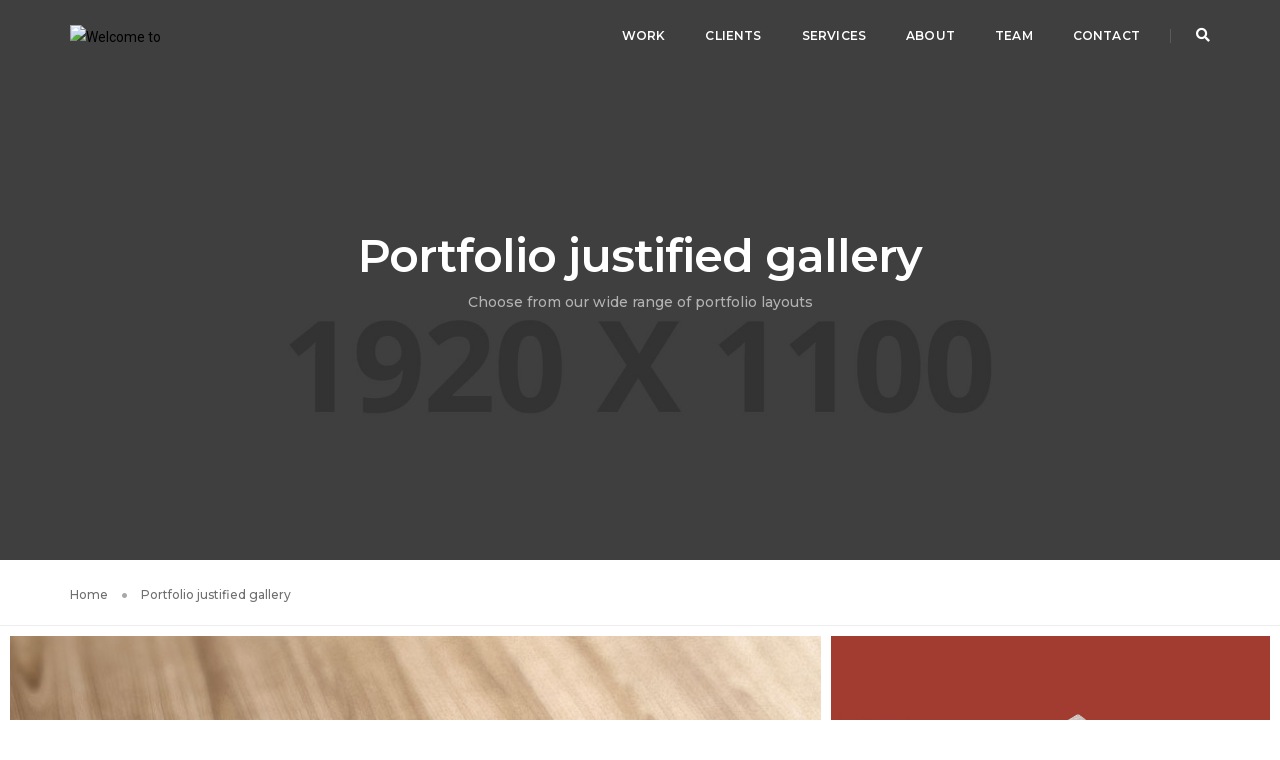

--- FILE ---
content_type: text/css
request_url: https://karyagraphito.com/wp-content/themes/pofo/style.css?ver=1.1.9
body_size: 52305
content:
/*
Theme Name: Pofo
Theme URI: http://wpdemos.themezaa.com/pofo
Version: 1.1.9
Author: ThemeZaa
Author URI: http://www.themezaa.com
Description: POFO is an innovative, attractive, extremely flexible and highly customizable Bootstrap responsive multi-purpose corporate and portfolio WordPress theme with 25+ unique home page demos, 150+ stylish elements and 200+ useful templates.
Text Domain: pofo
Tags: one-column, two-columns, three-columns, left-sidebar, right-sidebar, grid-layout, custom-background, custom-colors, custom-header, custom-menu, editor-style, featured-images, post-formats, sticky-post, theme-options, threaded-comments, translation-ready, blog, e-commerce, photography, portfolio
License: Themeforest Split Licence
License URI: http://themeforest.net/licenses
*/

/*  Table of contents
        
    01. General
    02. WordPress styles
    03. Typography
    04. Background color
    05. Aside style
    06. Full screen video
    07. Background image
    08. Custom
    09. Icon
    10. Elements
    11. Button
    12. Border
    13. Navigation
    14. Swiper carousel
    15. Slider and parallax typography
    16. Portfolio style
    17. Feature box
    18. Blog
    19. Team
    20. Elements
    21. Testimonial
    22. Footer
    23. Home page
    24. Pages
    25. Woocommerce style

*/

/* ===================================
    General
====================================== */

body {font-family: 'Roboto', sans-serif; -webkit-font-smoothing: antialiased;  font-smoothing: antialiased; font-size:14px; color:#6f6f6f; font-weight: 400;line-height: 24px; overflow-x: hidden;}
body, html {height: 100%; -moz-osx-font-smoothing: grayscale;}
a, a:active {color: #000; text-decoration: none;}
a:hover, a:focus {color: #ff214f; text-decoration: none;}
a:focus {outline: none;}
img {max-width:100%; height:auto;}
table {margin-bottom: 25px;}
td, th {border-bottom: 1px solid #ededed; padding: 5px 8px;}
dd {margin-bottom: 8px;}
video {background-size: cover; display: table-cell; vertical-align: middle; width: 100%; outline: 0 !important;}
iframe {border: 0; width: 100%; max-width: 100%; vertical-align: bottom;}
p {margin: 0 0 25px}
.last-paragraph-no-margin p:last-of-type {margin-bottom:0}
.alt-font strong {font-weight: 600}
ul, ol, dl {list-style-position: outside; margin-bottom: 25px}
p:empty {display: none;}
pre {border-radius: 0; border: 1px solid rgba(0,0,0,.1); background-color: #f7f7f7; padding: 15px;}

/* transition */
section > div *, header *, footer *, .entry-content > .vc_row .btn, nav, .post-slider-style-2.swiper-container * {transition-timing-function: ease-in-out; -moz-transition-timing-function: ease-in-out; -webkit-transition-timing-function: ease-in-out; -o-transition-timing-function: ease-in-out; transition-duration: .2s; -moz-transition-duration: .2s; -webkit-transition-duration: .2s; -o-transition-duration: .2s;}
section > div *:hover{transition-timing-function: ease-in-out; -moz-transition-timing-function: ease-in-out; -webkit-transition-timing-function: ease-in-out; -o-transition-timing-function: ease-in-out; transition-duration: .2s; -moz-transition-duration: .2s; -webkit-transition-duration: .2s; -o-transition-duration: .2s;}
.entry-content > .vc_row, .no-transition *, .swiper-container *, .mfp-container *, .skillbar-bar-main *, .portfolio-grid *, .parallax, .rev_slider *, .wpb_revslider_element *, .vc_parallax-inner, .rev_slider_wrapper {transition-timing-function: none; -moz-transition-timing-function: none; -webkit-transition-timing-function: none; -o-transition-timing-function: none; transition-duration: 0s; -moz-transition-duration: 0s; -webkit-transition-duration: 0s; -o-transition-duration: 0s;}

/* input */
input, textarea, select {border: 1px solid #d1d1d1; font-size: 14px;  padding: 8px 15px; width: 100%; margin: 0 0 20px 0; max-width: 100%; resize: none;}
input.inputerror, textarea.inputerror, select.inputerror {border: 1px solid #ff0000;}
input[type="submit"] {width: auto}
input[type="button"], input[type="text"], input[type="email"], input[type="search"], input[type="password"], textarea, input[type="submit"] {-webkit-appearance: none; outline: none;}
input:focus, textarea:focus {border-color: #585858; outline: none;}
input[type="button"]:focus {outline: none;}
select::-ms-expand {display:none;}
::-webkit-input-placeholder {color: #6f6f6f; text-overflow: ellipsis;}
::-moz-placeholder {color: #6f6f6f; text-overflow: ellipsis; opacity:1;} 
:-ms-input-placeholder {color: #6f6f6f; text-overflow: ellipsis; opacity:1;}

/* selection */
::selection {color: #000; background:#dbdbdb;}
::-moz-selection {color:#000; background:#dbdbdb;}

/* ===================================
    WordPress styles
====================================== */

/* alignments */
.alignnone {margin: 0 0 20px 0;}
.aligncenter, div.aligncenter {display: block; margin: 5px auto 20px auto;}
.alignright {float:right; margin: 5px 0 20px 40px;}
.alignleft {float: left; margin: 5px 40px 20px 0;}
a img.alignright {float: right; margin: 5px 0 20px 30px;}
a img.alignnone {margin: 0 0 20px 0;}
a img.alignleft {float: left; margin: 5px 20px 20px 0;}
a img.aligncenter {display: block; margin-left: auto; margin-right: auto}

/* captions */
.wp-caption {background: #f7f7f7; padding:17px; text-align: center; border: 1px solid rgba(0,0,0,.1); max-width: 50%;}
.wp-caption figcaption {padding: 18px 0 0;}
.wp-caption img {width: 100%; margin: 0;}
.wp-caption.alignnone {margin: 5px 30px 20px 0;}
.wp-caption.alignleft {margin: 5px 40px 20px 0;}
.wp-caption.alignright {margin: 5px 0 20px 30px;}
dl.wp-caption {background: transparent; padding: 0; border: 0; margin: 0;}
.wp-caption p.wp-caption-text {font-size: 11px; line-height: 17px; margin: 0; padding:15px 4px 0;}

/* admin menu */
.admin-bar nav, .admin-bar .no-sticky .navbar-non-sticky-top.navbar-brand-top  {margin-top: 32px;}
.admin-bar .header-with-topbar .top-header-area {top: 32px;}
.admin-bar .no-sticky .menu-logo-center {margin-top: 0;}
.admin-bar .no-sticky .navbar-non-sticky-top {margin-top: 32px;}
.admin-bar .no-sticky.header-with-topbar .navbar-non-sticky-top {margin-top: 32px;}
.admin-bar .no-sticky .navbar-non-sticky-top.full-width-pull-menu {margin-top: 32px;}

/* accessibility */
.screen-reader-text {clip: rect(1px, 1px, 1px, 1px); position: absolute !important; height: 1px; width: 1px; overflow: hidden;}
.screen-reader-text:focus {background-color: #f1f1f1; border-radius: 3px; box-shadow: 0 0 2px 2px rgba(0, 0, 0, 0.6); clip: auto !important; color: #21759b; display: block; font-size: 14px; font-size: 0.875rem; font-weight: bold; height: auto; left: 5px; line-height: normal; padding: 15px 23px 14px; text-decoration: none; top: 5px; width: auto; z-index: 1}

/* others */
.bypostauthor {border-bottom: 1px solid #ededed;}
.gallery-caption {background-color: #f7f7f7; padding: 10px; font-weight: 500;}
.mc4wp-form .input-group input {position: relative; z-index: 4;}
.wpcf7-not-valid {border-color: #ff0000 !important;}
.wpcf7-not-valid-tip {display: none !important;}
div.wpcf7-validation-errors {clear: both; position: relative; top: 10px;}
.alert-dismissable .close, .alert-dismissible .close {top: 2px}

/* ===================================
    Typography
====================================== */

/* font family */
.alt-font {font-family: 'Montserrat', sans-serif; font-weight: 500;}
.main-font {font-family: 'Roboto', sans-serif;}

/* heading */
h1, h2, h3, h4, h5, h6 {margin:0 0 25px; padding:0; letter-spacing: 0; font-weight: 400;}
h1 {font-size:70px; line-height: 70px;}
h2 {font-size:55px; line-height:60px}
h3 {font-size:48px; line-height:54px}
h4 {font-size:40px; line-height:46px}
h5 {font-size:32px; line-height:40px}
h6 {font-size:25px; line-height:30px}

/* text size */
.text-extra-small {font-size:11px; line-height:14px}
.text-small {font-size:12px; line-height:20px;}
.text-medium {font-size:16px; line-height:23px}
.text-large {font-size:18px; line-height:26px}
.text-extra-large {font-size: 20px; line-height:26px}
.title-medium {font-size: 70px; line-height:75px}
.title-large {font-size: 100px; line-height:95px}
.title-extra-large {font-size: 130px; line-height:120px}

/* text color */
.text-white {color:#FFF}
.text-black {color:#000}
.text-extra-dark-gray {color:#232323}
.text-dark-gray {color:#626262}
.text-dark-gray-2 {color:#6f6f6f}
.text-extra-medium-gray {color:#757575}
.text-medium-gray {color:#939393}
.text-extra-light-gray {color:#b7b7b7}
.text-light-gray {color:#d6d5d5}
.text-very-light-gray {color:#ededed}
.text-deep-pink {color:#e95229}

/* text hover color */
.text-white-hover:hover {color:#FFF}
.text-black-hover:hover {color:#000}
.text-extra-dark-gray-hover:hover {color:#232323}
.text-dark-gray-hover:hover {color:#626262}
.text-extra-medium-gray-hover:hover {color:#757575}
.text-medium-gray-hover:hover {color:#939393}
.text-extra-light-gray-hover:hover {color:#b7b7b7}
.text-light-gray-hover:hover {color:#d6d5d5}
.text-very-light-gray-hover:hover {color:#ededed}
.text-deep-pink-hover:hover {color:#ff214f}

/* dropcap */
.first-letter {float: left; font-size: 50px; line-height: normal; margin: 0 20px 0 0; text-align: center; padding: 10px 0; font-weight: 600}
.first-letter-big {float: left; font-size: 110px; line-height: 110px; margin: 0 20px 0 0; padding:0 8px;  text-align: center; font-weight: 600; position: relative;}
.first-letter-big:before {position: absolute; border-bottom: 1px solid; content: ""; display: block;  width: 100%; top: 55%; left: 0}
.first-letter-block {font-size: 30px; height: 55px; line-height: 22px; padding: 15px 0; width: 55px; font-weight: 500; margin-top: 5px}
.first-letter-block-round {border-radius:6px; border:1px solid;}
.first-letter-round {border-radius: 50%; font-size:35px; padding: 15px; width: 65px; height: 65px; line-height: 32px;}

/* blockquote */
blockquote {padding: 20px 30px}
blockquote  p {font-size: 18px; line-height: 30px; margin-bottom: 17px !important; font-weight: 300}
blockquote {border-left: 2px solid; padding: 15px 40px; margin: 45px 0}
blockquote footer {color: #939393;}
.blog-image blockquote {padding: 60px; border: 0; margin: 0;}
.blog-image blockquote h6:before {content:"\e67f"; font-family:'themify'; font-size: 40px; top:5px; position: relative; margin-right: 12px; color: #ff214f}

/* link color */
a.text-link-white, a.text-link-white i {color:#ffffff}
a.text-link-white:hover, a.text-link-white:hover i, a.text-link-white:focus, a.text-link-white:focus i {color:#ff214f}
a.text-link-black, a.text-link-black i {color:#000000}
a.text-link-dark-gray {color:#939393}
a.text-link-dark-gray:hover, .text-link-dark-gray:focus {color:#232323}
a.text-link-extra-dark-gray {color:#232323}
a.text-link-extra-dark-gray:hover, a.text-link-extra-dark-gray:focus {color:#000000}
a.text-link-deep-pink, a.text-link-deep-pink i {color:#ff214f}
a.text-link-deep-pink:hover, a.text-link-deep-pink:hover i, a.text-link-deep-pink:focus, a.text-link-deep-pink:focus i {color:#fff}

/* hover color */
a.text-white-hover:hover, a.text-white-hover:focus {color:#fff}
a.text-black-hover:hover, a.text-black-hover:focus {color:#000}
a.text-deep-pink-hover:hover, a.text-deep-pink-hover:focus {color:#ff214f}
a.text-black-hover:hover, a.text-black-hover:focus {color:#000}

/* letter spacing */
.no-letter-spacing {letter-spacing:0px}
.letter-spacing-1 {letter-spacing:1px}
.letter-spacing-2 {letter-spacing:2px}
.letter-spacing-3 {letter-spacing:3px}
.letter-spacing-4 {letter-spacing:4px}
.letter-spacing-5 {letter-spacing:5px}
.letter-spacing-6 {letter-spacing:6px}
.letter-spacing-7 {letter-spacing:7px}
.letter-spacing-8 {letter-spacing:8px}
.letter-spacing-9 {letter-spacing:9px}
.letter-spacing-10 {letter-spacing:10px}
.letter-spacing-minus-1 {letter-spacing:-1px}
.letter-spacing-minus-2 {letter-spacing:-2px}
.letter-spacing-minus-3 {letter-spacing:-3px}
.letter-spacing-minus-4 {letter-spacing:-4px}
.letter-spacing-minus-5 {letter-spacing:-5px}
.letter-spacing-minus-6 {letter-spacing:-6px}
.letter-spacing-minus-7 {letter-spacing:-7px}
.letter-spacing-minus-8 {letter-spacing:-8px}
.letter-spacing-minus-9 {letter-spacing:-9px}
.letter-spacing-minus-10 {letter-spacing:-10px}

/* font weight */
.font-weight-100 {font-weight:100}
.font-weight-200 {font-weight:200}
.font-weight-300 {font-weight:300}
.font-weight-400 {font-weight:400}
.font-weight-500 {font-weight:500}
.font-weight-600 {font-weight:600}
.font-weight-700 {font-weight:700}
.font-weight-900 {font-weight:900}

/* text property */
.text-transform-unset {text-transform:unset}
.text-decoration-underline {text-decoration:underline;}
.text-decoration-line-through {text-decoration:line-through;}
.line-height-unset {line-height: unset}
.line-height-normal {line-height: normal}
.line-height-none {line-height:0}
.word-wrap {word-wrap: break-word}
.text-nowrap{white-space: nowrap;}
.text-transform-none {text-transform:none}
.text-transform-uppercase {text-transform:uppercase}
.title-line-through {padding: 0 15px}
.text-middle-line {position: relative; white-space: nowrap}
.text-outside-line {position: relative}
.text-outside-line::before {border-top: 1px solid; content: ""; height: 0; left: auto; position: absolute; right: -60px; top: 50%; width: 40px; opacity: .4;}
.text-outside-line::after {border-top: 1px solid; content: ""; height: 0; left: auto; position: absolute; left: -60px; top: 50%; width: 40px; opacity: .4;}
.text-outside-line-full {position: relative; display: inline-block}
.text-outside-line-full::before {content: ""; position: absolute; top: 50%; height: 1px; width: 99%; display: block; border-bottom:1px solid; right: 100%; margin-right: 25px; opacity: .15}
.text-outside-line-full::after {content: ""; position: absolute; top: 50%; height: 1px; width: 99%; display: block; border-bottom:1px solid; left: 100%; margin-left: 25px; opacity: .15}
.text-middle-line:before {border-bottom: 1px solid; position: absolute; content: ""; width: 100%; top: 53%; opacity: 0.35; left: 0;}
.text-bottom-line {width: 1px; border-top: 30px solid; margin-left: auto; margin-right: auto;}
.text-middle-line-deep-pink:before {border-bottom: 1px solid #ff214f; position: absolute; content: ""; width: 100%; margin-top: 5px; margin-left: -20px; top: 50%; -webkit-transform: translateY(-50%); -moz-transform: translateY(-50%); -ms-transform: translateY(-50%); -o-transform: translateY(-50%); transform: translateY(-50%);}
.text-decoration-line-through-black,.text-decoration-line-through-deep-pink {position: relative;}
.text-decoration-line-through-deep-pink:before {background: #E95229;}
.text-decoration-line-through-black:before {background: #000;}
.text-decoration-line-through-black::before,.text-decoration-line-through-deep-pink:before {content: ""; height: 1px; left: -10px; position: absolute; top: 53%; width: calc(100% + 20px);-webkit-transform: translateY(-53%); -moz-transform: translateY(-53%); -ms-transform: translateY(-53%); -o-transform: translateY(-53%); transform: translateY(-53%);}

/* line height */
.line-height-10 {line-height:10px}
.line-height-16 {line-height:16px}
.line-height-18 {line-height:18px}
.line-height-20 {line-height:20px}
.line-height-24 {line-height:24px}
.line-height-22 {line-height:22px}
.line-height-26 {line-height:26px}
.line-height-28 {line-height:28px}
.line-height-30 {line-height:30px}
.line-height-35 {line-height:35px}
.line-height-40 {line-height:40px}
.line-height-45 {line-height:45px}
.line-height-50 {line-height:50px}
.line-height-55 {line-height:55px}
.line-height-60 {line-height:60px}
.line-height-65 {line-height:65px}
.line-height-70 {line-height:70px}
.line-height-75 {line-height:75px}
.line-height-80 {line-height:80px}
.line-height-85 {line-height:85px}
.line-height-90 {line-height:90px}
.line-height-95 {line-height:95px}
.line-height-100 {line-height:100px}
.line-height-110 {line-height:110px}
.line-height-120 {line-height:120px}

/* ===================================
    Background color
====================================== */

.bg-transparent {background-color: transparent;}
.bg-white {background-color:#fff;}
.bg-black {background-color:#000;}
.bg-extra-dark-gray {background-color:#1c1c1c;}
.bg-dark-gray {background-color:#757575;}
.bg-extra-medium-gray {background-color:#939393;}
.bg-medium-gray {background-color:#dbdbdb;}
.bg-extra-light-gray {background-color:#e0e0e0}
.bg-medium-light-gray {background-color:#ededed}
.bg-light-gray {background-color:#f7f7f7}
.bg-very-light-gray {background-color:#fafafa}
.bg-deep-pink {background-color:#e95229;}
.bg-transparent-white {background-color: rgba(255,255,255,0); background: -moz-linear-gradient(left, rgba(255,255,255,0) 0%, rgba(255,255,255,0) 37%, rgba(255,255,255,1) 96%, rgba(255,255,255,1) 100%); background: -webkit-gradient(left top, right top, color-stop(0%, rgba(255,255,255,0)), color-stop(37%, rgba(255,255,255,0)), color-stop(96%, rgba(255,255,255,1)), color-stop(100%, rgba(255,255,255,1))); background: -webkit-linear-gradient(left, rgba(255,255,255,0) 0%, rgba(255,255,255,0) 37%, rgba(255,255,255,1) 96%, rgba(255,255,255,1) 100%); background: -o-linear-gradient(left, rgba(255,255,255,0) 0%, rgba(255,255,255,0) 37%, rgba(255,255,255,1) 96%, rgba(255,255,255,1) 100%); background: -ms-linear-gradient(left, rgba(255,255,255,0) 0%, rgba(255,255,255,0) 37%, rgba(255,255,255,1) 96%, rgba(255,255,255,1) 100%); background: linear-gradient(to right, rgba(255,255,255,0) 0%, rgba(255,255,255,0) 37%, rgba(255,255,255,1) 96%, rgba(255,255,255,1) 100%); filter: progid:DXImageTransform.Microsoft.gradient( startColorstr='#ffffff', endColorstr='#ffffff', GradientType=1 );}
.bg-transparent-black {background-color: rgba(0,0,0,0); background: -moz-linear-gradient(left, rgba(0,0,0,0) 0%, rgba(0,0,0,0) 37%, rgba(0,0,0,1) 96%, rgba(0,0,0,1) 100%); background: -webkit-gradient(left top, right top, color-stop(0%, rgba(0,0,0,0)), color-stop(37%, rgba(0,0,0,0)), color-stop(96%, rgba(0,0,0,1)), color-stop(100%, rgba(0,0,0,1))); background: -webkit-linear-gradient(left, rgba(0,0,0,0) 0%, rgba(0,0,0,0) 37%, rgba(0,0,0,1) 96%, rgba(0,0,0,1) 100%); background: -o-linear-gradient(left, rgba(0,0,0,0) 0%, rgba(0,0,0,0) 37%, rgba(0,0,0,1) 96%, rgba(0,0,0,1) 100%); background: -ms-linear-gradient(left, rgba(0,0,0,0) 0%, rgba(0,0,0,0) 37%, rgba(0,0,0,1) 96%, rgba(0,0,0,1) 100%); background: linear-gradient(to right, rgba(0,0,0,0) 0%, rgba(0,0,0,0) 37%, rgba(0,0,0,1) 96%, rgba(0,0,0,1) 100%); filter: progid:DXImageTransform.Microsoft.gradient( startColorstr='#000000', endColorstr='#000000', GradientType=1 );}
.bg-white-opacity {background-color: rgba(255, 255, 255, 0.85);}
.bg-black-opacity {background-color: rgba(0, 0, 0, 0.85);}
.bg-black-opacity-light {background-color: rgba(0, 0, 0, 0.5);}
.bg-deep-pink-opacity {background-color: rgba(255, 33, 79, 0.85);}

/* hover color */
.bg-transparent-hover:hover {background-color: transparent;}
.bg-white-hover:hover {background-color:#fff;}
.bg-black-hover:hover {background-color:#000;}
.bg-extra-dark-gray-hover:hover {background-color:#1c1c1c;}
.bg-dark-gray-hover:hover {background-color:#757575;}
.bg-extra-medium-gray-hover:hover {background-color:#939393;}
.bg-medium-gray-hover:hover {background-color:#dbdbdb;}
.bg-extra-light-gray-hover:hover {background-color:#e0e0e0}
.bg-medium-light-gray-hover:hover {background-color:#ededed}
.bg-light-gray-hover:hover {background-color:#f7f7f7}
.bg-very-light-gray-hover:hover {background-color:#fafafa}
.bg-deep-pink-hover:hover {background-color:#ff214f;}
.bg-transparent-white-hover:hover {background-color: rgba(255,255,255,0); background: -moz-linear-gradient(left, rgba(255,255,255,0) 0%, rgba(255,255,255,0) 37%, rgba(255,255,255,1) 96%, rgba(255,255,255,1) 100%); background: -webkit-gradient(left top, right top, color-stop(0%, rgba(255,255,255,0)), color-stop(37%, rgba(255,255,255,0)), color-stop(96%, rgba(255,255,255,1)), color-stop(100%, rgba(255,255,255,1))); background: -webkit-linear-gradient(left, rgba(255,255,255,0) 0%, rgba(255,255,255,0) 37%, rgba(255,255,255,1) 96%, rgba(255,255,255,1) 100%); background: -o-linear-gradient(left, rgba(255,255,255,0) 0%, rgba(255,255,255,0) 37%, rgba(255,255,255,1) 96%, rgba(255,255,255,1) 100%); background: -ms-linear-gradient(left, rgba(255,255,255,0) 0%, rgba(255,255,255,0) 37%, rgba(255,255,255,1) 96%, rgba(255,255,255,1) 100%); background: linear-gradient(to right, rgba(255,255,255,0) 0%, rgba(255,255,255,0) 37%, rgba(255,255,255,1) 96%, rgba(255,255,255,1) 100%); filter: progid:DXImageTransform.Microsoft.gradient( startColorstr='#ffffff', endColorstr='#ffffff', GradientType=1 );}
.bg-transparent-black-hover:hover {background-color: rgba(0,0,0,0); background: -moz-linear-gradient(left, rgba(0,0,0,0) 0%, rgba(0,0,0,0) 37%, rgba(0,0,0,1) 96%, rgba(0,0,0,1) 100%); background: -webkit-gradient(left top, right top, color-stop(0%, rgba(0,0,0,0)), color-stop(37%, rgba(0,0,0,0)), color-stop(96%, rgba(0,0,0,1)), color-stop(100%, rgba(0,0,0,1))); background: -webkit-linear-gradient(left, rgba(0,0,0,0) 0%, rgba(0,0,0,0) 37%, rgba(0,0,0,1) 96%, rgba(0,0,0,1) 100%); background: -o-linear-gradient(left, rgba(0,0,0,0) 0%, rgba(0,0,0,0) 37%, rgba(0,0,0,1) 96%, rgba(0,0,0,1) 100%); background: -ms-linear-gradient(left, rgba(0,0,0,0) 0%, rgba(0,0,0,0) 37%, rgba(0,0,0,1) 96%, rgba(0,0,0,1) 100%); background: linear-gradient(to right, rgba(0,0,0,0) 0%, rgba(0,0,0,0) 37%, rgba(0,0,0,1) 96%, rgba(0,0,0,1) 100%); filter: progid:DXImageTransform.Microsoft.gradient( startColorstr='#000000', endColorstr='#000000', GradientType=1 );}
.bg-white-opacity-hover:hover {background-color: rgba(255, 255, 255, 0.85);}
.bg-black-opacity-hover:hover {background-color: rgba(0, 0, 0, 0.85);}
.bg-deep-pink-opacity-hover:hover {background-color: rgba(255, 33, 79, 0.85);}

/* background position */
.bg-position-left-top, .vc_row-has-fill.bg-position-left-top, .vc_col-has-fill .bg-position-left-top {background-position: left top !important}
.bg-position-left-center, .vc_row-has-fill.bg-position-left-center, .vc_col-has-fill .bg-position-left-center {background-position: left center !important}
.bg-position-left-bottom, .vc_row-has-fill.bg-position-left-bottom, .vc_col-has-fill .bg-position-left-bottom {background-position: left bottom !important}
.bg-position-center-top, .vc_row-has-fill.bg-position-center-top, .vc_col-has-fill .bg-position-center-top {background-position: center top !important}
.bg-position-center-center, .vc_row-has-fill.bg-position-center-center, .vc_col-has-fill .bg-position-center-center {background-position: center center !important}
.bg-position-center-bottom, .vc_row-has-fill.bg-position-center-bottom, .vc_col-has-fill .bg-position-center-bottom {background-position: center bottom !important}
.bg-position-right-top, .vc_row-has-fill.bg-position-right-top, .vc_col-has-fill .bg-position-right-top {background-position: right top !important}
.bg-position-right-center, .vc_row-has-fill.bg-position-right-center, .vc_col-has-fill .bg-position-right-center {background-position: right center !important}
.bg-position-right-bottom, .vc_row-has-fill.bg-position-right-bottom, .vc_col-has-fill .bg-position-right-bottom {background-position: right bottom !important}

/* home blog grid */
.highlight-bg-text {padding: 5px 16px; display: inline-block; margin-bottom: 15px;}

/* ===================================
    Aside style
====================================== */

.aside-title {position: relative; overflow:hidden}
.aside-title span {display: inline-block; vertical-align:middle; margin-right: 20px;}
.aside-title:after {content: ""; display: inline-block; width: 100%; background: #ff214f; height: 1px; top: 50%; position: absolute;}
.right-sidebar {padding-right:45px;}
.left-sidebar {padding-left:45px;}

/* ===================================
    Full screen video
====================================== */

.video-wrapper {height: 100%; overflow: hidden; position: absolute; width: 100%;}
.html-video {background-color: #000; height: auto; left: 50%; min-height: 100%; min-width: 100%; position: absolute; top: 50%; -ms-transform: translate(-50%, -50%); -webkit-transform: translate(-50%, -50%); transform: translate(-50%, -50%);  width: auto; z-index: -3;}
.video-wrapper iframe {height: 100%; left: 0; position: absolute; top: -5px !important; width: 100%;}
.video-background{position: absolute; height: 100%; width: 100%; z-index: 1; top:0; background: rgba(67,67,67,0.5)}
.external-fit-videos {position: absolute; top: 0; width: 100%; left: 0; z-index: -1;}
.pofo-vimeo-bg-video {width: 100%; display: inline-block; position: absolute; top: 0; height: 100%; left: 0; right: 0; z-index: -1}
.pofo-vimeo-bg-video .fluid-width-video-wrapper {padding-bottom: 56.25% !important;padding-top: 0 !important;height: 100%;}
.html5-video-1 { width: 50%; margin: 0 auto; }

/* opacity */
.bg-overlay {position: absolute; height: 100%; width: 100%; top:0; left: 0;}
.opacity-very-light {position: absolute; height: 100%; width: 100%; opacity: 0.2; top:0; left: 0;}
.opacity-light {position: absolute; height: 100%; width: 100%; opacity: 0.3; top:0; left: 0;}
.opacity-extra-medium {position: absolute; height: 100%; width: 100%; opacity: 0.5; top:0; left: 0;}
.opacity-medium {position: absolute; height: 100%; width: 100%; opacity: 0.75; top:0; left: 0;}
.opacity-full {position: absolute; height: 100%; width: 100%; opacity: 0.8; top:0; left: 0;}
.opacity-full-dark {position: absolute; height: 100%; width: 100%; opacity: 0.9; top:0; left: 0;}

.opacity1 {opacity:.1}
.opacity2 {opacity:.2}
.opacity3 {opacity:.3}
.opacity4 {opacity:.4}
.opacity5 {opacity:.5}
.opacity6 {opacity:.6}
.opacity7 {opacity:.7}
.opacity8 {opacity:.8}
.opacity9 {opacity:.9}

/* box shadow */
.btn-shadow {box-shadow: 0 0 6px rgba(0,0,0,.3);}
.btn-shadow-large {box-shadow: 0 0 12px rgba(0,0,0,.2);}
.box-shadow-light {box-shadow: 0 0 3px rgba(0,0,0,.1);}
.box-shadow {box-shadow: 0 0 3px rgba(0,0,0, .2);}
.box-shadow-dark {box-shadow: 0 0 4px rgba(0,0,0,.4);}
.box-shadow-large {box-shadow: 0 0 12px rgba(0,0,0,.1);}

/* ===================================
    Background image
====================================== */

.parallax {position: relative; background-size: cover; overflow: hidden; background-attachment: fixed;}
.fix-background {position: relative;  background-size: cover; animation-duration: 0s; animation-fill-mode: none; -webkit-animation-duration: 0s; -webkit-animation-fill-mode: none; -moz-animation-duration: 0s;  -moz-animation-fill-mode: none; -ms-animation-duration: 0s;  -ms-animation-fill-mode: none; overflow: hidden; background-position: center center; background-repeat: no-repeat; background-attachment: fixed}
.cover-background {position: relative !important; background-size: cover !important; overflow: hidden !important; background-position: center; background-repeat: no-repeat !important;}
.background-size-inherit {background-size: inherit}
.background-attachment-inherit {background-attachment: inherit}
.background-position-left {background-position: left center;}
.background-position-left-bottom {background-position: left bottom;}
.background-position-right {background-position: right center;}
.background-position-top {background-position: center top !important;}
.up-down-ani {display:table; position: relative; -webkit-animation-name: example; -webkit-animation-duration:.7s; -webkit-animation-timing-function: linear; -webkit-animation-delay:.7s; -webkit-animation-iteration-count: infinite; -webkit-animation-direction: alternate; -moz-animation-name: example; -moz-animation-duration:.7s; -moz-animation-timing-function: linear; -moz-animation-delay:.7s; -moz-animation-iteration-count: infinite; -ms-animation-name: example; -ms-animation-duration:.7s; -ms-animation-timing-function: linear; -ms-animation-delay:.7s; -ms-animation-iteration-count: infinite; -ms-animation-direction: alternate; animation-direction: alternate; animation-name: example; animation-duration:.7s; animation-timing-function: linear; animation-delay:.7s; animation-iteration-count: infinite; animation-direction: alternate; margin:0 auto;}
.background-position-x-50 {background-position-x: 50% !important;}

/* ===================================
    Custom
====================================== */

.center-col {float:none; margin-left:auto; margin-right:auto}
section, .default-page-space {padding: 130px 0; overflow: hidden;}
section.big-section {padding:160px 0;}
section.extra-big-section {padding:200px 0;}
section.half-section {padding:80px 0;}
.pofo-page-content-area, .pofo-page-widget-area {padding-top: 130px; padding-bottom: 130px;}
.overlap-section {margin-top:-14%; position: relative}
.white-space-normal {white-space: normal !important;}
.icon-spacing ul li {margin: 5px 12px;}

.col-2-nth .col-md-6:nth-child(2n+1) {clear: left;}
.col-2-nth .col-sm-6:nth-child(2n+1) {clear: left;}
.col-3-nth .col-md-4:nth-child(3n+1) {clear: left;}
.col-3-nth .col-sm-4:nth-child(3n+1) {clear: left;}
.col-4-nth .col-md-3:nth-child(4n+1) {clear: left;}
.col-4-nth .col-sm-3:nth-child(4n+1) {clear: left;}

.col-2-nth-item .col-md-6:nth-child(2n+1) {clear: left;}
.col-3-nth-item .col-md-4:nth-child(3n+1) {clear: left;}
.col-4-nth-item .col-md-3:nth-child(4n+1) {clear: left;}
.col-6-nth-item .col-lg-2:nth-child(6n+1) {clear: left;}

/* input box border */
.input-border-bottom {background: transparent; border: 0; border-bottom: 1px solid #484848; padding: 10px 0; margin-bottom: 30px; font-size: 14px; -moz-border-radius: 0; -webkit-border-radius: 0; -khtml-border-radius: 0; border-radius: 0;}
.input-border-bottom:focus{background: transparent; border: 0; border-bottom: 1px solid #929292;}
.input-border-bottom::-webkit-input-placeholder {font-weight: 300; font-size: 14px;}
.input-border-bottom::-moz-placeholder {font-weight: 300; font-size: 14px;} 
.input-border-bottom:-ms-input-placeholder {font-weight: 300; font-size: 14px;}
.extra-big-input, .extra-big-textarea, .extra-big-select select {padding: 18px 25px; font-size: 14px}
.big-input, .big-textarea, .big-select select {padding: 18px 25px; font-size: 14px; border-radius: 0;}

.medium-input, .medium-textarea, .medium-select select {padding: 12px 20px; font-size: 14px; line-height: normal; border-radius: 0;}
.small-input, .small-textarea {padding: 12px 15px; font-size: 11px; line-height: normal}
.small-select select {padding: 15px 15px; line-height: normal}
.medium-input-light, .medium-textarea-light, .medium-select-light select {padding: 12px 25px; font-size: 12px; line-height: normal}

.extra-small-input, .extra-small-textarea, .extra-small-select select {padding: 9px 17px; font-size: 12px; line-height: normal}

.select-style {width: 100%; overflow: hidden; background: url("assets/images/select-arrow.png") no-repeat 97% 50%; border: 1px solid #d1d1d1; margin-bottom: 20px}
.select-style select {width: 100%; border: none; box-shadow: none; background-color: transparent; background-image: none; -webkit-appearance: none; -moz-appearance: none; appearance: none;  cursor: pointer;}
.select-style select:focus {outline: none; border: none; box-shadow: none}

.input-group input, .input-group textarea, .input-group select {margin:0; border-radius:4px 0 0 4px; border-color: #fff; padding: 19px 25px;}
.input-group-btn .btn {border-radius:0 4px 4px 0}
.input-group-btn .btn.btn-large {line-height:2px; height:62px; padding:15px 25px!important}
.input-group-404 input {height: 62px;}
.without-bg-404 {background-color: #fbfbfb; padding: 12% 0 12% 0;}

.input-border-white .input-border-bottom {border-bottom: 1px solid #ffffff; color: #fff}
.input-border-white .input-border-bottom:focus{background: transparent; border-bottom: 1px solid #ffffff;  color: #fff}
.input-border-white .input-border-bottom::-webkit-input-placeholder {color: #fff;}
.input-border-white .input-border-bottom::-moz-placeholder {color: #fff;} 
.input-border-white .input-border-bottom:-ms-input-placeholder {color: #fff;}

.btn .caret{border-top:4px solid}
input.input-bg {background-color: #f7f7f7; border-radius: 4px; border: 1px solid rgba(0,0,0,.1);padding: 10px 20px; margin-bottom: 15px;}
input.input-bg:focus, textarea.input-bg:focus {border: 0; border: 1px solid rgba(0,0,0,.3);}
textarea.input-bg {background-color: #f7f7f7; border-radius: 4px; border: 1px solid rgba(0,0,0,.1);padding: 10px 20px; margin-bottom: 15px; min-height: 130px;}
.input-bg::-webkit-input-placeholder {font-weight: 300; font-size: 14px;}
.input-bg::-moz-placeholder {font-weight:400; font-size: 14px;} 
.input-bg:-ms-input-placeholder {font-weight: 400; font-size: 14px;}

/* separator */
.separator-line-verticle-extra-small {width:1px; height: 8px;}
.separator-line-verticle-small-think {width:17px; height: 3px;}
.separator-line-verticle-small {width:1px; height: 13px;}
.separator-line-verticle-small-think2 {width:64px; height: 7px;}
.separator-line-verticle-large {width:1px; height:20px;}
.separator-line-verticle-extra-large {width:1px; height:30px;}
.separator-line-verticle-medium-think-full {width:8px; height: 40px;}
.separator-line-verticle-large-thick {width:109px; height: 11px}
.separator-line-horrizontal-medium-light {width:36px; height: 3px;}
.separator-line-horrizontal-medium-light2 {width:40%; height: 1px;}
.separator-line-horrizontal-medium-light3 {width:18%; height: 1px;}
.separator-line-horrizontal-medium-think {width:50px; height: 5px;}
.separator-line-horrizontal-large-think {width:100%; height: 8px;}
.separator-line-horrizontal-full {width:100%; height: 1px;}

/* divider */
.divider-full {width:100%; height: 1px; display: inline-block}

/*==============================
    Margin
================================*/

.margin-half-all {margin:.5%}
.margin-one-all {margin:1%}
.margin-one-half-all {margin:1.5%}
.margin-two-all {margin:2%}
.margin-two-half-all {margin:2.5%}
.margin-three-all {margin:3%}
.margin-three-half-all {margin:3.5%}
.margin-four-all {margin:4%}
.margin-four-half-all {margin:4.5%}
.margin-five-all {margin:5%}
.margin-five-half-all {margin:5.5%}
.margin-six-all {margin:6%}
.margin-six-half-all {margin:6.5%}
.margin-seven-all {margin:7%}
.margin-seven-half-all {margin:7.5%}
.margin-eight-all {margin:8%}
.margin-eight-half-all {margin:8.5%}
.margin-nine-all {margin:9%}
.margin-nine-half-all {margin:9.5%}
.margin-ten-all {margin:10%}
.margin-ten-half-all {margin:10.5%}
.margin-eleven-all {margin:11%}
.margin-eleven-half-all {margin:11.5%}
.margin-twelve-all {margin:12%}
.margin-twelve-half-all {margin:12.5%}
.margin-thirteen-all {margin:13%}
.margin-thirteen-half-all {margin:13.5%}
.margin-fourteen-all {margin:14%}
.margin-fourteen-half-all {margin:14.5%}
.margin-fifteen-all {margin:15%}
.margin-fifteen-half-all {margin:15.5%}
.margin-sixteen-all {margin:16%}
.margin-sixteen-half-all {margin:16.5%}
.margin-seventeen-all {margin:17%}
.margin-seventeen-half-all {margin:17.5%}
.margin-eighteen-all {margin:18%}
.margin-eighteen-half-all {margin:18.5%}
.margin-nineteen-all {margin:19%}
.margin-nineteen-half-all {margin:19.5%}
.margin-twenty-all {margin:20%}
.margin-5px-all {margin:5px}
.margin-10px-all {margin:10px}
.margin-15px-all {margin:15px}
.margin-20px-all {margin:20px}
.margin-25px-all {margin:25px}
.margin-30px-all {margin:30px}
.margin-35px-all {margin:35px}
.margin-40px-all {margin:40px}
.margin-45px-all {margin:45px}
.margin-50px-all {margin:50px}
.margin-55px-all {margin:55px}
.margin-60px-all {margin:60px}
.margin-65px-all {margin:65px}
.margin-70px-all {margin:70px}
.margin-75px-all {margin:75px}
.margin-80px-all {margin:80px}
.margin-85px-all {margin:85px}
.margin-90px-all {margin:90px}
.margin-95px-all {margin:95px}
.margin-100px-all {margin:100px}

.no-margin {margin:0 !important}
.no-margin-lr {margin-left: 0 !important; margin-right: 0 !important}
.no-margin-tb {margin-top: 0 !important; margin-bottom: 0 !important}
.no-margin-top {margin-top:0 !important}
.no-margin-bottom {margin-bottom:0 !important}
.no-margin-left {margin-left:0 !important}
.no-margin-right {margin-right:0 !important}
.margin-lr-auto {margin-left:auto !important; margin-right:auto !important}
.margin-auto {margin: 0 auto !important;}

/* margin top */
.margin-one-top {margin-top:1%}
.margin-one-half-top {margin-top:1.5%}
.margin-two-top {margin-top:2%}
.margin-two-half-top {margin-top:2.5%}
.margin-three-top {margin-top:3%}
.margin-three-half-top {margin-top:3.5%}
.margin-four-top {margin-top:4%}
.margin-four-half-top {margin-top:4.5%}
.margin-five-top {margin-top:5%}
.margin-five-half-top {margin-top:5.5%}
.margin-six-top {margin-top:6%}
.margin-six-half-top {margin-top:6.5%}
.margin-seven-top {margin-top:7%}
.margin-seven-half-top {margin-top:7.5%}
.margin-eight-top {margin-top:8%}
.margin-eight-half-top {margin-top:8.5%}
.margin-nine-top {margin-top:9%}
.margin-nine-half-top {margin-top:9.5%}
.margin-ten-top {margin-top:10%}
.margin-ten-half-top {margin-top:10.5%}
.margin-eleven-top {margin-top:11%}
.margin-eleven-half-top {margin-top:11.5%}
.margin-twelve-top {margin-top:12%}
.margin-twelve-half-top {margin-top:12.5%}
.margin-thirteen-top {margin-top:13%}
.margin-thirteen-half-top {margin-top:13.5%}
.margin-fourteen-top {margin-top:14%}
.margin-fourteen-half-top {margin-top:14.5%}
.margin-fifteen-top {margin-top:15%}
.margin-fifteen-half-top {margin-top:15.5%}
.margin-sixteen-top {margin-top:16%}
.margin-sixteen-half-top {margin-top:16.5%}
.margin-seventeen-top {margin-top:17%}
.margin-seventeen-half-top {margin-top:17.5%}
.margin-eighteen-top {margin-top:18%}
.margin-eighteen-half-top {margin-top:18.5%}
.margin-nineteen-top {margin-top:19%}
.margin-nineteen-half-top {margin-top:19.5%}
.margin-twenty-top {margin-top:20%}
.margin-5px-top {margin-top:5px}
.margin-10px-top {margin-top:10px}
.margin-15px-top {margin-top:15px}
.margin-20px-top {margin-top:20px}
.margin-25px-top {margin-top:25px}
.margin-30px-top {margin-top:30px}
.margin-35px-top {margin-top:35px}
.margin-40px-top {margin-top:40px}
.margin-45px-top {margin-top:45px}
.margin-50px-top {margin-top:50px}
.margin-55px-top {margin-top:55px}
.margin-60px-top {margin-top:60px}
.margin-65px-top {margin-top:65px}
.margin-70px-top {margin-top:70px}
.margin-75px-top {margin-top:75px}
.margin-80px-top {margin-top:80px}
.margin-90px-top {margin-top:90px}
.margin-100px-top {margin-top:100px}
.margin-minus-fourteen-top {margin-top: -14%}
.margin-minus-twenty-five-top {margin-top: -25%}

/* margin bottom */
.margin-one-bottom {margin-bottom:1%}
.margin-one-half-bottom {margin-bottom:1.5%}
.margin-two-bottom {margin-bottom:2%}
.margin-two-half-bottom {margin-bottom:2.5%}
.margin-three-bottom {margin-bottom:3%}
.margin-three-half-bottom {margin-bottom:3.5%}
.margin-four-bottom {margin-bottom:4%}
.margin-four-half-bottom {margin-bottom:4.5%}
.margin-five-bottom {margin-bottom:5%}
.margin-five-half-bottom {margin-bottom:5.5%}
.margin-six-bottom {margin-bottom:6%}
.margin-six-half-bottom {margin-bottom:6.5%}
.margin-seven-bottom {margin-bottom:7%}
.margin-seven-half-bottom {margin-bottom:7.5%}
.margin-eight-bottom {margin-bottom:8%}
.margin-eight-half-bottom {margin-bottom:8.5%}
.margin-nine-bottom {margin-bottom:9%}
.margin-nine-half-bottom {margin-bottom:9.5%}
.margin-ten-bottom {margin-bottom:10%}
.margin-ten-half-bottom {margin-bottom:10.5%}
.margin-eleven-bottom {margin-bottom:11%}
.margin-eleven-half-bottom {margin-bottom:11.5%}
.margin-twelve-bottom {margin-bottom:12%}
.margin-twelve-half-bottom {margin-bottom:12.5%}
.margin-thirteen-bottom {margin-bottom:13%}
.margin-thirteen-half-bottom {margin-bottom:13.5%}
.margin-fourteen-bottom {margin-bottom:14%}
.margin-fourteen-half-bottom {margin-bottom:14.5%}
.margin-fifteen-bottom {margin-bottom:15%}
.margin-fifteen-half-bottom {margin-bottom:15.5%}
.margin-sixteen-bottom {margin-bottom:16%}
.margin-sixteen-half-bottom {margin-bottom:16.5%}
.margin-seventeen-bottom {margin-bottom:17%}
.margin-seventeen-half-bottom {margin-bottom:17.5%}
.margin-eighteen-bottom {margin-bottom:18%}
.margin-eighteen-half-bottom {margin-bottom:18.5%}
.margin-nineteen-bottom {margin-bottom:19%}
.margin-nineteen-half-bottom {margin-bottom:19.5%}
.margin-twenty-bottom {margin-bottom:20%}
.margin-5px-bottom {margin-bottom:5px}
.margin-10px-bottom {margin-bottom:10px}
.margin-15px-bottom {margin-bottom:15px}
.margin-20px-bottom {margin-bottom:20px}
.margin-25px-bottom {margin-bottom:25px}
.margin-30px-bottom {margin-bottom:30px}
.margin-35px-bottom {margin-bottom:35px}
.margin-40px-bottom {margin-bottom:40px}
.margin-45px-bottom {margin-bottom:45px}
.margin-50px-bottom {margin-bottom:50px}
.margin-55px-bottom {margin-bottom:55px}
.margin-60px-bottom {margin-bottom:60px}
.margin-65px-bottom {margin-bottom:65px}
.margin-70px-bottom {margin-bottom:70px}
.margin-75px-bottom {margin-bottom:75px}
.margin-80px-bottom {margin-bottom:80px}
.margin-85px-bottom {margin-bottom:85px}
.margin-90px-bottom {margin-bottom:90px}
.margin-95px-bottom {margin-bottom:95px}
.margin-100px-bottom {margin-bottom:100px}

/* margin right */
.margin-one-right {margin-right:1%}
.margin-one-half-right {margin-right:1.5%}
.margin-two-right {margin-right:2%}
.margin-two-half-right {margin-right:2.5%}
.margin-three-right {margin-right:3%}
.margin-three-half-right {margin-right:3.5%}
.margin-four-right {margin-right:4%}
.margin-four-half-right {margin-right:4.5%}
.margin-five-right {margin-right:5%}
.margin-five-half-right {margin-right:5.5%}
.margin-six-right {margin-right:6%}
.margin-six-half-right {margin-right:6.5%}
.margin-seven-right {margin-right:7%}
.margin-seven-half-right {margin-right:7.5%}
.margin-eight-right {margin-right:8%}
.margin-eight-half-right {margin-right:8.5%}
.margin-nine-right {margin-right:9%}
.margin-nine-half-right {margin-right:9.5%}
.margin-ten-right {margin-right:10%}
.margin-ten-half-right {margin-right:10.5%}
.margin-eleven-right {margin-right:11%}
.margin-eleven-half-right {margin-right:11.5%}
.margin-twelve-right {margin-right:12%}
.margin-twelve-half-right {margin-right:12.5%}
.margin-thirteen-right {margin-right:13%}
.margin-thirteen-half-right {margin-right:13.5%}
.margin-fourteen-right {margin-right:14%}
.margin-fourteen-half-right {margin-right:14.5%}
.margin-fifteen-right {margin-right:15%}
.margin-fifteen-half-right {margin-right:15.5%}
.margin-sixteen-right {margin-right:16%}
.margin-sixteen-half-right {margin-right:16.5%}
.margin-seventeen-right {margin-right:17%}
.margin-seventeen-half-right {margin-right:17.5%}
.margin-eighteen-right {margin-right:18%}
.margin-eighteen-half-right {margin-right:18.5%}
.margin-nineteen-right {margin-right:19%}
.margin-nineteen-half-right {margin-right:19.5%}
.margin-twenty-right {margin-right:20%}
.margin-5px-right {margin-right:5px}
.margin-10px-right {margin-right:10px}
.margin-15px-right {margin-right:15px}
.margin-20px-right {margin-right:20px}
.margin-25px-right {margin-right:25px}
.margin-30px-right {margin-right:30px}
.margin-35px-right {margin-right:35px}
.margin-40px-right {margin-right:40px}
.margin-45px-right {margin-right:45px}
.margin-50px-right {margin-right:50px}
.margin-55px-right {margin-right:55px}
.margin-60px-right {margin-right:60px}
.margin-65px-right {margin-right:65px}
.margin-70px-right {margin-right:70px}
.margin-75px-right {margin-right:75px}
.margin-80px-right {margin-right:80px}
.margin-85px-right {margin-right:85px}
.margin-90px-right {margin-right:90px}
.margin-95px-right {margin-right:95px}
.margin-100px-right {margin-right:100px}

/* margin left */
.margin-one-left {margin-left:1%}
.margin-one-half-left {margin-left:1.5%}
.margin-two-left {margin-left:2%}
.margin-two-half-left {margin-left:2.5%}
.margin-three-left {margin-left:3%}
.margin-three-half-left {margin-left:3.5%}
.margin-four-left {margin-left:4%}
.margin-four-half-left {margin-left:4.5%}
.margin-five-left {margin-left:5%}
.margin-five-half-left {margin-left:5.5%}
.margin-six-left {margin-left:6%}
.margin-six-half-left {margin-left:6.5%}
.margin-seven-left {margin-left:7%}
.margin-seven-half-left {margin-left:7.5%}
.margin-eight-left {margin-left:8%}
.margin-eight-half-left {margin-left:8.5%}
.margin-nine-left {margin-left:9%}
.margin-nine-half-left {margin-left:9.5%}
.margin-ten-left {margin-left:10%}
.margin-ten-half-left {margin-left:10.5%}
.margin-eleven-left {margin-left:11%}
.margin-eleven-half-left {margin-left:11.5%}
.margin-twelve-left {margin-left:12%}
.margin-twelve-half-left {margin-left:12.5%}
.margin-thirteen-left {margin-left:13%}
.margin-thirteen-half-left {margin-left:13.5%}
.margin-fourteen-left {margin-left:14%}
.margin-fourteen-half-left {margin-left:14.5%}
.margin-fifteen-left {margin-left:15%}
.margin-fifteen-half-left {margin-left:15.5%}
.margin-sixteen-left {margin-left:16%}
.margin-sixteen-half-left {margin-left:16.5%}
.margin-seventeen-left {margin-left:17%}
.margin-seventeen-half-left {margin-left:17.5%}
.margin-eighteen-left {margin-left:18%}
.margin-eighteen-half-left {margin-left:18.5%}
.margin-nineteen-left {margin-left:19%}
.margin-nineteen-half-left {margin-left:19.5%}
.margin-twenty-left {margin-left:20%}
.margin-5px-left {margin-left:5px}
.margin-10px-left {margin-left:10px}
.margin-15px-left {margin-left:15px}
.margin-20px-left {margin-left:20px}
.margin-25px-left {margin-left:25px}
.margin-30px-left {margin-left:30px}
.margin-35px-left {margin-left:35px}
.margin-40px-left {margin-left:40px}
.margin-45px-left {margin-left:45px}
.margin-50px-left {margin-left:50px}
.margin-55px-left {margin-left:55px}
.margin-60px-left {margin-left:60px}
.margin-65px-left {margin-left:65px}
.margin-70px-left {margin-left:70px}
.margin-75px-left {margin-left:75px}
.margin-80px-left {margin-left:80px}
.margin-85px-left {margin-left:85px}
.margin-90px-left {margin-left:90px}
.margin-95px-left {margin-left:95px}
.margin-100px-left {margin-left:100px}

/* margin left right */
.margin-one-lr {margin-left:1%; margin-right:1%;}
.margin-one-half-lr {margin-left:1.5%; margin-right:1.5%;}
.margin-two-lr {margin-left:2%; margin-right:2%;}
.margin-two-half-lr {margin-left:2.5%; margin-right:2.5%;}
.margin-three-lr {margin-left:3%; margin-right:3%;}
.margin-three-half-lr {margin-left:3.5%; margin-right:3.5%;}
.margin-four-lr {margin-left:4%; margin-right:4%;}
.margin-four-half-lr {margin-left:4.5%; margin-right:4.5%;}
.margin-five-lr {margin-left:5%; margin-right:5%;}
.margin-five-half-lr {margin-left:5.5%; margin-right:5.5%;}
.margin-six-lr {margin-left:6%; margin-right:6%;}
.margin-six-half-lr {margin-left:6.5%; margin-right:6.5%;}
.margin-seven-lr {margin-left:7%; margin-right:7%;}
.margin-seven-half-lr {margin-left:7.5%; margin-right:7.5%;}
.margin-eight-lr {margin-left:8%; margin-right:8%;}
.margin-eight-half-lr {margin-left:8.5%; margin-right:8.5%;}
.margin-nine-lr {margin-left:9%; margin-right:9%;}
.margin-nine-half-lr {margin-left:9.5%; margin-right:9.5%;}
.margin-ten-lr {margin-left:10%; margin-right:10%;}
.margin-ten-half-lr {margin-left:10.5%; margin-right:10.5%;}
.margin-eleven-lr {margin-left:11%; margin-right:11%;}
.margin-eleven-half-lr {margin-left:11.5%; margin-right:11.5%;}
.margin-twelve-lr {margin-left:12%; margin-right:12%;}
.margin-twelve-half-lr {margin-left:12.5%; margin-right:12.5%;}
.margin-thirteen-lr {margin-left:13%; margin-right:13%;}
.margin-thirteen-half-lr {margin-left:13.5%; margin-right:13.5%;}
.margin-fourteen-lr {margin-left:14%; margin-right:14%;}
.margin-fourteen-half-lr {margin-left:14.5%; margin-right:14.5%;}
.margin-fifteen-lr {margin-left:15%; margin-right:15%;}
.margin-fifteen-half-lr {margin-left:15.5%; margin-right:15.5%;}
.margin-sixteen-lr {margin-left:16%; margin-right:16%;}
.margin-sixteen-half-lr {margin-left:16.5%; margin-right:16.5%;}
.margin-seventeen-lr {margin-left:17%; margin-right:17%;}
.margin-seventeen-half-lr {margin-left:17.5%; margin-right:17.5%;}
.margin-eighteen-lr {margin-left:18%; margin-right:18%;}
.margin-eighteen-half-lr {margin-left:18.5%; margin-right:18.5%;}
.margin-nineteen-lr {margin-left:19%; margin-right:19%;}
.margin-nineteen-half-lr {margin-left:19.5%; margin-right:19.5%;}
.margin-twenty-lr {margin-left:20%; margin-right:20%;}
.margin-twenty-half-lr {margin-left:20.5%; margin-right:20.5%;} 
.margin-twenty-one-lr {margin-left:21%; margin-right:21%;}
.margin-twenty-one-half-lr {margin-left:21.5%; margin-right:21.5%;}
.margin-twenty-two-lr {margin-left:22%; margin-right:22%;}
.margin-twenty-two-half-lr {margin-left:22.5%; margin-right:22.5%;}
.margin-twenty-three-lr {margin-left:23%; margin-right:23%;}
.margin-twenty-three-half-lr {margin-left:23.5%; margin-right:23.5%;}
.margin-twenty-four-lr {margin-left:24%; margin-right:24%;}
.margin-twenty-four-half-lr {margin-left:24.5%; margin-right:24.5%;}
.margin-twenty-five-lr {margin-left:25%; margin-right:25%;}
.margin-thirty-lr {margin-left:30%; margin-right:30%;}

.margin-5px-lr {margin-left:5px; margin-right:5px;}
.margin-10px-lr {margin-left:10px; margin-right:10px;}
.margin-15px-lr {margin-left:15px; margin-right:15px;}
.margin-20px-lr {margin-left:20px; margin-right:20px;}
.margin-25px-lr {margin-left:25px; margin-right:25px;}
.margin-30px-lr {margin-left:30px; margin-right:30px;}
.margin-35px-lr {margin-left:35px; margin-right:35px;}
.margin-40px-lr {margin-left:40px; margin-right:40px;}
.margin-45px-lr {margin-left:45px; margin-right:45px;}
.margin-50px-lr {margin-left:50px; margin-right:50px;}
.margin-55px-lr {margin-left:55px; margin-right:55px;}
.margin-60px-lr {margin-left:60px; margin-right:60px;}
.margin-65px-lr {margin-left:65px; margin-right:65px;}
.margin-70px-lr {margin-left:70px; margin-right:70px;}
.margin-75px-lr {margin-left:75px; margin-right:75px;}
.margin-80px-lr {margin-left:80px; margin-right:80px;}
.margin-85px-lr {margin-left:85px; margin-right:85px;}
.margin-90px-lr {margin-left:90px; margin-right:90px;}
.margin-95px-lr {margin-left:95px; margin-right:95px;}
.margin-100px-lr {margin-left:100px; margin-right:100px;}

/* margin top bottom */
.margin-one-tb {margin-top:1%; margin-bottom:1%;}
.margin-one-half-tb {margin-top:1.5%; margin-bottom:1.5%;}
.margin-two-tb {margin-top:2%; margin-bottom:2%;}
.margin-two-half-tb {margin-top:2.5%; margin-bottom:2.5%;}
.margin-three-tb {margin-top:3%; margin-bottom:3%;}
.margin-three-half-tb {margin-top:3.5%; margin-bottom:3.5%;}
.margin-four-tb {margin-top:4%; margin-bottom:4%;}
.margin-four-half-tb {margin-top:4.5%; margin-bottom:4.5%;}
.margin-five-tb {margin-top:5%; margin-bottom:5%;}
.margin-five-half-tb {margin-top:5.5%; margin-bottom:5.5%;}
.margin-six-tb {margin-top:6%; margin-bottom:6%;}
.margin-six-half-tb {margin-top:6.5%; margin-bottom:6.5%;}
.margin-seven-tb {margin-top:7%; margin-bottom:7%;}
.margin-seven-half-tb {margin-top:7.5%; margin-bottom:7.5%;}
.margin-eight-tb {margin-top:8%; margin-bottom:8%;}
.margin-eight-half-tb {margin-top:8.5%; margin-bottom:8.5%;}
.margin-nine-tb {margin-top:9%; margin-bottom:9%;}
.margin-nine-half-tb {margin-top:9.5%; margin-bottom:9.5%;}
.margin-ten-tb {margin-top:10%; margin-bottom:10%;}
.margin-ten-half-tb {margin-top:10.5%; margin-bottom:10.5%;}
.margin-eleven-tb {margin-top:11%; margin-bottom:11%;}
.margin-eleven-half-tb {margin-top:11.5%; margin-bottom:11.5%;}
.margin-twelve-tb {margin-top:12%; margin-bottom:12%;}
.margin-twelve-half-tb {margin-top:12.5%; margin-bottom:12.5%;}
.margin-thirteen-tb {margin-top:13%; margin-bottom:13%;}
.margin-thirteen-half-tb {margin-top:13.5%; margin-bottom:13.5%;}
.margin-fourteen-tb {margin-top:14%; margin-bottom:14%;}
.margin-fourteen-half-tb {margin-top:14.5%; margin-bottom:14.5%;}
.margin-fifteen-tb {margin-top:15%; margin-bottom:15%;}
.margin-fifteen-half-tb {margin-top:15.5%; margin-bottom:15.5%;}
.margin-sixteen-tb {margin-top:16%; margin-bottom:16%;}
.margin-sixteen-half-tb {margin-top:16.5%; margin-bottom:16.5%;}
.margin-seventeen-tb {margin-top:17%; margin-bottom:17%;}
.margin-seventeen-half-tb {margin-top:17.5%; margin-bottom:17.5%;}
.margin-eighteen-tb {margin-top:18%; margin-bottom:18%;}
.margin-eighteen-half-tb {margin-top:18.5%; margin-bottom:18.5%;}
.margin-nineteen-tb {margin-top:19%; margin-bottom:19%;}
.margin-nineteen-half-tb {margin-top:19.5%; margin-bottom:19.5%;}
.margin-twenty-tb {margin-top:20%; margin-bottom:20%;}
.margin-twenty-half-tb {margin-top:20.5%; margin-bottom:20%;}
.margin-5px-tb {margin-top:5px; margin-bottom:5px;}
.margin-10px-tb {margin-top:10px; margin-bottom:10px;}
.margin-15px-tb {margin-top:15px; margin-bottom:15px;}
.margin-20px-tb {margin-top:20px; margin-bottom:20px;}
.margin-25px-tb {margin-top:25px; margin-bottom:25px;}
.margin-30px-tb {margin-top:30px; margin-bottom:30px;}
.margin-35px-tb {margin-top:35px; margin-bottom:35px;}
.margin-40px-tb {margin-top:40px; margin-bottom:40px;}
.margin-45px-tb {margin-top:45px; margin-bottom:45px;}
.margin-50px-tb {margin-top:50px; margin-bottom:50px;}
.margin-55px-tb {margin-top:55px; margin-bottom:55px;}
.margin-60px-tb {margin-top:60px; margin-bottom:60px;}
.margin-65px-tb {margin-top:65px; margin-bottom:65px;}
.margin-70px-tb {margin-top:70px; margin-bottom:70px;}
.margin-75px-tb {margin-top:75px; margin-bottom:75px;}
.margin-80px-tb {margin-top:80px; margin-bottom:80px;}
.margin-85px-tb {margin-top:85px; margin-bottom:85px;}
.margin-90px-tb {margin-top:90px; margin-bottom:90px;}
.margin-95px-tb {margin-top:95px; margin-bottom:95px;}
.margin-100px-tb {margin-top:100px; margin-bottom:100px;}

/*===============================
        Padding
=================================*/

.no-padding {padding:0 !important}
.no-padding-lr {padding-left: 0 !important; padding-right: 0 !important}
.no-padding-tb {padding-top: 0 !important; padding-bottom: 0 !important}
.no-padding-top {padding-top:0 !important}
.no-padding-bottom {padding-bottom:0 !important}
.no-padding-left {padding-left:0 !important}
.no-padding-right {padding-right:0 !important}
.padding-one-all {padding:1%;}
.padding-one-half-all {padding:1.5%;}
.padding-two-all {padding:2%;}
.padding-two-half-all {padding:2.5%;}
.padding-three-all {padding:3%;}
.padding-three-half-all {padding:3.5%;}
.padding-four-all {padding:4%;}
.padding-four-half-all {padding:4.5%;}
.padding-five-all {padding:5%;}
.padding-five-half-all {padding:5.5%;}
.padding-six-all {padding:6%;}
.padding-six-half-all {padding:6.5%;}
.padding-seven-all {padding:7%;}
.padding-seven-half-all {padding:7.5%;}
.padding-eight-all {padding:8%;}
.padding-eight-half-all {padding:8.5%;}
.padding-nine-all {padding:9%;}
.padding-nine-half-all {padding:9.5%;}
.padding-ten-all {padding:10%;}
.padding-ten-half-all {padding:10.5%;}
.padding-eleven-all {padding:11%;}
.padding-eleven-half-all {padding:11.5%;}
.padding-twelve-all {padding:12%; }
.padding-twelve-half-all {padding:12.5%;}
.padding-thirteen-all {padding:13%;}
.padding-thirteen-half-all {padding:13.5%;}
.padding-fourteen-all {padding:14%;}
.padding-fourteen-half-all {padding:14.5%;}
.padding-fifteen-all {padding:15%;}
.padding-fifteen-half-all {padding:15.5%;}
.padding-sixteen-all {padding:16%;}
.padding-sixteen-half-all {padding:16.5%;}
.padding-seventeen-all {padding:17%;}
.padding-seventeen-half-all {padding:17.5%;}
.padding-eighteen-all {padding:18%;}
.padding-eighteen-half-all {padding:18.5%;}
.padding-nineteen-all {padding:19%;}
.padding-nineteen-half-all {padding:19.5%;}
.padding-twenty-all {padding:20%;}
.padding-twenty-half-all {padding:20.5%;}
.padding-twenty-one-all {padding:21%;}
.padding-twenty-one-half-all {padding:21.5%;}
.padding-twenty-two-all {padding:22%;}
.padding-twenty-two-half-all {padding:22.5%;}
.padding-twenty-three-all {padding:23%;}
.padding-twenty-three-half-all {padding:23.5%;}
.padding-twenty-four-all {padding:24%;}
.padding-twenty-four-half-all {padding:24.5%;}
.padding-twenty-five-all {padding:25%;}
.padding-twenty-five-half-all {padding:25.5%;}
.padding-3px-all {padding:3px;}
.padding-5px-all {padding:5px;}
.padding-7px-all {padding:7px;}
.padding-10px-all {padding:10px;}
.padding-15px-all {padding:15px;}
.padding-20px-all {padding:20px;}
.padding-25px-all {padding:25px;}
.padding-30px-all {padding:30px;}
.padding-35px-all {padding:35px;}
.padding-40px-all {padding:40px;}
.padding-45px-all {padding:45px;}
.padding-50px-all {padding:50px;}
.padding-55px-all {padding:55px;}
.padding-60px-all {padding:60px;}
.padding-65px-all {padding:65px;}
.padding-70px-all {padding:70px;}
.padding-75px-all {padding:75px;}
.padding-80px-all {padding:80px;}
.padding-85px-all {padding:85px;}
.padding-90px-all {padding:90px;}
.padding-95px-all {padding:95px;}
.padding-100px-all {padding:100px;}

/* padding top */
.padding-one-top {padding-top:1%;}
.padding-one-half-top {padding-top:1.5%;}
.padding-two-top {padding-top:2%;}
.padding-two-half-top {padding-top:2.5%;}
.padding-three-top {padding-top:3%;}
.padding-three-half-top {padding-top:3.5%;}
.padding-four-top {padding-top:4%;}
.padding-four-half-top {padding-top:4.5%;}
.padding-five-top {padding-top:5%;}
.padding-five-half-top {padding-top:5.5%;}
.padding-six-top {padding-top:6%;}
.padding-six-half-top {padding-top:6.5%;}
.padding-seven-top {padding-top:7%;}
.padding-seven-half-top {padding-top:7.5%;}
.padding-eight-top {padding-top:8%;}
.padding-eight-half-top {padding-top:8.5%;}
.padding-nine-top {padding-top:9%;}
.padding-nine-half-top {padding-top:9.5%;}
.padding-ten-top {padding-top:10%;}
.padding-ten-half-top {padding-top:10.5%;}
.padding-eleven-top {padding-top:11%;}
.padding-eleven-half-top {padding-top:11.5%;}
.padding-twelve-top {padding-top:12%;}
.padding-twelve-half-top {padding-top:12.5%;}
.padding-thirteen-top {padding-top:13%;}
.padding-thirteen-half-top {padding-top:13.5%;}
.padding-fourteen-top {padding-top:14%;}
.padding-fourteen-half-top {padding-top:14.5%;}
.padding-fifteen-top {padding-top:15%;}
.padding-fifteen-half-top {padding-top:15.5%;}
.padding-sixteen-top {padding-top:16%;}
.padding-sixteen-half-top {padding-top:16.5%;}
.padding-seventeen-top {padding-top:17%;}
.padding-seventeen-half-top {padding-top:17.5%;}
.padding-eighteen-top {padding-top:18%;}
.padding-eighteen-half-top {padding-top:18.5%;}
.padding-nineteen-top {padding-top:19%;}
.padding-nineteen-half-top {padding-top:19.5%;}
.padding-twenty-top {padding-top:20%;}
.padding-twenty-half-top {padding-top:20.5%;}
.padding-5px-top {padding-top:5px;}
.padding-10px-top {padding-top:10px;}
.padding-15px-top {padding-top:15px;}
.padding-20px-top {padding-top:20px;}
.padding-25px-top {padding-top:25px;}
.padding-30px-top {padding-top:30px;}
.padding-35px-top {padding-top:35px;}
.padding-40px-top {padding-top:40px;}
.padding-45px-top {padding-top:45px;}
.padding-50px-top {padding-top:50px;}
.padding-55px-top {padding-top:55px;}
.padding-60px-top {padding-top:60px;}
.padding-65px-top {padding-top:65px;}
.padding-70px-top {padding-top:70px;}
.padding-75px-top {padding-top:75px;}
.padding-80px-top {padding-top:80px;}
.padding-85px-top {padding-top:85px;}
.padding-90px-top {padding-top:90px;}
.padding-95px-top {padding-top:95px;}
.padding-100px-top {padding-top:100px;}

/* padding bottom */
.padding-one-bottom {padding-bottom:1%;}
.padding-one-half-bottom {padding-bottom:1.5%;}
.padding-two-bottom {padding-bottom:2%;}
.padding-two-half-bottom {padding-bottom:2.5%;}
.padding-three-bottom {padding-bottom:3%;}
.padding-three-half-bottom {padding-bottom:3.5%;}
.padding-four-bottom {padding-bottom:4%;}
.padding-four-half-bottom {padding-bottom:4.5%;}
.padding-five-bottom {padding-bottom:5%;}
.padding-five-half-bottom {padding-bottom:5.5%;}
.padding-six-bottom {padding-bottom:6%;}
.padding-six-half-bottom {padding-bottom:6.5%;}
.padding-seven-bottom {padding-bottom:7%;}
.padding-seven-half-bottom {padding-bottom:7.5%;}
.padding-eight-bottom {padding-bottom:8%;}
.padding-eight-half-bottom {padding-bottom:8.5%;}
.padding-nine-bottom {padding-bottom:9%;}
.padding-nine-half-bottom {padding-bottom:9.5%;}
.padding-ten-bottom {padding-bottom:10%;}
.padding-ten-half-bottom {padding-bottom:10.5%;}
.padding-eleven-bottom {padding-bottom:11%;}
.padding-eleven-half-bottom {padding-bottom:11.5%;}
.padding-twelve-bottom {padding-bottom:12%;}
.padding-twelve-half-bottom {padding-bottom:12.5%;}
.padding-thirteen-bottom {padding-bottom:13%;}
.padding-thirteen-half-bottom {padding-bottom:13.5%;}
.padding-fourteen-bottom {padding-bottom:14%;}
.padding-fourteen-half-bottom {padding-bottom:14.5%;}
.padding-fifteen-bottom {padding-bottom:15%;}
.padding-fifteen-half-bottom {padding-bottom:15.5%;}
.padding-sixteen-bottom {padding-bottom:16%;}
.padding-sixteen-half-bottom {padding-bottom:16.5%;}
.padding-seventeen-bottom {padding-bottom:17%;}
.padding-seventeen-half-bottom {padding-bottom:17.5%;}
.padding-eighteen-bottom {padding-bottom:18%;}
.padding-eighteen-half-bottom {padding-bottom:18.5%;}
.padding-nineteen-bottom {padding-bottom:19%;}
.padding-nineteen-half-bottom {padding-bottom:19.5%;}
.padding-twenty-bottom {padding-bottom:20%;}
.padding-twenty-half-bottom {padding-bottom:20.5%;}
.padding-5px-bottom {padding-bottom:5px;}
.padding-10px-bottom {padding-bottom:10px;}
.padding-15px-bottom {padding-bottom:15px;}
.padding-20px-bottom {padding-bottom:20px;}
.padding-25px-bottom {padding-bottom:25px;}
.padding-30px-bottom {padding-bottom:30px;}
.padding-35px-bottom {padding-bottom:35px;}
.padding-40px-bottom {padding-bottom:40px;}
.padding-45px-bottom {padding-bottom:45px;}
.padding-50px-bottom {padding-bottom:50px;}
.padding-55px-bottom {padding-bottom:55px;}
.padding-60px-bottom {padding-bottom:60px;}
.padding-65px-bottom {padding-bottom:65px;}
.padding-70px-bottom {padding-bottom:70px;}
.padding-75px-bottom {padding-bottom:75px;}
.padding-80px-bottom {padding-bottom:80px;}
.padding-85px-bottom {padding-bottom:85px;}
.padding-90px-bottom {padding-bottom:90px;}
.padding-95px-bottom {padding-bottom:95px;}
.padding-100px-bottom {padding-bottom:100px;}

/* padding right */
.padding-one-right {padding-right:1%;}
.padding-one-half-right {padding-right:1.5%;}
.padding-two-right {padding-right:2%;}
.padding-two-half-right {padding-right:2.5%;}
.padding-three-right {padding-right:3%;}
.padding-three-half-right {padding-right:3.5%;}
.padding-four-right {padding-right:4%;}
.padding-four-half-right {padding-right:4.5%;}
.padding-five-right {padding-right:5%;}
.padding-five-half-right {padding-right:5.5%;}
.padding-six-right {padding-right:6%;}
.padding-six-half-right {padding-right:6.5%;}
.padding-seven-right {padding-right:7%;}
.padding-seven-half-right {padding-right:7.5%;}
.padding-eight-right {padding-right:8%;}
.padding-eight-half-right {padding-right:8.5%;}
.padding-nine-right {padding-right:9%;}
.padding-nine-half-right {padding-right:9.5%;}
.padding-ten-right {padding-right:10%;}
.padding-ten-half-right {padding-right:10.5%;}
.padding-eleven-right {padding-right:11%;}
.padding-eleven-half-right {padding-right:11.5%;}
.padding-twelve-right {padding-right:12%;}
.padding-twelve-half-right {padding-right:12.5%;}
.padding-thirteen-right {padding-right:13%;}
.padding-thirteen-half-right {padding-right:13.5%;}
.padding-fourteen-right {padding-right:14%;}
.padding-fourteen-half-right {padding-right:14.5%;}
.padding-fifteen-right {padding-right:15%;}
.padding-fifteen-half-right {padding-right:15.5%;}
.padding-sixteen-right {padding-right:16%;}
.padding-sixteen-half-right {padding-right:16.5%;}
.padding-seventeen-right {padding-right:17%;}
.padding-seventeen-half-right {padding-right:17.5%;}
.padding-eighteen-right {padding-right:18%;}
.padding-eighteen-half-right {padding-right:18.5%;}
.padding-nineteen-right {padding-right:19%;}
.padding-nineteen-half-right {padding-right:19.5%;}
.padding-twenty-right {padding-right:20%;}
.padding-twenty-half-right {padding-right:20.5%;}
.padding-5px-right {padding-right:5px;}
.padding-10px-right {padding-right:10px;}
.padding-15px-right {padding-right:15px;}
.padding-20px-right {padding-right:20px;}
.padding-25px-right {padding-right:25px;}
.padding-30px-right {padding-right:30px;}
.padding-35px-right {padding-right:35px;}
.padding-40px-right {padding-right:40px;}
.padding-45px-right {padding-right:45px;}
.padding-50px-right {padding-right:50px;}
.padding-55px-right {padding-right:55px;}
.padding-60px-right {padding-right:60px;}
.padding-65px-right {padding-right:65px;}
.padding-70px-right {padding-right:70px;}
.padding-75px-right {padding-right:75px;}
.padding-80px-right {padding-right:80px;}
.padding-85px-right {padding-right:85px;}
.padding-90px-right {padding-right:90px;}
.padding-95px-right {padding-right:95px;}
.padding-100px-right {padding-right:100px;}

/* padding left */
.padding-one-left {padding-left:1%;}
.padding-one-half-left {padding-left:1.5%;}
.padding-two-left {padding-left:2%;}
.padding-two-half-left {padding-left:2.5%;}
.padding-three-left {padding-left:3%;}
.padding-three-half-left {padding-left:3.5%;}
.padding-four-left {padding-left:4%;}
.padding-four-half-left {padding-left:4.5%;}
.padding-five-left {padding-left:5%;}
.padding-five-half-left {padding-left:5.5%;}
.padding-six-left {padding-left:6%;}
.padding-six-half-left {padding-left:6.5%;}
.padding-seven-left {padding-left:7%;}
.padding-seven-half-left {padding-left:7.5%;}
.padding-eight-left {padding-left:8%;}
.padding-eight-half-left {padding-left:8.5%;}
.padding-nine-left {padding-left:9%;}
.padding-nine-half-left {padding-left:9.5%;}
.padding-ten-left {padding-left:10%;}
.padding-ten-half-left {padding-left:10.5%;}
.padding-eleven-left {padding-left:11%;}
.padding-eleven-half-left {padding-left:11.5%;}
.padding-twelve-left {padding-left:12%;}
.padding-twelve-half-left {padding-left:12.5%;}
.padding-thirteen-left {padding-left:13%;}
.padding-thirteen-half-left {padding-left:13.5%;}
.padding-fourteen-left {padding-left:14%;}
.padding-fourteen-half-left {padding-left:14.5%;}
.padding-fifteen-left {padding-left:15%;}
.padding-fifteen-half-left {padding-left:15.5%;}
.padding-sixteen-left {padding-left:16%;}
.padding-sixteen-half-left {padding-left:16.5%;}
.padding-seventeen-left {padding-left:17%;}
.padding-seventeen-half-left {padding-left:17.5%;}
.padding-eighteen-left {padding-left:18%;}
.padding-eighteen-half-left {padding-left:18.5%;}
.padding-nineteen-left {padding-left:19%;}
.padding-nineteen-half-left {padding-left:19.5%;}
.padding-twenty-left {padding-left:20%;}
.padding-twenty-half-left {padding-left:20.5%;}
.padding-5px-left {padding-left:5px;}
.padding-10px-left {padding-left:10px;}
.padding-15px-left {padding-left:15px;}
.padding-20px-left {padding-left:20px;}
.padding-25px-left {padding-left:25px;}
.padding-30px-left {padding-left:30px;}
.padding-35px-left {padding-left:35px;}
.padding-40px-left {padding-left:40px;}
.padding-45px-left {padding-left:45px;}
.padding-50px-left {padding-left:50px;}
.padding-55px-left {padding-left:55px;}
.padding-60px-left {padding-left:60px;}
.padding-65px-left {padding-left:65px;}
.padding-70px-left {padding-left:70px;}
.padding-75px-left {padding-left:75px;}
.padding-80px-left {padding-left:80px;}
.padding-85px-left {padding-left:85px;}
.padding-90px-left {padding-left:90px;}
.padding-95px-left {padding-left:95px;}
.padding-100px-left {padding-left:100px;}

/* padding top bottom */
.padding-one-tb {padding-top:1%; padding-bottom:1%;}
.padding-one-half-tb {padding-top:1.5%; padding-bottom:1.5%;}
.padding-two-tb {padding-top:2%; padding-bottom:2%;}
.padding-two-half-tb {padding-top:2.5%; padding-bottom:2.5%;}
.padding-three-tb {padding-top:3%; padding-bottom:3%;}
.padding-three-half-tb {padding-top:3.5%; padding-bottom:3.5%;}
.padding-four-tb {padding-top:4%; padding-bottom:4%;}
.padding-four-half-tb {padding-top:4.5%; padding-bottom:4.5%;}
.padding-five-tb {padding-top:5%; padding-bottom:5%;}
.padding-five-half-tb {padding-top:5.5%; padding-bottom:5.5%;}
.padding-six-tb {padding-top:6%; padding-bottom:6%;}
.padding-six-half-tb {padding-top:6.5%; padding-bottom:6.5%;}
.padding-seven-tb {padding-top:7%; padding-bottom:7%;}
.padding-seven-half-tb {padding-top:7.5%; padding-bottom:7.5%;}
.padding-eight-tb {padding-top:8%; padding-bottom:8%;}
.padding-eight-half-tb {padding-top:8.5%; padding-bottom:8.5%;}
.padding-nine-tb {padding-top:9%; padding-bottom:9%;}
.padding-nine-half-tb {padding-top:9.5%; padding-bottom:9.5%;}
.padding-ten-tb {padding-top:10%; padding-bottom:10%;}
.padding-ten-half-tb {padding-top:10.5%; padding-bottom:10.5%;}
.padding-eleven-tb {padding-top:11%; padding-bottom:11%;}
.padding-eleven-half-tb {padding-top:11.5%; padding-bottom:11.5%;}
.padding-twelve-tb {padding-top:12%; padding-bottom:12%;}
.padding-twelve-half-tb {padding-top:12.5%; padding-bottom:12.5%;}
.padding-thirteen-tb {padding-top:13%; padding-bottom:13%;}
.padding-thirteen-half-tb {padding-top:13.5%; padding-bottom:13.5%;}
.padding-fourteen-tb {padding-top:14%; padding-bottom:14%;}
.padding-fourteen-half-tb {padding-top:14.5%; padding-bottom:14.5%;}
.padding-fifteen-tb {padding-top:15%; padding-bottom:15%;}
.padding-fifteen-half-tb {padding-top:15.5%; padding-bottom:15.5%;}
.padding-sixteen-tb {padding-top:16%; padding-bottom:16%;}
.padding-sixteen-half-tb {padding-top:16.5%; padding-bottom:16.5%;}
.padding-seventeen-tb {padding-top:17%; padding-bottom:17%;}
.padding-seventeen-half-tb {padding-top:17.5%; padding-bottom:17.5%;}
.padding-eighteen-tb {padding-top:18%; padding-bottom:18%;}
.padding-eighteen-half-tb {padding-top:18.5%; padding-bottom:18.5%;}
.padding-nineteen-tb {padding-top:19%; padding-bottom:19%;}
.padding-nineteen-half-tb {padding-top:19.5%; padding-bottom:19.5%;}
.padding-twenty-tb {padding-top:20%; padding-bottom:20%;}
.padding-twenty-half-tb {padding-top:20.5%; padding-bottom:20%;}
.padding-twenty-one-tb {padding-top:21%; padding-bottom:21%;}
.padding-twenty-one-half-tb {padding-top:21.5%; padding-bottom:21.5%;}
.padding-twenty-two-tb {padding-top:22%; padding-bottom:22%;}
.padding-twenty-two-half-tb {padding-top:22.5%; padding-bottom:22.5%;}
.padding-twenty-three-tb {padding-top:23%; padding-bottom:23%;}
.padding-twenty-three-half-tb {padding-top:23.5%; padding-bottom:23.5%;}
.padding-twenty-four-tb {padding-top:24%; padding-bottom:24%;}
.padding-twenty-four-half-tb {padding-top:24.5%; padding-bottom:24.5%;}
.padding-twenty-five-tb {padding-top:25%; padding-bottom:25%;}
.padding-thirty-tb {padding-top:30%; padding-bottom:30%;}
.padding-5px-tb {padding-top:5px; padding-bottom:5px;}
.padding-10px-tb {padding-top:10px; padding-bottom:10px;}
.padding-15px-tb {padding-top:15px; padding-bottom:15px;}
.padding-20px-tb {padding-top:20px; padding-bottom:20px;}
.padding-25px-tb {padding-top:25px; padding-bottom:25px;}
.padding-30px-tb {padding-top:30px; padding-bottom:30px;}
.padding-35px-tb {padding-top:35px; padding-bottom:35px;}
.padding-40px-tb {padding-top:40px; padding-bottom:40px;}
.padding-45px-tb {padding-top:45px; padding-bottom:45px;}
.padding-50px-tb {padding-top:50px; padding-bottom:50px;}
.padding-55px-tb {padding-top:55px; padding-bottom:55px;}
.padding-60px-tb {padding-top:60px; padding-bottom:60px;}
.padding-65px-tb {padding-top:65px; padding-bottom:65px;}
.padding-70px-tb {padding-top:70px; padding-bottom:70px;}
.padding-75px-tb {padding-top:75px; padding-bottom:75px;}
.padding-80px-tb {padding-top:80px; padding-bottom:80px;}
.padding-85px-tb {padding-top:85px; padding-bottom:85px;}
.padding-90px-tb {padding-top:90px; padding-bottom:90px;}
.padding-95px-tb {padding-top:95px; padding-bottom:95px;}
.padding-100px-tb {padding-top:100px; padding-bottom:100px;}

/* padding left right */
.padding-one-lr {padding-left:1%; padding-right:1%;}
.padding-one-half-lr {padding-left:1.5%; padding-right:1.5%;}
.padding-two-lr {padding-left:2%; padding-right:2%;}
.padding-two-half-lr {padding-left:2.5%; padding-right:2.5%;}
.padding-three-lr {padding-left:3%; padding-right:3%;}
.padding-three-half-lr {padding-left:3.5%; padding-right:3.5%;}
.padding-four-lr {padding-left:4%; padding-right:4%;}
.padding-four-half-lr {padding-left:4.5%; padding-right:4.5%;}
.padding-five-lr {padding-left:5%; padding-right:5%;}
.padding-five-half-lr {padding-left:5.5%; padding-right:5.5%;}
.padding-six-lr {padding-left:6%; padding-right:6%;}
.padding-six-half-lr {padding-left:6.5%; padding-right:6.5%;}
.padding-seven-lr {padding-left:7%; padding-right:7%;}
.padding-seven-half-lr {padding-left:7.5%; padding-right:7.5%;}
.padding-eight-lr {padding-left:8%; padding-right:8%;}
.padding-eight-half-lr {padding-left:8.5%; padding-right:8.5%;}
.padding-nine-lr {padding-left:9%; padding-right:9%;}
.padding-nine-half-lr {padding-left:9.5%; padding-right:9.5%;}
.padding-ten-lr {padding-left:10%; padding-right:10%;}
.padding-ten-half-lr {padding-left:10.5%; padding-right:10.5%;}
.padding-eleven-lr {padding-left:11%; padding-right:11%;}
.padding-eleven-half-lr {padding-left:11.5%; padding-right:11.5%;}
.padding-twelve-lr {padding-left:12%; padding-right:12%;}
.padding-twelve-half-lr {padding-left:12.5%; padding-right:12.5%;}
.padding-thirteen-lr {padding-left:13%; padding-right:13%;}
.padding-thirteen-half-lr {padding-left:13.5%; padding-right:13.5%;}
.padding-fourteen-lr {padding-left:14%; padding-right:14%;}
.padding-fourteen-half-lr {padding-left:14.5%; padding-right:14.5%;}
.padding-fifteen-lr {padding-left:15%; padding-right:15%;}
.padding-fifteen-half-lr {padding-left:15.5%; padding-right:15.5%;}
.padding-sixteen-lr {padding-left:16%; padding-right:16%;}
.padding-sixteen-half-lr {padding-left:16.5%; padding-right:16.5%;}
.padding-seventeen-lr {padding-left:17%; padding-right:17%;}
.padding-seventeen-half-lr {padding-left:17.5%; padding-right:17.5%;}
.padding-eighteen-lr {padding-left:18%; padding-right:18%;}
.padding-eighteen-half-lr {padding-left:18.5%; padding-right:18.5%;}
.padding-nineteen-lr {padding-left:19%; padding-right:19%;}
.padding-nineteen-half-lr {padding-left:19.5%; padding-right:19.5%;}
.padding-twenty-lr {padding-left:20%; padding-right:20%;}
.padding-twenty-half-lr {padding-left:20.5%; padding-right:20.5%;}
.padding-twenty-one-lr {padding-left:21%; padding-right:21%;}
.padding-twenty-one-half-lr {padding-left:21.5%; padding-right:21.5%;}
.padding-twenty-two-lr {padding-left:22%; padding-right:22%;}
.padding-twenty-two-half-lr {padding-left:22.5%; padding-right:22.5%;}
.padding-twenty-three-lr {padding-left:23%; padding-right:23%;}
.padding-twenty-three-half-lr {padding-left:23.5%; padding-right:23.5%;}
.padding-twenty-four-lr {padding-left:24%; padding-right:24%;}
.padding-twenty-four-half-lr {padding-left:24.5%; padding-right:24.5%;}
.padding-twenty-five-lr {padding-left:25%; padding-right:25%;}
.padding-thirty-lr {padding-left:30%; padding-right:30%;}
.padding-5px-lr {padding-left:5px; padding-right:5px;}
.padding-10px-lr {padding-left:10px; padding-right:10px;}
.padding-15px-lr {padding-left:15px; padding-right:15px;}
.padding-20px-lr {padding-left:20px; padding-right:20px;}
.padding-25px-lr {padding-left:25px; padding-right:25px;}
.padding-30px-lr {padding-left:30px; padding-right:30px;}
.padding-35px-lr {padding-left:35px; padding-right:35px;}
.padding-40px-lr {padding-left:40px; padding-right:40px;}
.padding-45px-lr {padding-left:45px; padding-right:45px;}
.padding-50px-lr {padding-left:50px; padding-right:50px;}
.padding-55px-lr {padding-left:55px; padding-right:55px;}
.padding-60px-lr {padding-left:60px; padding-right:60px;}
.padding-65px-lr {padding-left:65px; padding-right:65px;}
.padding-70px-lr {padding-left:70px; padding-right:70px;}
.padding-75px-lr {padding-left:75px; padding-right:75px;}
.padding-80px-lr {padding-left:80px; padding-right:80px;}
.padding-85px-lr {padding-left:85px; padding-right:85px;}
.padding-90px-lr {padding-left:90px; padding-right:90px;}
.padding-95px-lr {padding-left:95px; padding-right:95px;}
.padding-100px-lr {padding-left:100px; padding-right:100px;}

/*==============================
    Display
================================*/

.display-block {display:block !important}
.display-inline-block {display:inline-block !important}
.display-inline {display:inline !important}
.display-none {display:none !important}
.display-inherit {display:inherit !important}
.display-table {display:table !important}
.display-table-cell {display:table-cell !important}
.overflow-hidden {overflow:hidden !important}
.overflow-visible {overflow:visible !important}
.overflow-auto {overflow:auto !important}

.display-flex {-ms-box-orient: horizontal; display: -webkit-box; display: -moz-box; display: -ms-inline-flexbox; display: -moz-flex; display: -webkit-inline-flex; display: flex; -webkit-flex-flow: row wrap; flex-flow: row wrap; -ms-flex-flow: row wrap; -moz-flex-flow: row wrap; -o-flex-flow: row wrap;}
.display-flex > div:nth-of-type(1) {order: 2;-webkit-order:2;-moz-order:2;-ms-order:2}
.display-flex > div:nth-of-type(2) {order: 1;-webkit-order:1;-moz-order:1;-ms-order:1}
.display-flex > div:nth-of-type(3) {order: 3;-webkit-order:3;-moz-order:3;-ms-order:3}

/*============================== 
    Position
================================*/

.position-inherit {position:inherit !important}
.position-relative {position:relative !important;}
.position-absolute {position:absolute !important;}
.position-fixed {position:fixed !important;}
.position-right {right:0 !important;}
.position-left {left:0 !important;}
.position-top {top:0 !important;}

/* float */
.float-left{float: left !important}
.float-right{float: right !important}
.float-none{float: none !important}

/* top */
.top-auto {top:auto}
.top-inherit {top: inherit !important;}
.top-0 {top:0 !important;}
.top-1 {top:1px}
.top-2 {top:2px}
.top-3 {top:3px}
.top-4 {top:4px}
.top-5 {top:5px}
.top-6 {top:6px}
.top-7 {top:7px}
.top-8 {top:8px}
.top-9 {top:9px}
.top-10 {top:10px}
.top-15 {top:15px}
.top-20 {top:20px}
.top-25 {top:25px}
.top-30 {top:30px}
.top-35 {top:35px}
.top-40 {top:40px}
.top-45 {top:45px}
.top-50 {top:50px}

.top-minus1 {top:-1px}
.top-minus2 {top:-2px}
.top-minus3 {top:-3px}
.top-minus4 {top:-4px}
.top-minus5 {top:-5px}
.top-minus6 {top:-6px}
.top-minus7 {top:-7px}
.top-minus8 {top:-8px}
.top-minus9 {top:-9px}
.top-minus10 {top:-10px}
.top-minus15 {top:-15px}
.top-minus20 {top:-20px}
.top-minus25 {top:-25px}
.top-minus30 {top:-30px}
.top-minus35 {top:-35px}
.top-minus40 {top:-40px}

/* bottom */
.bottom-auto {bottom:auto}
.bottom-0 {bottom:0}
.bottom-1 {bottom:1px}
.bottom-2 {bottom:2px}
.bottom-3 {bottom:3px}
.bottom-4 {bottom:4px}
.bottom-5 {bottom:5px}
.bottom-6 {bottom:6px}
.bottom-7 {bottom:7px}
.bottom-8 {bottom:8px}
.bottom-9 {bottom:9px}
.bottom-10 {bottom:10px}
.bottom-15 {bottom:15px}
.bottom-20 {bottom:20px}
.bottom-25 {bottom:25px}
.bottom-30 {bottom:30px}
.bottom-35 {bottom:35px}
.bottom-40 {bottom:40px}
.bottom-45 {bottom:45px}
.bottom-50 {bottom:50px}

/* left */
.left-auto {left:auto}
.left-0 {left:0}
.left-1 {left:1px}
.left-2 {left:2px}
.left-3 {left:3px}
.left-4 {left:4px}
.left-5 {left:5px}
.left-6 {left:6px}
.left-7 {left:7px}
.left-8 {left:8px}
.left-9 {left:9px}
.left-10 {left:10px}
.left-15 {left:15px}
.left-20 {left:20px}
.left-25 {left:25px}
.left-30 {left:30px}
.left-35 {left:35px}
.left-40 {left:40px}
.left-45 {left:45px}
.left-50 {left:50px}

/* right */
.right-auto {right:auto}
.right-0 {right:0}
.right-1 {right:1px}
.right-2 {right:2px}
.right-3 {right:3px}
.right-4 {right:4px}
.right-5 {right:5px}
.right-6 {right:6px}
.right-7 {right:7px}
.right-8 {right:8px}
.right-9 {right:9px}
.right-10 {right:10px}

/*================================
    Width
================================*/
.width-1px {width:1px;}
.width-2px {width:2px;}
.width-3px {width:3px;}
.width-4px {width:4px;}
.width-5px {width:5px;}
.width-6px {width:6px;}
.width-7px {width:7px;}
.width-8px {width:8px;}
.width-9px {width:9px;}
.width-10px {width:10px;}
.width-15px {width:15px;}
.width-20px {width:20px;}
.width-25px {width:25px;}
.width-30px {width:30px;}
.width-35px {width:35px;}
.width-40px {width:40px;}

.width-10 {width:10%;}
.width-15 {width:15%;}
.width-20 {width:20%;}
.width-25 {width:25%;}
.width-30 {width:30%;}
.width-35 {width:35%;}
.width-40 {width:40%;}
.width-45 {width:45%;}
.width-50 {width:50%;}
.width-55 {width:55%;}
.width-60 {width:60%;}
.width-65 {width:65%;}
.width-70 {width:70%;}
.width-75 {width:75%;}
.width-80 {width:80%;}
.width-85 {width:85%;}
.width-90 {width:90%;}
.width-95 {width:95%;}
.width-100 {width:100%;}
.width-auto {width: auto}

.width-50px {width:50px;}
.width-75px {width:70px;}
.width-75px {width:75px;}
.width-80px {width:80px;}
.width-85px {width:85px;}
.width-90px {width:90px;}
.width-100px {width:100px;}
.width-120px {width:120px;}
.width-130px {width:130px;}
.width-150px {width:150px;}
.width-180px {width:180px;}
.width-200px {width:200px;}
.width-250px {width:250px;}
.width-300px {width:300px;}
.width-350px {width:350px;}
.width-400px {width:400px;}
.width-450px {width:450px;}
.width-500px {width:500px;}
.width-550px {width:550px;}
.width-600px {width:600px;}
.width-650px {width:650px;}
.width-700px {width:700px;}
.width-750px {width:750px;}
.width-800px {width:800px;}
.width-850px {width:850px;}
.width-900px {width:900px;}
.width-950px {width:950px;}
.width-1000px {width:1000px;}

/*================================ 
    Height
================================*/

.height-1px {height: 1px}
.height-2px {height: 2px}
.height-3px {height: 3px}
.height-4px {height: 4px}
.height-5px {height: 5px}
.height-6px {height: 6px}
.height-7px {height: 7px}
.height-8px {height: 8px}
.height-9px {height: 9px}
.height-10px {height: 10px}
.height-50px {height: 50px}
.height-60px {height: 60px}
.height-70px {height: 70px}

.height-50 {height: 50%}
.height-100 {height: 100% !important}
.height-auto {height:auto !important}
.height-80px {height: 80px}
.height-90px {height: 90px}
.height-100px {height: 100px}
.height-130px {height: 130px}
.height-150px {height: 150px}
.height-200px {height: 200px}
.height-250px {height: 250px}
.height-300px {height: 300px}
.height-350px {height: 350px}
.height-400px {height: 400px}
.height-450px {height: 450px}
.height-500px {height: 500px}
.height-550px {height: 550px}
.height-600px {height: 600px}
.height-650px {height: 650px}
.height-700px {height: 700px}
.height-750px {height: 750px}
.height-800px {height: 800px}
.height-850px {height: 850px}
.height-900px {height: 900px}
.height-100vh { height: 100vh; }
.max-height-100 {max-height: 100%}
.full-screen {min-height: 980px;}

/*================================ 
    Min  height
================================*/
.min-height-100px {min-height: 100px}
.min-height-200px {min-height: 200px}
.min-height-300px {min-height: 300px}
.min-height-400px {min-height: 400px}
.min-height-500px {min-height: 500px}
.min-height-600px {min-height: 600px}
.min-height-700px {min-height: 700px}

/* z-index */
.z-index-1111 {z-index:1111;}
.z-index-111 {z-index:111;}
.z-index-1 {z-index:1;}
.z-index-2 {z-index:2;}
.z-index-3 {z-index:3;}
.z-index-4 {z-index:4;}
.z-index-5 {z-index:5;}
.z-index-0 {z-index:0;}
.z-index-minus2 {z-index:-2;}

/* verticle align */
.vertical-align-middle {vertical-align: middle;}
.vertical-align-top {vertical-align: top;}
.vertical-align-bottom {vertical-align: bottom;}
.vertical-middle {-webkit-transform: translateY(-50%); -ms-transform: translateY(-50%); transform: translateY(-50%); -moz-transform: translateY(-50%); position: absolute; top: 50%; left:0; right: 0}
.clear-both {clear:both}
.line-break {display:block;}
.absolute-middle-center {left: 50%; top: 50%; z-index: 9; position: absolute; -ms-transform: translateX(-50%) translateY(-50%); -moz-transform: translateX(-50%) translateY(-50%); -webkit-transform: translateX(-50%) translateY(-50%); transform: translateX(-50%) translateY(-50%);}
.absolute-bottom-center {left: 50%; top: 80%; z-index: 9; position: absolute; -ms-transform: translateX(-50%) translateY(-80%); -moz-transform: translateX(-50%) translateY(-80%); -webkit-transform: translateX(-50%) translateY(-80%); transform: translateX(-50%) translateY(-80%);}

/* equalize background color height */ 
.inner-match-height{position: relative; height: 100%;}

/* ===================================
    Icon
====================================== */

/* icon type */
.icon-very-small {font-size: 16px}
.icon-small {font-size: 24px}
.icon-medium {font-size: 35px}
.icon-extra-medium {font-size: 40px}
.icon-large {font-size: 50px}
.icon-extra-large {font-size: 60px}
.icon-round-small {border-radius: 100%; display: table-cell; height: 80px; margin: 0 auto; text-align: center; vertical-align: middle; width: 80px; font-size:32px}
.icon-round-medium {border-radius: 100%; display: table-cell; height: 90px; margin: 0 auto; text-align: center; vertical-align: middle; width: 90px;}

/* social media icon */
.icon-social-very-small {font-size: 12px}
.icon-social-small {font-size: 14px}
.icon-social-medium {font-size: 16px}
.icon-social-large {font-size: 20px}
.icon-social-extra-large {font-size: 24px}
.icon-social-very-small a i, .icon-social-small a i, .icon-social-medium a i {margin: 0 10px; vertical-align: middle;}
.icon-social-large a i {margin: 0 4px; vertical-align: middle;}

/* social media icon style */
.extra-small-icon, .small-icon, .medium-icon, .large-icon, .extra-large-icon {list-style: none; padding: 0;}
.extra-small-icon li, .small-icon li, .medium-icon li, .large-icon li, .extra-large-icon li {display: inline-block;}
.extra-small-icon li {margin: 3px 3px}
.small-icon li {margin: 5px 5px}
.medium-icon li {margin:7px 8px}
.large-icon li {margin:7px 10px}
.extra-large-icon li {margin: 7px 12px}
.extra-small-icon a {font-size: 14px; width:30px; height:30px;line-height:29px;}
.small-icon a {font-size: 16px; width: 40px; height:40px;line-height: 38px;}
.medium-icon a {font-size: 20px; width: 50px; height:50px;line-height: 50px;}
.large-icon a {font-size: 24px; width: 60px; height: 60px;line-height: 60px;}
.extra-large-icon a {font-size: 30px; width: 70px; height: 70px;line-height: 70px;}

/* icon hover effect color */
.social-icon-style-1 ul, .social-icon-style-2 ul, .social-icon-style-3 ul, .social-icon-style-4 ul, .social-icon-style-5 ul, .social-icon-style-6 ul, .social-icon-style-7 ul, .social-icon-style-8 ul, .social-icon-style-9 ul, .social-icon-style-10 ul, .social-icon-style-11 ul {padding-left: 0;}
.social-icon-style-1 a.facebook-f,.social-icon-style-2 a.facebook-f,.social-icon-style-3 a.facebook-f,.social-icon-style-4 a.facebook-f span,.social-icon-style-10 a.facebook-f span {background-color: #3b5998}
.social-icon-style-1 a.twitter,.social-icon-style-2 a.twitter,.social-icon-style-3 a.twitter,.social-icon-style-4 a.twitter span,.social-icon-style-10 a.twitter span {background-color: #00aced}
.social-icon-style-1 a.google-plus-g,.social-icon-style-2 a.google-plus-g,.social-icon-style-3 a.google-plus-g,.social-icon-style-4 a.google-plus-g span,.social-icon-style-10 a.google-plus-g span {background-color: #dc4a38}
.social-icon-style-1 a.skype,.social-icon-style-2 a.skype, .social-icon-style-3 a.skype, .social-icon-style-4 a.skype span, .social-icon-style-10 a.skype span {background-color: #00a9f0}
.social-icon-style-1 a.dribbble,.social-icon-style-2 a.dribbble,.social-icon-style-3 a.dribbble,.social-icon-style-4 a.dribbble span,.social-icon-style-10 a.dribbble span {background-color: #ea4c89}
.social-icon-style-1 a.youtube,.social-icon-style-2 a.youtube,.social-icon-style-3 a.youtube,.social-icon-style-4 a.youtube span,.social-icon-style-10 a.youtube span {background-color: #bb0000}
.social-icon-style-1 a.linkedin-in,.social-icon-style-2 a.linkedin-in,.social-icon-style-3 a.linkedin-in,.social-icon-style-4 a.linkedin-in span,.social-icon-style-10 a.linkedin-in span {background-color: #007bb6}
.social-icon-style-1 a.instagram,.social-icon-style-2 a.instagram,.social-icon-style-3 a.instagram,.social-icon-style-4 a.instagram span,.social-icon-style-10 a.instagram span {background-color: #FE1F49}
.social-icon-style-1 a.pinterest-p,.social-icon-style-2 a.pinterest-p,.social-icon-style-3 a.pinterest-p,.social-icon-style-4 a.pinterest-p span,.social-icon-style-10 a.pinterest-p span {background-color: #CB2027}
.social-icon-style-1 a.flickr,.social-icon-style-2 a.flickr,.social-icon-style-3 a.flickr,.social-icon-style-4 a.flickr span,.social-icon-style-10 a.flickr span {background-color: #ff0084}
.social-icon-style-1 a.rss,.social-icon-style-2 a.rss,.social-icon-style-3 a.rss,.social-icon-style-4 a.rss span,.social-icon-style-10 a.rss span {background-color: #f2890a}
.social-icon-style-1 a.behance,.social-icon-style-2 a.behance,.social-icon-style-3 a.behance,.social-icon-style-4 a.behance span,.social-icon-style-10 a.behance span {background-color: #1769ff}
.social-icon-style-1 a.vine,.social-icon-style-2 a.vine,.social-icon-style-3 a.vine,.social-icon-style-4 a.vine span,.social-icon-style-10 a.vine span {background-color: #00bf8f}
.social-icon-style-1 a.email,.social-icon-style-2 a.email,.social-icon-style-3 a.email,.social-icon-style-4 a.email span,.social-icon-style-10 a.email span {background-color: #7d7d7d}
.social-icon-style-1 a.sms,.social-icon-style-2 a.sms,.social-icon-style-3 a.sms,.social-icon-style-4 a.sms span,.social-icon-style-10 a.sms span {background-color: #ffbd00}
.social-icon-style-1 a.sharethis,.social-icon-style-2 a.sharethis,.social-icon-style-3 a.sharethis,.social-icon-style-4 a.sharethis span,.social-icon-style-10 a.sharethis span {background-color: #95D03A}
.social-icon-style-1 a.reddit,.social-icon-style-2 a.reddit,.social-icon-style-3 a.reddit,.social-icon-style-4 a.reddit span,.social-icon-style-10 a.reddit span {background-color: #ff4500}
.social-icon-style-1 a.tumblr,.social-icon-style-2 a.tumblr,.social-icon-style-3 a.tumblr,.social-icon-style-4 a.tumblr span,.social-icon-style-10 a.tumblr span {background-color: #32506d}
.social-icon-style-1 a.digg,.social-icon-style-2 a.digg,.social-icon-style-3 a.digg,.social-icon-style-4 a.digg span,.social-icon-style-10 a.digg span {background-color: #262626}
.social-icon-style-1 a.stumbleupon,.social-icon-style-2 a.stumbleupon,.social-icon-style-3 a.stumbleupon,.social-icon-style-4 a.stumbleupon span,.social-icon-style-10 a.stumbleupon span {background-color: #eb4924}
.social-icon-style-1 a.whatsapp,.social-icon-style-2 a.whatsapp,.social-icon-style-3 a.whatsapp,.social-icon-style-4 a.whatsapp span,.social-icon-style-10 a.whatsapp span {background-color: #25d366}
.social-icon-style-1 a.vk,.social-icon-style-2 a.vk,.social-icon-style-3 a.vk,.social-icon-style-4 a.vk span,.social-icon-style-10 a.vk span {background-color: #4c6c91}
.social-icon-style-1 a.weibo,.social-icon-style-2 a.weibo,.social-icon-style-3 a.weibo,.social-icon-style-4 a.weibo span,.social-icon-style-10 a.weibo span {background-color: #ff9933}
.social-icon-style-1 a.odnoklassniki,.social-icon-style-2 a.odnoklassniki,.social-icon-style-3 a.odnoklassniki,.social-icon-style-4 a.odnoklassniki span,.social-icon-style-10 a.odnoklassniki span {background-color: #d7772d}
.social-icon-style-1 a.xing,.social-icon-style-2 a.xing,.social-icon-style-3 a.xing,.social-icon-style-4 a.xing span,.social-icon-style-10 a.xing span {background-color: #1a7576}
.social-icon-style-1 a.print,.social-icon-style-2 a.print,.social-icon-style-3 a.print,.social-icon-style-4 a.print span,.social-icon-style-10 a.print span {background-color: #222222}
.social-icon-style-1 a.blogger,.social-icon-style-2 a.blogger,.social-icon-style-3 a.blogger,.social-icon-style-4 a.blogger span,.social-icon-style-10 a.blogger span {background-color: #ff8000}
.social-icon-style-1 a.flipboard,.social-icon-style-2 a.flipboard,.social-icon-style-3 a.flipboard,.social-icon-style-4 a.flipboard span,.social-icon-style-10 a.flipboard span {background-color: #e12828}
.social-icon-style-1 a.meneame,.social-icon-style-2 a.meneame,.social-icon-style-3 a.meneame,.social-icon-style-4 a.meneame span,.social-icon-style-10 a.meneame span {background-color: #ff6400}
.social-icon-style-1 a.mailru,.social-icon-style-2 a.mailru,.social-icon-style-3 a.mailru,.social-icon-style-4 a.mailru span,.social-icon-style-10 a.mailru span {background-color: #168de2}
.social-icon-style-1 a.delicious,.social-icon-style-2 a.delicious,.social-icon-style-3 a.delicious,.social-icon-style-4 a.delicious span,.social-icon-style-10 a.delicious span {background-color: #205cc0}
.social-icon-style-1 a.livejournal,.social-icon-style-2 a.livejournal,.social-icon-style-3 a.livejournal,.social-icon-style-4 a.livejournal span,.social-icon-style-10 a.livejournal span {background-color: #00b0ea}
.social-icon-style-1 a.vimeo-v,.social-icon-style-2 a.vimeo-v,.social-icon-style-3 a.vimeo-v,.social-icon-style-4 a.vimeo-v span,.social-icon-style-10 a.vimeo-v span {background-color: #1ab7ea}
.social-icon-style-1 a.soundcloud,.social-icon-style-2 a.soundcloud,.social-icon-style-3 a.soundcloud,.social-icon-style-4 a.soundcloud span,.social-icon-style-10 a.soundcloud span {background-color: #ffa500}
.social-icon-style-1 a.github,.social-icon-style-2 a.github,.social-icon-style-3 a.github,.social-icon-style-4 a.github span,.social-icon-style-10 a.github span {background-color: #808184}
.social-icon-style-1 a.envelope,.social-icon-style-2 a.envelope,.social-icon-style-3 a.envelope,.social-icon-style-4 a.envelope span,.social-icon-style-10 a.envelope span {background-color: #fec254}
.social-icon-style-1 a.yelp,.social-icon-style-2 a.yelp,.social-icon-style-3 a.yelp,.social-icon-style-4 a.yelp span,.social-icon-style-10 a.yelp span {background-color: #b6322c}
.social-icon-style-1 a.discord,.social-icon-style-2 a.discord,.social-icon-style-3 a.discord,.social-icon-style-4 a.discord span,.social-icon-style-10 a.discord span {background-color: #7689d9}
.social-icon-style-1 a.custom,.social-icon-style-2 a.custom,.social-icon-style-3 a.custom,.social-icon-style-4 a.custom span,.social-icon-style-10 a.custom span {background-color: #0d0d0d}

/* social icon style */
.social-icon-style-6 a.facebook-f:hover {border-color: #3b5998; color: #3b5998}
.social-icon-style-6 a.twitter:hover {border-color: #00aced; color: #00aced}
.social-icon-style-6 a.google-plus-g:hover {border-color: #dc4a38; color: #dc4a38}
.social-icon-style-6 a.skype:hover {border-color: #dc4a38; color: #00a9f0}
.social-icon-style-6 a.dribbble:hover {border-color: #ea4c89; color: #ea4c89}
.social-icon-style-6 a.youtube:hover {border-color: #bb0000; color: #bb0000}
.social-icon-style-6 a.linkedin-in:hover {border-color: #0077b5; color: #0077b5}
.social-icon-style-6 a.pinterest-p:hover {border-color: #CB2027; color: #CB2027}
.social-icon-style-6 a.email:hover {border-color: #7d7d7d; color: #7d7d7d}
.social-icon-style-6 a.sms:hover {border-color: #ffbd00; color: #ffbd00}
.social-icon-style-6 a.sharethis:hover {border-color: #95D03A; color: #95D03A}
.social-icon-style-6 a.reddit:hover {border-color: #ff4500; color: #ff4500}
.social-icon-style-6 a.tumblr:hover {border-color: #32506d; color: #32506d}
.social-icon-style-6 a.digg:hover {border-color: #262626; color: #262626}
.social-icon-style-6 a.stumbleupon:hover {border-color: #eb4924; color: #eb4924}
.social-icon-style-6 a.whatsapp:hover {border-color: #25d366; color: #25d366}
.social-icon-style-6 a.vk:hover {border-color: #4c6c91; color: #4c6c91}
.social-icon-style-6 a.weibo:hover {border-color: #ff9933; color: #ff9933}
.social-icon-style-6 a.odnoklassniki:hover {border-color: #d7772d; color: #d7772d}
.social-icon-style-6 a.xing:hover {border-color: #1a7576; color: #1a7576}
.social-icon-style-6 a.print:hover{border-color: #222222; color: #222222}
.social-icon-style-6 a.blogger:hover {border-color: #ff8000; color: #ff8000}
.social-icon-style-6 a.flipboard:hover {border-color: #e12828; color: #e12828}
.social-icon-style-6 a.meneame:hover {border-color: #ff6400; color: #ff6400}
.social-icon-style-6 a.mailru:hover {border-color: #168de2; color: #168de2}
.social-icon-style-6 a.delicious:hover {border-color: #205cc0; color: #205cc0}
.social-icon-style-6 a.livejournal:hover {border-color: #00b0ea; color: #00b0ea}
.social-icon-style-6 a.soundcloud:hover {border-color: #ffa500; color: #ffa500}
.social-icon-style-6 a.vimeo-v:hover {border-color: #1ab7ea; color: #1ab7ea}
.social-icon-style-6 a.yelp:hover {border-color: #b6322c; color: #b6322c}
.social-icon-style-6 a.discord:hover {border-color: #7689d9; color: #7689d9}

/* social icon style */
.social-icon-style-7 a.facebook-f:hover {border-color: #3b5998; background-color: #3b5998}
.social-icon-style-7 a.twitter:hover {border-color: #00aced; background-color: #00aced}
.social-icon-style-7 a.google-plus-g:hover {border-color: #dc4a38; background-color: #dc4a38}
.social-icon-style-7 a.skype:hover {border-color: #dc4a38; background-color: #00a9f0}
.social-icon-style-7 a.dribbble:hover {border-color: #ea4c89; background-color: #ea4c89}
.social-icon-style-7 a.youtube:hover {border-color: #bb0000; background-color: #bb0000}
.social-icon-style-7 a.linkedin-in:hover {border-color: #0077b5; background-color: #0077b5}
.social-icon-style-7 a.instagram:hover {border-color: #FE1F49; background-color: #FE1F49}
.social-icon-style-7 a.pinterest-p:hover {border-color: #CB2027; background-color: #CB2027}
.social-icon-style-7 a.flickr:hover {border-color: #ff0084; background-color: #ff0084}
.social-icon-style-7 a.rss:hover {border-color: #f2890a; background-color: #f2890a}
.social-icon-style-7 a.behance:hover {border-color: #1769ff; background-color: #1769ff}
.social-icon-style-7 a.vine:hover {border-color: #00bf8f; background-color: #00bf8f}
.social-icon-style-7 a.email:hover {border-color: #7d7d7d; background-color: #7d7d7d}
.social-icon-style-7 a.sms:hover {border-color: #ffbd00; background-color: #ffbd00}
.social-icon-style-7 a.sharethis:hover {border-color: #95D03A; background-color: #95D03A}
.social-icon-style-7 a.reddit:hover {border-color: #ff4500; background-color: #ff4500}
.social-icon-style-7 a.tumblr:hover {border-color: #32506d; background-color: #32506d}
.social-icon-style-7 a.digg:hover {border-color: #262626; background-color: #262626}
.social-icon-style-7 a.stumbleupon:hover {border-color: #eb4924; background-color: #eb4924}
.social-icon-style-7 a.whatsapp:hover {border-color: #25d366; background-color: #25d366}
.social-icon-style-7 a.vk:hover {border-color: #4c6c91; background-color: #4c6c91}
.social-icon-style-7 a.weibo:hover {border-color: #ff9933; background-color: #ff9933}
.social-icon-style-7 a.odnoklassniki:hover {border-color: #d7772d; background-color: #d7772d}
.social-icon-style-7 a.xing:hover {border-color: #1a7576; background-color: #1a7576}
.social-icon-style-7 a.print:hover{border-color: #222222; background-color: #222222}
.social-icon-style-7 a.blogger:hover {border-color: #ff8000; background-color: #ff8000}
.social-icon-style-7 a.flipboard:hover {border-color: #e12828; background-color: #e12828}
.social-icon-style-7 a.meneame:hover {border-color: #ff6400; background-color: #ff6400}
.social-icon-style-7 a.mailru:hover {border-color: #168de2; background-color: #168de2}
.social-icon-style-7 a.delicious:hover {border-color: #205cc0; background-color: #205cc0}
.social-icon-style-7 a.livejournal:hover {border-color: #00b0ea; background-color: #00b0ea}
.social-icon-style-7 a.soundcloud:hover {border-color: #ffa500; background-color: #ffa500}
.social-icon-style-7 a.vimeo-v:hover {border-color: #1ab7ea; background-color: #1ab7ea}
.social-icon-style-7 a.github:hover {border-color: #808184; background-color: #808184}
.social-icon-style-7 a.envelope:hover {border-color: #1ab7ea; background-color: #1ab7ea}
.social-icon-style-7 a.yelp:hover {border-color: #b6322c; background-color: #b6322c}
.social-icon-style-7 a.discord:hover {border-color: #7689d9; background-color: #7689d9}

/* icon like counter */
a.likes-count {padding: 0 15px; width: auto; border-radius: 30px !important;}
a.likes-count i {margin-right: 8px;}
a.likes-count span {position: relative; top: -1px}

a.blog-like {padding: 0 15px; width: auto; border-radius: 30px !important; font-size: 12px;}
a.blog-like i {margin-right: 0;}
a.blog-like span {position: relative; top: -1px; margin-left: 8px;}
.single-post a.blog-like span.posts-like {display: none; margin-left: 8px;}

/* icon hover effect style 1 */
.social-icon-style-1 a {text-align: center; display:inline-block;transition: all 400ms; -webkit-transition: all 400ms; -moz-transition: all 400ms; -ms-transition: all 400ms; -o-transition: all 400ms; color: #fff}
.social-icon-style-1 a:hover {border-radius: 100%;}

/* icon hover effect style 2 */
.social-icon-style-2 a {text-align: center; display:inline-block;transition: all 400ms; -webkit-transition: all 400ms; -moz-transition: all 400ms; -ms-transition: all 400ms; -o-transition: all 400ms; border-radius: 100%; color: #fff}
.social-icon-style-2 a:hover {border-radius: 0;}

/* icon hover effect style 3 */
.social-icon-style-3 a {text-align: center; display:inline-block;transition: all 400ms;border-radius: 100%; color: #fff} 
.social-icon-style-3 a:hover i {transition: transform 0.4s ease-out; transform: rotateZ(360deg);}

/* icon hover effect style 4 */
.social-icon-style-4 a {text-align: center; display:inline-block;border-radius: 100%; position: relative; border: 1px solid rgba(0, 0, 0, 0.1); color: #232323; text-align: center}
.social-icon-style-4 a:hover {color: #fff;}
.social-icon-style-4 a i {position: relative; z-index: 2}
.social-icon-style-4 a span {border-radius: 0; display: block; height: 0; left: 50%; margin: 0; position: absolute; top: 50%; transition: all 0.3s; -webkit-transition: all 0.3s; width: 0;z-index: 1;}
.social-icon-style-4 a:hover span{width:100%;height:100%;border-radius: 100%; top: 0; left: 0;}

/* icon hover effect style 5 */
.social-icon-style-5 a {text-align: center; display:inline-block; color: #232323}
.social-icon-style-5 a:hover {color: #fff; border-radius: 100%; background-color: #ff214f} 

/* icon hover effect style 5 - light*/
.social-icon-style-5-light a {text-align: center; display:inline-block;color: #fff}
.social-icon-style-5-light a:hover {color: #fff; border-radius: 100%; background-color: #ff214f} 

/* icon hover effect style 6 */
.social-icon-style-6 a {text-align: center; display:inline-block;border: 1px solid rgba(0,0,0,0.1);color: #232323; background-color: transparent; border-radius: 100%;}
.social-icon-style-6 a:hover {border-color: #ff214f; color: #ff214f;  background-color: transparent;}

.pofo-post-detail-icon > ul, .pofo-post-detail-icon > div {display: inline-block;}
.pofo-post-detail-icon > ul {margin-left: 7px; margin-right: 7px;}
.pofo-post-detail-icon a {text-align: center; display:inline-block;border: 1px solid rgba(0,0,0,0.1);color: #232323; background-color: transparent; border-radius: 100%;}
.pofo-post-detail-icon a:hover {border-color: #ff214f; color: #ff214f;  background-color: transparent;}
.pofo-post-detail-icon ul {padding: 0;}

/* icon hover effect style 7 */
.social-icon-style-7 a {text-align: center; display:inline-block; border-radius: 100%; color: #232323; background-color: #fff;}
.social-icon-style-7 a:hover {color: #fff; -webkit-transform: scale(1.2); -ms-transform: scale(1.2); -moz-transform: scale(1.2); transform: scale(1.2);}

/* icon hover effect style 8 */
.social-icon-style-8 ul li a {text-align: center; width: auto; height: auto}
.social-icon-style-8 a:hover {color: #ff214f;}

/* icon hover effect style 9 */
.social-icon-style-9 ul li a {text-align: center; width: auto; height: auto}

.social-icon-style-9 a.facebook-f:hover {color: #3b5998;}
.social-icon-style-9 a.twitter:hover {color: #00aced;}
.social-icon-style-9 a.google-plus-g:hover {color: #dc4a38;}
.social-icon-style-9 a.skype:hover {color: #00a9f0;}
.social-icon-style-9 a.dribbble:hover {color: #ea4c89;}
.social-icon-style-9 a.youtube:hover {color: #bb0000;}
.social-icon-style-9 a.linkedin-in:hover {color: #007bb6;}
.social-icon-style-9 a.pinterest-p:hover {color: #CB2027}
.social-icon-style-9 a.email:hover {color: #7d7d7d}
.social-icon-style-9 a.sms:hover {color: #ffbd00}
.social-icon-style-9 a.sharethis:hover {color: #95D03A}
.social-icon-style-9 a.reddit:hover {color: #ff4500}
.social-icon-style-9 a.tumblr:hover {color: #32506d}
.social-icon-style-9 a.digg:hover {color: #262626}
.social-icon-style-9 a.stumbleupon:hover {color: #eb4924}
.social-icon-style-9 a.whatsapp:hover {color: #25d366}
.social-icon-style-9 a.vk:hover {color: #4c6c91}
.social-icon-style-9 a.weibo:hover {color: #ff9933}
.social-icon-style-9 a.odnoklassniki:hover {color: #d7772d}
.social-icon-style-9 a.xing:hover {color: #1a7576}
.social-icon-style-9 a.print:hover {color: #222222}
.social-icon-style-9 a.blogger:hover {color: #ff8000}
.social-icon-style-9 a.flipboard:hover {color: #e12828}
.social-icon-style-9 a.meneame:hover {color: #ff6400}
.social-icon-style-9 a.mailru:hover {color: #168de2}
.social-icon-style-9 a.delicious:hover {color: #205cc0}
.social-icon-style-9 a.livejournal:hover {color: #00b0ea}
.social-icon-style-9 a.soundcloud:hover {color: #ffa500}
.social-icon-style-9 a.vimeo-v:hover {color: #1ab7ea}
.social-icon-style-9 a.flickr:hover {color: #ff0185}
.social-icon-style-9 a.instagram:hover {color: #FE1F49}
.social-icon-style-9 a.rss:hover {color: #f2890e}
.social-icon-style-9 a.yelp:hover {color: #b6322c;}
.social-icon-style-9 a.discord:hover {color: #7689d9;}

/* icon hover effect style 10 - light */
.social-icon-style-10 {position: relative;}
.social-icon-style-10 a {text-align: center; display:inline-block; border-radius: 100%; position: relative; text-align: center}
.social-icon-style-10 a:hover {color: #fff;}
.social-icon-style-10 a i {position: relative; z-index: 1;}
.social-icon-style-10 a span {border-radius: 0; display: block; height: 0; left: 50%; margin: 0; position: absolute; top: 50%; transition: all 0.3s; -webkit-transition: all 0.3s; width: 0;}
.social-icon-style-10 a:hover span{width:100%; height:100%; border-radius: 100%; top: 0; left: 0;}

/* social icon style 11 */
.social-icon-style-11 {position: relative;}
.social-icon-style-11 a {text-align: center; display:inline-block; border-radius: 100%; position: relative; text-align: center}
.social-icon-style-11 a.facebook-f {color: #3b5998}
.social-icon-style-11 a.twitter {color: #00aced}
.social-icon-style-11 a.google-plus-g {color: #dc4a38}
.social-icon-style-11 a.skype {color: #00a9f0}
.social-icon-style-11 a.dribbble {color: #ea4c89}
.social-icon-style-11 a.youtube {color: #bb0000}
.social-icon-style-11 a.linkedin-in {color: #0077b5}
.social-icon-style-11 a.instagram {color: #FE1F49}
.social-icon-style-11 a.pinterest-p {color: #CB2027}
.social-icon-style-11 a.flickr {color: #ff0084}
.social-icon-style-11 a.rss {color: #f2890a}
.social-icon-style-11 a.behance {color: #1769ff}
.social-icon-style-11 a.vine {color: #00bf8f}
.social-icon-style-11 a.email {color: #7d7d7d}
.social-icon-style-11 a.sms {color: #ffbd00}
.social-icon-style-11 a.sharethis {color: #95D03A}
.social-icon-style-11 a.reddit {color: #ff4500}
.social-icon-style-11 a.tumblr {color: #32506d}
.social-icon-style-11 a.digg {color: #262626}
.social-icon-style-11 a.stumbleupon {color: #eb4924}
.social-icon-style-11 a.whatsapp {color: #25d366}
.social-icon-style-11 a.vk {color: #4c6c91}
.social-icon-style-11 a.weibo {color: #ff9933}
.social-icon-style-11 a.odnoklassniki {color: #d7772d}
.social-icon-style-11 a.xing {color: #1a7576}
.social-icon-style-11 a.print{color: #222222}
.social-icon-style-11 a.blogger {color: #ff8000}
.social-icon-style-11 a.flipboard {color: #e12828}
.social-icon-style-11 a.meneame {color: #ff6400}
.social-icon-style-11 a.mailru {color: #168de2}
.social-icon-style-11 a.delicious {color: #205cc0}
.social-icon-style-11 a.livejournal {color: #00b0ea}
.social-icon-style-11 a.soundcloud {color: #ffa500}
.social-icon-style-11 a.vimeo-v {color: #1ab7ea}
.social-icon-style-11 a.yelp {color: #b6322c}
.social-icon-style-11 a.discord {color: #7689d9}
.social-icon-style-11 a:hover {color: #fff;}

/* country flag icon */
.icon-country {width: 16px; height: 16px; display: inline-block; margin:0 10px 0 5px; vertical-align: middle;}
.icon-country.usa {background:url("assets/images/country-flag-16X16/usa.png")}
.icon-country.england {background:url("assets/images/country-flag-16X16/england.png")}
.icon-country.china {background:url("assets/images/country-flag-16X16/china.png")}
.icon-country.hong-kong {background:url("assets/images/country-flag-16X16/hong-kong.png")}
.icon-country.france {background:url("assets/images/country-flag-16X16/france.png")}

/* ===================================
   Elements
====================================== */

/* double quotes */ 
.special-char-small {font-size: 40px; line-height: 60px;}
.special-char-medium {font-size: 80px; line-height: 120px;}
.special-char-large {font-size: 140px; line-height: 120px;}
.special-char-extra-large {font-size: 200px; line-height: 150px;}

/* stop the glowing blue shadow */
.search-box .add-on .form-control:focus, .search-box .add-on .input-group-btn > .btn:focus, .search-box .add-on .input-group-btn > .btn:hover {box-shadow:none;-webkit-box-shadow:none;border-color:#ededed;background: #f7f7f7}
.search-box .add-on i {color: #939393; font-size: 11px; top: -5px; left: -2px}
.sidebar-nav-style-1 .search-box .add-on i, .sidebar-part2 .search-box .add-on i {top: -3px; margin-left: 3px;}
.search-box input[type="text"],.search-box input[type="search"] {border-color:#ededed; box-shadow: none; -moz-box-shadow: none; -webkit-box-shadow: none; -o-box-shadow: none; -ms-box-shadow: none;font-size: 12px; font-weight: normal; color: #232323; height: 31px}
.search-box .add-on input[type="text"] {padding: 5px 8px}
.search-box input[type="text"]::-webkit-input-placeholder {color: #939393; font-size: 10px; font-weight: 400; letter-spacing: 0.015em;}
.search-box input[type="text"]::-moz-placeholder {color: #939393; font-size: 10px; font-weight: 400; letter-spacing: 0.015em}
.search-box input[type="text"]::-ms-input-placeholder {color: #939393; font-size: 10px; font-weight: 400; letter-spacing: 0.015em}
.search-box input[type="text"]::-o-placeholder {color: #939393; font-size: 10px; font-weight: 400; letter-spacing: 0.015em}
.mc4wp-form-fields .input-group-btn .btn span {display: none;}

/* search box style 1 */
.search-box .add-on .input-group-btn > .btn {border-left-width:0;left:0px;border-color:#ededed; box-shadow: none; -moz-box-shadow: none; -webkit-box-shadow: none; -o-box-shadow: none; -ms-box-shadow: none; margin-right: 0;margin-left: -1px;text-transform: uppercase;border-width: 1px; border-style: solid;padding: 5px 9px;height: 31px}

/* search box style 2 */
.search-box2 .add-on .input-group-btn > .btn {border-left-width:0; left:0px; border-color:#4f4f4f; background-color: #4f4f4f; box-shadow: none; -moz-box-shadow: none; -webkit-box-shadow: none; -o-box-shadow: none; -ms-box-shadow: none; margin-right: 0;margin-left: -1px; text-transform: uppercase; border-width: 1px; border-style: solid; padding: 5px 8px 5px 10px; height: 45px; width: 45px;}
.search-box2 .add-on .input-group-btn {width: 45px;}
.search-box2 .add-on .input-group-btn > .btn:focus, .search-box2 .add-on .input-group-btn > .btn:hover {box-shadow:none; -webkit-box-shadow:none; -moz-box-shadow:none; -ms-box-shadow:none; -o-box-shadow:none; border-color:#4f4f4f; background-color: #4f4f4f;}
.newsletter-form-style2 .input-group-btn > .btn {border-left-width:0; left:0px; border-color:#4f4f4f; background-color: #4f4f4f; box-shadow: none; -moz-box-shadow: none; -webkit-box-shadow: none; -o-box-shadow: none; -ms-box-shadow: none; margin-right: 0;margin-left: -1px; text-transform: uppercase; border-width: 1px; border-style: solid; padding: 5px 8px 5px 10px !important; height: 45px; width: 45px;}
.newsletter-form-style2 .input-group-btn {width: 45px;}
.newsletter-form-style2 .input-group-btn > .btn:focus, .newsletter-form-style2 .add-on .input-group-btn > .btn:hover {box-shadow:none; -webkit-box-shadow:none; -moz-box-shadow:none; -ms-box-shadow:none; -o-box-shadow:none; border-color:#4f4f4f; background-color: #4f4f4f;}
.newsletter-form-style2 .input-group-btn i{color: #fff; font-size: 17px; top: 0;}
.newsletter-form-style2 input[type="text"], .newsletter-form-style2 input[type="email"], .newsletter-form-style2 input[type="search"] {border:1px solid #474747 !important; padding: 10px 14px; background-color: transparent; font-size: 14px; font-weight: normal; color: #636363; height: 45px}
.newsletter-form-style2 .add-on input[type="text"], .newsletter-form-style2 .add-on input[type="email"] {padding: 10px 14px}
.newsletter-form-style2 input[type="text"]::-webkit-input-placeholder, .newsletter-form-style2 input[type="email"]::-webkit-input-placeholder {color: #636363; font-size: 14px; font-weight: 400; letter-spacing: 0.015em; background-color: transparent;}
.newsletter-form-style2 input[type="text"]::-moz-placeholder, .newsletter-form-style2 input[type="email"]::-moz-placeholder {color: #636363; font-size: 14px; font-weight: 400; letter-spacing: 0.015em; background-color: transparent;}
.newsletter-form-style2 input[type="text"]::-ms-input-placeholder, .newsletter-form-style2 input[type="email"]::-ms-input-placeholder {color: #636363; font-size: 14px; font-weight: 400; letter-spacing: 0.015em; background-color: transparent;}
.newsletter-form-style2 input[type="text"]::-o-placeholder, .newsletter-form-style2 input[type="email"]::-o-placeholder {color: #636363; font-size: 14px; font-weight: 400; letter-spacing: 0.015em; background-color: transparent;}
.newsletter-form-style2 .input-group {width: 100%;}
.mc4wp-error {color: #ff0000; margin-top: 8px; font-size: 13px;}

/* sidebar widget */
.sidebar .search-box .add-on input[type="text"] {border-radius: 0; font-size: 14px; line-height: normal; padding: 12px 35px 12px 20px; border-color: #ededed; height: auto; color: #6f6f6f; position: relative; z-index: 1;}
.sidebar .search-box .add-on input[type="text"]:focus {border-color: #585858; font-size: 14px; background-color: transparent;}
.sidebar .search-box input[type="text"]::-webkit-input-placeholder {color: #6f6f6f; font-size: 14px; font-weight: 400;}
.sidebar .search-box input[type="text"]::-moz-placeholder {color: #6f6f6f; font-size: 14px; font-weight: 400;}
.sidebar .search-box input[type="text"]::-ms-input-placeholder {color: #6f6f6f; font-size: 14px; font-weight: 400;}
.sidebar .search-box input[type="text"]::-o-placeholder {color: #6f6f6f; font-size: 14px; font-weight: 400;}
.sidebar .input-group {display: block; position: relative;}
.sidebar .search-box .add-on .input-group-btn {width: auto; display: block; float: right;}
.sidebar .search-box .add-on .input-group-btn > .btn {position: absolute; width: auto; height: auto; right: 0; left: inherit; top: 0; border: 0; border-radius: 0; background-color: transparent; line-height: normal; padding: 13px 12px 13px 12px!important; z-index: 2;}
.sidebar .search-box .add-on .input-group-btn > .btn > i {left: 0;  top: 0;}
.sidebar .widget_search, .sidebar .widget_search .navbar-form {width: 100%; float: left; margin-top: 0;}
.sidebar .widget_search .navbar-form {margin-bottom: 0;}
.sidebar .widget {clear: both;}
.sidebar .search-box .add-on .btn i {color: #6f6f6f; font-size: 14px;}
.sidebar .search-box .add-on .btn:hover i {color: #000;}
.navbar-form {margin-left: 0; margin-right: 0;}

.sidebar .widget_categories ul, .sidebar .widget_pofo_portfolio_categories ul {list-style: none; margin: 0; padding: 0;}
.sidebar .widget_categories ul li.category-list, .sidebar .widget_pofo_portfolio_categories ul li.category-list {position: relative; padding: 0 0 8px 0; margin: 0 0 8px 0; border-bottom: 1px solid rgba(0, 0, 0, 0.1);}
.sidebar .widget_categories ul li.category-list a, .sidebar .widget_pofo_portfolio_categories ul li.category-list a {font-size: 12px; line-height: 20px;}
.sidebar .widget_categories ul li.category-list span, .sidebar .widget_pofo_portfolio_categories ul li.category-list span {float: right; top: 3px; right: 0; font-size: 12px; line-height: 26px;}
.sidebar .widget_categories ul li.category-list:last-child, .sidebar .widget_pofo_portfolio_categories ul li.category-list:last-child {border-bottom: none}
.sidebar .widget_categories ul li.category-list:before, .sidebar .widget_pofo_portfolio_categories ul li.category-list:before {content: "";}
.sidebar .widget_categories ul li.category-list ul, .sidebar .widget_pofo_portfolio_categories ul li.category-list ul {padding: 10px 0 0 10px;}
.sidebar .widget_categories ul li.category-list ul li, .sidebar .widget_pofo_portfolio_categories ul li.category-list ul li {padding-right: 0; border-bottom: 1px solid rgba(0, 0, 0, 0.1);}
.sidebar .widget_categories ul li.category-list ul li ul li:last-child, .sidebar .widget_pofo_portfolio_categories ul li.category-list ul li ul li:last-child {padding-bottom: 0; margin-bottom: 0; border: 0;}
.sidebar .widget_categories ul li.category-list ul li:last-child, .sidebar .widget_pofo_portfolio_categories ul li.category-list ul li:last-child {padding-bottom: 0; margin-bottom: 0; border: 0;}

.sidebar .widget_archive ul {list-style: none; margin: 0; padding: 0;}
.sidebar .widget_archive ul li {position: relative; padding: 0 15px 8px 0; margin: 0 0 8px 0; border-bottom: 1px solid rgba(0, 0, 0, 0.1);}
.sidebar .widget_archive ul li a {font-size: 12px; line-height: 20px;}
.sidebar .widget_archive ul li span {position: absolute; top: 3px; right: 0; font-size: 12px; line-height: 20px;}
.sidebar .widget_archive ul li:last-child {border-bottom: none}
.sidebar .widget_archive ul li:before {content: "";}

.sidebar .widget_recent_entries ul {list-style: none; margin: 0; padding: 0;}
.sidebar .widget_recent_entries ul li {position: relative; padding: 0 15px 8px 0; margin: 0 0 8px 0; border-bottom: 1px solid rgba(0, 0, 0, 0.1);}
.sidebar .widget_recent_entries ul li a {font-size: 12px; line-height: 20px;}
.sidebar .widget_recent_entries ul li span {position: absolute; top: 3px; right: 0; font-size: 12px; line-height: 20px;}
.sidebar .widget_recent_entries ul li:last-child {border-bottom: none}
.sidebar .widget_recent_entries ul li:before {content: "";}

.sidebar .widget_nav_menu ul {list-style: none; margin: 0; padding: 0;}
.sidebar .widget_nav_menu ul li.menu-item {position: relative; padding: 0 0 8px 0; margin: 0 0 8px 0; border-bottom: 1px solid rgba(0, 0, 0, 0.1);}
.sidebar .widget_nav_menu ul li.menu-item a {font-size: 12px; line-height: 20px;}
.sidebar .widget_nav_menu ul li.menu-item span {position: absolute; top: 3px; right: 0; font-size: 12px; line-height: 20px;}
.sidebar .widget_nav_menu ul li.menu-item:last-child {border-bottom: none}
.sidebar .widget_nav_menu ul li.menu-item:before {content: "";}
.sidebar .widget_nav_menu ul li.menu-item ul {padding: 10px 0 0 10px;}
.sidebar .widget_nav_menu ul li.menu-item ul li {padding-right: 0; border-bottom: 1px solid rgba(0, 0, 0, 0.1);}
.sidebar .widget_nav_menu ul li.menu-item ul li ul li:last-child {padding-bottom: 0; margin-bottom: 0; border: 0;}
.sidebar .widget_nav_menu ul li.menu-item ul li:last-child {padding-bottom: 0; margin-bottom: 0; border: 0;}

.sidebar .widget_meta ul {list-style: none; margin: 0; padding: 0;}
.sidebar .widget_meta ul li {position: relative; padding: 0 15px 8px 0; margin: 0 0 8px 0; border-bottom: 1px solid rgba(0, 0, 0, 0.1);}
.sidebar .widget_meta ul li a {font-size: 12px; line-height: 20px;}
.sidebar .widget_meta ul li span {position: absolute; top: 3px; right: 0; font-size: 12px; line-height: 20px;}
.sidebar .widget_meta ul li:last-child {border-bottom: none}
.sidebar .widget_meta ul li:before {content: "";}

.sidebar .widget_recent_comments ul {list-style: none; margin: 0; padding: 0;}
.sidebar .widget_recent_comments ul li {position: relative; padding: 0 15px 8px 0; margin: 0 0 8px 0; border-bottom: 1px solid rgba(0, 0, 0, 0.1);}
.sidebar .widget_recent_comments ul li a {font-size: 12px; line-height: 20px;}
.sidebar .widget_recent_comments ul li:last-child {border-bottom: none}
.sidebar .widget_recent_comments ul li:before {content: "";}

.sidebar .latest-post li > div {display: table; vertical-align: top;}
.sidebar .latest-post li {padding:10px 0;}
.sidebar .latest-post li:last-child {padding-bottom: 0;}

.sidebar .newsletter-form-style2 input[type="text"], .sidebar .newsletter-form-style2 input[type="email"] {border: 1px solid #d1d1d1 !important; border-radius: 0; font-size: 14px; height: auto; padding: 10px 35px 10px 20px;}
.sidebar .newsletter-form-style2 input[type="text"]:focus, .sidebar .newsletter-form-style2 input[type="email"]:focus {border: 1px solid #585858 !important;}
.sidebar .newsletter-form-style2 input[type="text"]::-webkit-input-placeholder, .sidebar .newsletter-form-style2 input[type="email"]::-webkit-input-placeholder {font-size: 14px;}
.sidebar .newsletter-form-style2 input[type="text"]::-moz-placeholder, .sidebar .newsletter-form-style2 input[type="email"]::-moz-placeholder {font-size: 14px;}
.sidebar .newsletter-form-style2 input[type="text"]::-ms-input-placeholder, .sidebar .newsletter-form-style2 input[type="email"]::-ms-input-placeholder {font-size: 14px;}
.sidebar .newsletter-form-style2 input[type="text"]::-o-placeholder, .sidebar .newsletter-form-style2 input[type="email"]::-o-placeholder {font-size: 14px;}
.sidebar .newsletter-form-style2 .input-group-btn {position: absolute; top: 0; right: 0; z-index: 4; width: auto;}
.sidebar .newsletter-form-style2 .input-group-btn i {color: #6f6f6f; top: 0;}
.sidebar .newsletter-form-style2 .input-group-btn > .btn:hover i {color: #000}
.sidebar .newsletter-form-style2 .input-group-btn > .btn, .sidebar .newsletter-form-style2 .input-group-btn > .btn:focus, .sidebar .newsletter-form-style2 .add-on .input-group-btn > .btn:hover {height: auto; width: auto; background-color: transparent; border-radius: 0; border:none; padding: 15px 12px 14px 13px !important; border-left: 0; color: #6f6f6f; position: absolute; right: 0; top: 0; left: inherit;}
footer ul {list-style: none;}

.sidebar .widget_pages ul {list-style: none; margin: 0; padding: 0;}
.sidebar .widget_pages ul li.page_item {position: relative; padding: 0 0 8px 0; margin: 0 0 8px 0; border-bottom: 1px solid rgba(0, 0, 0, 0.1);}
.sidebar .widget_pages ul li.page_item a {font-size: 12px; line-height: 20px;}
.sidebar .widget_pages ull li.page_item:last-child {border-bottom: none}
.sidebar .widget_pages ul li.page_item ul {padding: 10px 0 0 10px;}
.sidebar .widget_pages ul li.page_item ul li {padding-right: 0; border-bottom: 1px solid rgba(0, 0, 0, 0.1);}
.sidebar .widget_pages ul li.page_item ul li ul li:last-child {padding-bottom: 0; margin-bottom: 0; border: 0;}
.sidebar .widget_pages ul li.page_item ul li:last-child {padding-bottom: 0; margin-bottom: 0; border: 0;}

.sidebar .widget_rss ul {list-style: none; margin: 0; padding: 0;}
.sidebar .widget_rss ul li {position: relative; padding: 0 0 12px 0; margin: 0 0 12px 0; border-bottom: 1px solid rgba(0, 0, 0, 0.1); font-size: 12px; line-height: 20px;}
.sidebar .widget_rss ul li .rssSummary {margin-top: 10px;}
.sidebar .widget_rss ul li a {font-size: 12px; line-height: 20px;}
.sidebar .widget_rss ull li:last-child {border-bottom: none}

/* search form */
.search-cart-header {padding-top: 14px; float: right; letter-spacing: 1px}
.header-search-form {color: #232323}
.search-form .search-input {border: none; border-radius: 0; border-bottom: 2px solid rgba(255,255,255,0.5); font-size: 30px; font-weight: 100; padding: 20px 38px 20px 2px; background: transparent; line-height: 40px; color: #fff;}
.search-form .search-input:focus{outline: none}
.search-input ::-moz-placeholder, .search-input [placeholder] {color: #ff0000;}
.search-form .search-button {font-size:21px; color:#fff; top:31px; right: 0; outline: none;}
#search-header {height:100%; width: 45%; margin:0 auto;}
.close-search {color: #373737; position: absolute; right: 0; top: 23px; z-index: 998; cursor: pointer;}
.close-search:hover {color: #9a9a9a;}
.search-button {cursor: pointer;  z-index: 0; margin-right: 0; border: none; background: none;}
.btn-header:hover {color: #000  !important;}
.sticky .btn-header {color: #000 !important; background-color: #fff !important; border-color: #fff !important}
.sticky .btn-header:hover {color: #fff !important; background-color: #000 !important; border-color: #fff !important}
.btn-black-header:hover, .sticky .btn-black-header:hover {color: #000  !important;}
.sticky .btn-black-header {color: #fff !important} 
.search-box2 .add-on .input-group-btn > .btn:focus, .search-box2 .add-on .input-group-btn > .btn:hover {box-shadow:none;-webkit-box-shadow:none;border-color:#4f4f4f;background-color: #4f4f4f;}
.search-box2 .add-on i{color: #fff; font-size: 17px}
.search-box2 input[type="text"],.search-box2 input[type="search"] {border-color:#474747; background-color: transparent; box-shadow: none; -moz-box-shadow: none; -webkit-box-shadow: none; -o-box-shadow: none; -ms-box-shadow: none;font-size: 14px; font-weight: normal; color: #636363; height: 45px}
.search-box2 .add-on input[type="text"] {padding: 10px 14px}
.search-box2 input[type="text"]::-webkit-input-placeholder {color: #636363; font-size: 14px; font-weight: 400; letter-spacing: 0.015em; background-color: transparent;}
.search-box2 input[type="text"]::-moz-placeholder {color: #636363; font-size: 14px; font-weight: 400; letter-spacing: 0.015em; background-color: transparent;}
.search-box2 input[type="text"]::-ms-input-placeholder {color: #636363; font-size: 14px; font-weight: 400; letter-spacing: 0.015em; background-color: transparent;}
.search-box2 input[type="text"]::-o-placeholder {color: #636363; font-size: 14px; font-weight: 400; letter-spacing: 0.015em; background-color: transparent;}

/* list style 1 */
.list-style-1 {padding: 0;}
.list-style-1 li span {width: 30%; display: inline-block;}
.list-style-1 li span:before {color: #ff214f; content: "-"; font-size: 20px; left: -5px; top:3px; position: relative;}

/* list style 2 */
.list-style-2 {list-style: none; margin: 0; padding: 0;}
.list-style-2 li {position: relative; padding: 0 0 0 12px; margin: 0 0 9px 0;}
.list-style-2 li:before {content: ""; width: 5px; height: 1px; background-color: #ff214f; position: absolute; top: 12px; left: 0;}

/* list style 3 */
.list-style-3 {list-style: none; margin: 0; padding: 0;}
.list-style-3 li {position: relative; padding: 0 0 0 22px; margin: 0 0 15px 0;}
.list-style-3 li:before {content: ""; width: 10px; height: 1px; background-color: #ff214f; position: absolute; top: 13px; left: 0;}

/* list style 4 */
.list-style-4 {list-style: none; margin: 0; padding: 0;}
.list-style-4 li {position: relative; padding: 0 0 10px 22px; margin: 0 0 10px 0; border-bottom: 1px solid rgba(0, 0, 0, 0.1);}
.list-style-4 li:before {content: "\f00c"; position: absolute; top: 1px; left: 0; font-family: Font Awesome\ 5 Free; font-weight: 900;}
.list-style-4 li:last-child {border-bottom: 0;}
.list-style-4.list-style-color li {border-color: rgba(255,255,255,.15);}
.list-style-4.list-style-color li:before {color: #ff214f}

/* list style 5 */
.list-style-5 {list-style: none; margin: 0; padding: 0;}
.list-style-5 li {position: relative; padding: 0 0 10px 22px; margin: 0 0 10px 0; border-bottom: 1px solid rgba(0, 0, 0, 0.1);}
.list-style-5 li:before {content: "\f192"; position: absolute; top: 1px; left: 0; font-family: Font Awesome\ 5 Free; font-weight: 400; color: #c0c0c0}
.list-style-5 li:last-child {border-bottom: 0;}
.list-style-5.list-style-color li {border-color: rgba(255,255,255,.15);}
.list-style-5.list-style-color li:before {color: #ff214f}

/* list style 6 */
.list-style-6 {list-style: none; margin: 0; padding: 0;}
.list-style-6 li {position: relative; padding: 0 0 8px 0; margin: 0 0 8px 0; border-bottom: 1px solid rgba(0, 0, 0, 0.1);}
.list-style-6 li span {position: absolute; top: 3px; right: 0;}
.list-style-6 li:last-child {border-bottom: none}
.list-style-6 li:before {content: "";}

/* list style 7 */
.list-style-7 {list-style: none; margin: 0; padding: 0;}
.list-style-7 li {padding: 0 0 13px 0; margin: 0 0 10px 0;}
.list-style-7 li:last-child {margin: 0; padding: 0;}

/* list style 8 */
.list-style-8 {list-style: none; margin: 0; padding: 0;}
.list-style-8 li {position: relative; padding:15px 0; margin: 0 0 4px 0; border-bottom: 1px solid rgba(0, 0, 0, 0.1);}
.list-style-8 li span {margin-bottom: 2px}
.list-style-8 li p {margin-bottom: 0}
.list-style-8 li:last-child {border-bottom: none}
.list-style-8 li:before {content: "";}

/* list style 9 */
.list-style-9 {list-style: none; margin: 0; padding: 0;}
.list-style-9 li {position: relative; padding:15px 0; margin: 0 0 4px 0; border-bottom: 1px solid #373737;}
.list-style-9 li span {margin-bottom: 2px}
.list-style-9 li p {margin-bottom: 0}
.list-style-9 li:last-child {border-bottom: none}
.list-style-9 li:before {content: "";}

/* list style 10 */
.list-style-10 {list-style: none; margin: 0; padding: 0;}
.list-style-10 li {padding:15px 0; margin: 0; border-bottom: 1px solid rgba(0, 0, 0, 0.1);}
.list-style-10 li i {float: left; margin-top: 5px}
.list-style-10 li span {padding-left: 15px; display: table}
.list-style-10 li:last-child {border-bottom: none}

/* image hover style 1 */
.image-hover-style-1 {background: #222222}
.image-hover-style-1:hover img{opacity: 0.5; transform: scale(1.2, 1.2) rotate(-5deg); transition: all 0.3s ease 0s;}

/* image hover style 3 */
.image-hover-style-3:hover .cover-background {filter: contrast(130%); -webkit-filter:contrast(130%); -moz-filter: contrast(130%); -ms-filter: contrast(130%); -o-filter: contrast(130%); filter: grayscale(1); -webkit-filter: grayscale(1); -moz-filter: grayscale(1); -ms-filter: grayscale(1); -o-filter: grayscale(1);}

/* image gallery */
.mfp-close,.mfp-close:active {opacity: 1; background-color:transparent; color: #fff; right: 30px; top: 30px;}
.mfp-close-btn-in .mfp-close, .my-mfp-zoom-in .mfp-close  {  color: #333 !important; top: 0; right: 0;}
.lightbox-gallery a{position: relative; display:block}
.lightbox-gallery .gallary-over-layer{position: absolute; top: 0; left:0;}
.pofo-lightbox-caption {display: table;}

.gallery-columns-1 {float: left; width: 100%;}
.gallery-columns-1 .gallery-item {float: left; width: 100%;  margin-bottom: 25px; text-align: center; padding-left: 15px; padding-right: 15px;}
.gallery-columns-1 .gallery-item img {margin-bottom: 10px;}
.gallery-columns-1 .gallery-item:nth-child(3n+1) {clear: left}
.gallery-columns-2 {float: left; width: 100%;}
.gallery-columns-2 .gallery-item {float: left; width: 50%;  margin-bottom: 25px; text-align: center; padding-left: 15px; padding-right: 15px;}
.gallery-columns-2 .gallery-item img {margin-bottom: 10px;}
.gallery-columns-2 .gallery-item:nth-child(2n+1) {clear: left}
.gallery-columns-3 {float: left; width: 100%;}
.gallery-columns-3 .gallery-item {float: left; width: 33.333%;  margin-bottom: 25px; text-align: center; padding-left: 15px; padding-right: 15px;}
.gallery-columns-3 .gallery-item img {margin-bottom: 10px;}
.gallery-columns-3 .gallery-item:nth-child(3n+1) {clear: left}
.gallery-columns-4 {float: left; width: 100%;}
.gallery-columns-4 .gallery-item {float: left; width: 25%;  margin-bottom: 25px; text-align: center; padding-left: 15px; padding-right: 15px;}
.gallery-columns-4 .gallery-item img {margin-bottom: 10px;}
.gallery-columns-4 .gallery-item:nth-child(4n+1) {clear: left}

/* info banner style 1 */
.banner-style1 figure {position: relative; cursor: pointer; overflow: hidden; transition-timing-function: ease-in-out; -moz-transition-timing-function: ease-in-out; -webkit-transition-timing-function: ease-in-out; -o-transition-timing-function: ease-in-out; transition-duration: .2s; -moz-transition-duration: .2s; -webkit-transition-duration: .2s; -o-transition-duration: .2s;}
.banner-style1 figure figcaption{position: absolute; left: 0; top: 50%; transform: translateY(-50%); height: 100%; width: 100%;}
.banner-style1 figure:hover .banner-image img{opacity:0.3; filter: contrast(130%); -webkit-filter:contrast(130%); -webkit-filter: grayscale(1); filter: grayscale(1);}
.banner-style1 figure figcaption p{opacity: 0; margin-bottom: 0; height: 0}
.banner-style1 figure:hover figcaption p {height: 75px; opacity: 1; margin-top: 20px;}

/* info banner style 2 */
.banner-style2 figure {position: relative; overflow: hidden;}
.banner-style2 figure:hover .banner-image img{opacity:0.4;}
.banner-style2 figcaption {position: absolute; right: -50px; top: 40px; height: 100%; height: calc(100% - 80px); width: 50%; opacity: 0; visibility: hidden;}
.banner-style2 figure:hover figcaption {right: 40px; opacity: 1; visibility: visible}

/* info banner style 3 */
.banner-style3 figure {position: relative; cursor: pointer; overflow: hidden; transition-timing-function: ease-in-out; -moz-transition-timing-function: ease-in-out; -webkit-transition-timing-function: ease-in-out; -o-transition-timing-function: ease-in-out; -ms-transition-timing-function: ease-in-out; transition-duration: .2s; -moz-transition-duration: .2s; -webkit-transition-duration: .2s; -o-transition-duration: .2s; -ms-transition-duration: .2s;}
.banner-style3 figure figcaption{position: absolute; left: 0; top: 52%; transform: translateY(-50%); -webkit-transform: translateY(-50%); -moz-transform: translateY(-50%); -ms-transform: translateY(-50%); -o-transform: translateY(-50%); height: 100%; width: 100%; padding: 0 20px; opacity: 0;}
.banner-style3 figure figcaption p {margin-bottom: 20px;}
.banner-style3 figure:hover figcaption {opacity: 1; top: 50%}
.banner-style3 figure:hover .banner-image img, .banner-style1 figure:hover .banner-image {opacity:0.3;}

/* magnific popup */ 
.mfp-bg {background: #000; opacity: 0.93;}
.mfp-bg, .mfp-wrap {z-index: 999999}
.mfp-auto-cursor .mfp-container {cursor: default !important}
#popup-form {cursor:default;}
.zoom-gallery img {cursor:url("assets/images/icon-zoom2.png"), pointer !important;}
.mfp-zoom{cursor:url("assets/images/icon-zoom-1.png"), pointer;}
.mfp-image-holder .mfp-close, .mfp-iframe-holder .mfp-close {color:#fff; background: transparent}
.mfp-zoom-out-cur .mfp-image-holder {padding-left: 15px; padding-right: 15px;}
.popup-youtube .icon-image {width: 142px; transition-timing-function: ease-in-out; -moz-transition-timing-function: ease-in-out; -webkit-transition-timing-function: ease-in-out; -o-transition-timing-function: ease-in-out; transition-duration: .2s; -moz-transition-duration: .2s; -webkit-transition-duration: .2s; -o-transition-duration: .2s;}
.popup-vimeo .icon-image {width: 142px; transition-timing-function: ease-in-out; -moz-transition-timing-function: ease-in-out; -webkit-transition-timing-function: ease-in-out; -o-transition-timing-function: ease-in-out; transition-duration: .2s; -moz-transition-duration: .2s; -webkit-transition-duration: .2s; -o-transition-duration: .2s;}
.popup-youtube-img.popup-youtube .icon-image {width: auto}
.popup-youtube.demo-popup-youtube .icon-image {width: 88px;}
.youtube-video-1:hover .icon-image {-moz-transform: scale(1.1);-webkit-transform: scale(1.1);transform: scale(1.1);}

.mfp-arrow-right:after, .mfp-arrow-left:after {display: none}
.mfp-arrow-right:before {border-left: none; content: "\e628"; font-size: 2em; font-family: 'themify'; color: #fff;}
.mfp-arrow-left:before {border-right: none; content: "\e629"; font-size: 2em; font-family: 'themify'; color: #fff;}
.mfp-bottom-bar {margin-top: -24px; font-size: 12px}
.mfp-close {font-size: 36px; font-family: 'Montserrat', sans-serif; font-weight: 400}

@-webkit-keyframes fadeIn {0% {opacity: 0;} 100% {opacity: 1;}}
@-moz-keyframes fadeIn {0% {opacity: 0;} 100% {opacity: 1;}}
@-o-keyframes fadeIn {0% {opacity: 0;} 100% {opacity: 1;}}
@keyframes fadeIn {0% {opacity: 0;} 100% {opacity: 1;}}

.mfp-figure {-webkit-animation-name: fadeIn; -moz-animation-name: fadeIn; o-animation-name: fadeIn; animation-name: fadeIn; -webkit-animation-duration: .4s; -moz-animation-duration: .4s; -ms-animation-duration: .4s; -o-animation-duration: .4s; animation-duration: .4s; -webkit-animation-fill-mode: both; -moz-animation-fill-mode: both; -ms-animation-fill-mode: both; -o-animation-fill-mode: both; animation-fill-mode: both; webkit-backface-visibility: hidden; -moz-backface-visibility:hidden;  -ms-backface-visibility:hidden;}

/* start state */
.my-mfp-zoom-in .modal-popup-main {opacity: 0; -webkit-transition: all 0.3s ease-in-out;  -moz-transition: all 0.3s ease-in-out;  -o-transition: all 0.3s ease-in-out; transition: all 0.3s ease-in-out; -webkit-transform: scale(0.8);  -moz-transform: scale(0.8); -ms-transform: scale(0.8);  -o-transform: scale(0.8); transform: scale(0.8);}

/* animate in */
.my-mfp-zoom-in.mfp-ready .modal-popup-main {opacity: 1; -webkit-transform: scale(1);  -moz-transform: scale(1); -ms-transform: scale(1);  -o-transform: scale(1); transform: scale(1);}

/* animate in */
.mfp-ready .modal-popup-main {opacity: 1; -webkit-transform: scale(1);  -moz-transform: scale(1); -ms-transform: scale(1);  -o-transform: scale(1); transform: scale(1);}
.mfp-ready .modal-popup-main .mfp-close {position: absolute;}

/* animate out */
.my-mfp-zoom-in.mfp-removing .modal-popup-main {-webkit-transform: scale(0.8);  -moz-transform: scale(0.8); -ms-transform: scale(0.8); -o-transform: scale(0.8); transform: scale(0.8); opacity: 0;}

/* Dark overlay, start state */
.my-mfp-zoom-in.mfp-bg {opacity: 0;-webkit-transition: opacity 0.3s ease-out; -moz-transition: opacity 0.3s ease-out; -o-transition: opacity 0.3s ease-out; transition: opacity 0.3s ease-out;}

/* animate in */
.my-mfp-zoom-in.mfp-ready.mfp-bg {opacity: 0.8;}

/* animate out */
.my-mfp-zoom-in.mfp-removing.mfp-bg {opacity: 0;}

/* Fade-move animation for second dialog */
.my-mfp-slide-bottom .modal-popup-main {opacity: 0;-webkit-transition: all 0.3s ease-out;-moz-transition: all 0.3s ease-out;-o-transition: all 0.3s ease-out;transition: all 0.3s ease-out;    -webkit-transform: translateY(-20px) perspective( 600px ) rotateX( 10deg );    -moz-transform: translateY(-20px) perspective( 600px ) rotateX( 10deg );    -ms-transform: translateY(-20px) perspective( 600px ) rotateX( 10deg );    -o-transform: translateY(-20px) perspective( 600px ) rotateX( 10deg );    transform: translateY(-20px) perspective( 600px ) rotateX( 10deg );}

/* animate in */
.my-mfp-slide-bottom.mfp-ready .modal-popup-main {opacity: 1;-webkit-transform: translateY(0) perspective( 600px ) rotateX( 0 ); -moz-transform: translateY(0) perspective( 600px ) rotateX( 0 ); -ms-transform: translateY(0) perspective( 600px ) rotateX( 0 ); -o-transform: translateY(0) perspective( 600px ) rotateX( 0 ); transform: translateY(0) perspective( 600px ) rotateX( 0 );}

/* animate out */
.my-mfp-slide-bottom.mfp-removing .modal-popup-main {opacity: 0;-webkit-transform: translateY(-10px) perspective( 600px ) rotateX( 10deg ); -moz-transform: translateY(-10px) perspective( 600px ) rotateX( 10deg ); -ms-transform: translateY(-10px) perspective( 600px ) rotateX( 10deg ); -o-transform: translateY(-10px) perspective( 600px ) rotateX( 10deg ); transform: translateY(-10px) perspective( 600px ) rotateX( 10deg );}

/* dark overlay, start state */
.my-mfp-slide-bottom.mfp-bg {opacity: 0;-webkit-transition: opacity 0.3s ease-out; -moz-transition: opacity 0.3s ease-out; -o-transition: opacity 0.3s ease-out; transition: opacity 0.3s ease-out;}

/* animate in */
.my-mfp-slide-bottom.mfp-ready.mfp-bg {opacity: 0.8;}

/* animate out */
.my-mfp-slide-bottom.mfp-removing.mfp-bg {opacity: 0;}

/* Simple fade transition */
.mfp-fade.mfp-bg {opacity: 0; -webkit-transition: all 0.3s ease-out; -moz-transition: all 0.3s ease-out; transition: all 0.3s ease-out;}
.mfp-fade.mfp-bg.mfp-ready {opacity: 0.97;}
.mfp-fade.mfp-bg.mfp-removing {opacity: 0;}
.mfp-fade.mfp-wrap .mfp-content {opacity: 0;-webkit-transition: all 0.3s ease-out; -moz-transition: all 0.3s ease-out; transition: all 0.3s ease-out;}
.mfp-fade.mfp-wrap.mfp-ready .mfp-content {opacity: 1;}
.mfp-fade.mfp-wrap.mfp-removing .mfp-content {opacity: 0;}
div.wpcf7 .wpcf7-form .ajax-loader {width: 30px; height: 30px; margin-left: 10px; background-repeat: no-repeat; background-image: url('../pofo/assets/images/spin-contact.png'); background-size: 30px}
.ajax-loader {display: none !important}
.ajax-loader.is-active {display: inline-block !important}

/* ===================================
    Button
====================================== */

.btn {display:inline-block; border:2px solid transparent; white-space: pre-wrap; letter-spacing: .5px; line-height: inherit; border-radius: 0; text-transform: uppercase; width: auto; font-family: 'Montserrat', sans-serif; font-weight: 600; outline: none !important;}

/* button size */
.btn.btn-very-small {font-size:9px; padding: 1px 17px; line-height: 22px;}
.btn.btn-small {font-size:11px; padding: 4px 24px;}
.btn.btn-medium {font-size:12px; padding: 6px 25px 5px;}
.btn.btn-large {font-size:13px; padding: 9px 34px; line-height: 25px}
.btn.btn-extra-large {font-size:15px; padding: 12px 40px 13px;  line-height: 25px}
.btn-dual .btn {margin: 0 10px;}
.btn i {margin-left: 10px; vertical-align: middle; position: relative; top:-2px}

/* button background type */
.btn.btn-white {background:#ffffff; border-color: #ffffff; color: #232323}
.btn.btn-white:hover, .btn.btn-white:focus {background: transparent; color: #fff; outline: none;}

.btn.btn-black {background:#000000; border-color: #000000; color: #fff}
.btn.btn-black:hover, .btn.btn-black:focus {background: transparent; color: #000; outline: none;}

.btn.btn-dark-gray {background: #232323; border-color: #232323; color: #fff}
.btn.btn-dark-gray:hover, .btn.btn-dark-gray:focus {background: transparent; color: #232323; outline: none;}

.btn.btn-light-gray {background: #dbdbdb; border-color: #dbdbdb; color: #232323}
.btn.btn-light-gray:hover, .btn.btn-light-gray:focus {background: transparent; border-color: #dbdbdb; color: #dbdbdb; outline: none;}

.btn.btn-deep-pink {background: #e95229; border-color: #e95229; color: #ffffff}
.btn.btn-deep-pink:hover, .btn.btn-deep-pink:focus {background: transparent; border-color: #e95229; color: #e95229; outline: none;}

/* button transparent type */
.btn.btn-transparent-white {background: transparent; border-color: #ffffff; color: #ffffff}
.btn.btn-transparent-white:hover, .btn.btn-transparent-white:focus {background: #ffffff; border-color: #ffffff; color: #232323}
.btn.btn-transparent-black {background: transparent; border-color: #000000; color: #000000}
.btn.btn-transparent-black:hover, .btn.btn-transparent-black:focus {background: #000000; border-color: #000000; color: #ffffff}
.btn.btn-transparent-dark-gray {background: transparent; border-color: #232323; color: #232323}
.btn.btn-transparent-dark-gray:hover, .btn.btn-transparent-dark-gray:focus {background: #232323; border-color: #232323; color: #ffffff}
.btn.btn-transparent-light-gray {background: transparent; border-color: #dbdbdb; color: #dbdbdb}
.btn.btn-transparent-light-gray:hover, .btn.btn-transparent-light-gray:focus {background: #dbdbdb; border-color: #dbdbdb; color: #232323}
.btn.btn-transparent-deep-pink {background: transparent; border-color: #ff214f; color: #ff214f}
.btn.btn-transparent-deep-pink:hover, .btn.btn-transparent-deep-pink:focus {background: #ff214f; border-color: #ff214f; color: #fff}

/* button rounded */
.btn.btn-rounded {border-radius: 50px}
.btn.btn-rounded.btn-very-small {padding: 2px 23px 1px;}
.btn.btn-rounded.btn-small {padding: 5px 29px;}
.btn.btn-rounded.btn-medium {padding: 6px 32px;}
.btn.btn-rounded.btn-large {padding: 9px 38px;}
.btn.btn-rounded.btn-extra-large {padding: 12px 45px 13px;}

/* image button */
.image-button {width: 100%; background: rgba(0,0,0,0.80); padding: 26px; font-family: "Roboto", sans-serif; font-size: 16px;}
.image-button:hover {background: rgba(0,0,0,0.5);}

.tag-cloud a {font-size: 10px; padding: 3px 8px; border: 1px solid #d9d9d9; margin: 0 10px 8px 0; display: inline-block; text-transform: uppercase; color: #232323; line-height: 18px;}
.tag-cloud a:hover {background: #232323; color: #fff; border: 1px solid #232323;}

.tagcloud a {font-size: 10px !important; padding: 3px 8px; border: 1px solid #d9d9d9; margin: 0 8px 8px 0; display: inline-block; text-transform: uppercase; color: #232323; line-height: 18px;}
.tagcloud a:hover {background: #232323; color: #fff !important; border: 1px solid #232323;}

/* dropdown style 1 */
.dropdown-style-1 .btn {color: #fff; font-size: 11px; padding: 0; margin: 0; background: transparent; border: none; font-weight:normal}
.dropdown-style-1 .btn:hover, .custom-dropdown btn:focus {color: #ff214f;}
.dropdown-style-1 .dropdown-menu {margin-top: 2px; min-width: 130px; border-radius:0; border: none; z-index: 444; right: 0; left:auto;}
.dropdown-style-1 .dropdown-menu > li > a {padding: 6px 15px; font-size: 12px}
.dropdown-style-1 .dropdown-menu > li > a:hover,.dropdown-style-1 .dropdown-menu > li > a:focus {background: #ededed}

/* ===================================
    Border
====================================== */

.border-all {border: 1px solid #ededed}

/* boder width */
.border-width-1 {border-width:1px;}
.border-width-2 {border-width:2px;}
.border-width-3 {border-width:3px;}
.border-width-4 {border-width:4px;}
.border-width-5 {border-width:5px;}
.border-width-6 {border-width:6px;}
.border-width-7 {border-width:7px;}
.border-width-8 {border-width:8px;}
.border-width-9 {border-width:9px;}
.border-width-10 {border-width:10px;}
.border-width-20 {border-width:20px;}

/* boder align */
.border-top {border-top: 1px solid;}
.border-bottom {border-bottom: 1px solid;}
.border-left {border-left: 1px solid;}
.border-right {border-right: 1px solid;}
.border-lr {border-left: 1px solid; border-right: 1px solid;}
.border-tb {border-top: 1px solid; border-bottom: 1px solid;}

/* border color */
.border-color-white {border-color:#fff}
.border-color-black {border-color:#000}
.border-color-extra-dark-gray {border-color:#232323}
.border-color-medium-dark-gray {border-color:#363636}
.border-color-dark-gray {border-color:#939393}
.border-color-extra-medium-gray {border-color:#dbdbdb}
.border-color-medium-gray {border-color:#e4e4e4}
.border-color-extra-light-gray {border-color:#ededed}
.border-color-light-gray {border-color:#f5f5f5}
.border-color-light-pink {border-color:#862237}
.border-color-deep-pink {border-color:#e95229}
.border-color-transparent-pink {border-color: rgba(255, 33, 79, 0.45);}

/* boder style */
.border-dotted {border-style: dotted !important;}
.border-dashed {border-style: dashed !important;}
.border-solid {border-style: solid !important;}
.border-double {border-style: double !important;}
.border-groove {border-style: groove !important;}
.border-ridge {border-style: ridge !important;}
.border-inset {border-style: inset !important;}
.border-outset {border-style: outset !important;}
.border-none {border-style: none !important;}
.border-hidden {border-style: hidden !important;}
.border-transperent {border-color: transparent !important;}

.no-border-top {border-top:0 !important}
.no-border-bottom {border-bottom:0 !important}
.no-border-right {border-right:0 !important}
.no-border-left {border-left:0 !important}

/* border for overline icon box */
.overline-icon-box {border-top-width: 3px;}

/* border color for overline icon box */
.overline-icon-box.overline-white {border-top-color: #fff;}
.overline-icon-box.overline-black {border-top-color: #000;}
.overline-icon-box.overline-extra-dark-gray {border-top-color: #232323;}
.overline-icon-box.overline-medium-dark-gray {border-top-color: #363636;}
.overline-icon-box.overline-dark-gray {border-top-color: #939393;}
.overline-icon-box.overline-extra-light-gray {border-top-color: #dbdbdb;}
.overline-icon-box.overline-medium-gray {border-top-color: #e4e4e4;}
.overline-icon-box.overline-light-gray {border-top-color: #f5f5f5;}
.overline-icon-box.overline-light-pink {border-top-color: #862237;}
.overline-icon-box.overline-deep-pink {border-top-color: #ff214f;}
.overline-icon-box.overline-transparent-pink {border-top-color: rgba(255, 33, 79, 0.45);}

/* transparent border */
.border-black-light {border-color: rgba(0,0,0,.1) !important;}
.border-white-light {border-color: rgba(255,255,255,.1) !important;}

/*================================ 
    Boder radius
================================*/

.border-radius-1 {border-radius:1px}
.border-radius-2 {border-radius:2px}
.border-radius-3 {border-radius:3px}
.border-radius-4 {border-radius:4px}
.border-radius-5 {border-radius:5px}
.border-radius-6 {border-radius:6px}
.border-radius-7 {border-radius:7px}
.border-radius-8 {border-radius:8px}
.border-radius-9 {border-radius:9px}
.border-radius-10 {border-radius:10px}
.border-radius-50 {border-radius:50%}
.border-radius-100 {border-radius:100%}
.border-radius-none {border-radius:0}
.vc_box_rounded {border-radius: 6px !important;}

/* col height */
.extra-small-screen {height:300px;}
.small-screen {height:400px;}
.one-second-screen {height:600px;}
.one-third-screen {height:700px;}
.one-fourth-screen {height:800px;}
.one-fifth-screen {height:900px;}
.one-sixth-screen {height:887px;}

/* panel styles */
.bg-background-fade {background-color: #ff5851}

.color-1, .color-2, .color-3, .color-4, .color-5 {-webkit-transition: background-color 700ms linear; -moz-transition: background-color 700ms linear; -o-transition: background-color 700ms linear; -ms-transition: background-color 700ms linear; transition: background-color 700ms linear;}
.color-1 {background-color: #ff5851;}
.color-2 {background-color: #e86618;}
.color-3 {background-color: #ef3158;}
.color-4 {background-color: #6b0990;}
.color-5 {background-color: #4c0990;}
.color-6 {background-color: #1b3194;}

/* header social icon */
.header-searchbar {border-left: 1px solid rgba(0,0,0,0.15); padding-left: 25px; display: inline-block; line-height: 14px; position: relative; top: 0px;}
.header-social-icon {border-left: 1px solid rgba(0, 0, 0, 0.15); padding-left: 15px; margin-left: 25px; display: inline-block; line-height: 14px; position: relative; top:0px;}
.header-menu-button {display: inline-block; line-height: 14px; padding-left: 0; margin-left: 20px; position: relative; top:0; height: auto;}
nav.navbar.bootsnav .header-menu-button .navbar-toggle {float: none; padding: 0; margin-top: 0; margin-bottom: 2px; top: 1px}
.white-link .header-searchbar, .white-link .header-social-icon {border-left: 1px solid rgba(255,255,255,0.15);}
header.sticky .header-searchbar, header.sticky .header-social-icon {border-left: 1px solid rgba(0,0,0,0.25);}
.header-social-icon a {color: #232323}
.header-social-icon a i, .header-searchbar a i {margin: 0 11px;}
.header-searchbar a i {position: relative; top: -1px; margin: 0;}
.header-social-icon a:last-child i {margin-right: 0;}
.header-social-icon a:hover, .header-search-form:hover, .header-social-icon a:focus, .header-search-form:focus {color: rgba(0, 0, 0, 0.6);}
.search-icon {padding-right: 10px;}
header .header-social-icon ul {padding-bottom: 0; margin-bottom: 0;}
header .header-social-icon ul li {margin-top: 0; margin-bottom: 0;}
header .header-social-icon ul li a {line-height: 14px;}
header .header-social-icon .social-icon-style-1 ul li a {line-height: 29px;}
header .header-social-icon .social-icon-style-1 ul li a i {margin: 0;}

/* header language */
header #lang_sel ul li {padding: 0 !important; line-height: 14px; float: none;}
#lang_sel a.lang_sel_sel, #lang_sel a.lang_sel_sel:visited, #lang_sel a.lang_sel_sel:hover, #lang_sel li ul a, #lang_sel li ul a:link, #lang_sel li ul a:visited {background-color: transparent !important;}
#lang_sel a, #lang_sel a.lang_sel_sel {font-weight: 500; font-size: 12px; letter-spacing: 0.015em; text-transform: uppercase; color: #000000 !important; font-family: "Montserrat",sans-serif; position: relative; line-height: 12px; top:2px;}
#lang_sel ul ul {border: 0; background-color: #232323; padding: 10px !important; width: 200px; top: 30px;}
#lang_sel ul li, #lang_sel ul ul {border: 0 solid #d1d1d1 !important;}
#lang_sel li ul a, #lang_sel li ul a:visited {color: #ffffff !important; font-size: 11px; font-weight: 500; line-height: 1.42857; width: 100%; left: 0;}
#lang_sel ul ul::before {content: inherit;}
#lang_sel ul li, #lang_sel ul ul li {margin-bottom: 8px;}
#lang_sel ul li, #lang_sel ul ul li:last-child {margin-bottom: 3px;}
#lang_sel ul ul li a:hover {left: 6px;}
#lang_sel > ul {padding-left: 10px !important;}

/* menu center */
.menu-center .header-right {flex: 1 2 auto;}
.navbar-collapse {padding-left: 0; padding-right: 0;}

/* menu center logo */
.menu-logo-center .navbar-left > li {float: none; display: inline-block; vertical-align: middle;}
header nav.menu-logo-center .navbar-nav > li > a {margin: 0 20px;}
header nav.menu-logo-center .navbar-nav > li:last-child a {margin-right: 20px}

/* mini header */
.header-with-topbar.sticky-mini-header.sticky .top-header-area {top: 0; position: fixed;}
.header-with-topbar.sticky-mini-header.sticky.header-appear .navbar {top: 34px;}
.header-with-topbar.sticky-mini-header.no-sticky .top-header-area {top: 0; position: fixed;}
.header-with-topbar.sticky-mini-header.sticky nav.navbar-fixed-top {top: 34px;}

.admin-bar .header-with-topbar.sticky-mini-header.sticky .top-header-area {top: 32px;}
.admin-bar .header-with-topbar.sticky-mini-header.sticky.header-appear .navbar {top: 34px;}
.admin-bar .header-with-topbar.sticky-mini-header.no-sticky .top-header-area {top: 32px;}

/* header style */
header nav.navbar .navbar-nav > li > a, nav.navbar.bootsnav ul.nav > li > a {color: #232323;}
header nav.navbar.white-link .navbar-nav > li > a, nav.navbar.bootsnav.white-link ul.nav > li > a, header nav.navbar.white-link .header-social-icon a,  nav.navbar.bootsnav.white-link .header-social-icon a, header nav.navbar.white-link .header-searchbar a,  nav.navbar.bootsnav.white-link .header-searchbar a, header nav.navbar.bootsnav ul.nav.white-link > li > a,  nav.navbar.white-link .header-menu-button a {color: #fff}
header.sticky nav.navbar-fixed-top.header-light-transparent.white-link .navbar-nav > li > a, header.sticky nav.navbar-fixed-top.header-light-transparent.white-link .header-searchbar a, header.sticky nav.navbar-fixed-top.header-light-transparent.white-link .header-social-icon a, header.sticky nav.navbar-fixed-top.header-light.white-link .navbar-nav > li > a, header.sticky nav.navbar-fixed-top.header-light.white-link .header-searchbar a, header.sticky nav.navbar-fixed-top.header-light.white-link .header-social-icon a, header.sticky nav.navbar-fixed-top.header-light.white-link .header-menu-button a, header.sticky nav.navbar-fixed-top.header-light.white-link .header-menu-button a {color: #232323}
header .logo .logo-dark, header .logo .logo-light {visibility: hidden; opacity: 0; width: 0; transition-duration: 0.5s;}
header .logo .logo-dark.default, header .logo .logo-light.default {visibility: visible; opacity: 1; width: auto; transition-duration:0.5s;}
header.sticky nav.header-dark-transparent .logo .logo-light, header.sticky nav.header-dark .logo .logo-light {visibility: visible;  opacity: 1; width: auto; transition-duration: 0.5s}
header.sticky nav.header-dark-transparent .logo .logo-dark, header.sticky nav.header-dark .logo .logo-dark {visibility: hidden; opacity: 0; width: 0; transition-duration:0.5s;}
header.sticky nav.header-light-transparent .logo .logo-dark, header.sticky nav.header-light .logo .logo-dark {visibility: visible;  opacity: 1; width: auto; transition-duration:0.5s;}
header.sticky nav.header-light-transparent .logo .logo-light, header.sticky nav.header-light .logo .logo-light {visibility: hidden; opacity: 0; width: 0; transition-duration:0.5s;}
header.sticky nav.navbar-default, header.sticky nav.navbar.bootsnav {box-shadow: 0 5px 10px -10px rgba(0, 0, 0, 0.6);}

/* header logo */
header a.logo-light img {}
header a.logo-dark img {max-height:26px;}
header .left-nav .sidebar-part1 a.logo img {max-height:inherit;}
.logo-holder img {max-height: 26px;}
header h1 {font-size: inherit !important; line-height: normal !important; margin: 0 !important; padding: 0 !important;}
header .site-title {font-size: 25px; font-weight: 500;}

/* header animation */
.navbar-top {position: fixed;top: 0; left: 0; right: 0; transition-duration: 0.3s; -webkit-transition-duration: 0.3s; -moz-transition-duration: 0.3s; -ms-transition-duration: 0.3s; -o-transition-duration: 0.3s;}
.sticky .navbar-top {top: -160px; transition-duration: 0.3s; -webkit-transition-duration: 0.3s; -moz-transition-duration: 0.3s; -ms-transition-duration: 0.3s; -o-transition-duration: 0.3s;}
.sticky.header-appear .navbar-top {top: 0; transition-duration: 0.3s; -webkit-transition-duration: 0.3s; -moz-transition-duration: 0.3s; -ms-transition-duration: 0.3s; -o-transition-duration: 0.3s;}
.navbar-fixed-top {transition-duration: 0.3s; -webkit-transition-duration: 0.3s; -moz-transition-duration: 0.3s; -ms-transition-duration: 0.3s; -o-transition-duration: 0.3s;}
.navbar-non-sticky-top {position: fixed;}
.no-sticky .navbar-non-sticky-top {position: absolute; left: 0}
.no-sticky.header-with-topbar .top-header-area {position: absolute; left: 0;}

header .bootsnav .dropdown .animated {-webkit-animation-duration: 0.3s; animation-duration: 0.3s; -webkit-animation-fill-mode: both; animation-fill-mode: both;}
nav.navbar.bootsnav .simple-dropdown .dropdown-menu > li.dropdown > ul:before {position: absolute; height: calc(100% + 20px); width: 100%; display: block;content: "";}

header.sticky .navbar-scroll-fixed-top {position: fixed; top: 0; width: 100%; left: 0; transition-duration: 0.3s; -webkit-transition-duration: 0.3s; -moz-transition-duration: 0.3s; -ms-transition-duration: 0.3s; -o-transition-duration: 0.3s;}
header.sticky .navbar-scroll-top {position: fixed; top: -120px; width: 100%; left: 0; transition-duration: 0s; -webkit-transition-duration: 0s; -moz-transition-duration: 0s; -ms-transition-duration: 0s; -o-transition-duration: 0s;}
header.sticky.header-appear .navbar-scroll-top {top: 0; transition-duration: 0.3s; -webkit-transition-duration: 0.3s; -moz-transition-duration: 0.3s; -ms-transition-duration: 0.3s; -o-transition-duration: 0.3s;}

.logo-dark {display: none;}
.sticky .logo-dark {display: inline;}
.sticky .logo-light {display: none;}
.logo-light .retina-logo {display: none;}
.logo-dark .retina-logo {display: none;}
.hamburger-logo .retina-logo {display: none;}
.logo-footer-retina {display: none}

/* page title font size */
.page-title-extra-small h1 {font-size: 12px; line-height: 20px;}
.page-title-small h1 {font-size: 20px; line-height: 26px}
.page-title-medium h1 {font-size: 32px; line-height: 37px}
.page-title-large h1 {font-size: 46px; line-height: 49px}
.page-title-large h2 {font-size: 15px; line-height: 15px;}
.page-title-extra-large h1 {font-size: 55px; line-height: 50px}

/* breadcrumb */
.breadcrumb {background: transparent; border-radius: none; padding: 0}
.breadcrumb ul {list-style: none; padding: 0; margin: 0;}
.breadcrumb ul li {display: inline-block;}
.breadcrumb ul > li:after {content: "•"; padding: 0 12px 0 12px; position: relative; top: 4px; font-size: 25px; opacity: .6;}
.breadcrumb ul > li:last-child:after {border-right: 0; content: ""; padding: 0}
ul.page-title-style-4 > li:after, ul.page-title-style-6 > li:after, ul.page-title-style-10 > li:after {content: "|"; font-size: 13px; top: 0; padding: 0 11px 0 11px;}

/* ===================================
    Navigation
====================================== */

header nav.navbar.white-link .navbar-nav > li > a:hover, nav.navbar.bootsnav.white-link ul.nav > li > a:hover, header nav.navbar.white-link .header-social-icon a:hover, nav.navbar.bootsnav.white-link .header-social-icon a:hover, header nav.navbar.white-link .header-searchbar a:hover, nav.navbar.bootsnav.white-link .header-searchbar a:hover, header nav.navbar.bootsnav ul.nav.white-link > li > a:hover {color: rgba(255,255,255,0.6)}
header.sticky nav.navbar.white-link .navbar-nav > li > a:hover, header.sticky nav.navbar.bootsnav.white-link ul.nav > li > a:hover {color: rgba(0,0,0,0.6);}
header nav.navbar .navbar-nav > li.active > a, nav.navbar.bootsnav ul.nav > li.active > a, header nav.navbar .navbar-nav > li.current-menu-ancestor > a, nav.navbar.bootsnav ul.nav > li.current-menu-ancestor > a, header nav.navbar .navbar-nav > li.current-menu-item > a, nav.navbar.bootsnav ul.nav > li.current-menu-item > a {color: rgba(0,0,0,0.6)}
header nav.navbar.white-link .navbar-nav > li.active > a, nav.navbar.bootsnav.white-link ul.nav > li.active > a, header nav.navbar.bootsnav ul.nav.white-link > li.active > a, header nav.navbar.white-link .navbar-nav > li.current-menu-ancestor > a, nav.navbar.bootsnav.white-link ul.nav > li.current-menu-ancestor > a, header nav.navbar.bootsnav ul.nav.white-link > li.current-menu-ancestor > a {color: rgba(255,255,255,0.6)}
header.sticky nav.navbar.white-link .navbar-nav > li.active > a, header.sticky nav.navbar.bootsnav.white-link ul.nav > li.active > a, header.sticky nav.navbar.white-link .navbar-nav > li.current-menu-ancestor > a, header.sticky nav.navbar.bootsnav.white-link ul.nav > li.current-menu-ancestor > a {color: rgba(0,0,0,0.6);}
header nav.navbar .navbar-nav > li > a.active, nav.navbar.bootsnav ul.nav > li > a.active {color: rgba(0,0,0,0.6)}
header nav.navbar.white-link .navbar-nav > li > a.active, nav.navbar.bootsnav.white-link ul.nav > li > a.active, header nav.navbar.bootsnav ul.nav.white-link > li > a.active {color: rgba(255,255,255,0.6)}
header.sticky nav.navbar.white-link .navbar-nav > li > a.active, header.sticky nav.navbar.bootsnav.white-link ul.nav > li > a.active {color: rgba(0,0,0,0.6);}
header nav.navbar .navbar-nav > li.dropdown.on > a, header nav.navbar.bootsnav ul.nav > li.dropdown.on > a {color: rgba(0,0,0,0.6)}
header nav.navbar.white-link .navbar-nav > li.dropdown.on > a, nav.navbar.bootsnav.white-link ul.nav > li.dropdown.on > a, header nav.navbar.bootsnav ul.nav.white-link > li.dropdown.on > a {color: rgba(255,255,255,0.6)}
header.sticky nav.navbar.white-link .navbar-nav > li.dropdown.on > a, header.sticky nav.navbar.bootsnav.white-link ul.nav > li.dropdown.on > a {color: rgba(0,0,0,0.6);}

header {width: 100%; z-index: 99;}
.header-with-topbar .top-header-area {font-size: 11px; position: fixed; top: 0; z-index: 100; width: 100%; transition: ease-in-out 0.3s;}
.top-header-area a {color: #ffffff;}
.top-header-area .text-right .widget {display: inline-block; margin-left: 15px;}
.top-header-area .text-right .widget .search-box {margin-top: 0; margin-bottom: 0;}
.top-header-area .text-right .widget .pofo-login-logout-link {text-transform: uppercase}
.top-header-area .text-right .widget .search-box .add-on i {margin-left: 5px;top: -7px;}
.top-header-area .text-right .widget.widget_search {width: 30%;}
.top-header-area .text-right .widget .icon-social-very-small a i {margin: 0 5px;}
.top-header-area .text-right .widget .search-box input[type="text"], .top-header-area .text-right .widget .search-box input[type="search"] {height: 24px; border-radius: 0;}
.top-header-area .text-right .widget .search-box .add-on .input-group-btn > .btn {height: 24px; padding: 5px; border-radius: 0;}
.top-header-area .text-right .widget .widget-title {display: none}
.sticky.header-with-topbar .top-header-area {top: -45px}
header .top-header-area .icon-social-very-small a:last-child i{margin-right: 0;}
header nav .row {align-items: center; display: -ms-flex; display: -webkit-flex; display: flex; height: auto; padding: 0;}
header nav .row > div:first-child {flex: 1 1 auto;}
header nav.navbar {border-radius: 0; padding: 0;}
header nav.navbar-default, nav.navbar.bootsnav, .full-width-pull-menu {border-bottom: 0; background-color: #fff;}
header nav {width: 100%; top: 0px; z-index: 99; margin-bottom: 0; display: table;}
header nav .nav-header-container {display: table-cell; vertical-align: middle; position: relative;}
header nav .navbar-nav > li > a, header nav.navbar-brand-top .navbar-nav > li:last-child a {color: #232323; font-size: 12px; margin:0 20px; padding: 5px 0px 5px; text-transform: uppercase; letter-spacing: 0.015em;}
header nav .navbar-nav > li > a:hover, header nav .navbar-nav > li > a:focus, header nav .navbar-nav > li.active > a {background: transparent;}
header nav .navbar-nav > li:last-child a {margin-right: 0;}
.navbar-fixed-bottom, .navbar-fixed-top {z-index: 9999}
header nav.navbar-default .navbar-nav > li > a:hover, header nav.navbar-default .navbar-nav > li > a:focus, header nav.navbar-default .navbar-nav > li.active > a {border-bottom-color: #232323}
header nav .navbar-nav.text-normal > li > a {font-weight: 500; font-size: 12px}
.navbar-nav > li {position: inherit;}
.navbar-nav > li > a > i, .navbar-nav > li ul > li > a > i {margin-right: 5px; position: relative; top: 2px; font-size: 14px; margin-bottom: 5px; float: left; min-width: 23px;}
.navbar-nav > li > a > i {min-width: 1px;}
.navbar-nav > li.simple-dropdown ul > li > a > i {top: 0;}
.navbar-nav > li.simple-dropdown ul > li > ul > li > a > i {top: 2px;}
.navbar-nav > li .mega-menu-full ul > li > a > i {top: 4px;}
.navbar-nav > li .mega-menu-full ul > li > .dropdown-header > i {top: 0px;}
.navbar-nav > li.dropdown > .fa-angle-down {display: none}
.navbar-nav > li ul {margin: 0; padding: 0;}
.navbar-toggle {border-radius: 0; margin-right: 0;}
.mobile-toggle {display: block}
.sidebar-nav .mobile-toggle {display: none}
.mobile-toggle span {display: block; width: 16px; height: 2px; background: #232323; content: ""; margin: 3px 0px}
.mobile-toggle span:last-child {margin-bottom: 0;}
.mobile-toggle span:first-child {margin-top: 0;}
.white-link .mobile-toggle span {background: #fff;}
header nav .brand-logo {padding-top: 20px; padding-bottom: 20px;}
header.sticky nav .brand-logo {padding-top: 15px; padding-bottom: 15px;}
header.sticky nav.navbar.navbar-default.navbar-fixed-top ul.nav > li > a, header.sticky nav.navbar.navbar-default.navbar-top ul.nav > li > a {padding: 20px 0 20px;}
.header-right > div:first-child {margin-left: 0;}
.full-width-pull-menu .dropdown.open ul li.sm-display-none {display: none}

/* mega menu */
nav .accordion-menu {position: inherit;}
nav.navbar.bootsnav li.dropdown ul li {list-style: none; padding: 0;}
nav.navbar.bootsnav li.dropdown .mega-menu-full {width: 100%; box-sizing: border-box; background: rgba(35,35,35,1); padding: 45px 50px; box-shadow: none; border-radius: 0; border: 0;}
nav.navbar.bootsnav li.dropdown .mega-menu-full ul {margin: 0; list-style: none;}
nav.navbar.bootsnav li.dropdown .menu-back-div > ul {margin: 0 auto; width: 1070px; display: table;}
nav.navbar.bootsnav li.dropdown .mega-menu-full > ul li a.dropdown-header {color: #fff !important; text-transform: uppercase; display: inline-block; font-size: 11px; font-weight: 600; margin-bottom: 0; white-space: inherit; padding: 0 40px; border-bottom: none;}
nav.navbar.bootsnav li.dropdown .mega-menu-full > ul li a.dropdown-header:hover, nav.navbar.bootsnav li.dropdown .mega-menu-full > ul li:hover a.dropdown-header {left: 0;}
.navbar-nav li ul > li > a.dropdown-header {margin-top: 6px !important;}
.navbar-nav li ul > li > ul > li a.dropdown-header  {margin-top: 23px !important;}
nav.navbar.bootsnav li.dropdown .mega-menu-full > ul li a {text-align: left; font-size: 12px; color: #9d9d9d; padding:3px 40px; text-transform: capitalize; margin: 0; display: block; position: relative; overflow: hidden; left: 0}
nav.navbar.bootsnav li.dropdown .mega-menu-full > ul > li:first-child a, nav.navbar.bootsnav li.dropdown .mega-menu-full > ul > li:first-child .dropdown-header {padding-left: 0;}
.navbar-nav li ul > li > ul > li:first-child a.dropdown-header, .navbar-nav li ul > li > ul > li:first-child .dropdown-header {margin-top: 6px !important;}
.full-width-pull-menu li ul > li > ul > li:first-child a.dropdown-header, .full-width-pull-menu li ul > li > ul > li:first-child .dropdown-header {margin-top: 0 !important;}

nav.navbar.bootsnav li.dropdown.megamenu-fw .icon-list-menu li > a > i {font-size: 14px; vertical-align: middle; width: 24px;}
nav.navbar.bootsnav li.dropdown .mega-menu-full > ul > li > .widget_media_image {margin-bottom: 15px;}
nav.navbar.bootsnav li.dropdown .mega-menu-full > ul > li > .widget_media_image > a {padding: 0;}
nav.navbar.bootsnav li.dropdown .mega-menu-full > ul > li > .widget_media_image:last-child {margin-bottom: 0;}
nav.navbar.bootsnav li.dropdown .mega-menu-full > ul > li {border-right: 1px solid rgba(255, 255, 255, 0.05);}
nav.navbar.bootsnav li.dropdown .mega-menu-full > ul > li:last-child {border: 0;}
nav.navbar.bootsnav li.dropdown .mega-menu-full > ul > li:last-child img {padding-left: 40px; background-size: cover; background-position: bottom right;}
nav.navbar.bootsnav li.dropdown .mega-menu-full > ul > li > ul {margin-top: 1px !important; margin-bottom: 0 !important;}
nav.navbar.bootsnav li.dropdown .mega-menu-full > ul > li > ul:first-child {margin-top: 0;}
nav.navbar.bootsnav li.dropdown .megamenu-fw .icon-list-menu li > a > i {font-size: 14px;vertical-align: middle;width: 24px;}

nav.navbar.bootsnav li.dropdown .mega-menu-full .textwidget .menu-banner-image img {margin-bottom: 15px; padding-left: 0;}
nav.navbar.bootsnav li.dropdown .mega-menu-full .textwidget .menu-banner-image:last-child img {margin-bottom: 0;}
nav.navbar.bootsnav li.dropdown .mega-menu-full .textwidget .menu-banner-image {padding-right: 0;}
nav.navbar.bootsnav li.dropdown .mega-menu-full .textwidget .menu-banner-image:hover {left: 0;}

li.mega-menu-column > ul > li > .menu-banner-image {margin-bottom: 15px;}
li.mega-menu-column > ul > li:last-child > .menu-banner-image {margin-bottom: 0;}

/* header center logo */
.nav-left, .nav-right, .nav-center {display: table-cell; vertical-align: middle; width: 33.33%}
header nav .navbar-nav.navbar-center > li:last-child a {margin-right: 20px;}
.social-icon a {margin: 0 15px;}
.social-icon a:first-child {margin-left: 0;}
.social-icon a:last-child {margin-right: 0;}

header nav.nav-center-logo .row {min-height: 0 ; height: auto}
header nav.nav-center-logo .row {display: block;}
header nav.nav-center-logo .row > div:first-child {flex: none;}
.nav-center-logo .navbar-nav > li {float: none; display: inline-block; vertical-align: middle;}
.nav-center-logo .navbar-nav > li > a {display: flex}
.nav-center-logo .navbar-left {margin-left: -15px;}
.nav-center-logo .navbar-left li:first-child a {margin-left: 0;}
nav.nav-center-logo.navbar.bootsnav li.dropdown ul.dropdown-menu,nav.bootsnav.brand-center ul.nav > li.dropdown > ul.dropdown-menu {margin-top: 0px;}
nav.navbar.bootsnav ul.navbar-right li.dropdown ul.dropdown-menu li a {text-align: left}
header nav.navbar-fixed .nav-header-container {width: 100%; float: left;}

/* center logo menu vertical middle setting */
.center-logo {left: 50%; position: absolute; top: 50%; text-align: center; transform: translate(-50%, -50%); z-index: 1; max-width: 120px; padding: 15px 0; width: 120px;}
.pofo-center-logo-menu .accordion-menu .navbar-collapse { flex-grow: 1; }
.center-logo-search-cart-full-width .accordion-menu .nav { width: 47% !important; }
.center-logo-search-cart-full-width .accordion-menu .nav:nth-child(2) { width: 38% !important; }

header .menu-logo-center .navbar-nav > li.social-links {padding: 26px 0;}
header.sticky .menu-logo-center .navbar-nav > li.social-links {padding: 20px 0;}
.pofo-menu-sidebar .widget_media_image a {left: 0 !important}

/* top logo */
.navbar.navbar-brand-top>.container .navbar-brand, .navbar>.container-fluid .navbar-brand {margin-left: 0;}
.navbar-brand-top .navbar-brand {height: auto;}
nav.navbar-brand-top.navbar.navbar-default ul.nav > li > a {padding: 20px 0;}
nav.navbar.bootsnav.navbar-brand-top .navbar-collapse.collapse.display-inline-block { display: inline-block !important; vertical-align: middle; }       

/* center navigation bar */
.center-nav {float: none; text-align: center}
.center-nav > li {float:none; display: inline-block;}
nav.navbar.bootsnav.menu-center ul.nav.navbar-center {display: table; float: none; margin: 0 auto; table-layout: fixed;}

/* simple dropdown */
.simple-dropdown.dropdown {position: relative;}
.simple-dropdown .dropdown-menu {position: absolute; left: 0; background: rgba(35,35,35,1);min-width: 225px; padding: 13px 0 15px; box-shadow: none; border-radius: 0; }
nav.navbar.bootsnav .simple-dropdown .dropdown-menu > li {padding-left: 28px; padding-right: 20px;}
.simple-dropdown .dropdown-menu > li > a {font-size: 12px; color: #9d9d9d;}
.simple-dropdown .dropdown-menu > li a {padding: 9px 20px 7px 0; overflow: hidden; position: relative; left: 0; font-weight: 500;}
.simple-dropdown .dropdown-menu > li a:hover {background-color: #000; color: #9d9d9d;}
.simple-dropdown .dropdown-menu > li > a .fa-angle-right, nav.navbar.bootsnav.sidebar-nav .nav.navbar-left-sidebar li.dropdown > a > .fa-angle-right {position: absolute; right: 0; font-size: 12px; margin-top: 0; height: 20px; width: 20px; line-height: 20px; text-align: center; margin-right: 0; top: 9px; margin-bottom: 0;}
nav.navbar.bootsnav.sidebar-nav .nav.navbar-left-sidebar li.dropdown > a > .fa-angle-right {top: inherit; margin-top: 0;}
nav.navbar.bootsnav.sidebar-nav .nav.navbar-left-sidebar li.dropdown ul > li a > .fa-angle-right {margin-top: 0;}
nav.navbar.bootsnav.sidebar-nav .nav.navbar-left-sidebar li a i {font-size: 16px;}
nav.navbar.bootsnav .simple-dropdown .dropdown-menu > li.dropdown > ul {display: none; left: 225px; margin: -13px 0 0 1px; min-width: 225px; white-space: nowrap; position: absolute; top: 0; padding: 13px 0; font-weight: 400; text-transform: capitalize;}
nav.navbar.bootsnav .simple-dropdown .dropdown-menu > li.dropdown > ul > li > ul {display: none;}
.simple-dropdown .dropdown-menu > li.dropdown > ul li a{color: #9d9d9d; font-size: 12px; line-height: 18px;}

/* collepsed menu icon style */
.navbar-default .navbar-toggle .icon-bar {background: #232323;}
.navbar-default.white-link .navbar-toggle .icon-bar {background: #fff;}

/* hamburger menu */
nav.navbar.bootsnav .btn-hamburger {padding: 0;}
nav.navbar.bootsnav .btn-hamburger .navbar-toggle {margin: 0; top: -2px;}

.hamburger-menu-wrepper {position: fixed; top: 0; left: 0; width: 100%; height: 100%; background: #000; z-index: -10005; padding: 55px 80px; display: table; opacity: 0; visibility: collapse;}
.menu-middle {display: table; height: 100%; width: 65%; margin: 0 auto; opacity: 0;}
.hamburger-menu-links {float: left; list-style: none; margin: 0; padding: 0; width: 100%; font-size: 52px; line-height: 55px; opacity: 0;}
.hamburger-menu-links li{float: left; margin-bottom: 36px; width: 50%;}
.hamburger-menu-links li a{color: #fff; position: relative;}
.hamburger-menu-links li.open > a{color: #ff2149}
.hamburger-menu-links li a:hover, .follow-box a:hover {color: #ff2149}
.animation-box {position: absolute; top: 5%; height: 100%; width: 100%; left:0; transform: perspective(600px) rotateX(-20deg); -weblit-transform: perspective(600px) rotateX(-20deg); -moz-transform: perspective(600px) rotateX(-20deg); -ms-transform: perspective(600px) rotateX(-20deg); -o-transform: perspective(600px) rotateX(-20deg);}
.hamburger-menu.show-menu .hamburger-menu-wrepper {z-index: 10004; opacity: 1; visibility: visible;}
.hamburger-menu.show-menu .animation-box{top: 0; transform: perspective(600px) rotateX(0deg); -webkit-transform: perspective(600px) rotateX(0deg); -moz-transform: perspective(600px) rotateX(0deg); -o-transform: perspective(600px) rotateX(0deg); -ms-transform: perspective(600px) rotateX(0deg); opacity: 1;}
.hamburger-menu.show-menu .hamburger-menu-links,.hamburger-menu.show-menu .menu-middle {opacity: 1;}
.hamburger-menu.show-menu .btn-hamburger .mobile-toggle,.hamburger-menu .btn-hamburger .close-menu {transform: scale(0); -webkit-transform: scale(0); -moz-transform: scale(0); -o-transform: scale(0); -ms-transform: scale(0);}
.hamburger-menu.show-menu .btn-hamburger .close-menu,.hamburger-menu .btn-hamburger .mobile-toggle {transform: scale(1); -webkit-transform: scale(1); -moz-transform: scale(1); -o-transform: scale(1); -ms-transform: scale(1);}
.hamburger-menu .hamburger-menu-wrepper .btn-hamburger {border-color: #fff; height: 18px; position: absolute; width: 18px; z-index: 99; padding: 0; margin: -27px 0 0 -15px; opacity: 0;}
.hamburger-menu.show-menu .hamburger-menu-wrepper .btn-hamburger {opacity: 1; transition-delay: 0.2s;}
.hamburger-menu .close-button-menu  {float: none; height: auto; margin: 0; padding: 0; position: inherit; right: -26px; top: 44px; width: auto;}
.hamburger-menu .close-button-menu:after, .hamburger-menu .close-button-menu:before {background: #fff; width: 22px; right: 26px; top: -34px;}
.hamburger-menu-links li.dropdown > a:after{content: "\f107"; display: inline-block; position: absolute; right: -60px; top: 15px; font-family: Font Awesome\ 5 Free; font-weight: 900; font-size: 42px}

.hamburger-wp-menu .header-searchbar, .hamburger-wp-menu .header-social-icon {float: right;margin-top: 17px;}
.hamburger-wp-menu .header-searchbar {margin-left: 15px;}

body {width: 100%;}
body.position-fixed {width: 100%;}
.hamburger-menu-logo-center {margin-bottom: 0;}
.hamburger-menu-logo-center .menu-left-part .header-social-icon {margin-top: 0; float: left;}
.hamburger-menu-logo-center .menu-wrap .widget {text-align: left;}
.hamburger-menu-logo-center .menu-left-part .header-searchbar {float: left; margin-left: 21px; margin-top: 0; padding-left: 21px;}

/* header style two */
.header-with-topbar nav {top: 34px;}
.header-with-topbar.sticky nav {top: -160px;}
.header-with-topbar.sticky.header-appear nav {top: 0;}
.header-with-topbar.sticky nav.navbar-fixed-top {top: 0;}

/* full width light transparent nav */
header nav.nav-full-width {width: 100%}
.close-button-menu {float: right; padding: 10px; background-color: transparent; color: #232323; border: 0; position: absolute; height: 40px; width: 40px; outline: none; top: 25px; right: 25px}
.full-width-pull-menu .dropdown-toggle {position: relative;}
.full-width-pull-menu span.dropdown-toggle {position: absolute; right: 30px; width: 40px;  height: 40px; text-align: center; top: 43px; display: inline-block; vertical-align: middle; cursor: pointer; transform: translateY(-50%);}
.full-width-pull-menu .dropdown .dropdown-toggle:before {content: ""; display: block; position: absolute; right: 20px; top: 14px; height: 11px; width: 1px; background: #232323;}
.full-width-pull-menu .dropdown.open .dropdown-toggle:before {height: 0;}
.full-width-pull-menu .dropdown .dropdown-toggle:after {content: ""; display: block; position: absolute; right: 15px; top: 19px; height: 1px; width: 11px; background: #232323;}
.full-width-pull-menu .dropdown ul {background-color: inherit;}

/* full width menu link style 2 */
.full-width-pull-menu .menu-wrap ul {list-style: none; padding: 0 0 0 35px; margin: 0;}
.full-width-pull-menu .menu-wrap ul li {display: table; width: 90%; text-align: left;}
.full-width-pull-menu .menu-wrap ul.hamburger-menu-style1 > li > a {background:inherit;color: #232323; font-size: 48px; line-height: 85px; position: relative; font-weight: 600}
.full-width-pull-menu .menu-wrap ul.hamburger-menu-style1 > li > a > i {margin-right: 20px; top: 2px; position: relative;}
.full-width-pull-menu .menu-wrap ul.hamburger-menu-style1 > li a i {margin-right: 10px;}
.full-width-pull-menu .menu-wrap ul.hamburger-menu-style1 li a:hover, .full-width-pull-menu .menu-wrap ul.hamburger-menu-style1 li:hover > a, .full-width-pull-menu .menu-wrap ul.hamburger-menu-style1 li.open  > a {color: #ff214f}
.full-width-pull-menu .menu-wrap ul li.open > a:after {background:#ff214f;}
.full-width-pull-menu .dropdown ul {display: block !important; height: 0;overflow: hidden}
.full-width-pull-menu .dropdown ul {position: inherit; left: 0; right: 0; padding:0; background-color: inherit; border: 0; float: none; box-shadow: none;  margin: 0;}
.full-width-pull-menu .dropdown.open ul {display: block; height: 100%;}
.full-width-pull-menu .dropdown.open ul li ul {margin-top: 10px; padding-left: 15px;}
.full-width-pull-menu .dropdown.open ul li.menu-item-has-children {border: 0;}
.full-width-pull-menu .dropdown.open ul li ul li .dropdown-header {margin-top: 15px; color: #4c4c4c; font-weight: 600;}
.full-width-pull-menu .dropdown.open ul li a.dropdown-header {color: #4c4c4c;}
.full-width-pull-menu .dropdown.open ul li ul li a {font-size: 12px; font-weight: 500;}
.full-width-pull-menu .dropdown ul li a{font-size: 14px; line-height: 18px; color: #757575; padding:7px 0 8px; margin: 0; font-weight: 600; white-space: normal}
.full-width-pull-menu .dropdown ul li {border-bottom: 1px solid #e3e3e3; padding: 0; }
.full-width-pull-menu .dropdown ul li:last-child {border-bottom: 1px solid transparent;}
.full-width-pull-menu .dropdown ul li a:hover, .dropdown ul li a:focus, .full-width-pull-menu .menu-wrap ul li.current-menu-ancestor > a, .full-width-pull-menu .menu-wrap ul li.current-menu-item > a, .full-width-pull-menu .dropdown.open ul li ul li .dropdown-header:hover, .full-width-pull-menu .dropdown.open ul li a.dropdown-header:hover {background-color: inherit; color: #ff214f}
.full-width-pull-menu .dropdown ul li ul.sub-menu {padding-left: 15px; padding-top: 2px;}
.full-width-pull-menu .dropdown ul li ul.sub-menu li {border-bottom: 0; padding: 5px 0 0 0;}
.full-width-pull-menu .dropdown ul li:last-child {margin-bottom: 0;}
.full-width-pull-menu .icon-social-medium a:first-child {margin-left: 0;}
.full-width-pull-menu .icon-social-medium a:last-child {margin-right: 0;}
header nav.navbar.full-width-pull-menu .mobile-toggle:hover span {background-color: #ff214f;}
.hamburger-logo img {max-height: 46px;} 
.full-width-pull-menu .header-searchbar a:hover {color: #ff214f;}
.full-width-pull-menu .header-social-icon ul li {display: inline-block; width: auto;}
.full-width-pull-menu .header-social-icon ul li a:hover {color: #ff214f;}
.full-width-pull-menu .menu-wrap .widget ul li {float: left; width: auto; display: inline-block;}
.full-width-pull-menu .menu-wrap .widget ul li:first-child a {padding-left: 0;}
.full-width-pull-menu .menu-wrap .widget ul li a {color: #232323}
.full-width-pull-menu .menu-wrap .widget ul li a:hover {color: #ff214f}
.full-width-pull-menu .menu-wrap .widget .social-icon-style-1 ul li:first-child a {padding:  0 8px}
.full-width-pull-menu .menu-wrap .widget .social-icon-style-1 ul li a  { line-height: 30px;}

.close-button-menu:after,.close-button-menu:before {content: ""; display: block; background: #000; height: 2px; width: 18px; position: absolute;}
.close-button-menu:after{transform: rotate(45deg);}
.close-button-menu:before{transform: rotate(-45deg);}
.hamburger-wp-menu .menu-wrap .widget ul {padding: 0 0 0 38px; margin: 0;}
.hamburger-wp-menu .menu-wrap .widget ul li {margin: 0 1%;}
.hamburger-wp-menu .menu-wrap .widget ul li:first-child {margin-left: 0;}
.hamburger-wp-menu .menu-wrap .widget ul li a {padding: 0 8px;}

.sidebar-nav-style-1 .footer-holder .widget ul {padding: 0; margin: 0;}
.sidebar-nav-style-1 .footer-holder .widget ul li {margin: 0;}
.sidebar-nav-style-1 .footer-holder .widget ul li a {padding: 0 8px; line-height: normal;}
.sidebar-nav-style-1 .header-sidebar-wrap ul li a {color: #232323}
.sidebar-nav-style-1 .header-sidebar-wrap ul li a:hover {color: #ff214f}
.sidebar-nav-style-1 .copyright-wrap, .sidebar-nav-style-1 .copyright-wrap a {color: #939393}
.sidebar-nav-style-1 .copyright-wrap a:hover {color: #ff214f;}
.sidebar-nav-style-1 .footer-holder .widget .social-icon-style-1  ul li a {line-height: 30px; margin-left: 5px; margin-right: 5px;}

/* full menu */
.show-menu .menu-wrap,.menu-wrap {left:auto}
.show-menu .menu-wrap {opacity: 1; visibility: visible; z-index: 10001;transition-duration: 0.3s; -webkit-transition-duration: 0.3s; -o-transition-duration: 0.3s; -ms-transition-duration: 0.3s;}
.menu-wrap {width: 100%; z-index: -10001; position: fixed; top: 0; right: 0; opacity: 0; visibility: hidden;}

/* nav box width */
header nav.nav-box-width {padding: 0 50px;}
header .top-header-area.nav-box-width {padding-left: 50px; padding-right: 50px;}

/* right side big menu */
.big-menu-right {position: fixed; top: 0; right: 0; width: 40%; height: 100%; padding: 0 5%; opacity: 0; transform: translateX(30%) scaleX(0.6); -webkit-transform: translateX(30%) scaleX(0.6); -moz-transform: translateX(30%) scaleX(0.6); -o-transform: translateX(30%) scaleX(0.6); -ms-transform: translateX(30%) scaleX(0.6); transition-duration: 0.3s; -moz-transition-duration: 0.3s; -o-transition-duration: 0.3s; -ms-transition-duration: 0.3s; z-index: -1;}
.big-menu-links {list-style: none; margin: 0; padding: 0;}
.big-menu-links li {margin-bottom: 15px; display: block; width: 100%; float: left}
.big-menu-links li a {font-size: 50px;line-height: 1.5; color: #676767; float: left}
.big-menu-links li a:after {width: 0; background: #ff214f; height: 3px; content: ""; display: block; transition-duration: 0.5s; -moz-transition-duration: 0.5s; -webkit-transition-duration: 0.5s; -o-transition-duration: 0.5s; -ms-transition-duration: 0.5s;}
.big-menu-links li a:hover {color: #ddd;}
.big-menu-links li a:hover:after {width: 100px; transition-duration: 0.5s; -moz-transition-duration: 0.5s; -webkit-transition-duration: 0.5s; -o-transition-duration: 0.5s; -ms-transition-duration: 0.5s;}
.big-menu-right.open {transform: translateX(0) scaleX(1); -moz-transform: translateX(0) scaleX(1); -webkit-transform: translateX(0) scaleX(1); -o-transform: translateX(0) scaleX(1); -ms-transform: translateX(0) scaleX(1); opacity: 1; z-index: 9999}
.big-menu-close {background: #fff; position: absolute; right: 0; width: 40px; height: 40px; color: #232323;}

/* dropdown menu */
nav.navbar.navbar-default ul.nav > li > a {padding:26px 0; background: transparent; border-color: transparent; font-weight: 600}
nav.navbar.navbar-default ul.nav > li.dropdown > a.dropdown-toggle::after, nav.navbar.sidebar-nav ul.nav > li.dropdown > a.dropdown-toggle::after {content: ""; vertical-align: middle; position: relative; top: -1px; margin-top: 0;}
nav.navbar.bootsnav ul.nav li.dropdown ul.dropdown-menu li > a:hover, nav.navbar.bootsnav ul.nav li.dropdown ul.dropdown-menu > li:hover > a, nav.navbar.bootsnav li.dropdown .mega-menu-full > ul li a:hover {color: #fff; background:  transparent; left: 5px;}
nav.navbar.bootsnav ul.nav li.dropdown ul.dropdown-menu li.active > a, nav.navbar.bootsnav ul.nav li.dropdown ul.dropdown-menu li.current-menu-item > a, nav.navbar.bootsnav ul.nav li.dropdown ul.dropdown-menu li.current-menu-ancestor > a, nav.navbar.bootsnav li.dropdown .mega-menu-full > ul li.active > a, nav.navbar.bootsnav li.dropdown .mega-menu-full > ul li.current-menu-ancestor > a, nav.navbar.bootsnav li.dropdown .mega-menu-full > ul li.current-menu-item > a {color: #fff;}
nav.navbar.navbar-default ul.menu-links li.dropdown ul.dropdown-menu li > a:hover, nav.navbar.navbar-default ul.menu-links li.dropdown ul.dropdown-menu li.active > a, nav.navbar.navbar-default ul.menu-links li.dropdown ul.dropdown-menu li.current-menu-ancestor > a {color: #232323}

.dropdown ul.second-level {left: 270px; top:0; height: 100%;}
.dropdown ul.third-level {left: 530px; top:0; height: 100%;}
.dropdown ul.fourth-level {left: 810px; top:0; height: 100%;}
nav.navbar ul.nav .dropdown-menu.second-level .dropdown-menu {margin-top: 0}
.navbar-default ul li li.dropdown ul {display: none}
.navbar-default ul li li.dropdown.on ul {display: block; position: absolute; left: 100%; margin-top: 0; padding: 0; top: 0;}
.navbar-default ul li li.dropdown ul.dropdown-menu {position: absolute; left: 100%; margin-top: 0; padding: 0; top: 0; box-shadow: none;}
.navbar-default ul li li.dropdown ul.dropdown-menu li {padding: 0;}
.dropdown-menu .dropdown a {position: relative}

/* navigation left sidebar */
header .menu-wrap .widget {margin-bottom: 30px; display: inline-block; width: 100%}
.nav.navbar-left-sidebar {transition: all 0s ease-in-out 0s; overflow: auto}
.left-nav-on .sidebar-part2 .sidebar-middle .sidebar-middle-menu .nav {overflow-y: auto; overflow-x: hidden}
.nav.navbar-left-sidebar li {display: inline-block; width: 100%; padding: 0 45px;}
.nav.navbar-left-sidebar li a {font-weight: 600;}
.nav.navbar-left-sidebar > li > ul li a {margin-right: 45px; font-weight: 500;}
.nav.navbar-left-sidebar li a, nav.navbar.bootsnav.navbar-left-sidebar ul.nav > li > a {font-size: 11px; text-transform: uppercase; color: #939393; background: transparent !important; border-bottom: 1px solid #e5e5e5; padding:15px 0; margin: 0;}
nav.sidebar-nav-style-1.navbar.bootsnav li.dropdown ul.dropdown-menu > li a:hover, nav.sidebar-nav-style-1.navbar.bootsnav li.dropdown ul.dropdown-menu > li:hover > a {border-bottom: 1px solid #e5e5e5;}
.nav.navbar-left-sidebar li:last-child > a, nav.sidebar-nav-style-1.navbar.bootsnav li.dropdown ul.dropdown-menu > li:last-child > a:hover, nav.sidebar-nav-style-1.navbar.bootsnav li.dropdown ul.dropdown-menu > li:last-child:hover > a {border-bottom:none}
.nav.navbar-left-sidebar li a:hover {color: #fff}
.nav.navbar-left-sidebar li a .nav-caret {height: 35px;text-align: right; width: 35px;}
.nav.navbar-left-sidebar .dropdown .second-level { left: 289px;}
.nav.navbar-left-sidebar .dropdown.on .second-level { left: 289px;}
.nav.navbar-left-sidebar .second-level .dropdown .third-level { left:569px; opacity: 1 !important; }
.nav.navbar-left-sidebar .second-level .dropdown.on .third-level { left:569px; }
.nav.navbar-left-sidebar .dropdown-menu .dropdown > a:after {display: none}

.cbp-spmenu {background: #fff; position: fixed; z-index: 1;}
.cbp-spmenu-vertical {width: 455px;height: 100%;top: 0; z-index: 10005;}
.cbp-spmenu-right {right: -455px;}
.cbp-spmenu-left {left: -100%;}
.cbp-spmenu-left.cbp-spmenu-open {left: 0;}
.cbp-spmenu-right.cbp-spmenu-open {right: 0px; overflow-x: auto; box-shadow: 0 0 4px rgba(0,0,0,.2);}
.cbp-spmenu-push {overflow-x: hidden;position: relative;left: 0;}
.cbp-spmenu,.cbp-spmenu-push {-webkit-transition: all 0.3s ease;-moz-transition: all 0.3s ease;transition: all 0.3s ease;}

/* custome scrollbar */
.cbp-spmenu-right::-webkit-scrollbar, .navbar-left-sidebar::-webkit-scrollbar {width: 5px;}
.cbp-spmenu-right::-webkit-scrollbar-track, .navbar-left-sidebar::-webkit-scrollbar-track {-webkit-box-shadow: inset 0 0 6px rgba(0,0,0,0.3);}
.cbp-spmenu-right::-webkit-scrollbar-thumb, .navbar-left-sidebar::-webkit-scrollbar-thumb {background-color: darkgrey; outline: 1px solid slategrey;}

/* sidebar navigation */
nav.navbar.sidebar-nav .container {display: table-cell; height: 75px; position: relative; vertical-align: top;}
nav.navbar.bootsnav.sidebar-nav .navbar-left-sidebar > li > a{color: #626262; border-color: #ededed; padding: 15px 0;}
nav.navbar.bootsnav.sidebar-nav .navbar-left-sidebar > li.on > a, nav.navbar.bootsnav.sidebar-nav .navbar-left-sidebar > li.dropdown.on > a, nav.navbar.bootsnav.sidebar-nav .navbar-left-sidebar > li a:focus, nav.navbar.bootsnav.sidebar-nav .navbar-left-sidebar > li > a:hover, nav.navbar.bootsnav.sidebar-nav .navbar-left-sidebar > li.current-menu-ancestor > a, nav.navbar.bootsnav.sidebar-nav .navbar-left-sidebar > li.current-menu-item > a {color: #000}
nav.navbar.bootsnav.sidebar-nav .navbar-left-sidebar > li.menu-item-has-children > a, .sidebar-nav .dropdown-menu li.menu-item-has-children > a {padding-right: 20px;}

nav.navbar.bootsnav.sidebar-nav ul.nav.navbar-left-sidebar li.dropdown ul.dropdown-menu li > a:hover, nav.navbar.bootsnav.sidebar-nav ul.nav.navbar-left-sidebar li.dropdown ul.dropdown-menu li:hover > a, nav.navbar.bootsnav.sidebar-nav ul.nav.navbar-left-sidebar li.dropdown ul.dropdown-menu li.active > a, nav.navbar.bootsnav.sidebar-nav ul.nav.navbar-left-sidebar li.dropdown ul.dropdown-menu li.current-menu-item > a, nav.navbar.bootsnav.sidebar-nav ul.nav.navbar-left-sidebar li.dropdown ul.dropdown-menu li.current-menu-ancestor > a {color: #000; left: 0;}
.sidebar-nav .logo-holder {text-align: center; min-height: 107px;}
.sidebar-nav .footer-holder {text-align: center}
nav.navbar .toggle-button {background: #000; border: medium none; height: auto; margin: 0; padding: 0; width: auto;}
.navbar-nav .open .dropdown-menu { position: fixed; }
.sidebar-nav .dropdown-menu {box-shadow: none; height: 100%; left: 270px; padding: 0;position: fixed; top: 0;width: 240px; padding: 80px 0}
nav.navbar.sidebar-nav li.dropdown ul.dropdown-menu {border: none}
nav.navbar.bootsnav.sidebar-nav li.dropdown ul.dropdown-menu {padding-top: 160px;}
.sidebar-nav .dropdown-menu li > a {margin: 0 45px}
nav.navbar.sidebar-nav{border: none; display: inline-table; width: 290px; border-radius:0; position: fixed; top: 0 !important; z-index: 10005; height: 100%; padding: 50px 0px 25px; border-right: 1px solid rgba(0,0,0,.07);}
.sidebar-wrapper{padding-left: 290px;}

/* sidebar nav style 1 */
.sidebar-nav-style-1 .dropdown .second-level {top: 0; left: 290px; width: 280px}
.sidebar-nav-style-1 .dropdown .second-level {background: #fbfbfb;}
.sidebar-nav-style-1 .dropdown .third-level {top:0; left: 570px; width: 280px; background: #f3f3f3;}
.sidebar-nav-style-1 .dropdown ul.second-level li ul {display: none; opacity: 0}
nav.sidebar-nav-style-1.navbar.bootsnav ul > li > a > i {top: 2px;}
nav.sidebar-nav-style-1.navbar.bootsnav ul > li > ul > li > a > i {top: 0;}

/* sidebar nav style 2 */
.left-nav-sidebar {padding-left: 90px;transition: all 0.3s ease 0s;}
.left-nav {position: fixed; top: 0; width: auto; left:0; height: 100%; background-color: #fff; z-index: 99999;transition: all 0.3s ease 0s} 
.sidebar-part1 {position: absolute; top: 0; width: 90px;}
.sidebar-part1 img {max-height: inherit !important; width: 100%;}
.sidebar-part2 {padding: 0 0 0 110px; border-right: 1px solid #dfdfdf;  width: auto; height: 100%; width: 400px; position: fixed; background-color: #fff; z-index: -1; left: -401px;}
.sidebar-part3 {position: absolute; bottom: 0;}
.left-nav-on .sidebar-part2 {left: 0;}
.sidebar-part2:before {width: 100%; height: 1px; background-color: #dfdfdf; content: ""; position: absolute;bottom: 75px; left: 0; display: inline-block}
.sidebar-part2 .sidebar-middle {padding: 180px 0 220px;}
.sidebar-part2 .sidebar-middle-menu {display: table-cell; height: 100%; width: 100%; vertical-align: middle}
.bottom-menu-icon {width:90px; padding: 22px 30px; text-align: center;}
header .sidebar-part2 nav.navbar.bootsnav ul > li > a {font-size: 36px; display: block; padding: 0; color: #0f0f0f; text-transform: none; margin: 0; line-height: 40px; font-weight: 600; position: relative;}
header .sidebar-part2 nav.navbar.bootsnav ul > li > a > .fa-angle-right {font-size: 25px; top: 10px; position: absolute; right: 17px; margin-right: 0;}
header .sidebar-part2 nav.navbar.bootsnav ul > li > a > i {margin-right: 0; position: relative; top: 2px; font-size: inherit;}
header .sidebar-part2 nav.navbar.bootsnav ul > li.menu-item-has-children > a {padding-right: 25px;}
header .sidebar-part2 nav.navbar.bootsnav ul > li > .second-level > li a .fa-angle-right {font-size: 14px; line-height: 30px; text-align: right; top: 10px; right: 0;}
.sidebar-part2 ul > li {margin: 0; float: none; padding: 15px 20px 15px 0; width: 290px; word-break: break-all; position:initial;}
.sidebar-part2 ul li a:hover {background-color: inherit;}
.sidebar-part2 .widget ul li {width: auto;}
.sidebar-part2 nav.navbar.bootsnav {border-bottom: 0; position: inherit;}
.sidebar-part2 .right-bg {position: fixed; height: 100%; left: 0; top: 0; background-color: #fff; width: 90px; overflow: hidden;}
.sidebar-part2 .right-bg img {position: absolute; top: 50%; left: 50%; transform: translate(-50%, -100px); -webkit-transform: translate(-50%, -100px); -moz-transform: translate(-50%, -100px); -ms-transform: translate(-50%, -100px); -o-transform: translate(-50%, -100px);}
.sidebar-part2 .right-bg:before {background-color: #dfdfdf; bottom: 75px; content: ""; display: inline-block; height: 1px; left: 0; position: absolute; width: 100%;}
header .sidebar-part2 nav.navbar.bootsnav ul li ul li a {font-size: 13px; line-height: 20px; width: 100%; padding: 15px 0; border-bottom: 1px solid #f0f0f0; color: #939393; font-weight: 500; left: 0 !important;}
header .sidebar-part2 nav.navbar.bootsnav li.dropdown ul.dropdown-menu > li a:hover, header .sidebar-part2 nav.navbar.bootsnav li.dropdown ul.dropdown-menu > li:hover > a {border-bottom: 1px solid #ff214f; background: inherit; color:#ff214f; left: 0 !important;}
header .sidebar-part2 nav.navbar.bootsnav li.dropdown ul.dropdown-menu > li.active > a, header .sidebar-part2 nav.navbar.bootsnav li.dropdown ul.dropdown-menu > li.current-menu-item > a, header .sidebar-part2 nav.navbar.bootsnav li.dropdown ul.dropdown-menu > li.current-menu-ancestor > a {color:#ff214f; left: 0 !important;}
header .sidebar-part2 nav.navbar.bootsnav li.dropdown ul.dropdown-menu > li:last-child > a:hover, header .sidebar-part2 nav.navbar.bootsnav li.dropdown ul.dropdown-menu > li:last-child:hover > a {border-bottom: 0;}
header .sidebar-part2 nav.navbar.bootsnav ul li ul li a:hover{color:#ff214f;}
header .sidebar-part2 nav.navbar .navbar-nav > li.active > a, .sidebar-part2 nav.navbar.bootsnav ul.nav > li.active > a, header .sidebar-part2 nav.navbar .navbar-nav > li.current-menu-ancestor > a, .sidebar-part2 nav.navbar.bootsnav ul.nav > li.current-menu-ancestor > a {color: rgba(0, 0, 0, 0.6);}
header .sidebar-part2 nav.navbar.bootsnav ul li ul li {margin: 0; padding:0 30px;width: 100%; word-break: normal;}
header .sidebar-part2 nav.navbar.bootsnav ul li ul li.dropdown {border-left: 0;}
.sidebar-part2 .dropdown ul.second-level {left: 399px;transition: 0s;-webkit-transition: 0s;}
.sidebar-part2 .dropdown ul.third-level {left:249px;}
.sidebar-part2 .dropdown ul.fourth-level {left:249px;}
.sidebar-part2 nav.navbar.bootsnav li.dropdown ul.dropdown-menu {box-shadow: none; height: 100%; position: absolute; transition: 0s; -webkit-transition: 0s; -moz-transition: 0s; -ms-transition: 0s; -o-transition: 0s;  width: 250px; padding: 180px 0; background: #fff;}
.sidebar-part2 nav.navbar.bootsnav li.dropdown ul.dropdown-menu:before {background-color: #ffffff; border-left: 1px solid #eeeeee;content: ""; height: 1250%; position: absolute;top: 0; -webkit-transform: translateY(-50%); transform: translateY(-50%); width: 250px; z-index: -1;}
.bottom-menu-icon a {font-size: 24px; width: 23px; height: 18px; display: inline-block; position: relative;}
header .sidebar-part2 nav.navbar.bootsnav ul.second-level li.active > a, header .sidebar-part2 nav.navbar.bootsnav ul.second-level li.active ul li.active  > a {color : #ff214f}
.sidebar-part2 .header-sidebar-wrap ul li a {color: #232323}
.sidebar-part2 .header-sidebar-wrap ul li a:hover {color: #ff214f}
header .sidebar-part2 nav.navbar-default, .sidebar-part2 nav.navbar.bootsnav {background-color: transparent; box-shadow: none !important;}
header .sidebar-part2 nav.navbar.bootsnav ul.nav > li > a:hover {color: rgba(0, 0, 0, 0.6);}

.nav-icon span {display: block;position: absolute;height: 2px; width: 23px; background: #232323; border-radius: 0; opacity: 1;left: 0; -webkit-transform: rotate(0deg); -moz-transform: rotate(0deg); -o-transform: rotate(0deg); transform: rotate(0deg); -webkit-transition: .25s ease-in-out; -moz-transition: .25s ease-in-out; -o-transition: .25s ease-in-out; transition: .25s ease-in-out;}
.nav-icon:hover span, .nav-icon.active span {background-color: red}
.nav-icon span:nth-child(1) {top: 0px;}
.nav-icon span:nth-child(2),.nav-icon span:nth-child(3) {top: 8px;}
.nav-icon span:nth-child(4) {top: 16px;}
.nav-icon.active span:nth-child(1) {top: 8px; width: 0%; left: 50%;}
.nav-icon.active span:nth-child(2) {-webkit-transform: rotate(45deg); -moz-transform: rotate(45deg); -o-transform: rotate(45deg); transform: rotate(45deg);}
.nav-icon.active span:nth-child(3) {-webkit-transform: rotate(-45deg); -moz-transform: rotate(-45deg); -o-transform: rotate(-45deg); transform: rotate(-45deg);}
.nav-icon.active span:nth-child(4) {top: 8px; width: 0%; left: 50%;}

nav.navbar.brand-center ul.nav > li > a {padding:26px; margin: 0;}
header.sticky nav.navbar.brand-center ul.nav > li > a {padding: 20px; margin: 0 20px;}

.sidebar-middle ::-webkit-scrollbar, .sidebar-nav-style-1 ::-webkit-scrollbar {-webkit-appearance: none;width: 4px;height: 4px;}
.sidebar-middle ::-webkit-scrollbar-thumb, .sidebar-nav-style-1 ::-webkit-scrollbar-thumb {background-color: #9e9f9f;}
.navbar-collapse, .sub-menu {-webkit-overflow-scrolling:auto; -moz--webkit-overflow-scrolling:auto; -ms--webkit-overflow-scrolling:auto; -o--webkit-overflow-scrolling:auto;}
.left-menu-inner { overflow-y: auto; overflow-x: hidden; }
.nav.navbar-left-sidebar > li > ul li a {display: block;}
.side-left-menu-close { display: none; position: fixed; top: 0; right: 0; height:100%; }
.side-left-menu-close.active { display: block; }

/* New menu */
.menu-new a:after { background: #ff214f none repeat scroll 0 0; color: #fff; font-size: 10px; margin-left: 8px; padding: 0 6px 0 5px; line-height: 16px; position: absolute; content: "New"; margin-top: 4px; }

/* widget */
.menu-wrap .widget {display: inline-block; width: 100%}

/* ===================================
    Swiper carousel
====================================== */

.swiper-container {overflow: hidden; position: relative}
.swiper-pagination-bullet-active {background: #232323}
.swiper-pagination {width: 100%}
.swiper-container-horizontal > .swiper-pagination-bullets, .swiper-pagination-custom, .swiper-pagination-fraction {bottom: 35px; width: 100%}
.swiper-pagination-bullet {height: 9px; width: 9px}
.swiper-pagination-bullets .swiper-pagination-bullet {margin: 0 5px}
.swiper-pagination-bottom .swiper-wrapper {margin: 0 0 35px 0}
.swiper-pagination-bottom.swiper-container-horizontal .swiper-wrapper {margin: 0 0 85px 0}
.swiper-slider-second {text-align: center;}
.swiper-auto-height {min-height: auto;}

/* swiper vertical pagination */
.swiper-vertical-pagination {width: 100%; height: 100%; position: absolute;}
.swiper-vertical-pagination .swiper-slide {text-align: center; background-color: #fff; display: -webkit-box; display: -ms-flexbox; display: -webkit-flex; display: flex; -webkit-box-pack: center; -ms-flex-pack: center; -webkit-justify-content: center; justify-content: center; -webkit-box-align: center; -ms-flex-align: center; -webkit-align-items: center; align-items: center;}
.swiper-vertical-pagination >.swiper-pagination-bullets {right: 60px;}
.swiper-vertical-pagination .swiper-pagination {width: auto}  
.swiper-vertical-pagination .swiper-slide .swiper-bottom-content {opacity: 0; transform: translate3d(0px, 150px, 0px); transition: all 0.3s ease-in-out 0s;}
.swiper-vertical-pagination .swiper-slide-active .swiper-bottom-content {opacity: 1; transform: translate3d(0px, 0px, 0px); transition: all 0.3s ease-in-out 0.3s;}
.swiper-vertical-pagination .box-arrow {position: absolute; right:-45px; width: 90px; height: 90px;}
.swiper-vertical-pagination .swiper-slide .swiper-bottom-content ul  {margin-bottom: 0;}
.swiper-bottom-scrollbar-full .swiper-slide:hover {z-index: 1;}

/* swiper auto width */
.swiper-auto-width .swiper-slide {width: 60%;}
.swiper-auto-width.swiper-container {height: calc(100% - 200px); top: 100px; margin: 0 auto; overflow: visible; position: absolute; transform: scale(1); transition: all 0.3s ease-in-out 0.7s; width: 100%; left: 0;}
.swiper-auto-width .swiper-scrollbar {left: 20%; opacity: 1; position: absolute; width: 60%; bottom:-50px; border-radius: 0; height: 1px}
.swiper-auto-width .swiper-scrollbar-drag {border-radius: 0; background: transparent;}
.swiper-auto-width .swiper-scrollbar-drag:before{cursor:move; position: absolute; content: ""; background: #ff214f; width: 13px; height: 13px; border-radius: 100%; top:-6px; left: calc(50% - 13px);}
.swiper-auto-width .swiper-slide {filter: contrast(130%); -webkit-filter:contrast(130%); -webkit-filter: grayscale(1); filter: grayscale(1); transition: all 0.3s ease-in-out 0s;}
.swiper-auto-width .swiper-slide.swiper-slide-active {filter: contrast(0); -webkit-filter:contrast(0); -webkit-filter: grayscale(0); filter: grayscale(0); transition: all 0.3s ease-in-out;}
.swiper-auto-width .swiper-slide .absolute-middle-center h2 {opacity: 0; margin-bottom: 10px; transition: all 0.8s cubic-bezier(0.165, 0.84, 0.44, 1) 0.5s; transition: all 0.3s ease-in-out; transform: translateY(-60px);}
.swiper-auto-width .swiper-slide.swiper-slide-active .absolute-middle-center h2 {opacity: 1; transition: all 0.8s cubic-bezier(0.165, 0.84, 0.44, 1) 0.5s; transition: all 0.3s ease-in-out 0.7s; transform: translateY(0px);}
.swiper-auto-width .swiper-slide span {opacity: 0; transition: all 0.5s cubic-bezier(0.165, 0.84, 0.44, 1) 0.5s; transition: all 0.5s ease-in-out;}
.swiper-auto-width .swiper-slide.swiper-slide-active span {opacity: 1; transition: all 0.8s cubic-bezier(0.165, 0.84, 0.44, 1) 0.5s; transition: all 0.5s ease-in-out;}

/* arrow pagination black and white */
.swiper-button-next, .swiper-container-rtl .swiper-button-prev {background-image: url("data:image/svg+xml;charset=utf-8,%3Csvg%20xmlns%3D'http%3A%2F%2Fwww.w3.org%2F2000%2Fsvg'%20viewBox%3D'0%200%2027%2044'%3E%3Cpath%20d%3D'M27%2C22L27%2C22L5%2C44l-2.1-2.1L22.8%2C22L2.9%2C2.1L5%2C0L27%2C22L27%2C22z'%20fill%3D'%23007aff'%2F%3E%3C%2Fsvg%3E"); right: 10px; left: auto;}
.swiper-button-prev.swiper-button-white, .swiper-container-rtl .swiper-button-next.swiper-button-white {background-image: url("data:image/svg+xml;charset=utf-8,%3Csvg%20xmlns%3D'http%3A%2F%2Fwww.w3.org%2F2000%2Fsvg'%20viewBox%3D'0%200%2027%2044'%3E%3Cpath%20d%3D'M0%2C22L22%2C0l2.1%2C2.1L4.2%2C22l19.9%2C19.9L22%2C44L0%2C22L0%2C22L0%2C22z'%20fill%3D'%23ffffff'%2F%3E%3C%2Fsvg%3E");}
.swiper-button-next.swiper-button-white, .swiper-container-rtl .swiper-button-prev.swiper-button-white {background-image: url("data:image/svg+xml;charset=utf-8,%3Csvg%20xmlns%3D'http%3A%2F%2Fwww.w3.org%2F2000%2Fsvg'%20viewBox%3D'0%200%2027%2044'%3E%3Cpath%20d%3D'M27%2C22L27%2C22L5%2C44l-2.1-2.1L22.8%2C22L2.9%2C2.1L5%2C0L27%2C22L27%2C22z'%20fill%3D'%23ffffff'%2F%3E%3C%2Fsvg%3E");}
.swiper-button-next.swiper-button-black, .swiper-container-rtl .swiper-button-prev.swiper-button-black {background-image: url("data:image/svg+xml;charset=utf-8,%3Csvg%20xmlns%3D'http%3A%2F%2Fwww.w3.org%2F2000%2Fsvg'%20viewBox%3D'0%200%2027%2044'%3E%3Cpath%20d%3D'M27%2C22L27%2C22L5%2C44l-2.1-2.1L22.8%2C22L2.9%2C2.1L5%2C0L27%2C22L27%2C22z'%20fill%3D'%23000000'%2F%3E%3C%2Fsvg%3E");}
.swiper-button-prev.swiper-button-black, .swiper-container-rtl .swiper-button-next.swiper-button-black {background-image: url("data:image/svg+xml;charset=utf-8,%3Csvg%20xmlns%3D'http%3A%2F%2Fwww.w3.org%2F2000%2Fsvg'%20viewBox%3D'0%200%2027%2044'%3E%3Cpath%20d%3D'M0%2C22L22%2C0l2.1%2C2.1L4.2%2C22l19.9%2C19.9L22%2C44L0%2C22L0%2C22L0%2C22z'%20fill%3D'%23000000'%2F%3E%3C%2Fsvg%3E");}
.swiper-button-prev.swiper-button-white-highlight, .swiper-container-rtl .swiper-button-next.swiper-button-white-highlight {background-image: url("data:image/svg+xml;charset=utf-8,%3Csvg%20xmlns%3D'http%3A%2F%2Fwww.w3.org%2F2000%2Fsvg'%20viewBox%3D'0%200%2027%2044'%3E%3Cpath%20d%3D'M0%2C22L22%2C0l2.1%2C2.1L4.2%2C22l19.9%2C19.9L22%2C44L0%2C22L0%2C22L0%2C22z'%20fill%3D'%23ffffff'%2F%3E%3C%2Fsvg%3E");}
.swiper-button-next.swiper-button-white-highlight, .swiper-container-rtl .swiper-button-prev.swiper-button-white-highlight {background-image: url("data:image/svg+xml;charset=utf-8,%3Csvg%20xmlns%3D'http%3A%2F%2Fwww.w3.org%2F2000%2Fsvg'%20viewBox%3D'0%200%2027%2044'%3E%3Cpath%20d%3D'M27%2C22L27%2C22L5%2C44l-2.1-2.1L22.8%2C22L2.9%2C2.1L5%2C0L27%2C22L27%2C22z'%20fill%3D'%23ffffff'%2F%3E%3C%2Fsvg%3E");}
.swiper-button-next.swiper-button-white-highlight, .swiper-button-prev.swiper-button-white-highlight {background-color: #000; background-size: 28% auto; border-radius: 3px; height: 30px; width: 30px; margin: -15px 10px 0; top:50%}
.swiper-button-next.swiper-button-black-highlight, .swiper-container-rtl .swiper-button-prev.swiper-button-black-highlight {background-image: url("data:image/svg+xml;charset=utf-8,%3Csvg%20xmlns%3D'http%3A%2F%2Fwww.w3.org%2F2000%2Fsvg'%20viewBox%3D'0%200%2027%2044'%3E%3Cpath%20d%3D'M27%2C22L27%2C22L5%2C44l-2.1-2.1L22.8%2C22L2.9%2C2.1L5%2C0L27%2C22L27%2C22z'%20fill%3D'%23000000'%2F%3E%3C%2Fsvg%3E");}
.swiper-button-prev.swiper-button-black-highlight, .swiper-container-rtl .swiper-button-next.swiper-button-black-highlight {background-image: url("data:image/svg+xml;charset=utf-8,%3Csvg%20xmlns%3D'http%3A%2F%2Fwww.w3.org%2F2000%2Fsvg'%20viewBox%3D'0%200%2027%2044'%3E%3Cpath%20d%3D'M0%2C22L22%2C0l2.1%2C2.1L4.2%2C22l19.9%2C19.9L22%2C44L0%2C22L0%2C22L0%2C22z'%20fill%3D'%23000000'%2F%3E%3C%2Fsvg%3E");}
.swiper-button-next.swiper-button-black-highlight, .swiper-button-prev.swiper-button-black-highlight {background-color: #fff; background-size: 28% auto; border-radius: 3px; height: 30px; width: 30px; margin: -15px 10px 0; top:50%}
.swiper-button-next, .swiper-button-prev {background-size: inherit; height: 22px; width: 50px; top: 50%; margin-top: -11px;}

.swiper-fullscreen-next {background-image: url("data:image/svg+xml;charset=utf-8,%3Csvg%20xmlns%3D'http%3A%2F%2Fwww.w3.org%2F2000%2Fsvg'%20viewBox%3D'0%200%2027%2044'%3E%3Cpath%20d%3D'M27%2C22L27%2C22L5%2C44l-2.1-2.1L22.8%2C22L2.9%2C2.1L5%2C0L27%2C22L27%2C22z'%20fill%3D'%23000000'%2F%3E%3C%2Fsvg%3E");}
.swiper-fullscreen-prev {background-image: url("data:image/svg+xml;charset=utf-8,%3Csvg%20xmlns%3D'http%3A%2F%2Fwww.w3.org%2F2000%2Fsvg'%20viewBox%3D'0%200%2027%2044'%3E%3Cpath%20d%3D'M0%2C22L22%2C0l2.1%2C2.1L4.2%2C22l19.9%2C19.9L22%2C44L0%2C22L0%2C22L0%2C22z'%20fill%3D'%23000000'%2F%3E%3C%2Fsvg%3E");}
.swiper-fullscreen-next, .swiper-fullscreen-prev {background-color: #fff; background-size: 28% auto; border-radius: 3px; height: 30px; width: 30px; margin: 10px; top:47.5%}

/* pricing box */ 
.highlight.pricing-box {box-shadow: 0px 0px 40px rgba(200,200,200,0.3); transform: scale(1.15); -webkit-transform: scale(1.15); -moz-transform: scale(1.15); -ms-transform: scale(1.15); -o-transform: scale(1.15);}

/* blog details */
.blog-details-text a {color: #ff214f}
.blog-details-text a:hover {color: #000}
.about-author-img {float: left; max-width: 100px; margin-right: 35px; margin-bottom: 15px;}
.about-author-text {top: -5px}
.author-sharing a {margin-right: 15px; color: #737373}
.author-sharing a:hover {color: #000}
.pofo-single-post-meta-style {padding-left: 8.33333%; padding-right: 8.33333%;}
#cancel-comment-reply-link, .comment-edit-link {font-size: 10px; font-weight: 400; margin-left: 8px; color: #ff214f}
.pofo-blog-classic .blog-post .blog-categories, .pofo-blog-clean .blog-post .blog-categories {bottom: 0; right: 0; padding: 10px 20px 8px; position: absolute; z-index: 25;}
.pofo-blog-classic .blog-post-images, .pofo-blog-clean .blog-post-images {position: relative;}
.blog-like-comment a {font-size: 11px; line-height: 14px; color: #939393; margin-right: 10px;}
.blog-like-comment a:hover, .blog-like-comment a:hover i {color: #ff214f}
.blog-like-comment i {margin-right: 5px;}
.blog-post .swiper-button-next.swiper-button-black-highlight, .blog-post .swiper-button-prev.swiper-button-black-highlight {height: 25px; width: 25px; top: 50%; -webkit-transform: translateY(-50%); -moz-transform: translateY(-50%); -ms-transform: translateY(-50%); -o-transform: translateY(-50%); transform: translateY(-50%); margin: 0;}
.blog-post .swiper-container-horizontal > .swiper-pagination-bullets, .blog-post .swiper-pagination-custom, .blog-post .swiper-pagination-fraction {bottom: 8px;}
.blog-post-full-content {display: table;}

/* blog header */
.blog-header-style1 {margin: 0 8px; padding: 0; list-style: none; display: block}
.blog-header-style1 li {width: 25%; padding: 0 8px; margin: 0;display: inline-block; box-sizing: border-box; overflow: hidden; vertical-align: top; height: 700px; transition: 0.8s}
.blog-header-style1 li .blog-banner {display: block; position: relative; height: 100%; background-size: cover; background-position: left center; background-attachment: initial; background-repeat: no-repeat;}
.blog-header-style1 li figure figcaption {position: absolute; left: 0; bottom: 0; padding:50px; transform: translateY(60px);}
.blog-header-style1 li.blog-column-active figure figcaption {transition-delay: 0.5s; transform: translateY(0px);}
.blog-header-style1 li figure figcaption .btn {opacity: 0; transform: translateY(60px);}
.blog-header-style1 li.blog-column-active figure figcaption .btn {opacity: 1; transition-delay: 0.6s; transform: translateY(0);}
.blog-header-style1 li.blog-column-active {width: 50%; transition-duration: 0.8s}
.blog-header-style1 li .blog-title {width: 100%; white-space: nowrap; overflow: hidden; text-overflow: ellipsis;}

/* blog box */
.blog-box .blog-box-image,.blog-box .blog-box-content {position: absolute; top: 0; width: 100%; transition: all 0.5s ease-in-out;}
.blog-box .blog-box-image {transform: translateY(0); opacity: 1}
.blog-box .blog-box-content {transform: translateY(100%); opacity: 0}
.blog-box:hover .blog-box-image {transform: translateY(-100%); opacity: 0}
.blog-box:hover .blog-box-content {transform: translateY(0); opacity: 1}

/* blog navigation */
.blog-nav-link {padding: 30px 0; display: inline-block; vertical-align: middle; font-size: 16px; position: relative}
.blog-nav-link-prev .blog-nav-icon, .blog-nav-link-next .blog-nav-icon {top: 50%; transform: translateY(-50%); position: absolute}
.blog-nav-link-next {padding-right: 50px}
.blog-nav-link-next .blog-nav-icon {right: 0}
.blog-nav-link-prev {padding-left: 50px}
.blog-nav-link-prev .blog-nav-icon {left: 0}
.equalize #infscr-loading {position: inherit; bottom: 0; margin-bottom: 30px;}
#infscr-loading {clear: both; width: 100%; text-align: center; float: left;position: absolute; bottom: 0; height: 50px !important; opacity: 1; left: 0; right: 0;}
.portfolio-infinite-scroll-pagination #infscr-loading {bottom: 30px;}
#infscr-loading img {top: 0; opacity: 1; margin: 0 auto; width: auto;}
.portfolio-navigation-wrapper a:hover {color: #ff214f}
.infinite-scroll-pagination, .portfolio-infinite-scroll-pagination {padding-bottom: 100px !important;}

/* blog full width */
.blog-separator {margin: 0 10px;}
.pofo-blog-full-width .author .name .avatar {border-radius: 100%;}
.pofo-blog-full-width .author .name a {font-size: 11px; line-height: 14px; color: #939393;}
.pofo-blog-full-width .author .name a:hover, .pofo-blog-full-width .author .name a:hover i {color: #ff214f}
.pofo-blog-full-width .author .name i {margin-right: 5px; font-size: 12px;}
.pofo-blog-full-width .author .name a span {margin-left: 0; top: 0;}

/* blog swiper */
.swiper-blog .swiper-slide .slide-content {opacity: 0; transform: translateY(100px);}
.swiper-blog .swiper-slide.swiper-slide-active .slide-content {opacity: 1;  transition-delay: 0.3s; transform: translateY(0);}

/* long arrow */
.swiper-button-prev.slider-long-arrow-white, .swiper-container-rtl .swiper-button-next.slider-long-arrow-white {background-image:url('assets/images/arrow-prev-light-dark.png'); left: 0}
.swiper-button-next.slider-long-arrow-white, .swiper-container-rtl .swiper-button-prev.slider-long-arrow-white {background-image:url('assets/images/arrow-next-light-dark.png'); right: 0}
.slider-padding-all .swiper-slide {padding: 10px;}

/* next previous button style 2 */
.swiper-next-style2,.swiper-prev-style2 {position: absolute; bottom: -60px; cursor: pointer; text-transform: uppercase}
.swiper-next-style2 {right: 15%;}
.swiper-prev-style2 {left: 15%;}

/* next previous button portfolio */
.swiper-portfolio-prev, .swiper-portfolio-next {position: absolute; top: 50%; z-index: 1; background: #fff; color: #232323; padding: 15px; font-size: 18px; cursor: pointer; transform: translateY(-50%); -webkit-transform: translateY(-50%); -moz-transform: translateY(-50%); -ms-transform: translateY(-50%); -o-transform: translateY(-50%);}
.swiper-portfolio-prev.swiper-button-disabled, .swiper-portfolio-next.swiper-button-disabled {opacity: 0; visibility: hidden;}
.swiper-portfolio-prev {left: 15px;}
.swiper-portfolio-next {right: 15px;}

/* next previous button style 3 */
.swiper-button-prev.swiper-prev-style3,.swiper-button-next.swiper-next-style3 {background-image: none;position: absolute;cursor: pointer;left:41.1%; top: inherit; text-align: center; font-size: 16px; line-height: 40px; width: 40px; height: 40px; background-color: #ff214f; color: #fff; z-index: 9;}
.swiper-button-prev.swiper-prev-style3 {bottom: 141px}
.swiper-button-next.swiper-next-style3 {bottom: 100px;}

/* next previous button style 4 */
.navigation-area {position: absolute; bottom: 0; display: inline-block; width: 40px; height: 82px;}
.swiper-button-prev.swiper-prev-style4, .swiper-button-next.swiper-next-style4 {background-image: none; background: #ff214f; color: #fff; text-align: center; line-height: 40px; height: 40px; width: 40px; display: block; float: left; position: relative; left: auto; right: auto; top: 0; margin: 0 auto;}
.swiper-button-next.swiper-next-style4 {margin-bottom:1px}

/* next previous button style 5 */
.swiper-button-prev.swiper-prev-style5, .swiper-button-next.swiper-next-style5 {position: absolute; top: 22px; bottom: 0; height: 100%; width: 15%; background-image: none; transition-duration: 0.3s;}
.swiper-button-prev.swiper-prev-style5 {opacity: 0; background: -moz-linear-gradient(left, rgba(0,0,0,0.5), transparent); background: -webkit-linear-gradient(left, rgba(0,0,0,0.5), transparent); background: linear-gradient(to right, rgba(0,0,0,0.5), transparent);}
.swiper-button-next.swiper-next-style5 {opacity: 0; background: -moz-linear-gradient(right, rgba(0,0,0,0.5), transparent); background: -webkit-linear-gradient(right, rgba(0,0,0,0.5), transparent); background: linear-gradient(to left, rgba(0,0,0,0.5), transparent);}
.swiper-button-prev.swiper-prev-style5:hover, .swiper-button-next.swiper-next-style5:hover {opacity: 1;  transition-duration: 0.3s;}
.swiper-button-prev.swiper-prev-style5 {left: 0; cursor: url('assets/images/arrow-prev-light-dark.png'), pointer;}
.swiper-button-next.swiper-next-style5 {right: 0; cursor: url('assets/images/arrow-next-light-dark.png'), pointer;}

/* dot pagination white */
.swiper-pagination-white .swiper-pagination-bullet {background:#fff}
.swiper-pagination-white .swiper-pagination-bullet-active {background:#fff}
.swiper-pagination-square-bottom.swiper-pagination-bullets {bottom: -50px}

/* square pagination */
.swiper-pagination-square .swiper-pagination-bullet {height:3px; width:30px; border-radius: 0}

/* square pagination move arrow */
.white-move .swiper-slide {cursor: url("assets/images/icon-move-light.png"), move;}
.black-move .swiper-slide {cursor: url("assets/images/icon-move-black.png"), move;}
.slide-content-middle {display: -webkit-box; display: -ms-flexbox; display: -webkit-flex; display: flex; -webkit-box-pack: center; -ms-flex-pack: center; -webkit-justify-content: center; justify-content: center; -webkit-box-align: center; -ms-flex-align: center; -webkit-align-items: center; align-items: center; height: auto; padding: 0 5px;}

/* number pagination */
.swiper-number {left: auto !important; right: 0!important; width: 35px !important; text-align: right!important; top:38%!important; bottom: inherit !important;}
.swiper-number .swiper-pagination-bullet {background: transparent; color: #939393; display: block; font-size: 20px; height: 45px; line-height: 20px; opacity: .7; padding: 14px 0 0; text-align: center; width: 23px; border-radius: 0; margin: 0 0 5px 0;}
.swiper-number .swiper-pagination-bullet.swiper-pagination-bullet-active {border-bottom: 1px solid rgba(0,0,0,.5); opacity: 1;}
.swiper-number .swiper-pagination-bullet-active {color:#000; background: transparent;}

/* revolution slider bullet */ 
.tp-bullet {border-radius: 100%; background: transparent; border: 1px solid #fff;}
.tp-bullet.selected, .tp-bullet:hover {background: #fff}
.hermes .tp-bullet {box-shadow: 0 0 0 0 #fff; height:12px; width: 12px; border: 2px solid #fff;}
.hermes .tp-bullet::after {box-shadow: 0 0 0 0 #fff inset;}

/* owl slider height */
.slider-half-small-screen {min-height:630px}
.slider-half-screen {min-height:765px}
.slider-medium-screen {min-height:898px}

/* scroll down */
.scroll-down {bottom: 0px; position: absolute; text-align: center; width: 100%;z-index: 11}
.scroll-down a {background: #232323; display: inline-block; height: 57px; width: 57px; text-align: center}
.scroll-down a i.scroll-arrow-down {vertical-align: top; background-image: url('assets/images/scroll-down-icon.png'); width: 17px; height: 30px; display: inline-block}
.scroll-down a:hover {background:#fff;}
.scroll-to-down {cursor:url("assets/images/arrow-down.png"), pointer;}
.scroll-to-down-white {cursor:url("assets/images/arrow-down-white.png"), pointer;}
.background-slider-text {position: absolute; width: 100%}

/* cursor */ 
.cursor-default {cursor: default}

/* ===================================
    Slider and parallax typography
====================================== */

.slider-text-middle-main {display: table; height: 100%; width: 100%}
.slider-text-middle {display: table-cell; vertical-align: middle;}
.slider-typography {width: 100%; height: 100%; position: absolute; right: 0; left: 0;}

/* slider text bototom */
.slider-text-bottom {display: table-cell; vertical-align: bottom;}

/* slider text top */
.slider-text-top {display: table-cell; vertical-align: top;}
.down-section {position: absolute; width: 100%; bottom:50px; left: 0; right: 0; z-index: 9;}
.blog-slider .swiper-slide .slider-typography {padding: 60px;}
.pagination-bottom-space {padding-bottom: 60px}
.pagination-bottom-space .swiper-pagination {bottom: 0;}
.single-img-slider .swiper-slide img {width: 100%}
.single-img-full .wpb_wrapper, .single-img-full .vc_single_image-wrapper, .single-img-full .vc_single_image-wrapper img {width: 100%;}
.demo-logo img {width: 80%;}

/* ===================================
    portfolio style
====================================== */

.porfolio-categories-lists span { color: #232323; font-size: 12px; text-transform: uppercase; line-height: 20px; font-weight: 500; }

/* gutter type*/
.portfolio-grid.gutter-very-small li, .blog-grid.gutter-very-small li, .pofo-instagram-feed.gutter-very-small li {padding: 3px 3px}
.portfolio-grid.gutter-small li, .blog-grid.gutter-small li, .pofo-instagram-feed.gutter-small li {padding:5px 5px}
.portfolio-grid.gutter-medium li, .blog-grid.gutter-medium li, .pofo-instagram-feed.gutter-medium li {padding:7px 7px}
.portfolio-grid.gutter-large li, .blog-grid.gutter-large li, .pofo-instagram-feed.gutter-large li {padding:10px 10px;}
.portfolio-grid.gutter-large {margin: 0 10px;}
.portfolio-grid.gutter-extra-large, .pofo-instagram-feed.gutter-extra-large {margin: 0 20px;}
.portfolio-grid.gutter-extra-large li, .pofo-instagram-feed.gutter-extra-large li {padding: 20px;}
.blog-grid.gutter-large, .pofo-instagram-feed.gutter-large {margin-left: 10px; margin-right:10px;}
.portfolio-grid.gutter-very-small, .pofo-instagram-feed.gutter-very-small {margin:0 3px}
.portfolio-grid.gutter-small, .blog-grid.gutter-small, .pofo-instagram-feed.gutter-small {margin:0 5px}
.portfolio-grid.gutter-medium, .pofo-instagram-feed.gutter-medium {margin:0 7px}
.demo-portfolio-grid.portfolio-grid.gutter-extra-large li {padding: 25px;}
.demo-pofo-slider6 .swiper-slide img {width: 100%; -webkit-border-radius: 10px 10px 0 0; -moz-border-radius: 10px 10px 0 0; border-radius: 10px 10px 0 0;}
.demo-single-img-100 img, .demo-img-100 img, .demo-single-img-100 .vc_figure, .demo-single-img-100 .vc_single_image-wrapper {width: 100%;}
.pofo-instagram-feed.gutter-very-small li, .pofo-instagram-feed.gutter-small li, .pofo-instagram-feed.gutter-medium li, .pofo-instagram-feed.gutter-large li, .pofo-instagram-feed.gutter-extra-large li { margin-bottom: 0}

/* portfolio new */
.portfolio-style-11 .portfolio-item-title > span { background: #ff214f; color: #fff; font-size: 10px; line-height: 16px; margin-left: 8px; margin-top: 3px; padding: 2px 6px 3px; position: relative; }

/* portfolio 6 column */
.portfolio-grid.work-6col li, .blog-grid.blog-6col li {width: 16.6666%} 
.portfolio-grid.work-6col li.grid-item-double, .blog-grid.blog-6col li.grid-item-double {width: 33.33%;}

/* portfolio 5 column */
.portfolio-grid.work-5col li, .blog-grid.blog-5col li {width: 20%} 
.portfolio-grid.work-5col li.grid-item-double, .blog-grid.blog-5col li.grid-item-double {width: 40%;}

/* portfolio 4 column */
.portfolio-grid.work-4col li, .blog-grid.blog-4col li {width: 25%} 
.portfolio-grid.work-4col li.grid-item-double, .blog-grid.blog-4col li.grid-item-double {width: 50%;}

/* portfolio 3 column */
.portfolio-grid.work-3col li, .blog-grid.blog-3col li {width: 33.33%; float: left}
.portfolio-grid.work-3col li.grid-item-double, .blog-grid.blog-3col li.grid-item-double {width: 66.6666%;}

/* portfolio 2 column */
.portfolio-grid.work-2col li, .blog-grid.work-2col li {width: 50%}
.portfolio-grid.work-2col li, .blog-grid.blog-2col li {width: 50%;}
.portfolio-grid.work-2col li.grid-item-double, .blog-grid.work-2col li.grid-item-double {width: 100%}

/* portfolio 1 column */
.work-1col .portfolio-grid li {width: 100%}

/* portfolio grid */
.portfolio-grid {list-style: none; padding: 0; margin: 0;}
.portfolio-grid .grid-item figure {margin: 0; position: relative; overflow: hidden}
.portfolio-grid .grid-item figure img {display: block; width: 100%; cursor: pointer;}
.portfolio-grid .grid-item {opacity: 1;overflow: hidden;}
.portfolio-grid .grid-item figure img {cursor: pointer; display: block; opacity: 1; width: 100%; transition: all 0.3s ease 0s;}
.portfolio-grid .grid-item figcaption {bottom:0; left:0; opacity: 0; position: absolute; transition: all 0.3s ease 0s; width: 100%; height: 100%; padding:45px; z-index: 1; text-align: center}
.portfolio-grid .grid-item figure:hover .portfolio-img {transition: all 0.3s ease 0s;}
.portfolio-grid .grid-item figure .portfolio-img {transition: all 0.3s ease 0s;}
.portfolio-grid .grid-item figure:hover img {opacity: 0.15; transform: scale(1.1, 1.1); transition: all 0.3s ease 0s;}
.portfolio-grid .grid-item figure:hover figcaption {opacity: 1; transition: all 0.3s ease 0s;}
.container .hover-option4 .grid-item figcaption {padding: 30px;}
.portfolio-grid .grid-item.portfolio-stop-zoom-on-hover figure:hover img, .portfolio-grid .grid-item.portfolio-stop-zoom-on-hover figure img, .hover-option10 .grid-item.portfolio-stop-zoom-on-hover figure .portfolio-img img {transform: scale(1, 1); transition: all 0.3s ease 0s;}

/* blog grid */
.blog-grid {list-style: none; padding: 0; margin: 0;}
.blog-grid .grid-item a {position: relative; z-index: 11;}
.blog-grid .grid-item a img {width: 100%;}

/* justified gallery */
.justified-gallery>a>.caption, .justified-gallery>div>.caption {padding:11px 15px 11px; opacity: 0; display: initial !important; bottom: -20px;  transition: all 0.3s ease 0s; font-family: 'Montserrat', sans-serif; font-weight: 600; font-size: 11px; text-transform: uppercase}
.caption.caption-visible {opacity: 1; bottom: 0 !important; display: block !important;}
.justified-gallery>a>.caption > div {line-height: 16px;}
.justified-gallery>a>.caption > span, .justified-gallery>div>.caption > span {font-size: 10px; opacity: 0.5; position: relative; top: 2px; line-height: 18px; display: block}
.justified-gallery .spinner {display: none}

/*================================
    Hover style
================================*/

.grid-item .portfolio-hover-box {display: table-cell; height: 100%;}

/* hover option 1 */
.hover-option1 .grid-item figcaption {height: 100%}
.hover-option1 .grid-item .portfolio-hover-main {transform: none; display: table; height: 100%; top: 0; width: 100%;}

/* hover option 2 */
.hover-option2 .grid-item figcaption {height: 100%}
.hover-option2 .grid-item .portfolio-hover-main {transform: none; display: table; height: 100%; top: 0; width: 100%;}
.hover-option2 .grid-item .portfolio-hover-content {bottom:-15px; transition: all 0.3s ease 0s;}
.hover-option2 .grid-item:hover .portfolio-hover-content {bottom:0;}
.hover-option2 .separator-line-horrizontal-medium-light2 {opacity:.5}
.hover-option2 .grid-item figure img {transform: scale(1, 1); -moz-transform: scale(1, 1); -webkit-transform: scale(1, 1); -ms-transform: scale(1, 1); transition: all 0.3s ease 0s; -webkit-transition: all 0.3s ease 0s; -moz-transition: all 0.3s ease 0s; -ms-transition: all 0.3s ease 0s; -o-transition: all 0.3s ease 0s;}
.hover-option2 .grid-item figure:hover img {-webkit-filter: blur(5px); -moz-filter: blur(5px); -o-filter: blur(5px); -ms-filter: blur(5px); filter: blur(5px); opacity: 0.10; transform: scale(1.1, 1.1); -moz-transform: scale(1.1, 1.1); -webkit-transform: scale(1.1, 1.1); -ms-transform: scale(1.1, 1.1); transition: all 0.3s ease 0s; -webkit-transition: all 0.3s ease 0s; -moz-transition: all 0.3s ease 0s; -ms-transition: all 0.3s ease 0s; -o-transition: all 0.3s ease 0s;}
.pofo-stretch-row-container .hover-option2 .grid-item figcaption {padding: 30px;}

/* hover option 3 */
.hover-option3 .grid-item .slide-hover-box {position: absolute; width: 100%; height: 100%;}
.hover-option3 .grid-item .opacity-medium {opacity: 0; transition: all 0.3s ease 0s; -webkit-transition: all 0.3s ease 0s; -moz-transition: all 0.3s ease 0s; -ms-transition: all 0.3s ease 0s; -o-transition: all 0.3s ease 0s;}
.hover-option3 .grid-item .slide-hover-box:hover .opacity-medium {opacity: 0.50; transition: all 0.3s ease 0s; -webkit-transition: all 0.3s ease 0s; -moz-transition: all 0.3s ease 0s; -ms-transition: all 0.3s ease 0s; -o-transition: all 0.3s ease 0s;}
.hover-option3 .grid-item figure {bottom:130px; z-index: 5; width: 100%; overflow: visible}
.hover-option3 .grid-item figure h6 {position: relative; bottom: -70px; transition: all 0.3s ease 0s; -webkit-transition: all 0.3s ease 0s; -moz-transition: all 0.3s ease 0s; -ms-transition: all 0.3s ease 0s; -o-transition: all 0.3s ease 0s;}
.hover-option3 .grid-item .slide-hover-box:hover h6 {bottom: 0}
.hover-option3 .grid-item figure p {bottom: -40px; opacity: 0; position: relative; transition: all 0.3s ease 0s; -webkit-transition: all 0.3s ease 0s; -moz-transition: all 0.3s ease 0s; -ms-transition: all 0.3s ease 0s; -o-transition: all 0.3s ease 0s;}
.hover-option3 .grid-item .slide-hover-box:hover p {opacity: .6; bottom: 0;}
.hover-option3 .grid-item figure figcaption {left: 0; right: 0; opacity: 1; padding: 0 60px; height: auto; text-align: left}
.hover-option3 .grid-item .separator-line-horrizontal-medium-light2 {transition: all 0.3s ease 0s; -webkit-transition: all 0.3s ease 0s; -moz-transition: all 0.3s ease 0s; -ms-transition: all 0.3s ease 0s; -o-transition: all 0.3s ease 0s; width: 20%;}
.hover-option3 .grid-item .slide-hover-box:hover .separator-line-horrizontal-medium-light2 {width: 60%; transition: all 0.3s ease 0s; -webkit-transition: all 0.3s ease 0s; -moz-transition: all 0.3s ease 0s; -ms-transition: all 0.3s ease 0s; -o-transition: all 0.3s ease 0s;}

/* hover option 4 */
.hover-option4 .grid-item figcaption {height: 100%}
.hover-option4 .grid-item .portfolio-hover-main {transform: none; display: table; height: 100%; top: 0; width: 100%;}
.hover-option4 .grid-item figure:hover img {opacity: 0.08; transform: scale(1, 1); transition: all 0.2s ease 0s; -webkit-filter: blur(4px); filter: blur(4px);}
.hover-option4 .grid-item .portfolio-hover-content {bottom:-15px; transition: all 0.2s ease 0s;}
.hover-option4 .grid-item:hover .portfolio-hover-content {bottom:0;}
.hover-option4 .swiper-slide.grid-item figcaption {position: absolute; top: 0; width:100%; opacity: 0}
.hover-option4 .swiper-slide.grid-item:hover figcaption {opacity: 1}

/* hover option 5 */
.hover-option5 .grid-item figcaption {height: 100%; padding: 20px}
.hover-option5 .grid-item .portfolio-hover-main {transform: none; display: table; height: 100%; top: 0; width: 100%;}
.hover-option5 .grid-item .portfolio-hover-box {padding: 20px;}
.hover-option5 .grid-item:hover .portfolio-hover-box {background: rgba(0,0,0,.8)}
.hover-option5 .grid-item .separator-line-horrizontal-medium-light2 {-webkit-transition: all 0.2s ease 0s; -moz-transition: all 0.2s ease 0s; -ms-transition: all 0.2s ease 0s; -o-transition: all 0.2s ease 0s; transition: all 0.2s ease 0s; top:5px; width:100px}
.hover-option5 .grid-item:hover .separator-line-horrizontal-medium-light2 {transform: translateY(-20px);}
.hover-option5 .grid-item figure:hover img {opacity: .8}

/* hover option 6 */
.hover-option6 .grid-item figcaption {height: 100%; position: relative; opacity: 1; padding:30px 10px 35px; background: #fff}
.hover-option6 .grid-item .portfolio-hover-main {transform: none; display: table; height: 100%; top: 0; width: 100%;}
.hover-option6 .grid-item .portfolio-icon {transition: all 0.3s ease 0s; position: absolute; -webkit-transform: translateY(-50%); -ms-transform: translateY(-50%); transform: translateY(-50%); position: absolute; top: 55%; left:0; right: 0; opacity: 0}
.hover-option6 .grid-item figure:hover .portfolio-icon {opacity: 1; top: 50%;}
.hover-option6 .grid-item .portfolio-icon a {border-radius: 50%; border:2px solid transparent; background: #fff; margin: 0 7px; height: 46px; width: 46px; display: inline-block; -webkit-transition: all 0.2s ease 0s; -moz-transition: all 0.2s ease 0s; -ms-transition: all 0.2s ease 0s; -o-transition: all 0.2s ease 0s; transition: all 0.2s ease 0s;}
.hover-option6 .grid-item .portfolio-icon i.fa-link {font-size:20px; position: relative; top: 11px}
.hover-option6 .grid-item .portfolio-icon i.fa-search {font-size:16px; position: relative; top: 8px}
.hover-option6 .grid-item .portfolio-icon a:hover, .hover-option6 .grid-item .portfolio-icon a:hover i {background: transparent; color: #fff;}
.hover-option6 .grid-item .portfolio-icon a:hover {background: transparent; border:2px solid #fff; color: #fff; transform: scale(1.1, 1.1);}
.hover-option6 .grid-item figure:hover img {cursor: default; opacity: .15; transform: scale(1, 1);}
.hover-option6 .grid-item figure:hover figcaption {cursor: default;}
.hover-option6 .grid-item figure:hover .portfolio-img {transition: all 0.3s ease 0s;}
.pofo-stretch-row-container .hover-option6 .grid-item figcaption {padding: 20px 10px 25px;}

/* hover option 7 */
.hover-option7 .grid-item figcaption {height: auto;  position: absolute; opacity: 0; padding:32px; bottom: -101px}
.hover-option7 .grid-item figure:hover figcaption {bottom: 0}
.hover-option7 .grid-item .portfolio-hover-main {transform: none; display: table; height: 100%; top: 0; width: 100%;}
.hover-option7 .grid-item figure img {top: 0; position: relative}
.hover-option7 .grid-item figure:hover img {cursor: pointer; opacity: 1; transform: scale(1,1); top:-101px}
.hover-option7 .grid-item figure:hover figcaption {cursor: pointer;}
.hover-option7 .grid-item figure:hover .portfolio-img {transition: all 0.3s ease 0s; background: transparent}
.pofo-stretch-row-container .hover-option7 .grid-item figcaption {padding:20px;}
.pofo-stretch-row-container .hover-option7 .grid-item figure:hover img {top:-81px;}

/* hover option 8 */
.hover-option8 .grid-item figure figcaption {opacity: 0; padding: 0; transition: all 0.2s ease 0s; -webkit-transition: all 0.2s ease 0s; -moz-transition: all 0.2s ease 0s; -ms-transition: all 0.2s ease 0s; -o-transition: all 0.2s ease 0s;} 
.hover-option8 .grid-item figure:hover figcaption {opacity: 1; cursor: pointer} 
.hover-option8 .grid-item .portfolio-hover-main {display: table; height: 100%; top: 0; transform: none; width: 100%;} 
.hover-option8 .grid-item .portfolio-icon {position: absolute; right: 55px; top: 51px; transition: all 0.1s ease 0s;}
.hover-option8 .grid-item figure:hover figcaption {padding:25px; transition: all 0.2s ease 0s; box-shadow: 0 0 4px rgba(0,0,0,.4);}
.hover-option8 .grid-item figure:hover figcaption .portfolio-hover-main {background: #fff}
.hover-option8.portfolio-grid .grid-item figure:hover img {opacity: 1; -webkit-filter: blur(4px); filter: blur(4px);}

/* hover option 10 */
.hover-option10 .grid-item * {-webkit-transition: all 0.3s ease 0s; -moz-transition: all 0.3s ease 0s; -ms-transition: all 0.3s ease 0s; -o-transition: all 0.3s ease 0s; transition: all 0.3s ease 0s;}
.hover-option10 .grid-item figure .portfolio-img img{transform: scale(1.05,1.05);}
.hover-option10 .grid-item figure:hover .portfolio-img img{transform: scale(1,1); opacity: .15}
.hover-option10 .grid-item figure figcaption {padding: 0;}
.hover-option10 .grid-item figure .portfolio-hover-main {display: table; width: 100%; height: 100%; padding: 50px}
.hover-option10 .grid-item figure .portfolio-icon {margin-bottom: 30px; position: relative; -webkit-transform: translateY(-100%); -ms-transform: translateY(-100%); transform: translateY(-100%);}
.hover-option10 .grid-item figure .portfolio-hover-content {position: relative; -webkit-transform: translateY(100%); -ms-transform: translateY(100%); transform: translateY(100%);}
.hover-option10 .grid-item figure:hover .portfolio-icon, .hover-option10 .grid-item figure:hover .portfolio-hover-content {-webkit-transform: translateY(0); -ms-transform: translateY(0); transform: translateY(0);}
.hover-option10 .grid-item .portfolio-icon a {margin: 0 7px; height: 50px; width: 50px; display: inline-block; border-radius: 100%; border: 1px solid rgba(255,255,255,1); box-sizing: border-box; vertical-align: top; text-align:center; color: #fff}
.hover-option10 .grid-item .portfolio-icon a:hover {color: #232323; background: #fff; border-radius: 5px;}
.hover-option10 .grid-item .portfolio-icon a:hover i {color: #232323;;}
.hover-option10 .grid-item .portfolio-icon i.fa-link {font-size:22px; position: relative; top: 14px}
.hover-option10 .grid-item .portfolio-icon i.fa-search, .hover-option10 .grid-item .portfolio-icon i.ti-zoom-in {font-size:20px; position: relative; top: 13px}
.pofo-stretch-row-container .hover-option10 .grid-item figure .portfolio-hover-main {padding:30px;}
.pofo-stretch-row-container .hover-option10 .grid-item .portfolio-icon i.fa-link {font-size:16px; position: relative; top: 10px}
.pofo-stretch-row-container .hover-option10 .grid-item .portfolio-icon i.fa-search {font-size:14px; position: relative; top: 8px}
.pofo-stretch-row-container .hover-option10 .grid-item .portfolio-icon a {width: 45px; height: 45px;} 

/* hover option 11 */
.hover-option11 .grid-item > a:hover .portfolio-item-title {color: #fff;}
.hover-option11 .grid-item .portfolio-img {margin-bottom: 33px; transition: all 0.2s ease 0s; -webkit-transition: all 0.2s ease 0s; -moz-transition: all 0.2s ease 0s; -o-transition: all 0.2s ease 0s; -ms-transition: all 0.2s ease 0s;}
.hover-option11 .grid-item .portfolio-img img {box-shadow: 0 0 8px rgba(0,0,0,1);}
.hover-option11 .grid-item:hover .portfolio-img img {opacity: .6; transition: all 0.2s ease 0s; -webkit-transition: all 0.2s ease 0s; -moz-transition: all 0.2s ease 0s; -o-transition: all 0.2s ease 0s; -ms-transition: all 0.2s ease 0s;}
.hover-option11 .grid-item > a {display: block; position: relative;}
.hover-option11 .grid-item > a:hover .portfolio-img {box-shadow: 0 6px 14px 0 rgba(0, 0, 0, 0.2); transform: translateY(-10px);}

/* portfolio filter tab style 1 */
.portfolio-filter-tab-1.nav > li {margin: 0 25px; display: inline-block; float: none}
.portfolio-filter-tab-1.nav > li a {background: transparent; border: none; padding:0 0 2px 0; display: inline; color:#6f6f6f; margin: 0;}
.portfolio-filter-tab-1.nav > li a:hover, .portfolio-filter-tab-1.nav > li a:focus {background: transparent; border-bottom: 1px solid #232323; color:#232323}
.portfolio-filter-tab-1.nav > li.active a {background: transparent !important; border-bottom: 1px solid #232323; color: #232323;}

/* portfolio filter tab style 2 */
.portfolio-filter-tab-2.nav > li {display: inline-block; float: none;}
.portfolio-filter-tab-2.nav > li a {border: none; border-radius: 50px; padding: 7px 24px; margin-right: 4px;}
.portfolio-filter-tab-2.nav > li a:hover, .portfolio-filter-tab-2 li > a:focus {background: rgba(144,144,144,0.22); color: #000; border: 0 !important}
.portfolio-filter-tab-2.nav-tabs li.active a, .portfolio-filter-tab-2.nav-tabs li.active a:hover {border: none; background: rgba(144,144,144,0.22); color: #000; border: none;}

/* ===================================
    Feature box
====================================== */

.feature-box {overflow: hidden;position: relative;text-align: center;}
.feature-box .content {padding: 35px 15px;}
.feature-box:before, .feature-box .content:before, .feature-box:after, .feature-box .content:after{display: inline-block; position:absolute; content:""; background-color:#ff214f; z-index: 1}
.feature-box:before, .feature-box .content:before {right:0; top:0; transition-duration:0.5s}
.feature-box:after, .feature-box .content:after {left:0; bottom:0; transition-duration:0.5s}
.feature-box:hover:before, .feature-box:hover:after{transform:scaleY(1); transition-duration:0.5s}
.feature-box:before {transform-origin: right top 0;}
.feature-box:after {transform-origin: left bottom 0;}
.feature-box .content:before {transform-origin: right top 0;}
.feature-box .content:after {transform-origin: top left 0;}
.feature-box:before, .feature-box:after{height:100%; width:3px; transform:scaleY(0); transition-duration:0.5s;}
.feature-box:hover .content:before, .feature-box:hover .content:after {transform:scaleX(1); transition-duration:0.5s}
.feature-box .content:before, .feature-box .content:after {width:100%; height:3px; transform:scaleX(0); transition-duration:0.5s;}

/* feature box style 1 */
.feature-box-1 {display: table}
.feature-box-1 .char-value, .feature-box-1 a {display: table-cell; vertical-align: middle}

/* feature box style 4 */
.grid-item.feature-box-4 {overflow: hidden; position: relative;}
.grid-item.feature-box-4 figure img {width: 100%; cursor: auto;}
.grid-item.feature-box-4 figure figcaption {position: absolute; left: 0px; top: auto; z-index: 9; bottom: 0px; transform: translateY(0); -webkit-transform: translateY(0); transition: transform .35s ease-out; padding: 0 0 15px 60px; width: auto; height:auto; text-align: left; opacity: 1; cursor: default;}
.grid-item.feature-box-4 figure:hover img, .feature-box-4 figure:focus img {opacity: 1; -ms-transform: none; -webkit-transform: none;  transform: none;}
.grid-item.feature-box-4 figure:hover figcaption {transform: translateY(-50px);-webkit-transform: translateY(-50px)}
.grid-item.feature-box-4 figure figcaption .btn {opacity: 0}
.grid-item.feature-box-4 figure:hover .btn {opacity: 1; display: inline-block}
.grid-item.feature-box-4 figure:hover img {transition-timing-function: ease-in-out; transform: scale(1.09,1.09)}

/* feature box style 5 */
.feature-box-5 {padding-left:75px}
.feature-box-5 i, .feature-box-5 img {position: absolute; top: 0; left: 0}

/* feature box style 6 */
.feature-box-6 {padding-left: 70px;}
.feature-box-6 i, .feature-box-6 img {position: absolute; top: 50%; left: 0; transform: translateY(-22px)}

/* feature box style 7 */
.feature-box.feature-box-7:before,.feature-box.feature-box-7:after {content: ''; display: table;}
.feature-box.feature-box-7:hover:before,.feature-box.feature-box-7:hover:after {border: none}
.feature-box.feature-box-7::before, .feature-box.feature-box-7::after, .feature-box.feature-box-7 .content::before, .feature-box.feature-box-7 .content::after {background: transparent;}
.feature-box.feature-box-7:after {clear: both;}
.feature-box.feature-box-7 {border: 1px solid #ededed;}
.feature-box.feature-box-7 .box {height: 100%; width: 100%; display: table; position: relative; -webkit-transition: all 0.4s cubic-bezier(.48,.83,.63,.91); -moz-transition: all 0.4s cubic-bezier(.48,.83,.63,.91); -mstransition: all 0.4s cubic-bezier(.48,.83,.63,.91); -o-transition: all 0.4s cubic-bezier(.48,.83,.63,.91); transition: all 0.4s cubic-bezier(.48,.83,.63,.91);  overflow: hidden}
.feature-box.feature-box-7 .box figure {-webkit-transition: all 0.4s cubic-bezier(.48,.83,.63,.91); -moz-transition:all 0.4s cubic-bezier(.48,.83,.63,.91); transition: all 0.4s cubic-bezier(.48,.83,.63,.91); -ms-transition: all 0.4s cubic-bezier(.48,.83,.63,.91); -o-transition: all 0.4s cubic-bezier(.48,.83,.63,.91); transition: all 0.4s cubic-bezier(.48,.83,.63,.91); padding: 10% 0;}
.feature-box.feature-box-7 .box .content {height: 100%; vertical-align: middle; padding: 0; position: relative; top: 30px;}
.feature-box.feature-box-7 .box .content .details {opacity: 0;}
.feature-box.feature-box-7 .box:hover .content .details {opacity: 1;}
.feature-box.feature-box-7 .box:hover .content {top: 0; border-bottom-color: #ff214f;}
.feature-box.feature-box-7 .box:hover i {color: #ff214f}

/* feature box style 8 */
.feature-box-8 .feature-box-overlay {bottom: 0; left: 0; right: 0; width: 100%; height: 2px; position: absolute; z-index: -2}
.feature-box-8:hover .feature-box-overlay {height: 100%; background: #2f2f2f}
.feature-box-8:hover div, .feature-box-8:hover p, .feature-box-8:hover a.feature-title-link {color: #fff;}
.feature-box-8:hover .icon-round-small {background: #fff; color: #ff214f}
.parallax-feature-box-bottom {position: absolute; bottom:-150%;}
.parallax-feature-box {overflow: visible}

/* feature box style 9 */
.feature-box-9 i {position: relative; transition: all 0.3s ease 0s; top:0}
.feature-box-9:hover i {top: -8px; color: #fff}
.feature-box-9:hover p {color: #ff214f;}
.feature-box-9 .text-bottom-line {margin-bottom: 15px}
.feature-box-9:hover .text-bottom-line {border-top:45px solid; margin-bottom:0}

/* feature box style 10 */
.feature-box-10 .number {display: table-cell; font-size: 30px; height: 90px; margin: 0 auto; text-align: center; vertical-align: middle; width: 90px; position: relative}
.feature-box-10:hover .number {background: #ff214f; color: #fff}
.feature-box-10 .number-center:after {width: 250%; position: absolute; content:""; height: 1px; background: #e2e2e2; top: 45px; z-index: -1; left:130px}
.feature-box-10 .number-center:before {width: 250%; position: absolute; content:""; height: 1px; background: #e2e2e2; top: 45px; z-index: -1; right:130px}

/* feature box style 11 */
.feature-box-11 .progress-line:after {content: ""; display: block; width: 12%; height: 1px; background: rgba(0,0,0,.2); position: absolute; right: -6%; top: 65px; text-align: center;}
.feature-box-11 .process-bg {border-radius: 100%; height: 130px; width: 130px; line-height: 130px}

/* feature box style 12 */
.feature-box-12 .feature-icon-box {width: 90px; height: 90px; border-radius: 6px; text-align: center; vertical-align: middle; border: 1px solid #d6d5d5; display: table-cell;transform: rotateX(0deg);transition: ease-in-out 0.6s;}
.feature-box-12 .feature-content-box {display: table-cell; vertical-align: middle; transform: rotateY(0deg);transition: ease-in-out 0.6s; opacity: 1;}
.feature-box-12 .hover-content-box, .feature-box-12 .feature-content-box {backface-visibility: hidden; transform-style: preserve-3d;}
.feature-box-12 .hover-content-box {background-color: #232323; width: 80%; transition: ease-in-out 0.6s; transform: rotateX(180deg); position: absolute; top: -45%;left: 0; opacity: 0;}
.feature-box-12:hover .hover-content-box {transform: rotateX(0deg); opacity: 1}
.feature-box-12:hover .feature-icon-box {transform: rotateX(180deg); opacity: 0}
.feature-box-12:hover .feature-content-box {transform: rotateX(180deg); opacity: 0}

/* feature box style 13 */
.feature-box-13 {overflow: hidden; z-index: 1;}
.feature-box-13:before {background: #ff214f; left: 0; height: 100%;  top: 0; position: absolute; width: 100%; z-index: -1; display: block; content: ""; transition-duration: 0.3s; transform:scaleY(0); opacity: 0}
.feature-box-13:hover:before {transform: scaleY(1);transition-duration: 0.3s; opacity: 1}
.feature-box-13:hover i {color: #232323}
.feature-box-13:hover p {color: #fff}

/* featurebox38 */
.featurebox38 .feature-title { font-size: 13px; }

/* team style 3 */
.feature-box-15 .feature-box-content {position: relative}
.feature-box-15 .feature-box-image {transform: rotateY(0deg);}
.feature-box-15 .hover-content, .feature-box-15 .feature-box-image {backface-visibility: hidden; transform-style: preserve-3d;transform: rotateY(0deg);transition: ease-in-out 0.4s}
.feature-box-15 .hover-content {left: 0; position: absolute; top:0; height: 100%; transform: rotateX(180deg);width: 100%;  opacity: 0;}
.feature-box-15 .feature-box-content:hover .feature-box-image {transform: rotateX(180deg); opacity: 0;}
.feature-box-15 .feature-box-content:hover .hover-content {transform: rotateX(0deg); opacity: 1;}

/* feature box style 16 */
.feature-box-16 .feature-box-content {position: absolute; bottom:0; width: 100%; transition: ease-in-out 0.4s; height: 60px;}
.feature-box-16 .feature-box-content p {opacity: 0;transition: ease-in-out 0.5s;}
.feature-box-16 {position: relative; overflow: hidden;}
.feature-box-16:hover .feature-box-content {height: 100%;}
.feature-box-16:hover .feature-box-content p {opacity: 1;}

/* feature box style 17 */
.feature-box.feature-box-17:before,.feature-box.feature-box-17:after {content: ''; display: table;}
.feature-box.feature-box-17:hover,.feature-box.feature-box-17:hover:before,.feature-box.feature-box-17:hover:after {border: none}
.feature-box.feature-box-17::before, .feature-box.feature-box-17::after, .feature-box.feature-box-17 .content::before, .feature-box.feature-box-17 .content::after {background: transparent;}
.feature-box.feature-box-17:after {clear: both;}
.feature-box.feature-box-17 .box {height: 100%; width: 100%; display: table; position: relative;-webkit-transition: all 0.4s cubic-bezier(.48,.83,.63,.91);-moz-transition: all 0.4s cubic-bezier(.48,.83,.63,.91); transition: all 0.4s cubic-bezier(.48,.83,.63,.91); overflow: hidden}
.feature-box.feature-box-17 div:first-child .box {border-left: none}
.feature-box.feature-box-17 .box figure {-webkit-transition: all 0.4s cubic-bezier(.48,.83,.63,.91);-moz-transition:all 0.4s cubic-bezier(.48,.83,.63,.91);transition: all 0.4s cubic-bezier(.48,.83,.63,.91); padding: 10% 0;}
.feature-box.feature-box-17 .box .content {display:table-cell; height: 100%; vertical-align: middle; padding: 0; position: relative; top: 30px;}
.feature-box.feature-box-17 .box .content .details {opacity: 0;}
.feature-box.feature-box-17 .box:hover .content .details {opacity: 1;}
.feature-box.feature-box-17 .box:hover .content {top: 0; border-bottom-color: #ff214f;}
.feature-box.feature-box-17 .box:hover {background-color: #ff214f;}
.feature-box.feature-box-17 .box:hover i {color: #ffffff}

/* info banner box style 2 */
.info-banner-box-2 {position: relative; overflow: hidden; height: 200px;}
.info-banner-box-2 .hover-box {position: absolute; left: 100%; top: 0; height: 100%; transition: ease-in-out 0.5s;}
.info-banner-box-2 .content-box {position: absolute; left: 0; top:0; height: 100%; transition: ease-in-out 0.5s;}
.info-banner-box-2:hover .hover-box {left: 0}
.info-banner-box-2:hover .content-box {left: -100%}

/* counter box default */
.counter-style .appear, .counter-style .wpb_appear {-webkit-animation: none !important; -o-animation:none !important; animation: none !important;}

/* counter box style 1 */
.counter-feature-box-1 {height:199px;}
.counter-feature-box-1:hover {background:#ff214f; border-color: #ff214f !important;}

/* counter box style 3 */
.counter-box-3 .counter-box {display: inline-block; width: 140px; padding: 0; vertical-align: top; text-align: center; position: relative;}
.counter-box-3 .counter-box:after {position: absolute; right: 0; width: 1px; height: 36px; background-color: #eb214b; content: ""; top: 8px;}
.counter-box-3 .counter-box:last-child:after {width: 0;}
.counter-box-3 .counter-box .number {display: block; font-weight: 400; font-size: 32px; line-height: 30px;}
.counter-box-3 .counter-box span {font-weight: 400; font-size: 12px; line-height: 28px; text-transform: uppercase;}

/* counter box style 4 */
.counter-box-4 .plus-separator:after {content: "+"; position: absolute; right: -10%; bottom: 100%; color: #b6b6b6; font-weight: 300;}
.counter-style-icon-none .counter-box-4 .plus-separator:after {display: none;}

/* counter box style 5 */
.counter-box-5 .counter-box {display: inline-block; width: 13%; padding: 0; vertical-align: top; text-align: center; position: relative;} 
.counter-box-5 .counter-box .number {display: block; font-weight: 400; font-size: 80px; line-height: 80px; letter-spacing: -3px}
.counter-box-5 .counter-box span {font-weight: 400; font-size: 12px; letter-spacing: 3px; opacity: 0.5; line-height: 28px; text-transform: uppercase;}

/* skillbar bar style 1 */
.skillbar-bar-style1 .skillbar {position: relative; display: inline-block; margin: 35px 0 10px; background: rgba(0,0,0,.15); height: 5px; width: 88%; border-radius: 10px; text-align: left;}
.skillbar-bar-style1 .skillbar-bar {height: 5px; border-radius: 10px; width: 0px; background:rgba(0,0,0,.70); display: inline-block; position: absolute; top: 0; margin-bottom:0px;}
.skillbar-bar-style1 .skill-bar-percent {position: absolute; top: -12px; right: -39px;}
.skillbar-bar-style1 .skill-bar-text {top: -22px; position: absolute}

/* skillbar bar style 2 */
.skillbar-bar-style2 .skillbar {position: relative; display: inline-block; margin: 35px 0 10px; background: rgba(0,0,0,.15); height: 3px; width: 88%; text-align: left;}
.skillbar-bar-style2 .skillbar-bar {height: 3px; width: 0px; background:rgba(0,0,0,.70); display: inline-block; position: absolute; top: 0; margin: 0;}
.skillbar-bar-style2 .skill-bar-percent {position: absolute; top: -9px; right: -39px;}
.skillbar-bar-style2 .skill-bar-text {top: -24px; position: absolute}

/* skillbar bar style 3 */
.skillbar-bar-style3 .skillbar {position: relative; display: inline-block; margin: 15px 0 30px; background: rgba(255,255,255,.2); height: 5px; width: 88%; text-align: left;}
.skillbar-bar-style3 .skillbar-bar {height: 5px; width: 0px; display: inline-block; position: absolute; top: 0; margin: 0; overflow: visible; background: #ff214f; background: -moz-linear-gradient(left, #ff214f 0%, #ffffff 100%); background: -webkit-linear-gradient(left, #ff214f 0%,#ffffff 100%); background: linear-gradient(to right, #ff214f 0%,#ffffff 100%); filter: progid:DXImageTransform.Microsoft.gradient( startColorstr='#ff214f', endColorstr='#ffffff',GradientType=1 );}
.skillbar-bar-style3 .skill-bar-percent {position: absolute; top:13px; right: 0;}
.skillbar-bar-style3 .skill-bar-text {top:15px; position: absolute}

/* piechart style 1 */
.chart-style1 .chart1 {position: relative; display: inline-block; width: 120px; height: 120px; text-align: center; border-radius: 50%;}
.chart-style1 .chart1 canvas {position: absolute; top: 0; left: 0;}
.chart-percent {margin: 0 0 10px 0}
.percent {display: inline-block; line-height: 120px; z-index: 2;}
.percent:after {content: '%';}

/* piechart style 2 */
.chart-style2 .chart2 {position: relative; display: inline-block; width: 120px; height: 120px; text-align: center; border-radius: 50%;}
.chart-style2 .chart2 canvas {position: absolute; top: 0; left: 0;}

/* piechart style 3 */
.chart-style3 .chart3 {position: relative; display: inline-block; width: 140px; height: 140px; text-align: center; border-radius: 50%;}
.chart-style3 .chart3 canvas {position: absolute; top: 0; left: 0;}
.chart-style3 .percent {display: inline-block; line-height: 68px; z-index: 2; background: #232323; border-radius: 100%; width: 70px; height: 70px; color: #fff; right: -60px; top: 10px; position: relative;}
.chart-style3 .percent:after {content: '%';}

/* ===================================
   Blog
====================================== */

/* blog post style 1 */
.blog-post.blog-post-style1 .blog-post-images {background: #232323}
.blog-post.blog-post-style1 .blog-post-images img {width: 100%;}
.blog-post.blog-post-style1:hover .blog-post-images img {opacity: 0.5; transform: scale(1.2, 1.2); transition: all 0.3s ease 0s;}
.blog-post.post-no-transform:hover .blog-post-images img, .grid-item.post-no-transform:hover .blog-img img {transform: scale(1, 1) !important;}
.blog-post.blog-post-style1:hover .blog-image img {opacity: 1; transform: scale(1) !important; transition: all 0s ease 0s;}
.blog-post .blog-image li {overflow: hidden;}
.blog-post .blog-image li .fa-2x {opacity: 0; cursor: pointer; position: absolute; font-size: 20px; top:50% !important; z-index: 99; left: 50%; -webkit-transform: translate(-50%,-50%); -moz-transform: translate(-50%,-50%); -ms-transform: translate(-50%,-50%); -o-transform: translate(-50%,-50%); transform: translate(-50%,-50%);}
.blog-post .blog-image li figcaption {position: absolute; width: 100%; height: 100%; top: 0; left: 0;}
.blog-post .blog-image li figcaption .portfolio-hover-main, .blog-post .blog-image li figcaption .portfolio-hover-box, .blog-post .blog-image li figcaption .portfolio-hover-content {width: 100%; height: 100%;}
.blog-post .blog-image li:hover img {opacity: 0.5; transform: scale(1.2, 1.2); transition: all 0.3s ease 0s;}
.blog-post .blog-image li .portfolio-hover-box {display: block;}
.blog-post .blog-image li:hover .fa-2x {opacity: 1;}
.blog-gallery-grid {padding: 0; margin: 0; list-style: none;}

/* blog post style 2 */
.blog-post.blog-post-style2 .author img{width: 30px; display: inline-block; vertical-align: middle;}
.blog-post.blog-post-style2 .author > span{max-width: calc(100% - 40px); vertical-align: middle; display: inline-block;}

/* blog post style 3 */
.blog-post-style3 .grid-item .blog-post * {transition-timing-function: ease-in-out; -moz-transition-timing-function: ease-in-out; -webkit-transition-timing-function: ease-in-out; -o-transition-timing-function: ease-in-out; transition-duration: .3s; -moz-transition-duration: .3s; -webkit-transition-duration: .3s; -o-transition-duration: .3s;}
.blog-post-style3 .grid-item .blog-post .author img {width: 25px;}
.blog-post-style3 .grid-item .blog-post .blog-post-images a {display: block;}
.blog-post-style3 .grid-item .blog-post .blog-post-images .blog-hover-icon {position: absolute; height: 100%; width: 100%; background: rgba(0,0,0,0.5); top: 0; left: 0; text-align: center; opacity: 0;}
.blog-post-style3 .grid-item .blog-post:hover .blog-post-images .blog-hover-icon {opacity: 1}
.blog-post-style3 .grid-item .blog-post .blog-post-images .blog-hover-icon span {top: 35%; position: relative; font-size: 48px; color: #fff; opacity: 0}
.blog-post-style3 .grid-item .blog-post:hover .blog-post-images .blog-hover-icon span {top: 40%; opacity: 1;}

/* blog post style 4 */
.blog-post-style4 .blog-grid .grid-item figure {position: relative; overflow: hidden;}
.blog-post-style4 figure figcaption {padding: 45px; bottom: 0px; position: absolute; background: rgba(0,0,0,.85); width: 100%; transition: ease-in-out 0.5s; z-index: 1;}
.blog-post-style4 .grid-item figure figcaption .entry-content {margin-bottom:0; transition: none; -webkit-transition: none; -moz-transition: none; -ms-transition: none; display: none}
.blog-post-style4 .grid-item figure figcaption .entry-content p:last-child {margin-bottom: 0;}
.blog-post-style4 .blog-grid .grid-item .blog-img img {cursor: pointer; display: block; width: 100%; opacity: .9; transition: all 0.3s ease 0s;}
.blog-post-style4 .blog-grid .grid-item:hover .blog-img img {transform: scale(1.1); opacity: .5; transition: all 0.3s ease 0s;}
.blog-post-style4 .blog-grid a {position: relative; z-index:auto;}
.pofo-stretch-row-container .blog-post-style4 figure figcaption {padding: 25px;}

/* blog post style 5 */
.blog-post-style5 .blog-post .blog-post-images {height: 100%; position: relative}
.blog-post-style5 .blog-post .blog-categories {position: absolute; bottom:0; left: 0; z-index: 25; padding: 10px 20px 8px}

/* blog post style 6 */
.blog-post-style6:hover {background-color: #fff;}
.blog-post-style6:hover .text-white {color: #000}
.blog-post-style6:hover .author:before {background-color: #000}
.blog-post-style6 .author:before {width: 100px; height: 1px; background-color: #fff; opacity: 0.25; position: absolute; top: 0; left: 0; display: inline-block; content: ""}

/* blog post style 7 */
.blog-post-style7:hover {background-color: #1c1c1c; color: #fff; border-color: #1c1c1c;}
.blog-post-style7:hover a {color: #fff;}
.blog-post-style7 .blog-like-comment a {font-size: 11px; line-height: 14px; color: #6f6f6f; margin-right: 10px;}
.blog-post-style7 .blog-like-comment a:hover, .blog-post-style7 .blog-like-comment a:hover i {color: #fff}
.blog-post-style7:hover .blog-like-comment a {color: #fff;}
.blog-post-style7:hover .btn {background-color: #fff; color: #000; border-color: #fff;}

/* pagination */
.pagination {border-radius: 0; padding: 0 15px; margin: 0}
.pagination ul {display: inline-block; *display: inline; *zoom: 1; margin-left: 0; margin-bottom: 0; padding: 0;}
.pagination li {display: inline;}
.pagination a, .pagination span.dots {float: left; padding: 0 18px; line-height: 40px; text-decoration: none; border: 1px solid #ddd; border-left-width: 0; background: #fff}
.pagination a:hover, .pagination .active a {background-color: #f5f5f5;}
.pagination .active a {color: #999999; cursor: default;}
.pagination span.current {background-color: #f5f5f5; color: #999999; cursor: default; float: left; padding: 0 18px; line-height: 40px; text-decoration: none; border: 1px solid #ddd; border-left-width: 0;}
.pagination a.prev {border-left: 1px solid #ddd;}
.pagination span:nth-child(1) {border-left: 1px solid #ddd;}

.pagination .disabled span,
.pagination .disabled a,
.pagination .disabled a:hover {color: #999999; background-color: transparent; cursor: default;}
.pagination li:first-child a {border-left-width: 1px;}
.pagination-centered {text-align: center;}
.pagination-right {text-align: right;}

/* pagination default */
.page-links {padding: 50px 0; float: left; width: 100%;}
.page-links > .inner-page-links {display: inline-block;}
.page-links a {float: left;  padding: 0 18px; line-height: 40px; text-decoration: none; border: 1px solid #ddd; border-left-width: 0; background: #fff;}
.page-links a:hover, .page-links > .inner-page-links > .page-number {background-color: #f5f5f5;}
.page-links > .inner-page-links > .page-number {background-color: #f5f5f5; color: #999999; cursor: default; float: left;  padding: 0 18px; line-height: 40px; text-decoration: none; border: 1px solid #ddd; border-left-width: 0;}
.page-links .pagination-title {float: left; padding: 0 18px; line-height: 40px; text-decoration: none; border: 1px solid #ddd; background: #fff;}

/* ===================================
    Team
====================================== */

/* team style 1 */
.team-style-1 figure .team-image {position: relative; overflow: hidden;}
.team-style-1 .team-overlay {display: block; position: absolute; overflow: hidden; transition: all 0.3s ease 0s;}
.team-style-1 .team-overlay {bottom: 0; left: 0; right: 0; width: 100%; height: 0;}
.team-style-1 figure:hover .team-overlay {height: 100%;}
.team-style-1 figure figcaption {width: 100%; position: relative; margin-top: 17px}
.team-style-1 figure .overlay-content {opacity: 0; position: absolute; height: 100%; width: 100%; top:0; transition: all 0.3s ease 0s; top:-15px}
.team-style-1 figure:hover .overlay-content {opacity: 1; z-index: 99; top:0}
.team-style-1 figure figcaption .team-member-position {position: relative; top: 0; transition: all 0.2s;}

/* team style 2 */
.team-style-2 figure {position: relative}
.team-style-2 figure .team-image {position: relative;}
.team-style-2 .team-overlay {display: block; position: absolute; overflow: hidden; transition: all 0.3s ease 0s; bottom: 0; left: 0; right: 0; width: 100%; height: 100%; opacity: 0}
.team-style-2 figure:hover .team-overlay {bottom: 0; left: 0; right: 0; width: 100%; height: 100%; opacity: .9}
.team-style-2 figure .team-member-position {position: absolute; top: 100%; width: 100%; transition: all 0.2s;}
.team-style-2 figure:hover .team-member-position {top: 50%; transform: translateY(-50%); margin: 0;}
.team-style-2 figure:hover .team-member-position .text-medium-gray, .team-style-2 figure:hover .team-member-position .text-extra-dark-gray {color: #fff}
.team-style-2 figure figcaption {min-height: 20px;}
.team-style-2 figure figcaption .overlay-content {opacity: 0; top:0; position: relative; padding-bottom: 30px;}
.team-style-2 figure:hover figcaption .overlay-content {opacity: 1; top:30px;}

/* ===================================
    Elements
 ===================================*/

/* scroll to top */
.scroll-top-arrow {color: #fff; background: #878787; line-height: 28px; display: none; font-weight: bold; height: 30px; width: 30px; padding: 0; position: fixed; right: 45px; text-align: center; text-decoration: none; top: 91%; z-index: 10006; border-radius: 100%;}
.scroll-top-arrow:hover, .scroll-top-arrow:focus {background: #000; opacity: .8; color: #fff; border-color: #ff214f}
.scroll-top-arrow i {line-height: 30px;  position: relative;}

/* accordion style 1 */
.accordion-style1 .panel {background: transparent; box-shadow: none; margin-top: 0 !important}
.accordion-style1.panel-group .panel-heading {border: 0px; border-bottom: 1px solid #e4e4e4;}
.accordion-style1.panel-group .panel-heading a:focus {color: #6f6f6f;}
.accordion-style1 .panel-heading {padding: 16px 0;}
.accordion-style1 .panel-title, .toggles .panel-title {font-size: 13px; padding-right: 30px;position: relative;}
.accordion-style1 .panel-title > span.pull-right, .toggles .panel-title > span.pull-right {position: absolute; right: 0; top: 0;}
.accordion-style1 .panel-heading i {font-size: 12px; color: #626262}
.accordion-style1.panel-group .panel-heading+.panel-collapse>.list-group, .accordion-style1.panel-group .panel-heading+.panel-collapse>.panel-body{border-top:0; padding: 25px 0}
.accordion-style1 .panel-body p:last-child, .accordion-style2 .panel-body p:last-child {margin-bottom: 0;}

.toggles .panel {background: transparent; box-shadow: none; border-radius: 0; border: 1px solid #ddd;}
.toggles .panel-title {font-size: 13px;}
.toggles .panel-heading {padding: 18px; background-color: transparent;}
.toggles .panel-heading i {font-size: 12px; color: #626262}
.toggles .panel + .panel {margin-top: -1px;}
.toggles .panel-body {padding: 25px}

/* accordion style 2 */
.accordion-style2 .panel {background: transparent; border: none; margin-bottom: 15px; box-shadow: none;}
.accordion-style2 .panel-title {background: transparent; border: none}
.accordion-style2 .panel .panel-heading {background: #fff; border-radius:0; padding:18px 40px 19px 28px; position: relative}
.accordion-style2 .panel .panel-heading i {position: absolute; right: 20px; top: 18px;}
.accordion-style2 .panel-body{padding: 35px 28px 25px; border-top:none}
.accordion-style2 .panel-heading i {font-size: 25px; margin: 0;}
.accordion-style2 .panel-title {padding: 0;}
.accordion-style2 .tab-tag {font-size: 20px; padding: 0; margin-right: 7px;float: left; display: inline-block; vertical-align: top;}
.accordion-style2 a, .accordion-style2 a:hover, .accordion-style2 a:hover i {color: #282828;}
.accordion-style2 .panel-default:last-child {border-bottom: 1px solid rgba(0, 0, 0, 0); margin-bottom: 0;}
.accordion-style2 {margin-bottom: 0;}
.accordion-style2 .accordion-title {display: table}

/* accordion style 3 */
.accordion-style3 .panel {background-color:transparent; border: none; margin-bottom: 15px; box-shadow: none; border-radius: 0;}
.accordion-style3 .panel-title {background: transparent; border: none}
.accordion-style3 .panel .panel-heading {background: #000; color: #fff; border-radius:0; padding:18px 28px 19px}
.accordion-style3 .panel-body{padding: 35px 28px 25px; border-top:none}
.accordion-style3 .panel-heading i {font-size: 25px; margin: 0; color:#fff;}
.accordion-style3 .tab-tag {font-size: 20px; padding: 0; margin-right: 7px; display: inline-block; vertical-align: top;}
.accordion-style3 a, .accordion-style2 a:hover, .accordion-style3 a:hover i {color: #fff;}
.accordion-style3 .panel-default:last-child {border-bottom: 1px solid rgba(0, 0, 0, 0); margin-bottom: 0;}
.accordion-style3 {margin-bottom: 0;}

/* tab */
.nav-tabs>li.active>a, .nav-tabs>li.active>a:focus, .nav-tabs>li.active>a:hover {border: 0; border-bottom: 1px solid;}

/* tab style 1 */
.tab-style1 .nav-tabs{border: none; display: inline-block; width: 100%;}
.tab-style1 .nav-tabs li{display: inline-block; float: none; width:24%;}
.tab-style1 .nav-tabs li a{/*padding: 0 41.6%;*/ margin: 0;}
.tab-style1 .nav-tabs li:hover{background: transparent;}
.tab-style1 .nav-tabs > li > a, .tab-style1 .nav-tabs > li > a:focus, .tab-style1 .nav-tabs > li > a:hover{border: none; background-color: transparent;}
.tab-style1 .nav-tabs li:hover i, .tab-style1 .nav-tabs li.active i{color: #ff214f;}
.tab-style1 .nav-tabs li:hover span, .tab-style1 .nav-tabs li.active span{color: #232323;}

/* tab style 2 */
.tab-style2 .tab-content{padding:55px 0 0; border-top: 1px solid #e5e5e5;}
.tab-style2 .nav-tabs{border:0;}
.tab-style2 .nav-tabs li{border:1px solid #e5e5e5; border-bottom: none; border-radius: 0; margin-bottom: 0; display:inline-block; float:none; margin-right: 5px}
.tab-style2 .nav-tabs li a {background-color:#f7f7f7; border:none; color:#575757;line-height: 44px; margin:0!important; padding: 0 25px; border-radius: 0;}
.tab-style2 .nav-tabs li a i {margin-right: 8px; color: #575757; vertical-align: middle;}
.tab-style2 .nav-tabs-light li:first-child {border-left: 1px solid #e5e5e5; margin-left: 15px;}
.tab-style2 .nav-tabs > li.active > a {border-color:transparent; border: none; border-radius:0; background:#fff; top:1px;z-index: 9;}

/* tab style 3 */
.tab-style3 .nav-tabs {border-bottom: 1px solid transparent}
.tab-style3 .nav-tabs li {float: none; display: inline-block; vertical-align: middle;}
.tab-style3 .nav-tabs li {float: none; display: inline-block; vertical-align: middle; margin: 0 20px; padding: 5px 0}
.tab-style3 .nav-tabs li.active {border-bottom: 1px solid #232323}
.tab-style3 .nav-tabs li.active a {color: #232323;}
.tab-style3 .nav-tabs>li>a, .tab-style3 .nav-tabs>li>a:focus, .tab-style3 .nav-tabs>li.active>a:hover, .tab-style3 .nav-tabs>li>a:hover {background-color: transparent; border: none; padding: 0}
.tab-style3 .nav-tabs li a i {margin-right: 8px; color: #939393; vertical-align: middle;}
.tab-style3 .nav-tabs li a:hover i {color: #ff214f;}
.tab-style3 .nav-tabs li.active a i {color: #555;}

/* tab style 4 */
.tab-style4 .tab-content{padding:0 0 0 55px; border-left: 1px solid #e5e5e5; }
.tab-style4 .nav-tabs{border:0;}
.tab-style4 .nav-tabs li{border:1px solid #e5e5e5; border-right: none; border-radius: 0; margin-bottom: 0; display:block; float:left; width: 100%; left: 1px;}
.tab-style4 .nav-tabs li.active{z-index: 1;}
.tab-style4 .nav-tabs li a {background-color:#f7f7f7; border:none; color:#575757; line-height: normal; margin:0 !important; padding: 15px 20px; border-radius: 0;  top:1px}
.tab-style4 .nav-tabs li:last-child a {top: 0}
.tab-style4 .nav-tabs-light li:first-child {border-left: 1px solid #e5e5e5; margin-left: 15px;}
.tab-style4 .nav-tabs > li.active > a {border-color:transparent; border: none; border-radius:0; background:#fff;}
.tab-style4 .nav-tabs > li a img { width: 30px; }
.tab-style4 .nav-tabs > li a i { position: relative; top: 1px; }
.tab-style4 .nav-tabs > li a span { display: inline-block; vertical-align: middle; }
.tab-style4 .nav-tabs > li a span:first-child { margin-right: 7px; }
.tab-style4 .nav-tabs > li a span:last-child { margin-right: 0; }

/* ===================================
    Testimonial
====================================== */

/* testimonial style 2 */
.testimonial-style2 .profile-box {margin-top: -50px; position: relative;}

/* testimonial style 3 */
.testimonial-style3 .arrow-bottom:after {border-top-color: #d6d5d5; left: 15%;  border-width: 10px; margin-left: -10px;}

/* testimonial box */
.testimonial-box .image-box {display: table-cell; vertical-align: middle}
.testimonial-box .name-box {display: table-cell; vertical-align: middle}

/* list style 6 */
.blog-comment {list-style: none; margin: 0; padding: 0;}
.blog-comment li {padding: 50px 0; border-bottom: 1px solid #ededed; position: relative; list-style: none; clear: both;}
.blog-comment li img {border-radius: 50%; width: 85%;}
.blog-comment li .comment-text {margin-top: 10px;}
.blog-comment li .btn-reply {float: right; border: 1px solid #ededed; padding: 6px 8px 5px; line-height: normal; font-size: 10px; font-weight: 500; position: relative;}
.blog-comment > li:first-child {padding-top: 0}
.blog-comment li:last-child {border-bottom: none; padding-bottom: 0}
.blog-comment li ul.children {margin-left: 40px; list-style: none; clear: both;}
.blog-comment li ul.children li {border: none; padding-bottom: 0; border-top: 1px solid #ededed; margin-top: 50px}
.blog-comment-form input {box-shadow: none; -webkit-box-shadow: none; -moz-box-shadow: none; -ms-box-shadow: none; -webkit-appearance: none; -moz-appearance: none; appearance: none;}
.category-blog-list:last-child > div {border: 0;}

/* ===================================
    Footer
====================================== */

footer .small-icon li {margin: 0 8px;}
footer .mc4wp-error p {margin: 0;}
footer .newsletter-form-style2 input[type="text"], footer .newsletter-form-style2 input[type="search"], footer .newsletter-form-style2 input[type="email"] {border: 1px solid #363636 !important; border-radius: 0; font-size: 12px; height: 33px; padding: 0 12px;}
footer .newsletter-form-style2 input[type="text"]::-webkit-input-placeholder, footer .newsletter-form-style2 input[type="email"]::-webkit-input-placeholder {font-size: 12px;}
footer .newsletter-form-style2 input[type="text"]::-moz-placeholder, footer .newsletter-form-style2 input[type="email"]::-moz-placeholder {font-size: 12px;}
footer .newsletter-form-style2 input[type="text"]::-ms-input-placeholder, footer .newsletter-form-style2 input[type="email"]::-ms-input-placeholder {font-size: 12px;}
footer .newsletter-form-style2 input[type="text"]::-o-placeholder, footer .newsletter-form-style2 input[type="email"]::-o-placeholder {font-size: 12px;}
footer .newsletter-form-style2 .input-group-btn {width: 32px;}
footer .newsletter-form-style2 .input-group-btn > .btn, footer .newsletter-form-style2 .input-group-btn > .btn:focus, footer .newsletter-form-style2 .add-on .input-group-btn > .btn:hover {height: 33px; width: 32px; background-color: transparent; border-radius: 0; border-color:#363636; padding: 5px 10px 5px 13px !important; border-left: 0;}
footer .newsletter-form-style2 .input-group-btn .ti-email:before{content:"\f0da"; font-family: Font Awesome\ 5 Free; font-weight: 900; color: #626262; display: block; font-size: 18px;}
footer .newsletter-form-style3 input[type="text"].border-none, footer .newsletter-form-style3 input[type="email"].border-none {margin-bottom: 10px; border: 1px solid  #d1d1d1 !important; padding: 5px 15px 7px; height: auto; border-radius: 0; font-size: 12px; background-color: transparent;}
footer .newsletter-form-style3 input[type="text"].border-none:focus, footer .newsletter-form-style3 input[type="email"].border-none:focus {border-color: #585858 !important;}
footer .newsletter-form-style3 .input-group-btn {width: auto; display: block;}
footer .newsletter-form-style3 .input-group-btn .btn {margin: 0; font-size: 9px; line-height: 22px; padding: 1px 17px !important; background: #232323; border:2px solid #232323; color: #fff; border-radius: 0; height: auto;}
footer .newsletter-form-style3 .input-group {width: 100%;}
footer .newsletter-form-style3 .input-group-btn .btn:hover {background-color: transparent; color: #232323;}
footer .newsletter-form-style3 .mc4wp-form-fields .input-group-btn .btn span {display: block;}
footer .newsletter-form-style3 .mc4wp-form-fields .input-group-btn .btn i {display: none;}
footer .newsletter-form-style3 {float: left; margin-top: 5px; width: 100%;}
footer ul {display: inline-block; margin-bottom: 0; width: 100%;}
.pofo-right-border-style {border-right: 1px solid #363636;}
.pofo-right-border-style:last-child {border: 0;}

.bg-dark-footer{background-color:#141414;}
.footer-logo {max-height: 45px;}
.footer-logo-width img {width: 240px;}
footer .pofo-footer-wrapper .footer-wrapper-text-align-col-two:first-child {text-align: left}
footer .pofo-footer-wrapper .footer-wrapper-text-align-col-two:last-child {text-align: right}
footer .pofo-footer-wrapper .footer-wrapper-text-align-col-one {text-align: center}
.footer-bottom .footer-right-text a {margin-right: 3px}
.footer-bottom .footer-right-text a:last-child {margin-right: 0; margin-left: 3px}

/* footer widget */
footer .widget_pofo_portfolio_categories ul, footer .widget_archive ul, footer .widget_categories ul, footer .widget_pages ul, footer .widget_meta ul, footer .widget_recent_comments ul, footer .widget_recent_entries ul, footer .widget_rss ul  {padding: 0; margin: 0}
footer .widget_pofo_portfolio_categories ul li ul, footer .widget_archive ul li ul, footer .widget_categories ul li ul, footer .widget_pages ul li ul {padding-left: 20px;}
footer .widget_pofo_portfolio_categories ul li span, footer .widget_archive ul li span, footer .widget_categories ul li span, footer .widget_pages ul li span {float: right;}
footer .widget_pofo_portfolio_categories ul li, footer .widget_archive ul li, footer .widget_categories ul li, footer .widget_pages ul li, footer .widget_meta ul li, footer .widget_recent_comments ul li, footer .widget_recent_entries ul li, footer .widget_rss ul li {padding: 8px 0; margin: 0; border-bottom: 1px solid #363636;}
footer .widget_pofo_portfolio_categories ul li a, footer .widget_archive ul li a, footer .widget_categories ul li a, footer .widget_pages ul li a, footer .widget_meta ul li a, footer .widget_recent_comments ul li a, footer .widget_recent_entries ul li a, footer .widget_rss a {color: #6f6f6f; font-size: 12px; line-height: normal;}
footer .widget_pofo_portfolio_categories ul li a:hover, footer .widget_archive ul li a:hover, footer .widget_categories ul li a:hover, footer .widget_pages ul li a:hover, footer .widget_meta ul li a:hover, footer .widget_recent_comments ul li a:hover, footer .widget_recent_entries ul li a:hover, footer .widget_rss a:hover {color: #ff214f}
footer .widget_pofo_portfolio_categories ul li:first-child, footer .widget_archive ul li:first-child, footer .widget_categories ul li:first-child, footer .widget_pages ul li:first-child, footer .widget_meta ul li:first-child, footer .widget_recent_comments ul li:first-child, footer .widget_recent_entries ul li:first-child, footer .widget_rss ul li:first-child {padding-top: 0;}
footer .widget_pofo_portfolio_categories ul li:last-child, footer .widget_archive ul li:last-child, footer .widget_categories ul li:last-child, footer .widget_pages ul li:last-child, footer .widget_meta ul li:last-child, footer .widget_recent_comments ul li:last-child, footer .widget_recent_entries ul li:last-child, footer .widget_rss ul li:last-child {border-bottom: none; padding-bottom: 0;}
footer .widget_tag_cloud a {color: #6f6f6f; border-color: #6f6f6f;}
footer .widget_tag_cloud a:hover {border-color: #fff;}
footer .widget_archive, footer .widget_calendar, footer .widget_calendar, footer .widget_categories, footer .widget_categories, footer .widget_pages, footer .widget_meta, footer .widget_recent_comments, footer .widget_recent_entries, footer .widget_rss, footer .widget_search, footer .widget_tag_cloud {margin-bottom: 35px;}
footer .widget_calendar td, footer .widget_calendar th {border-color: #363636;}
footer .widget_calendar td a, footer .widget_calendar th a {color: #6f6f6f;}
footer .widget_calendar td a:hover, footer .widget_calendar th a:hover {color: #ff214f}

/* footer input */
footer input::-webkit-input-placeholder {color: #6f6f6f; text-overflow: ellipsis; font-size: 11px; font-weight: 400; opacity:1;}
footer input::-moz-placeholder {color: #6f6f6f; text-overflow: ellipsis; font-size: 11px; font-weight: 400; opacity:1;} 
footer input:-ms-input-placeholder {color: #6f6f6f; text-overflow: ellipsis; font-size: 11px; font-weight: 400; opacity:1;}
footer .newsletter input {color: #6f6f6f; letter-spacing: normal;}

/* footer menu */
footer .menu {padding-left: 0; list-style: none; margin: 0 0 20px;}
footer .menu li a {font-size: 12px; line-height: 20px;}

/* latest post */
.latest-post {list-style: none; padding: 0; margin: 0;}
.latest-post li {display: table; padding:15px 0; width: 100%;}
aside .latest-post li {padding:10px 0;}
.latest-post li:first-child {padding-top: 0}
.latest-post li:last-child {border-bottom:none}
.latest-post li figure {width: 73px; float: left; padding-right: 13px;}
.latest-post li figure, footer .latest-post li div {display: table; vertical-align: top}
aside .latest-post li figure {width: 75px;}
.latest-post li div {line-height: normal; position: relative; top: -1px;}
.latest-post li figure:hover img, .latest-post li figure:focus img {-ms-transform: none; -webkit-transform: none;  transform: none;}

/* newsletter */
.newsletter input {float: left; font-size: 12px; color: #fff; width: 100%; height: 100%; padding: 0 38px 0 12px}
.newsletter .btn.btn-arrow-small {background: transparent none repeat scroll 0 0; margin-right: 0; height: 100%; padding-top: 0;  padding-bottom: 5px; text-align: center; right: 0; border-width: 0 0 0 1px}
.newsletter .btn.btn-arrow-small i {color: #626262; font-size: 18px; display: block; margin-top: 6px;}
.newsletter {width: 100%; height: 33px}

/* instagram feed */
.instagram-follow-api ul {list-style: none; padding: 5px 0 0 0; margin: 0; display: flex; width: 100%; flex-wrap: wrap; text-align: center;}
.instagram-follow-api li {padding:0 10px 10px 0; box-sizing: border-box; display: inline-block}
.instagram-follow-api li figure {position: relative; overflow: hidden}
.instagram-follow-api li figure a .insta-counts{position: absolute; bottom: -100%;-webkit-transition-duration: .2s;-o-transition-duration: .2s; transition-duration: .2s; left: 0; text-align: center; background: rgba(35,35,35,0.8); color: #fff; width: 100%; font-size: 12px;}
.instagram-follow-api li figure a .insta-counts > span {margin: 0 5px;}
.instagram-follow-api li figure:hover a .insta-counts{bottom: 0;}
.instagram-follow-api li figure a .insta-counts i {margin-right: 5px; margin-left: 5px; vertical-align: middle;}
.instagram-follow-api .pofo-instagram-feed li img {width: 100%;}
.pofo-instagram-feed {padding-left: 0;}
.pofo-instagram-masonary .grid-sizer { padding: 0 !important; margin: 0 !important; display: none;}

/* instagram feed style 1 */
.instafeed-style1 {margin-bottom: 15px; overflow: hidden;}
.instafeed-style1 .insta-image {width: 100%;}
.instagram-style1 a img {width: 100%;}
.instafeed-style1 .insta-link {position: relative; display: block; background: #232323}
.instafeed-style1 .insta-counts {text-align: center; position: absolute; top: 50%; transform: translateY(-30%); left: 0; width: 100%; color: #fff; opacity : 0;}
.instafeed-style1 .insta-link:hover .insta-counts {opacity : 1; transform: translateY(-50%);}
.instafeed-style1 .insta-link:hover .insta-image {opacity : 0.2;}
.instafeed-style1 .insta-counts i {vertical-align: middle; font-size: 28px}
.instafeed-style1 .insta-counts span {margin: 0 12px; position: relative}
.instafeed-style1 .insta-counts span.count-number {position: absolute; top: -14px; font-size: 12px; left: 15px; width: 22px; height: 22px; text-align: center; background: #ff214f; line-height: 20px; border-radius: 100%;}
.instagram-style1 {margin-bottom: 30px; overflow: hidden; position: relative;}
.instagram-style1 .insta-image {width: 100%;}
.instagram-style1 a {position: relative; display: block; background: #232323}
.instagram-style1 .insta-counts {text-align: center; position: absolute; top: 50%; transform: translateY(-30%); left: 0; width: 100%; color: #fff; opacity : 0;}
.instagram-style1 a:hover .insta-counts {opacity : 1; transform: translateY(-50%);}
.instagram-style1 a:hover img{opacity : 0.2;}
.instagram-style1 .insta-counts i {vertical-align: middle; font-size: 28px}
.instagram-style1 .insta-counts span {margin: 0 14px; position: relative}
.instagram-style1 .insta-counts span.count-number {position: absolute; top: -14px; font-size: 12px; left: 15px; width: 22px; height: 22px; text-align: center; background: #ff214f; line-height: 20px; border-radius: 100%; margin: 0;}

/* instagram feed style 2 */
.instagram-style2 a {display: block;}

/* ===================================
   Home page
====================================== */

/* home - creative branding agency */
.box-layout{padding:0 60px}

/* home - creative business */
.icon-box {border-bottom: 1px solid rgba(255,255,255,0.10)}
.icon-box:last-child{border-bottom: none}
.icon-box .icon-box-holder{padding-left:74px; height: 112px;}
.icon-box .icon-box-holder i, .icon-box .icon-box-holder img{position: absolute; left: 0; vertical-align: middle; padding-top:10px;}
.featurebox29.icon-box {border: none}

/* landing page */
.banner-title {position: absolute; width: 70%; left: 0; right: 0; margin: 0 auto}

/* home - creative simple portfolio */
.head-text {font-size: 80px; line-height: 95px;}

/* home - classic digital agency */
.image-block{box-shadow: 0 0 0 rgba(35,35,35,0.6); -webkit-box-shadow: 0px 0px 10px 0px rgba(0,0,0,0.8);-moz-box-shadow: 0px 0px 10px 0px rgba(0,0,0,0.8);box-shadow: 0px 0px 10px 0px rgba(0,0,0,0.5);-o-box-shadow: 0px 0px 10px 0px rgba(0,0,0,0.8);-ms-box-shadow: 0px 0px 10px 0px rgba(0,0,0,0.8);}
.attr-nav > ul > li > a{padding: 3px 15px}
.icon-play .popup-youtube img {width: 70px}
.icon-play:hover .popup-youtube img {width: 80px}

/* home - creative studio */
.icon-box-holder a:hover {color: #fff;}

/* home - portfolio personal */
.hover-title-box {position: absolute; right: -100px; opacity: 0; top: 50%; transform: translateY(-53px); z-index: 99; transition: all 0.3s ease-in-out;}
.hover-title-box .separator {height: 1px; content: ""; position: absolute; left:-10px; top: 30px;}

/* home - creative small business */
.gridblock-main{padding: 110px 90px;}
.gridblock-list li {margin-bottom: 10%; width: 33.33%; float: left; padding: 0; text-align:center}
.gridblock-list> * {vertical-align: top; display: inline-block; content: "";}
.gridblock-list>:nth-child(3n) {margin-right: 0;}
.gridblock-list li:nth-child(7), .gridblock-list li:nth-child(8), .gridblock-list li:nth-child(9) {margin-bottom: 0;}

/* home - classic innovation agency */
.box-separator-line {height: 1px; content: ""; position: absolute; left:-90px; top: 130px; z-index: 1;}
.right-image  {bottom: -200px; position: absolute; right: -100px; width: 60%;}
.right-image img {max-width: none}
.content-right-slider .swiper-button-next {right: 70px;}
.content-right-slider .swiper-button-prev {left: 70px;}

/* home - classic web agency */
.after-before-separator:before, .after-before-separator:after {width: 35px; margin: 0 15px; height: 1px; background: rgba(255,255,255,.2); content: ""; display: inline-block; vertical-align: super;}
.background-slide {height: auto; min-height: 700px;}

/* home - classic corporate */
.rev-slider .tp-bullet {width: 35px; height: 3px; background-color: #ffffff; opacity: 0.5; border-radius: 0; padding: 0 4px;}
.rev-slider .tp-bullet.selected, .tp-bullet:hover {opacity: 1;}

/* home - portfolio metro */
.text-bold-underline:before {background-color: #ff214f; height: 3px; width: 100%; position: absolute; right: 0; bottom:5px; content: "";}
.block-3 strong {position: relative; border-bottom: 3px solid #ff214f;}

/* home - portfolio  parallax */
.parallax-title {padding: 16px 35px; display: inline-block}

/* ===================================
   Pages
====================================== */

/* services modern */
.arrow-bottom{position: relative;}
.arrow-bottom:after {top: 100%; left: 50%; border: solid transparent; content: " "; height: 0; width: 0; position: absolute; pointer-events: none; border-color: rgba(245, 245, 245, 0); border-top-color: #f5f5f5; border-width: 15px; margin-left: -15px; z-index: 9;}
.arrow-top{position: relative;}
.arrow-top:after{top: -29px; left: 50%; border: solid transparent; content: " "; height: 0; width: 0; position: absolute; pointer-events: none; border-color: rgba(245, 245, 245, 0); border-bottom-color: #f5f5f5; border-width: 15px; margin-left: -15px; z-index: 9;}

/* sidebar nav style 2 */
.tparrows:before {font-family: Font Awesome\ 5 Free; font-weight: 900;}
.tparrows.tp-leftarrow:before  {content: '\f060';}
.tparrows.tp-rightarrow:before {content: '\f061';}

/* our clients */
.clients-list {height: 220px}
.clients-list:hover img {-webkit-filter: grayscale(1); filter: grayscale(1);}

/* rev slider */
.rev_slider_wrapper {height: 980px;}

/* default menu */
.navbar-nav.pofo-normal-menu li.page_item {position: relative;}
.navbar-nav.pofo-normal-menu > li.page_item ul.children, .navbar-nav.pofo-normal-menu > li.page_item > ul li > ul.children {display: none; background: rgb(35, 35, 35) none repeat scroll 0 0; box-shadow: none; left: 0; min-width: 225px; padding: 13px 0 15px; position: absolute; list-style: none;}
.navbar-nav.pofo-normal-menu > li.page_item ul.children li  {padding-left: 20px; padding-right: 20px;}
.navbar-nav.pofo-normal-menu > li.page_item ul.children li a {color: #9d9d9d; font-size: 12px; display: block; font-weight: 500; line-height: 1.42857; padding: 9px 20px 7px 0}
.navbar-nav.pofo-normal-menu > li.page_item ul.children li a:hover, .navbar-nav.pofo-normal-menu > li.page_item ul.children li:hover > a, .navbar-nav.pofo-normal-menu > li.page_item ul.children li.current_page_item > a, .navbar-nav.pofo-normal-menu > li.page_item ul.children li.current_page_ancestor > a {color: #fff;}
.navbar-nav.pofo-normal-menu > li.page_item:hover > ul.children, .navbar-nav.pofo-normal-menu > li.page_item > ul li:hover > ul.children {display: block}
.navbar-nav.pofo-normal-menu > li.page_item > ul li > ul.children {left: 226px; top: -13px;}

.page-links {clear: both; text-align: center;}
.show-grid [class^="col-"] {background-color: #f5f5f5; border: 1px solid rgba(0, 0, 0, 0.2); margin-bottom: 15px; padding: 10px 0; text-align: center;}
.vc_column-inner.no-column-padding {padding-left: 0; padding-right: 0;}
.blog-post-sticky {background-color: #f7f7f7; padding: 45px; padding-bottom: 0; border: 1px solid #e8e8e8;}

/* pofo normal menu */
nav.navbar.navbar-default ul.pofo-normal-menu.nav > li > a {font-weight: 600;}
.pofo-normal-menu li {position: relative; list-style: none}
.pofo-normal-menu .sub-menu {position: absolute; left: 0; background: rgba(35,35,35,1);min-width: 225px; padding: 13px 0 15px; box-shadow: none;}
.pofo-normal-menu li > a {font-size: 12px; color: #9d9d9d;}
.pofo-normal-menu .sub-menu li a {padding: 9px 20px 7px 0; display: inline-block;  position: relative; left: 0; font-weight: 500; width: 100%}
.pofo-normal-menu .sub-menu li:hover > a {left: 5px}
.pofo-normal-menu .sub-menu li.menu-item-has-children > a:before {font-family: Font Awesome\ 5 Free; font-weight: 900; content: "\f105"; position: absolute; right: 0; font-size: 12px; margin-top: -3px; height: 20px; width: 20px; line-height: 20px;text-align: center; top: 10px;}
.pofo-normal-menu .sub-menu li .sub-menu li:hover a {left: 5px}
.pofo-normal-menu li a:hover {background-color: #000; color: #9d9d9d;}
.pofo-normal-menu li > a .fa-angle-right {position: absolute; right: 0; font-size: 12px; margin-top: -3px; height: 20px; width: 20px; line-height: 20px; text-align: center; margin-right: 0; top: 9px; margin-bottom: 0;}
nav.navbar.bootsnav .pofo-normal-menu li .sub-menu li ul {display: none; left: 225px; margin: -13px 0 0 1px; min-width: 225px; white-space: nowrap; position: absolute; top: 0; padding: 13px 0; font-weight: 400; text-transform: capitalize;}
nav.navbar.bootsnav .pofo-normal-menu li ul {display: none;}
.pofo-normal-menu li > ul li a, .pofo-normal-menu li > ul li a.active{color: #9d9d9d; font-size: 12px; line-height: 18px;}
nav.navbar.bootsnav .pofo-normal-menu li:hover > ul {display: block}
nav.navbar.bootsnav .pofo-normal-menu li > ul > li:hover ul {display: block}
nav.navbar.bootsnav .pofo-normal-menu li > ul > li {padding-left: 32px; padding-right: 20px; text-align: left;}
nav.navbar.bootsnav .pofo-normal-menu li > ul > li a {background-color: transparent}

/* contact form message */
.mc4wp-response .mc4wp-alert {margin-bottom: 15px; margin-top: 15px;}
div.wpcf7-response-output p, .mc4wp-response .mc4wp-alert p {padding: 0; margin: 0;}
div.wpcf7-response-output, .mc4wp-response .mc4wp-alert {padding: 10px; clear: both; width: 100%; font-weight: 500; text-align: center; margin-right: 0; margin-left: 0; box-sizing: border-box;}
div.wpcf7-acceptance-missing {border: 2px solid #f7e700; background: #f7e700; color: #000;}
div.wpcf7-spam-blocked { border: 2px solid #ffa500; background-color: #ffa500; color: #000; }
div.wpcf7-aborted, .wpcf7-validation-errors, div.wpcf7-mail-sent-ng, .mc4wp-response .mc4wp-error {background-color: #ff0000; border-color: #ff0000 !important; color: #fff;}
div.wpcf7-mail-sent-ok, .wpcf7-validation-success, div.wpcf7-mail-sent-ok, .mc4wp-response .mc4wp-success { background-color: #5cb85c; border-color: #5cb85c !important; color: #fff; }
footer div.wpcf7-response-output, footer .mc4wp-response .mc4wp-alert, .sidebar div.wpcf7-response-output, .sidebar .mc4wp-response .mc4wp-alert {padding: 5px 10px; line-height: 18px; font-size: 12px;}
div.wpcf7 .ajax-loader {background-repeat: no-repeat;}
.white-popup-block .wpcf7-response-output {float: none; margin-bottom: 0;}
.wpcf7-checkbox { display: inline-block;}
span.wpcf7-list-item { margin: 0 15px 20px; line-height: normal}
span.wpcf7-list-item input[type=checkbox] { float: left; width: auto; margin: 5px 6px 0 0}
span.wpcf7-list-item input[type=radio] { float: left; width: auto; margin: 5px 6px 0 0}
span.wpcf7-list-item .wpcf7-list-item-label { float: left}
span.wpcf7-list-item.first { margin-left: 0;}
span.wpcf7-list-item.last { margin-right: 0;}

/* contact form checkbox */
.wpcf7-acceptance .wpcf7-list-item { margin-left: 0 !important; margin-right: 0 !important;}
.wpcf7-acceptance label { width: 100%; text-align: center;}
.wpcf7-acceptance span.wpcf7-list-item .wpcf7-list-item-label { float: none; }
.wpcf7-acceptance span.wpcf7-list-item input[type=checkbox] { margin-top: 0; display: inline-block; float: none; position: relative; top: 2px; width: auto}
.wpcf7-acceptance span.wpcf7-list-item .wpcf7-list-item-label { font-size: 14px; font-weight: 400;}
.mc4wp-form .mc4wp-form-fields .input-group { margin-bottom: 20px;}
.mc4wp-form .mc4wp-form-fields .input-group input[type=checkbox]{ margin-top: 0; margin-right: 8px; display: inline-block; float: none; position: relative; top: 2px; width: auto}
.mc4wp-form .mc4wp-form-fields .input-group a { font-size: 14px; font-weight: 400; }
.pofo-sidebar .mc4wp-form .mc4wp-form-fields .input-group a, footer .mc4wp-form .mc4wp-form-fields .input-group a { line-height: normal; display: table-cell; text-align: left;}
.pofo-sidebar .mc4wp-form .mc4wp-form-fields .input-group { display: inline-table}

/* elements list */
.elements-list {list-style: none; padding: 0;}
.elements-list > li {width: 25%; float: left; padding: 0 15px}
.elements-list li ul {list-style: none; padding:0 0}
.elements-list li .dropdown-header {font-family: 'Montserrat', sans-serif; font-weight: 600; color: #232323; font-size: 14px; padding: 0; margin-bottom: 20px;}
.elements-list li ul li {width: 95%; padding:0 0 8px 0; margin-bottom: 8px; border-bottom: 1px solid #dcdcdc}
.elements-list li ul li:last-child {border-bottom: 0; padding-bottom: 0; margin-bottom: 0}
.elements-list li ul li a i {margin-right: 10px;}

@media only screen and (-webkit-min-device-pixel-ratio: 1.5), only screen and (min-resolution: 144dpi), only screen and (min-resolution: 1.5dppx) {
    .logo {display: none !important;}
    .retina-logo {display: inline-block !important;}
    .retina-logo-light {display: block !important;}
    .hamburger-logo .retina-logo {display: inline-block !important;}
    .logo-footer-retina {display: inline-block}
    .logo-footer {display: none;}
}

/* animation */ 
@-webkit-keyframes example {0%  {opacity:1;  top:0px;} 25% {opacity:.4;   top:2px;} 50% {opacity:.3;  top:4px;} 75% {opacity:.2;  top:5px;} 100% {opacity:0;  top:9px;}}
@keyframes example {0%  {opacity:1;  top:0px;} 25% {opacity:.4;   top:4px;} 50% {opacity:.3;  top:8px;} 75% {opacity:.2;  top:12px;} 100% {opacity:0;  top:16px;}}

/* for stretch effect */
.pofo-stretch-content, .vc_row-o-full-height {visibility: hidden; opacity: 0;}
body.pofo-ready .pofo-stretch-content, body.pofo-ready .vc_row-o-full-height {visibility: visible; opacity: 1;}

/* ===================================
   Woocommerce style
====================================== */

/* woocommerce custom */
.woocommerce * {transition-timing-function: ease-in-out; -moz-transition-timing-function: ease-in-out; -webkit-transition-timing-function: ease-in-out; -o-transition-timing-function: ease-in-out; transition-duration: .2s; -moz-transition-duration: .2s; -webkit-transition-duration: .2s; -o-transition-duration: .2s;}
.woocommerce img {-webkit-user-select: none; -khtml-user-select: none; -moz-user-select: none; -o-user-select: none; user-select: none;}
.woocommerce table.shop_table td, .woocommerce table.shop_table th {border-top: 0; padding: 15px 15px; line-height: normal;}
.woocommerce table.shop_table {border: 0; border-radius: 0; margin-bottom: 40px;}
.woocommerce table.shop_table tfoot th, .woocommerce table.shop_table tfoot td, .woocommerce table.shop_table tfoot th {border-top: 0;}
.woocommerce-page h2 {font-family: 'Montserrat', sans-serif; font-size: 20px; line-height: 28px; color: #232323; font-weight: 600; margin-bottom: 15px;}
.woocommerce-page .related h2, .woocommerce-page .up-sells h2, .woocommerce-page .cart-collaterals .cross-sells h2, .woocommerce-page .cart-collaterals .cross-sells h2 {margin: 0;}
.woocommerce-page h3 {font-family: 'Montserrat', sans-serif; font-size: 18px; line-height: 26px; color: #232323; font-weight: 600; margin-bottom: 15px; border-bottom: 1px solid #ededed; padding-bottom: 10px;}
input[type=checkbox], input[type=radio] {outline: none;}
.woocommerce table.shop_table th {font-weight: 500; color: #232323;}
.woocommerce-info {border: 0;}
.woocommerce-error, .woocommerce-info, .woocommerce-message, .woocommerce-checkout #payment ul.payment_methods li.woocommerce-info {margin: 0 0 15px; padding: 10px 20px 10px 40px; font-size: 13px;}
.woocommerce-error::before, .woocommerce-info::before, .woocommerce-message::before {top: 11px;}
.woocommerce table * {white-space: normal;}
.select2-container--default .select2-selection--single {border: 1px solid #d1d1d1; font-size: 14px; padding: 4px 30px 3px 15px; width: 100%; margin: 0; max-width: 100%; resize: none; border-radius: 0; color: #6f6f6f}
.select2-container .select2-selection--single {height: auto; outline: none;}
.select2-container .select2-selection--single .select2-selection__rendered {padding-left: 0;}
.select2-container--default .select2-selection--single .select2-selection__rendered {color: #6f6f6f}
.select2-container--default .select2-selection--single .select2-selection__arrow b {background: url("assets/images/select-arrow.png") no-repeat 97% 50%; border: 0; height: 16px; left: 50%; margin-left: -8px; margin-top: -8px; position: absolute; top: 50%; width: 16px;}
.select2-container--default .select2-selection--single .select2-selection__arrow {width: 16px; height: 16px; top: 10px; right: 7px;}
.select2-container--default.select2-container--open .select2-selection--single .select2-selection__arrow b {background: url("assets/images/select-arrow-up.png") no-repeat 97% 50%;}
.select2-search--dropdown .select2-search__field {margin: 0;}
.select2-container--default .select2-results__option[aria-selected=true], .select2-container--default .select2-results__option[data-selected=true] {background-color: #f7f7f7;}
.select2-container--default .select2-results__option--highlighted[aria-selected], .select2-container--default .select2-results__option--highlighted[data-selected] {background-color: #f7f7f7; color: #6f6f6f;}
.select2-container--default .select2-selection--single .select2-selection__placeholder {color: #6f6f6f;}
.select2-dropdown {border-color: #d1d1d1; border-radius: 0;}
.select2-results__option[aria-selected], .select2-results__option[data-selected] {outline: none;}
.showcoupon, .woocommerce-info a, .woocommerce-message a {color: #ff214f; text-decoration: none;}
.showcoupon:hover, .woocommerce-info a:hover, .woocommerce-message a:hover {color: #232323;}
.woocommerce-error {margin-bottom: 30px !important;}
div.swatch-wrapper.selected {border: 1px solid #232323; padding: 2px;}

/* woocommerce header mini cart */
header .header-mini-cart {display: inline-block;}
header .widget_shopping_cart {border-left: 1px solid rgba(0, 0, 0, 0.15); padding-left: 23px; margin-left: 25px; display: inline-block; line-height: 14px; position: relative; top: -4px;}
header .widget_shopping_cart .widget-title {font-size: 0;}
header .widget_shopping_cart .widget-title:before {content: "\f07a"; font-size: 13px; font-family: Font Awesome\ 5 Free; font-weight: 900; color: #232323; line-height: 4px; top: 4px; position: relative; cursor: pointer; transition-timing-function: ease-in-out; -moz-transition-timing-function: ease-in-out; -webkit-transition-timing-function: ease-in-out; -o-transition-timing-function: ease-in-out; transition-duration: .2s; -moz-transition-duration: .2s; -webkit-transition-duration: .2s; -o-transition-duration: .2s;}
header .widget_shopping_cart .widget-title:hover:before {color: rgba(0,0,0,0.6)}
.full-width-pull-menu .widget_shopping_cart .widget-title:hover:before {color: #ff214f;}
.full-width-pull-menu .header-mini-cart {float: right; margin-top: 12px;}
.hamburger-menu-logo-center .header-mini-cart {float: left; margin-top: -5px;}
.hamburger-menu-logo-center .header-mini-cart .widget_shopping_cart_content {right: inherit; left: 0;}
header.site-header > .header-mini-cart {position: fixed; left: 290px; top: 0; z-index:999;}
header.site-header > .header-mini-cart .widget_shopping_cart {border: 0; padding: 15px; margin: 0; background-color: #fff; top: 0;}
header.site-header > .header-mini-cart .widget_shopping_cart_content {top: 42px; left: 0; right: inherit;}
.left-nav-sidebar header.site-header > .header-mini-cart {position: fixed; left: 90px; top: 0; z-index: 10005;}
.left-nav-sidebar header.site-header > .header-mini-cart .widget_shopping_cart {border: 0; padding: 15px; margin: 0; background-color: #fff; top: 0;}
.left-nav-sidebar header.site-header > .header-mini-cart .widget_shopping_cart_content {top: 42px;}
.left-nav-sidebar header.site-header > .header-mini-cart .widget_shopping_cart_content {right: inherit; left: 0;}
.admin-bar header.site-header > .header-mini-cart {top: 32px;}
.admin-bar header.site-header.sticky > .header-mini-cart {top: 32px;}
.admin-bar.left-nav-sidebar header.site-header > .header-mini-cart { top: 32px; }
.hamburger-menu-logo-center .menu-left-part > div:first-child {border-left: 0; margin-left: 0;}
.hamburger-menu-logo-center .menu-left-part > div:first-child > div {border-left: 0; margin-left: 0; padding-left: 0;}
header .widget_shopping_cart_content {display: none; padding: 0; position: absolute; top: 12px; right: 0; z-index: 1000; float: left; min-width: 260px; margin: 2px 0 0; font-size: 14px; text-align: left; list-style: none; background-color: #232323; color: #9d9d9d; font-family: 'Roboto', sans-serif;}
header .widget_shopping_cart:hover .widget_shopping_cart_content {display: block;}
header .widget_shopping_cart_content ul li {border-bottom: 1px solid rgba(255,255,255,0.1); padding: 11px 32px 22px 55px !important;}
header .widget_shopping_cart_content ul li:last-child {border-bottom: 0;}
header .widget_shopping_cart .cart_list li a.remove, header .cart_list li a.remove {top: 20px !important; right: 11px !important; margin: 0 !important; left: inherit !important; font-weight: 400 !important; padding: 0 !important; font-size: 16px !important; line-height: 15px !important; color: #fff !important;}
header .widget_shopping_cart .cart_list li a.remove:hover, header .cart_list li a.remove:hover {color: #9d9d9d !important; background-color: transparent !important;}
header ul.cart_list li a, header ul.product_list_widget li a {font-size: 12px !important; line-height: 18px !important; color: #fff !important; font-weight: 400 !important; margin-bottom: 3px !important;}
header ul.cart_list li a :hover, header ul.product_list_widget li a:hover {color: #9d9d9d !important}
header ul.cart_list li .quantity, header ul.product_list_widget li .quantity {font-size: 12px;}
header .widget_shopping_cart .total, header .total {border-top: 0 solid rgba(255,255,255,0.1) !important; margin: 0 !important; background-color: rgba(255,255,255,0.1) !important; padding: 15px 15px !important; text-align: right !important; font-size: 16px !important;}
header .widget_shopping_cart .woocommerce-mini-cart__buttons {margin: 0; padding: 15px 15px 10px; text-align: right;}
header ul.cart_list li img, header ul.product_list_widget li img {margin: 0 !important; float: left !important; position: absolute; left: 15px; top:15px; width: 32px !important;}
header .widget_shopping_cart .buttons a.wc-forward, header .buttons a.wc-forward {display: inline-block; padding: 8px 12px 7px 12px; line-height: 25px; font-size: 13px; background: transparent; border: 1px solid #ffffff;
    color: #fff; letter-spacing: .5px; border-radius: 0; text-transform: uppercase; width: auto; font-family: 'Montserrat', sans-serif; font-weight: 600; outline: none !important; text-align: center; cursor: pointer;}
header .widget_shopping_cart .buttons a.wc-forward:hover, header .buttons a.wc-forward:hover {background-color: #fff; color: #232323}
header .widget_shopping_cart .buttons a.checkout, header .buttons a.checkout {display: inline-block; padding: 8px 12px 7px 12px; line-height: 25px; font-size: 10px; background: #ffffff; border: 1px solid #ffffff;
    color: #232323; letter-spacing: .5px; border-radius: 0; text-transform: uppercase; width: auto; font-family: 'Montserrat', sans-serif; font-weight: 600; outline: none !important; text-align: center; cursor: pointer; float: right;}
header .widget_shopping_cart .buttons a.checkout:hover, header .buttons a.checkout:hover {background-color:transparent; color: #fff}
.woocommerce-page .widget_shopping_cart .total, .woocommerce.widget_shopping_cart .total {border-top: 1px double #ededed; padding: 20px 0 0; margin: 20px 0 15px 0; text-align: right; font-weight: 500;}
.woocommerce-page .widget_shopping_cart .total strong, .woocommerce.widget_shopping_cart .total strong {font-weight: 500;}
.woocommerce-page .widget_shopping_cart .buttons a.checkout, .woocommerce.widget_shopping_cart .buttons a.checkout {float: right !important; margin-right: 0;}
.woocommerce-page .widget_shopping_cart .buttons, .woocommerce.widget_shopping_cart .buttons {margin-bottom: 0;}
.woocommerce-page .widget_shopping_cart .total strong, .woocommerce.widget_shopping_cart .total strong {float: left;}
header .widget_shopping_cart .buttons a, header .woocommerce.widget_shopping_cart .buttons a {margin-right: 0 !important; margin-left: 0 !important; line-height: normal; font-size: 10px; float: left; min-width: 107px;}
header ul.cart_list, header ul.product_list_widget {padding: 0 !important;}
.woocommerce-mini-cart__empty-message {padding: 30px; margin: 0; color: #fff; text-align: center;}
nav.navbar.bootsnav.sidebar-nav .navbar-left-sidebar > li > a{color: #626262;}
header.site-header > .header-mini-cart .widget_shopping_cart .widget-title:before {color: #626262}
header.site-header > .header-mini-cart .widget_shopping_cart:hover .widget-title:before {color: #000}
.left-nav-sidebar header.site-header > .header-mini-cart .widget_shopping_cart .widget-title:before {color: #0f0f0f}
.left-nav-sidebar header.site-header > .header-mini-cart .widget_shopping_cart:hover .widget-title:before {color: red}
.top-header-area .widget_pofo_social_widget li a { line-height: normal; font-size: 12px;}
.top-header-area .widget_pofo_social_widget li { margin: 0 5px; }
.top-header-area .mini-header-left .widget { border-right: 1px solid #757575; border-left: 0; padding-right: 23px; margin-right: 23px; padding-left: 0; margin-left: 0; line-height: 16px; display: inline-block;  }
.top-header-area .mini-header-left ul { margin-bottom: 0; list-style: none; padding-left: 0;}
.top-header-area .mini-header-left ul li { display: inline-block; }
.top-header-area .mini-header-left .widget .widget-title { display: none;}
.top-header-area .mini-header-left .widget:last-child { padding-right: 0; margin-right: 0; border: 0;}
.top-header-area .mini-header-left .widget.widget_shopping_cart { line-height: 17px !important; top: -4px; }
.top-header-area .mini-header-left .widget_shopping_cart_content { left: 0; right: inherit; top: 15px; }
.top-header-area .mini-header-left .widget_shopping_cart_content ul li { width: 100%;}
.top-header-area .mini-header-left .widget.widget_shopping_cart .widget-title {display: block}
.top-header-area .mini-header-left .widget_shopping_cart .widget-title:before { color: #fff; font-size: 12px;}
.top-header-area .mini-header-left .widget_shopping_cart .widget-title:hover:before { color: #ff214f; }
.top-header-area .mini-header-left .separator-line-verticle-extra-small { margin-left: 7px; margin-right: 7px; }
.top-header-area .mini-header-right .widget { border-left: 1px solid #757575; padding-left: 23px; margin-left: 23px; line-height: 16px; }
.top-header-area .mini-header-right .widget ul { margin-bottom: 0;}
.top-header-area .mini-header-right .widget .widget-title { display: none;}
.top-header-area .mini-header-right .widget:first-child { padding-left: 0; margin-left: 0; border: 0;}
.top-header-area .mini-header-right .widget.widget_shopping_cart { line-height: 17px !important; top: -4px; }
.top-header-area .mini-header-right .widget_shopping_cart_content { top: 15px; }
.top-header-area .mini-header-right .widget.widget_shopping_cart .widget-title {display: block}
.top-header-area .mini-header-right .widget_shopping_cart .widget-title:before { color: #fff; font-size: 12px; top: 5px;}
.top-header-area .mini-header-right .widget_shopping_cart .widget-title:hover:before { color: #ff214f; }
.top-header-area .mini-header-right .separator-line-verticle-extra-small { margin-left: 7px; margin-right: 7px; }

/* woocommerce product listing */
.woocommerce ul.products li.product .woocommerce-loop-category__title, .woocommerce ul.products li.product .woocommerce-loop-product__title, .woocommerce ul.products li.product h3 {font-size: 15px; line-height: 20px; color: #232323;  font-family: 'Roboto', sans-serif; font-weight: 400;}
.woocommerce ul.products li.product .woocommerce-loop-product__title {padding: 0; margin:0 0 0 0;}
.woocommerce ul.products li.product a:hover .woocommerce-loop-product__title {color: #ff214f;}
.woocommerce ul.products li.product, .woocommerce-page ul.products li.product {text-align: center; margin-bottom: 60px;}
.woocommerce .star-rating span {color: #ffc926;}
.woocommerce .products .star-rating {margin: 5px auto 6px; font-size: 12px !important; margin-bottom: 6px;}
.woocommerce ul.products li.product .price, .woocommerce ul.products li.product .price ins {color:#ff214f; font-size: 13px; font-weight: 400; text-decoration: none; margin-bottom: 20px;}
.woocommerce ul.products li.product .price ins { margin-bottom: 0; }
.woocommerce ul.products li.product .price del {color: inherit; opacity: 1; display: inline-block; margin-right: 5px;}
.woocommerce span.onsale, .woocommerce ul.products li.product .onsale {left: 10px; right: auto; top: 10px; min-height: 1px; padding: 4px 10px 5px; margin: 0; line-height: normal; font-weight: 500; font-size: 9px; color: #77a464; border: 1px solid #77a464; background-color: transparent; text-transform: uppercase; border-radius: 0;}
.woocommerce ul.products li.product a.button, .woocommerce-page ul.products li.product a.button {width: auto; display: inline-block; margin-top: 0; min-width: 145px;}
.woocommerce ul.products li.product .price del {color: #6f6f6f;}
.woocommerce ul.products li.product a {position: relative; display: block;}
.woocommerce ul.products li.product a img {margin-bottom: 25px;}
.woocommerce ul.products li.product.pofo-product-2col, .woocommerce-page ul.products li.product.pofo-product-2col {width: 48.05%;}
.woocommerce ul.products li.product.pofo-product-3col, .woocommerce-page ul.products li.product.pofo-product-3col {width: 30.8%;}
.woocommerce ul.products li.product.pofo-product-4col, .woocommerce-page ul.products li.product.pofo-product-4col {width: 22.05%;}
.woocommerce ul.products li.product.pofo-product-5col, .woocommerce-page ul.products li.product.pofo-product-5col {width: 16.9%;}
.woocommerce ul.products li.product.pofo-product-6col, .woocommerce-page ul.products li.product.pofo-product-6col {width: 13.5%;}
.woocommerce ul.products {padding-top: 0; margin-top: 25px; display: inline-block; width: 100%;}
.woocommerce .woocommerce-ordering select {margin: 0; outline: none;}
.woocommerce .woocommerce-result-count {margin: 7px 0 0 0;}
.woocommerce .woocommerce-ordering {margin: 0;}
.term-description {margin-bottom: 25px;}

/* woocommerce product details */
.woocommerce div.product .product_title {font-family: 'Montserrat', sans-serif; font-size: 22px; line-height: 28px; color: #232323; font-weight: 600; margin-bottom: 5px;}
.woocommerce div.product p.price, .woocommerce div.product span.price {color: #ff214f; font-size: 18px; font-weight: 500; margin-bottom: 15px;}
.woocommerce div.product p.price ins, .woocommerce div.product span.price ins {color: #ff214f; font-size: 18px; font-weight: 500; text-decoration: none;}
.woocommerce div.product p.price del, .woocommerce div.product span.price del {opacity: 1; color: #6f6f6f; margin-right: 6px;}
.woocommerce .quantity .qty {width: 75px; height: 40px; text-align: left; margin-bottom: 0; padding-top: 7px;}
.woocommerce div.product form.cart div.quantity {float: left; margin: 0 10px 0 0;}
.woocommerce #respond input#submit.alt, .woocommerce a.button.alt, .woocommerce button.button.alt, .woocommerce input.button.alt,
.woocommerce #respond input#submit.disabled, .woocommerce #respond input#submit:disabled, .woocommerce #respond input#submit:disabled[disabled], .woocommerce a.button.disabled, .woocommerce a.button:disabled, .woocommerce a.button:disabled[disabled], .woocommerce button.button.disabled, .woocommerce button.button:disabled, .woocommerce button.button:disabled[disabled], .woocommerce input.button.disabled, .woocommerce input.button:disabled, .woocommerce input.button:disabled[disabled] {padding: 8px 21px 8px; text-align: center; margin: 0; background-color: #232323; border: 2px solid #232323; font-family: 'Montserrat', sans-serif; color: #fff; border-radius: 0; font-size: 11px; font-weight: 600; text-transform: uppercase;}
.woocommerce #respond input#submit.alt:hover, .woocommerce a.button.alt:hover, .woocommerce button.button.alt:hover, .woocommerce input.button.alt:hover {color: #232323; background-color: transparent;}
input[type=number]::-webkit-inner-spin-button, input[type=number]::-webkit-outer-spin-button {opacity: 1;}
.woocommerce div.product .posted_in, .woocommerce div.product .sku_wrapper, .woocommerce div.product .tagged_as, .woocommerce div.product .products-social-icon  {border-bottom: 1px solid #ededed; display: block; width: 100%; padding-bottom: 17px; margin-bottom: 15px;}
.woocommerce div.product .product_meta {font-size: 14px; color: #232323; font-weight: 500;}
.woocommerce div.product .product_meta  a {text-transform: none; font-weight: 400;}
.woocommerce div.product .sku_wrapper .sku {color: #6f6f6f; text-transform: none; font-weight: 400;}
.woocommerce div.product .products-social-icon {border: 0; padding: 0; margin: 0;}
.woocommerce div.product .products-social-icon ul {margin: 0 0 0 10px; padding: 0; width: auto; display: inline-block;}
.woocommerce div.product .stock {color: #468847; margin-top: -6px; font-size: 10px !important; display: inline-block; line-height: 20px; text-transform: uppercase; font-weight: 500; margin-top: 0; background-color: transparent; border: 1px solid #468847; padding: 1px 8px 0px; position: relative; top: -5px;}
.woocommerce div.product .out-of-stock {color: #ff0000; border: 1px solid #ff0000; top: -2px;}
.woocommerce div.product form.cart {margin-bottom: 21px;}
.woocommerce div.product .woocommerce-product-rating {margin-bottom: 12px;}
.woocommerce div.product .woocommerce-product-rating .woocommerce-review-link {text-decoration: underline}
.woocommerce div.product .woocommerce-product-rating .woocommerce-review-link:hover {text-decoration: none}
.woocommerce div.product .woocommerce-product-rating .woocommerce-review-link span { transition-timing-function: none; -moz-transition-timing-function: none; -webkit-transition-timing-function: none; -o-transition-timing-function: none; transition-duration: 0s; -moz-transition-duration: 0s; -webkit-transition-duration: 0s; -o-transition-duration: 0s;}
.woocommerce div.product form.cart table.variations td {display: block; width: 100%; padding: 0 0 5px 0; text-align: left;}
.woocommerce div.product form.cart table.variations td.value {padding-bottom: 15px;}
.woocommerce div.product form.cart table.variations tr:last-child td.value {padding-bottom: 0;}
.woocommerce div.product form.cart .variations label {color: #232323; font-weight: 400; padding: 0; margin: 0; font-size: 14px;}
.woocommerce div.product form.cart .variations select, .woocommerce .woocommerce-ordering select {appearance:none; -moz-appearance:none; -webkit-appearance:none; -ms-appearance:none; background: url("assets/images/select-arrow.png") no-repeat 95% 50%; border: 1px solid #d1d1d1; outline: none; cursor: pointer; padding: 5px 35px 5px 15px; border-radius: 0;}
.woocommerce div.product form.cart .variations select {margin: 0 0 0;}
.woocommerce div.product form.cart .variations {margin-bottom: 25px; margin-top: 5px;}
.woocommerce div.product form.cart .reset_variations {font-size: 14px; color: #232323;}
.woocommerce div.product form.cart .reset_variations:hover {color: #ff214f;}
.woocommerce div.product form.cart .group_table .button {background-color: transparent; color: #232323; padding: 9px 21px 8px; font-size: 11px;}
.woocommerce #respond input#submit.alt.disabled, .woocommerce #respond input#submit.alt.disabled:hover, .woocommerce #respond input#submit.alt:disabled, .woocommerce #respond input#submit.alt:disabled:hover, .woocommerce #respond input#submit.alt:disabled[disabled], .woocommerce #respond input#submit.alt:disabled[disabled]:hover, .woocommerce a.button.alt.disabled, .woocommerce a.button.alt.disabled:hover, .woocommerce a.button.alt:disabled, .woocommerce a.button.alt:disabled:hover, .woocommerce a.button.alt:disabled[disabled], .woocommerce a.button.alt:disabled[disabled]:hover, .woocommerce button.button.alt.disabled, .woocommerce button.button.alt.disabled:hover, .woocommerce button.button.alt:disabled, .woocommerce button.button.alt:disabled:hover, .woocommerce button.button.alt:disabled[disabled], .woocommerce button.button.alt:disabled[disabled]:hover, .woocommerce input.button.alt.disabled, .woocommerce input.button.alt.disabled:hover, .woocommerce input.button.alt:disabled, .woocommerce input.button.alt:disabled:hover, .woocommerce input.button.alt:disabled[disabled], .woocommerce input.button.alt:disabled[disabled]:hover {
    background-color: #232323; border: 2px solid #232323;}
.woocommerce div.product form.cart table.variations .reset_variations {margin-top: 5px;}
.woocommerce div.product .single_variation_wrap {display: inline-block; width: 100%; margin-top: -15px;}
.woocommerce div.product .single_variation_wrap .single_variation {margin-bottom: 10px;}
.woocommerce div.product .woocommerce-tabs ul.tabs {text-align: center; margin: 0; padding: 0;}
.woocommerce div.product .woocommerce-tabs ul.tabs::before {border-top: 1px solid #ededed; border-bottom: 0 solid #ededed; bottom: 0; top: 0;}
.woocommerce div.product .woocommerce-tabs .panel {border: 0; -webkit-box-shadow:0 0 0 rgba(0,0,0,0); box-shadow:0 0 0 rgba(0,0,0,0); background-color: #f7f7f7; padding: 40px; float: left; width: 100%; margin: 0 0 50px; border-radius: 0;}
.woocommerce div.product .woocommerce-tabs ul.tabs li {border: 1px solid transparent;  border-radius: 0; margin: 0 -1px; background-color: transparent; padding: 0;}
.woocommerce div.product .woocommerce-tabs ul.tabs li.active {border-top: 1px solid #232323;}
.woocommerce div.product .woocommerce-tabs ul.tabs li a {padding: 20px 15px; color: #6f6f6f; font-weight: 500; font-size: 11px; text-transform: uppercase;  font-family: 'Montserrat', sans-serif;}
.woocommerce div.product .woocommerce-tabs ul.tabs li.active a {color: #232323; font-weight: 500;}
.woocommerce div.product .woocommerce-tabs ul.tabs li::after, .woocommerce div.product .woocommerce-tabs ul.tabs li::before {display: none;}
.woocommerce div.product .woocommerce-tabs .panel .comment-form {margin-top: 15px;}
.woocommerce div.product div.images .flex-control-thumbs {margin: 10px -5px 0;}
.woocommerce div.product div.images .flex-control-thumbs li {padding: 5px;}
.woocommerce div.product div.images .woocommerce-product-gallery__wrapper .woocommerce-product-gallery__image:first-child {margin: 0 5px 10px; padding: 0;}
.woocommerce div.product div.images .woocommerce-product-gallery__wrapper .woocommerce-product-gallery__image {padding: 5px;}
.woocommerce div.product div.images .flex-viewport .woocommerce-product-gallery__wrapper .woocommerce-product-gallery__image {padding: 0; margin-left: 0; margin-right: 0;}
.woocommerce div.product div.images .woocommerce-product-gallery__image:nth-child(n+2) {float: left;}
.woocommerce div.product div.images.woocommerce-product-gallery .flex-viewport *  {transition-timing-function: ease-in-out; -moz-transition-timing-function: ease-in-out; -webkit-transition-timing-function: ease-in-out; -o-transition-timing-function: ease-in-out; transition-duration: 0s; -moz-transition-duration: 0s; -webkit-transition-duration: 0s; -o-transition-duration: 0s;}
.woocommerce div.product .woocommerce-tabs .panel h2, .woocommerce .related h2, .woocommerce .up-sells h2, .woocommerce-page .cart-collaterals .cart_totals h2 {font-family: 'Montserrat', sans-serif; font-size: 20px; line-height: 28px; color: #232323; font-weight: 600; margin-bottom: 15px;}
.woocommerce div.product .woocommerce-tabs .panel h2 {font-size: 15px; margin-bottom: 7px;}
.woocommerce #respond input#submit.loading::after, .woocommerce a.button.loading::after, .woocommerce button.button.loading::after, .woocommerce input.button.loading::after {top: 8px; right: inherit; margin-left: 8px;}
.woocommerce table.shop_attributes {border-top: 1px solid #e4e4e4;}
.woocommerce table.shop_attributes th {border-bottom: 1px solid #e4e4e4; font-weight: 500; font-size: 12px; padding: 10px;}
.woocommerce table.shop_attributes td, .woocommerce table.shop_attributes {border-bottom: 1px solid #e4e4e4; font-style: normal; font-size: 12px; padding: 10px;}
.woocommerce table.shop_attributes tr:nth-child(2n) td, .woocommerce table.shop_attributes tr:nth-child(2n) th {background: transparent;}
.woocommerce div.product .woocommerce-tabs .panel .woocommerce-Reviews .woocommerce-noreviews {margin-bottom: 5px;}
.woocommerce #reviews #comments ol.commentlist li {padding: 0 0 15px 0; margin: 0 0 20px; border: 0; position: relative; background: 0; border: 0; border-bottom: 1px solid rgba(0,0,0,.1);}
.woocommerce #reviews #comments ol.commentlist li img.avatar {float: left; position: absolute; top: 0; left: 0; padding: 0; width: 60px; height: auto; background: #ebe9eb; border: 0 solid #e4e1e3; margin: 0; box-shadow: none; border-radius: 100%;}
.woocommerce #reviews #comments ol.commentlist li .comment-text {margin: 0 0 0 60px; border: 0 solid #e4e1e3; border-radius: 0; padding: 15px 15px 0;}
.woocommerce #reviews #comments ol.commentlist li .comment-text p.meta {font-size: 14px;}
.woocommerce #reviews #comments ol.commentlist {margin: 25px 0 15px 0; padding-left: 0;}
.woocommerce #review_form #respond label {color: #232323; font-weight: 500; padding: 0; margin: 0 0 10px 0; font-size: 13px; font-family: 'Montserrat', sans-serif; line-height: 20px;}
.woocommerce #review_form #respond .comment-form-author {float: left; width: 49%;}
.woocommerce #review_form #respond .comment-form-email {float: right; width: 49%;}
.woocommerce #review_form #respond .comment-form-rating, .woocommerce #review_form #respond .comment-form-comment {clear: both;}
.woocommerce #review_form #respond input, .woocommerce #review_form #respond textarea {margin: 0;}
.woocommerce #reviews #comment {height: 95px;}
.woocommerce #respond input#submit, .woocommerce .woocommerce-product-search input[type="submit"], .woocommerce a.button, .woocommerce button.button, .woocommerce input.button {outline: none; padding: 8px 21px 8px; text-align: center; margin: 0; background-color: #232323; border: 2px solid #232323; font-family: 'Montserrat', sans-serif; color: #fff; border-radius: 0; font-size: 11px; font-weight: 600; text-transform: uppercase;}
.woocommerce #respond input#submit:hover, .woocommerce .woocommerce-product-search input[type="submit"]:hover, .woocommerce a.button:hover, .woocommerce button.button:hover, .woocommerce input.button:hover {background-color: transparent; color: #232323;}
.woocommerce-Reviews .comment-reply-title {font-weight: 500; font-size: 14px; margin-bottom: 5px; display: block;}
#cancel-comment-reply-link, .comment-edit-link {margin: 0 0 0 10px; font-size: 13px;}
.woocommerce p.stars a {height: 16px; width: 16px;}
.pswp__caption__center {text-align: center;}
.woocommerce .related, .woocommerce .up-sells  {clear: both; padding: 0; text-align: center;}
.woocommerce .up-sells {padding-bottom: 40px;}
.woocommerce #content div.product .woocommerce-tabs, .woocommerce div.product .woocommerce-tabs, .woocommerce-page #content div.product .woocommerce-tabs, .woocommerce-page div.product .woocommerce-tabs {margin-top: 60px; display: inline-block; width: 100%;}
.woocommerce .related ul.products {margin-bottom: 0;}
.woocommerce div.product form.cart .group_table td {padding: 15px 15px; border-bottom: 1px solid #ededed; vertical-align: middle;}
.woocommerce div.product form.cart .group_table td.label {display: table-cell; vertical-align: middle;}
.woocommerce div.product form.cart .group_table td.label label {padding: 0; margin: 0; font-weight: 500; font-size: 14px;}
.woocommerce div.product form.cart .group_table td.label label a {padding: 0; margin: 0; font-weight: 500; font-size: 14px; text-decoration: underline;}
.woocommerce div.product form.cart .group_table td.label label a:hover {text-decoration: none;}
.woocommerce div.product form.cart .group_table td .stock {margin: 0 0 0 10px;}
.woocommerce div.product form.cart .group_table td:first-child {padding-left: 0; text-align: left;}
.woocommerce div.product form.cart .group_table td.price {color: #ff214f; font-size: 14px; font-weight: 500; margin-bottom: 5px;}
.woocommerce div.product form.cart .group_table td.price del {color: #6f6f6f; margin-right: 5px;}
.woocommerce div.product form.cart .group_table td.price ins {color: #ff214f; font-size: 14px; font-weight: 500; text-decoration: none;}
.woocommerce div.product form.cart .group_table tr td:last-child {padding-right: 0;}
.woocommerce div.product form.cart table.group_table {border-width: 0; width: 100%; margin-bottom: 20px;}
.woocommerce div.product div.images .woocommerce-product-gallery__trigger {top: 10px; right: 10px;}
.woocommerce #review_form #respond p.stars {clear: both; width: auto; display: table;}
.woocommerce div.product form.cart .button {padding: 13px 21px 12px;}
.woocommerce a.added_to_cart {padding: 3px 17px 1px 17px; text-align: center; margin: 5px 0 0 0; background-color: transparent; border: 2px solid #232323; font-family: 'Montserrat', sans-serif; color: #232323; border-radius: 0; font-size: 10px; font-weight: 600; text-transform: uppercase; min-width: 145px; width: auto; display: inline-block !important; line-height: 24px;}
.woocommerce a.added_to_cart:hover {background-color: #232323; color: #fff;}
.woocommerce a.remove {color: #6f6f6f !important}
.woocommerce #review_form #respond .form-submit input {padding-bottom: 7px;}
.add_to_cart_inline .product_type_grouped {margin-left: 15px !important;}

/* woocommerce sidebar */
.woocommerce .sidebar .select2-container .select2-selection--single .select2-selection__rendered {padding-right: 0;}
.woocommerce-page .sidebar .widget {border-bottom: 1px solid #ededed; padding:0 0 30px 0; margin-bottom: 25px;}
.woocommerce-page .sidebar .widget:last-child {border-bottom: 0; padding-bottom: 0; margin-bottom: 0;}
.woocommerce-page .sidebar .widget .widget-title {font-weight: 600; color: #232323; display: inline-block; font-size: 12px; letter-spacing: 0.015em; line-height: 20px; font-family: 'Montserrat', sans-serif; margin-bottom: 30px; text-transform: uppercase; border-bottom: 1px solid #232323; padding-bottom: 1px;}
.woocommerce-page .sidebar .widget ul {padding-left: 0; list-style: none; margin-bottom: 0;}
.woocommerce-page .sidebar .widget ul li {padding-bottom: 0; margin-bottom: 5px; width: 100%; font-size: 12px;}
.woocommerce-page .sidebar .widget ul li:last-child {border-bottom: 0; margin-bottom: 0; padding-bottom: 0;}
.woocommerce-page .sidebar .widget ul li.mini_cart_item {position: relative; padding-left: 60px; padding-right: 20px; margin-bottom: 15px; min-height: 63px;}
.woocommerce-page .sidebar ul li.mini_cart_item  a, .widget_shopping_cart .sidebar ul li.mini_cart_item a, .woocommerce-page .sidebar .widget_top_rated_products ul li a {font-weight: 400; line-height: 20px; margin-bottom: 5px;}
.woocommerce-page .sidebar ul.product_list_widget li.mini_cart_item .amount, .widget_shopping_cart .sidebar ul.product_list_widget li.mini_cart_item .amount, .woocommerce-page .sidebar .widget_top_rated_products ul.product_list_widget li.mini_cart_item .amount {font-weight: 400; color: #6f6f6f; font-size: 12px;}
.woocommerce-page .sidebar ul.product_list_widget li.mini_cart_item .quantity, .widget_shopping_cart .sidebar ul.product_list_widget li.mini_cart_item .quantity, .woocommerce-page .sidebar .widget_top_rated_products ul.product_list_widget li.mini_cart_item .quantity {font-size: 12px;}
.woocommerce-page .sidebar .widget_shopping_cart .cart_list li.mini_cart_item  a.remove, .woocommerce.widget_shopping_cart .sidebar .cart_list li.mini_cart_item  a.remove {left: inherit; right: 0; padding: 0; margin: 11px 0 0 0; font-size: 16px; line-height: 14px;}
.woocommerce-page .sidebar ul li.mini_cart_item  img, .woocommerce-page .sidebar ul li.mini_cart_item  img {position: absolute; left: 0; top: 4px; padding: 0; margin: 0; border: 1px solid #dbdbdb;}
.woocommerce-page .sidebar .widget_shopping_cart .buttons .button {float: left;}
.woocommerce-page .sidebar .price_slider_wrapper {margin-top: 30px;}
.woocommerce-page .sidebar .widget_rating_filter ul li .star-rating {top: 2px;}
.woocommerce-page .sidebar ul.product_list_widget li img, .woocommerce-page .sidebar ul.product_list_widget li img {border: 1px solid #dbdbdb;}
.woocommerce-page .sidebar ul.product_list_widget li a, .woocommerce-page .sidebar ul.product_list_widget li a {font-weight: 400; line-height: 18px; margin-bottom:0;}
.woocommerce-page .sidebar ul.product_list_widget li .star-rating, .woocommerce-page .sidebar ul.product_list_widget li .star-rating {margin-bottom: 2px; margin-top: 5px;}
.woocommerce-page .sidebar ul.product_list_widget li .amount, .woocommerce-page .sidebar ul.product_list_widget li .amount {color: #ff214f; font-size: 12px; font-weight: 500; text-decoration: none;}
.woocommerce-page .sidebar ul.product_list_widget li del, .woocommerce-page .sidebar ul.product_list_widget li del .amount {color: #6f6f6f;}
.woocommerce-page .sidebar ul.product_list_widget li ins {text-decoration: none}
.woocommerce-page .sidebar .tagcloud a:hover {background-color: #232323;}
.woocommerce-page .sidebar .woocommerce-mini-cart__empty-message {padding: 0 0 8px 0; color: #6f6f6f; text-align: center}
.woocommerce-page .sidebar select {appearance:none; -moz-appearance:none; -webkit-appearance:none; -ms-appearance:none; background: url("assets/images/select-arrow.png") no-repeat 97% 50% #fff; line-height: 19px !important; border: 1px solid #d1d1d1; outline: none; cursor: pointer; padding-right: 25px; padding-left: 8px;}
.woocommerce-page .sidebar input[type="text"], .woocommerce-page .sidebar input[type="search"], .woocommerce-page .sidebar textarea, .woocommerce-page .sidebar select {line-height: 1; background-color: #fff; border-radius: 0;}
.woocommerce-page .sidebar .widget_pofo_social_widget ul li {border-bottom: 0; padding: 0; margin: 0 4px; float: none; width: auto;}
.woocommerce-page .sidebar .star-rating {font-size: 10px;}
.woocommerce-page .sidebar .widget.widget_rating_filter .star-rating {top: 0px;}
.woocommerce-page .sidebar .widget_top_rated_products ul li {position: relative; padding-top: 0; padding-left: 60px; padding-right: 20px; margin-bottom: 15px; width: 100%; font-size: 12px; min-height: 63px;}
.woocommerce-page .sidebar .widget_top_rated_products ul li:last-child {border-bottom: 0; padding-bottom: 0; margin-bottom: 0;}
.woocommerce-page .sidebar .widget_top_rated_products ul li img {position: absolute; left: 0; top: 4px; padding: 0; margin: 0; border: 1px solid #dbdbdb;}
.woocommerce-page .sidebar .widget_products ul li {position: relative; padding-top: 0; padding-left: 60px; padding-right: 20px; margin-bottom: 15px; width: 100%; font-size: 12px; min-height: 63px;}
.woocommerce-page .sidebar .widget_products ul li:last-child {border-bottom: 0; padding-bottom: 0; margin-bottom: 0;}
.woocommerce-page .sidebar .widget_products ul li img {position: absolute; left: 0; top: 4px; padding: 0; margin: 0; border: 1px solid #dbdbdb;}
.woocommerce-page .sidebar .widget_recent_reviews ul li {position: relative; padding-top: 0; padding-left: 60px; padding-right: 20px; margin-bottom: 15px; width: 100%; font-size: 12px; min-height: 63px;}
.woocommerce-page .sidebar .widget_recent_reviews ul li:last-child {border-bottom: 0; padding-bottom: 0; margin-bottom: 0;}
.woocommerce-page .sidebar .widget_recent_reviews ul li img {position: absolute; left: 0; top: 4px; padding: 0; margin: 0; border: 1px solid #dbdbdb;}
.woocommerce-page .sidebar .widget_recently_viewed_products ul li {position: relative; padding-top: 0; padding-left: 60px; padding-right: 20px; margin-bottom: 15px; width: 100%; font-size: 12px; min-height: 63px;}
.woocommerce-page .sidebar .widget_recently_viewed_products ul li:last-child {border-bottom: 0; padding-bottom: 0; margin-bottom: 0;}
.woocommerce-page .sidebar .widget_recently_viewed_products ul li img {position: absolute; left: 0; top: 4px; padding: 0; margin: 0; border: 1px solid #dbdbdb;}
.woocommerce-page .sidebar .widget_product_categories select {margin: 0;}
.woocommerce .woocommerce-widget-layered-nav-list .woocommerce-widget-layered-nav-list__item a, .woocommerce .woocommerce-widget-layered-nav-list .woocommerce-widget-layered-nav-list__item span {font-size: 12px;}
.woocommerce-page .widget_price_filter .price_slider_amount {font-size: 13px; line-height: 24px;}
.woocommerce-page .widget_price_filter .ui-slider .ui-slider-range, .woocommerce-page .widget_price_filter .ui-slider .ui-slider-handle {background-color: #b7b7b7;}
.woocommerce-page .widget_price_filter .price_slider_wrapper .ui-widget-content {background-color: #ececec;}
.woocommerce-page .widget_price_filter .price_slider {margin-bottom: 20px;}
.woocommerce-page .woocommerce-widget-layered-nav-list .woocommerce-widget-layered-nav-list__item--chosen a::before, .woocommerce-page .widget_layered_nav_filters ul li a::before {color: #232323; top: 2px; position: relative;}
.woocommerce-page .widget_layered_nav_filters ul li a::before {top: 1px;}
.woocommerce .widget_price_filter .ui-slider-horizontal {height: 2px;}
.woocommerce .widget_price_filter .ui-slider .ui-slider-handle {width: 10px; height: 10px;}
.woocommerce .widget_price_filter .ui-slider .ui-slider-handle {top: -4px;}
.woocommerce-page .widget_shopping_cart .buttons a, .woocommerce.widget_shopping_cart .buttons a, .woocommerce .widget_price_filter .price_slider_amount .button {padding: 7px 14px 5px; font-size: 10px; background-color: #fff; border: 1px solid #232323; color: #232323}
.woocommerce-page .widget_shopping_cart .buttons a:hover, .woocommerce.widget_shopping_cart .buttons a:hover, .woocommerce .widget_price_filter .price_slider_amount .button:hover {background-color: #232323; color: #fff;}
.woocommerce-page .woocommerce-product-search input[type="submit"] {padding: 5px 14px 4px; font-size: 10px; line-height: normal; background-color: transparent; color: #232323; border:1px solid #232323;}
.woocommerce-page .woocommerce-product-search input[type="submit"]:hover {background-color: #232323; color: #fff;}
.sidebar.pofo-sidebar .woocommerce ul.cart_list {list-style: none; padding-left: 0; margin-left: 0;}
.sidebar.pofo-sidebar .woocommerce ul.cart_list li {position: relative; padding: 0 20px 8px 60px; min-height: 80px; margin: 0 0 15px 0; border-bottom: 1px solid rgba(0, 0, 0, 0.1);}
.sidebar.pofo-sidebar .woocommerce ul.cart_list li:last-child {border-bottom: 0; padding-bottom: 0; margin-bottom: 0; min-height: 63px;}
.sidebar.pofo-sidebar .woocommerce ul.cart_list li img {position: absolute; left: 0; top: 3px; padding: 0; margin: 0; border: 1px solid #dbdbdb;}
.sidebar.pofo-sidebar .woocommerce ul.cart_list li a {font-weight: 400; line-height: 18px; margin-bottom: 0;}
.sidebar.pofo-sidebar .woocommerce ul.cart_list li .amount {font-weight: 400; color: #6f6f6f; font-size: 12px;}
.sidebar.pofo-sidebar .woocommerce ul.cart_list li .quantity {font-size: 12px;}
.sidebar.pofo-sidebar .woocommerce ul.cart_list li a.remove {position: absolute; left: inherit; right: 0; top: 0; padding: 0; margin: 11px 0 0 0; font-size: 16px; line-height: 14px;}
.sidebar.pofo-sidebar .woocommerce .widget_shopping_cart_content .total {border-top: 1px solid #ededed; padding: 10px 0 0; margin: 15px 0 15px 0; text-align: right; font-weight: 500;}
.sidebar.pofo-sidebar .woocommerce ul.product_list_widget li .amount {color: #ff214f; font-size: 12px; font-weight: 500; text-decoration: none;}
.sidebar.pofo-sidebar .woocommerce ul.product_list_widget li ins {text-decoration: none;}
.sidebar.pofo-sidebar .woocommerce ul {list-style: none; padding-left: 0; margin-left: 0;}
.sidebar.pofo-sidebar .woocommerce ul li {position: relative; padding: 0 15px 8px 0; margin: 0 0 8px 0; border-bottom: 1px solid rgba(0, 0, 0, 0.1);}
.sidebar.pofo-sidebar .woocommerce ul li:last-child {border: 0; padding-bottom: 0; margin-bottom: 0;}
.sidebar.pofo-sidebar .woocommerce .star-rating {font-size: 10px;}
.sidebar.pofo-sidebar .woocommerce.widget_recent_reviews ul li {font-size: 12px;}
.sidebar.pofo-sidebar .woocommerce ul.product_list_widget li .star-rating {margin-bottom: 2px; margin-top: 5px;}
.sidebar.pofo-sidebar .woocommerce ul li a {font-size: 12px; font-weight: 400; line-height: 20px;}
.sidebar.pofo-sidebar .woocommerce.widget_top_rated_products ul li {position: relative; padding-top: 0; padding-left: 60px; padding-right: 20px; margin-bottom: 15px; width: 100%; font-size: 12px; min-height: 80px;}
.sidebar.pofo-sidebar .woocommerce.widget_top_rated_products ul li:last-child {border-bottom: 0; padding-bottom: 0; margin-bottom: 0; min-height: 63px;}
.sidebar.pofo-sidebar .woocommerce.widget_top_rated_products ul li img {position: absolute; left: 0; top: 4px; padding: 0; margin: 0; border: 1px solid #dbdbdb;}
.sidebar.pofo-sidebar .woocommerce.widget_products ul li {position: relative; padding-top: 0; padding-left: 60px; padding-right: 20px; margin-bottom: 15px; width: 100%; font-size: 12px; min-height: 80px;}
.sidebar.pofo-sidebar .woocommerce.widget_products ul li:last-child {border-bottom: 0; padding-bottom: 0; margin-bottom: 0; min-height: 63px;}
.sidebar.pofo-sidebar .woocommerce.widget_products ul li img {position: absolute; left: 0; top: 4px; padding: 0; margin: 0; border: 1px solid #dbdbdb;}
.sidebar.pofo-sidebar .woocommerce.widget_recent_reviews ul li {position: relative; padding-top: 0; padding-left: 60px; padding-right: 20px; margin-bottom: 15px; width: 100%; font-size: 12px; min-height: 80px;}
.sidebar.pofo-sidebar .woocommerce.widget_recent_reviews ul li:last-child {border-bottom: 0; padding-bottom: 0; margin-bottom: 0; min-height: 63px;}
.sidebar.pofo-sidebar .woocommerce.widget_recent_reviews ul li img {position: absolute; left: 0; top: 4px; padding: 0; margin: 0; border: 1px solid #dbdbdb;}
.sidebar.pofo-sidebar .woocommerce.widget_recently_viewed_products ul li {position: relative; padding-top: 0; padding-left: 60px; padding-right: 20px; margin-bottom: 15px; width: 100%; font-size: 12px; min-height: 80px;}
.sidebar.pofo-sidebar .woocommerce.widget_recently_viewed_products ul li:last-child {border-bottom: 0; padding-bottom: 0; margin-bottom: 0; min-height: 63px;}
.sidebar.pofo-sidebar .woocommerce.widget_recently_viewed_products ul li img {position: absolute; left: 0; top: 4px; padding: 0; margin: 0; border: 1px solid #dbdbdb;}
.sidebar.pofo-sidebar .woocommerce ul.product_list_widget li del .amount {color: #6f6f6f;}
.sidebar.pofo-sidebar .woocommerce .woocommerce-product-search input[type="submit"] {padding: 5px 14px 4px; font-size: 10px; line-height: normal; background-color: transparent; color: #232323; border:1px solid #232323;}
.sidebar.pofo-sidebar .woocommerce .woocommerce-product-search input[type="submit"]:hover {background-color: #232323; color: #fff;}

/* woocommerce cart page */
.woocommerce #content table.cart td.actions .input-text, .woocommerce table.cart td.actions .input-text, .woocommerce-page #content table.cart td.actions .input-text, .woocommerce-page table.cart td.actions .input-text {width: 170px;}
#add_payment_method table.cart td.actions .coupon .input-text, .woocommerce-cart table.cart td.actions .coupon .input-text, .woocommerce-checkout table.cart td.actions .coupon .input-text {height: 31px; padding: 2px 10px 4px; margin: 0; font-size: 12px;}
.woocommerce a.remove:hover {color: #6f6f6f !important; background: transparent;}
.woocommerce .cart-collaterals .cart_totals, .woocommerce-page .cart-collaterals .cart_totals {background-color: #f7f7f7; padding: 25px;}
.woocommerce .cart-collaterals .cart_totals td, .woocommerce-page .cart-collaterals .cart_totals th {border-color: #e4e4e4; font-weight: 500;}
.woocommerce .cart-collaterals .cart_totals td {font-weight: 400;}
#add_payment_method .cart-collaterals .cart_totals tr td, #add_payment_method .cart-collaterals .cart_totals tr th, .woocommerce-cart .cart-collaterals .cart_totals tr td, .woocommerce-cart .cart-collaterals .cart_totals tr th, .woocommerce-checkout .cart-collaterals .cart_totals tr td, .woocommerce-checkout .cart-collaterals .cart_totals tr th {border-top: 0;}
.woocommerce .cart-collaterals .cart_totals td {text-align: right;}
.woocommerce .cart-collaterals .cart_totals td p {padding: 0; margin: 0;}
.woocommerce .cart-collaterals .cart_totals td a {text-decoration: underline; text-transform: uppercase; font-size: 11px; color: #232323}
.woocommerce .cart-collaterals .cart_totals td a:hover {text-decoration: none; color: #ff214f}
.woocommerce .cart-collaterals .cart_totals .tax-rate th, .woocommerce .cart-collaterals .cart_totals .order-total th {font-size: 16px; color: #232323; font-weight: 500;}
.woocommerce .cart-collaterals .cart_totals .tax-rate td, .woocommerce .cart-collaterals .cart_totals .order-total td {font-size: 16px; color: #232323; font-weight: 500;}
.woocommerce .cart-collaterals .cart_totals .tax-rate td strong, .woocommerce .cart-collaterals .cart_totals .order-total td strong {font-weight: 500;}
.woocommerce .cart-collaterals .cross-sells ul.products, .woocommerce-page .cart-collaterals .cross-sells ul.products  {margin-top: 25px;}
.woocommerce .cart-collaterals .cart_totals .woocommerce-remove-coupon, .woocommerce-page .cart-collaterals .cart_totals .woocommerce-remove-coupon {display: block;}
.woocommerce .cart-collaterals .cart_totals .shipping-calculator-form, .woocommerce-page .cart-collaterals .cart_totals .shipping-calculator-form {margin-top: 7px;}
.woocommerce .cart-collaterals .cart_totals .shipping-calculator-form p, .woocommerce-page .cart-collaterals .cart_totals .shipping-calculator-form p {margin-bottom: 12px;}
.woocommerce .cart-collaterals .cart_totals .shipping-calculator-form p .select2-container, .woocommerce-page .cart-collaterals .cart_totals .shipping-calculator-form p .select2-container {text-align: left;}
#add_payment_method .wc-proceed-to-checkout .checkout-button, .woocommerce-cart .wc-proceed-to-checkout .checkout-button, .woocommerce-checkout .wc-proceed-to-checkout .checkout-button {padding-top: 20px !important; padding-bottom: 20px !important; font-size: 18px !important;}
.shipping-calculator-form {padding: 0;}
.woocommerce ul.cart_list li img, .woocommerce ul.product_list_widget li img {width: 50px;}
.wcppec-checkout-buttons {text-align: center; margin-top: 30px;}
.woocommerce-page .widget_shopping_cart .buttons a.wcppec-cart-widget-button {padding: 0; background-color: inherit; margin-top: 7px;}

/* woocommerce checkout */
.woocommerce .checkout_coupon, .woocommerce form.login {transition-timing-function: none; -moz-transition-timing-function: none; -webkit-transition-timing-function: none; -o-transition-timing-function: none; transition-duration: 0s; -moz-transition-duration: 0s; -webkit-transition-duration: 0s; -o-transition-duration: 0s;}
.woocommerce .col2-set .col-1, .woocommerce-page .col2-set .col-1, .woocommerce .col2-set .col-2, .woocommerce-page .col2-set .col-2 {margin-bottom: 50px;}
.woocommerce table.shop_table.woocommerce-checkout-review-order-table {background-color: #f7f7f7; padding: 25px;}
.woocommerce table.shop_table.woocommerce-checkout-review-order-table td, .woocommerce table.shop_table.woocommerce-checkout-review-order-table th {border-color: #e4e4e4;}
.woocommerce table.shop_table.woocommerce-checkout-review-order-table tfoot td, .woocommerce table.shop_table.woocommerce-checkout-review-order-table tfoot th {font-weight: 400; background-color: #fff;}
.woocommerce table.shop_table.woocommerce-checkout-review-order-table tfoot th {font-weight: 600;}
.woocommerce table.shop_table.woocommerce-checkout-review-order-table tfoot td p {padding: 0; margin: 0;}
.woocommerce table.shop_table.woocommerce-checkout-review-order-table tfoot .tax-rate th, .woocommerce table.shop_table.woocommerce-checkout-review-order-table tfoot .order-total th {font-size: 16px; color: #232323; font-weight: 500;}
.woocommerce table.shop_table.woocommerce-checkout-review-order-table tfoot .tax-rate td, .woocommerce table.shop_table.woocommerce-checkout-review-order-table tfoot .order-total td {font-size: 16px; color: #232323; font-weight: 500;}
.woocommerce table.shop_table.woocommerce-checkout-review-order-table tfoot .tax-rate td strong, .woocommerce table.shop_table.woocommerce-checkout-review-order-table tfoot .order-total td strong {font-weight: 500;}
#add_payment_method .checkout .col-2 h3#ship-to-different-address, .woocommerce-cart .checkout .col-2 h3#ship-to-different-address, .woocommerce-checkout .checkout .col-2 h3#ship-to-different-address {float: none; font-weight: 600;}
#add_payment_method .checkout .col-2 h3#ship-to-different-address label, .woocommerce-cart .checkout .col-2 h3#ship-to-different-address label, .woocommerce-checkout .checkout .col-2 h3#ship-to-different-address label {padding: 0; margin: 0; font-weight: 600;}
.woocommerce-checkout .checkout .col-2 h3#ship-to-different-address label input[type=checkbox] {position: relative; margin: 7px 7px 0 0; left: 0; float: left; width: auto;}
#add_payment_method #payment, .woocommerce-cart #payment, .woocommerce-checkout #payment {background: transparent; border-radius: 0; border: 1px solid #ededed;}
#add_payment_method #payment ul.payment_methods, .woocommerce-cart #payment ul.payment_methods, .woocommerce-checkout #payment ul.payment_methods {border-color: #ededed; padding: 20px;}
#add_payment_method #payment ul.payment_methods li, .woocommerce-cart #payment ul.payment_methods li, .woocommerce-checkout #payment ul.payment_methods li {border-bottom: 1px solid #ededed; padding: 8px 0;}
#add_payment_method #payment ul.payment_methods li:last-child, .woocommerce-cart #payment ul.payment_methods li:last-child, .woocommerce-checkout #payment ul.payment_methods li:last-child {border-bottom: 0}
#add_payment_method #payment ul.payment_methods li.payment_method_paypal input, .woocommerce-cart #payment ul.payment_methods li.payment_method_paypal input, .woocommerce-checkout #payment ul.payment_methods li.payment_method_paypal input {margin-top: 18px;}
#add_payment_method #payment ul.payment_methods li input, .woocommerce-cart #payment ul.payment_methods li input, .woocommerce-checkout #payment ul.payment_methods li input {margin: 8px 6px 0 0; float: left; width: auto;}
#add_payment_method #payment ul.payment_methods li label, .woocommerce-cart #payment ul.payment_methods li label, .woocommerce-checkout #payment ul.payment_methods li label {color: #232323; font-weight: 400; padding: 0; margin: 0; font-size: 14px;}
#add_payment_method #payment div.payment_box, .woocommerce-cart #payment div.payment_box, .woocommerce-checkout #payment div.payment_box {background-color: #f7f7f7; color: #232323;}
#add_payment_method #payment div.payment_box::before, .woocommerce-cart #payment div.payment_box::before, .woocommerce-checkout #payment div.payment_box::before {border: 1em solid #f7f7f7; border-right-color: transparent; border-left-color: transparent; border-top-color: transparent;}
#add_payment_method #payment div.form-row, .woocommerce-cart #payment div.form-row, .woocommerce-checkout #payment div.form-row {background-color: #f7f7f7; margin: 0;}
#add_payment_method #payment .payment_method_paypal .about_paypal, .woocommerce-cart #payment .payment_method_paypal .about_paypal, .woocommerce-checkout #payment .payment_method_paypal .about_paypal {text-decoration: underline; margin-left: 7px;}
#add_payment_method #payment .payment_method_paypal .about_paypal:hover, .woocommerce-cart #payment .payment_method_paypal .about_paypal:hover, .woocommerce-checkout #payment .payment_method_paypal .about_paypal:hover {text-decoration: none;}
#add_payment_method .checkout .create-account small, .woocommerce-cart .checkout .create-account small, .woocommerce-checkout .checkout .create-account small {line-height: 18px; color: #6f6f6f;}
#add_payment_method table.cart img, .woocommerce-cart table.cart img, .woocommerce-checkout table.cart img {width: 60px;}
.woocommerce form .woocommerce-account-fields .form-row .input-checkbox {position: inherit; padding: 0; margin: -1px 4px 0 0; width: auto;}
.woocommerce-checkout.woocommerce-page form.login {margin-bottom: 0;}
.woocommerce-billing-fields__field-wrapper .select2-container .select2-selection--single { min-height: 37px; }

/* woocommerce order received */
.woocommerce ul.order_details {margin: 0 0 30px 0; list-style: none; padding: 0;}
.woocommerce ul.order_details li, .woocommerce ul.order_details li:last-of-type {font-size: 14px; border: 1px dashed #ededed; padding: 15px; margin: 0; box-sizing: border-box; text-transform: none; width: 100%; border-top: 0;}
.woocommerce ul.order_details li:first-of-type {border-top: 1px dashed #ededed;}
.woocommerce ul.order_details li strong {font-size: 14px; font-weight: 500; padding-top: 5px; color: #232323;}
.woocommerce table.shop_table.order_details {background-color: #f7f7f7; padding: 25px;}
.woocommerce table.shop_table.order_details td, .woocommerce table.shop_table.order_details th {border-color: #e4e4e4;}
.woocommerce table.shop_table.order_details tfoot td, .woocommerce table.shop_table.order_details tfoot th {font-weight: 400; background-color: #fff;}
.woocommerce table.shop_table.order_details tfoot th {font-weight: 500;}
.woocommerce table.shop_table.order_details tfoot td p {padding: 0; margin: 0;}
.woocommerce table.shop_table.order_details tfoot .tax-rate th, .woocommerce table.shop_table.order_details tfoot .order-total th {font-size: 16px; color: #232323; font-weight: 500;}
.woocommerce table.shop_table.order_details tfoot .tax-rate td, .woocommerce table.shop_table.order_details tfoot .order-total td {font-size: 16px; color: #232323; font-weight: 500;}
.woocommerce table.shop_table.order_details tfoot .tax-rate td strong, .woocommerce table.shop_table.order_details tfoot .order-total td strong {font-weight: 500;}
.woocommerce table.shop_table.order_details tfoot td p {padding: 0; margin: 0;}
.woocommerce table.shop_table.order_details tfoot td a {text-decoration: underline}
.woocommerce table.shop_table.order_details tfoot td a:hover {text-decoration: none}
.woocommerce-thankyou-order-received {font-size: 18px; color: #232323; margin-bottom: 40px; background-color: #f7f7f7; padding: 20px; text-align: center;}
.woocommerce-order-downloads, .woocommerce-order-details, .woocommerce-customer-details, .woocommerce-columns--addresses {padding: 0;}
.woocommerce-order-downloads h2, .woocommerce-order-details h2, .woocommerce-customer-details h2, .woocommerce-columns--addresses h2 {border-bottom: 1px solid #ededed; padding: 0 0 15px 0; margin: 0 0 20px 0;}
.woocommerce-order > section:last-child {margin-bottom: 0}
.woocommerce-page .woocommerce-order-details .woocommerce-order-details__title, .woocommerce-order-downloads h2 {border-bottom: 0; padding-bottom: 0 !important;}
.woocommerce a.woocommerce-MyAccount-downloads-file.button {padding: 6px 10px 6px; border-width: 1px; font-size: 10px; font-weight: 500; white-space: inherit;}
.woocommerce table.shop_table.woocommerce-checkout-review-order-table tfoot td a, .restore-item {text-decoration: underline}
.woocommerce table.shop_table.woocommerce-checkout-review-order-table tfoot td a:hover, .restore-item:hover {text-decoration: none}

/* woocommerce login */
.woocommerce form .form-row label {color: #232323; font-weight: 400; padding: 0; margin: 0 0 5px; font-size: 14px;}
.woocommerce form .form-row .required {text-decoration: none;}
.pofo-my-account-full .woocommerce-form-login .woocommerce-form__label-for-checkbox, .pofo-my-account-full .woocommerce-form-login .woocommerce-LostPassword {margin-bottom: 0;}
.woocommerce-password-hint {font-size: 11px; line-height: 18px;}
.pofo-my-account-full .woocommerce-form-login, .pofo-my-account-full .register {min-height: 312px; margin-bottom: 0;}
.woocommerce-page form.login p.form-row label.inline {display: block; margin-top: 10px; margin-bottom: 0;}
.woocommerce-page .pofo-my-account-full form.checkout_coupon, .woocommerce-page .pofo-my-account-full form.login, .woocommerce-page .pofo-my-account-full form.register, .woocommerce-page .woocommerce-ResetPassword.lost_reset_password  {top: 0; clear: both; width: 100%; float: left;}
.woocommerce-page .col2-set form.checkout_coupon p.form-row, .woocommerce-page .col2-set form.login p.form-row, .woocommerce-page .col2-set form.register p.form-row {width: auto}
.woocommerce-page .col2-set form.checkout_coupon p, .woocommerce-page .col2-set form.login p, .woocommerce-page .col2-set form.register p {float: none;}
.woocommerce-page form.checkout_coupon, .woocommerce-page form.login, .woocommerce-page form.register, .woocommerce-page .woocommerce-ResetPassword {border: 1px solid #f7f6f7; margin: 0 0 20px; border-radius: 0; background-color: #f7f6f7; position: relative; top: -28px; padding: 20px;}
.woocommerce-page form.checkout_coupon p, .woocommerce-page form.login p, .woocommerce-page form.register p {width: auto; padding: 0; float: left; margin-bottom: 12px;}
.woocommerce-page form.checkout_coupon p input.input-text {padding-top: 5px; padding-bottom: 6px; font-size: 13px; line-height: 18px; margin: 0;}
.woocommerce-page form.checkout_coupon p.form-row-first, .woocommerce-page form.login p.form-row-first, .woocommerce-page form.register p.form-row-first {margin-right: 0;}
.woocommerce-page form.login p.form-row {width: 30%; margin-right: 20px;}
.woocommerce-page form.login p.form-row input[type=checkbox] {position: inherit; padding: 0; margin: 8px 6px 0 0; width: auto; float: left;}
.woocommerce-page form.login p.lost_password {width: 100%; margin-bottom: 0;}
.woocommerce-page .pofo-my-account-full form.login p.form-row {width: 100%; margin-right: 20px; clear: both;}

/* woocommerce my account */
.woocommerce .woocommerce-MyAccount-navigation {margin: 0; background-color: #f3f3f3; padding: 20px;}
.woocommerce .woocommerce-MyAccount-navigation ul {padding: 0; margin: 0; list-style: none;}
.woocommerce .woocommerce-MyAccount-navigation ul li {border-bottom: 1px solid #e4e4e4; padding-bottom: 12px; margin-bottom: 10px; width: 100%;}
.woocommerce .woocommerce-MyAccount-navigation ul li:last-child {border-bottom: 0; padding-bottom: 0; margin-bottom: 0;}
.woocommerce .woocommerce-MyAccount-navigation ul li.is-active a {color: #ff214f;}
.woocommerce-MyAccount-content a {text-decoration: underline;}
.woocommerce-MyAccount-content a:hover {text-decoration: none;}
.woocommerce table.my_account_orders .button {padding: 5px 5px 4px; font-size: 10px; margin: 2px; border-width: 1px;}
.woocommerce table.my_account_orders {font-size: 13px; line-height: 18px;}
.woocommerce .woocommerce-MyAccount-content {padding-left: 13px;}
.woocommerce .both-content-center .woocommerce-MyAccount-content {padding-left: 19px;}
.woocommerce .woocommerce-customer-details, .woocommerce .woocommerce-order-details, .woocommerce .woocommerce-order-downloads {margin-bottom: 50px;}
.woocommerce .woocommerce-customer-details {margin-bottom: 0;}
.woocommerce-column.woocommerce-column--1.woocommerce-column--billing-address.col-1, .woocommerce-column.woocommerce-column--2.woocommerce-column--shipping-address.col-2 {margin-bottom: 0;}
.woocommerce-page h3#order_review_heading {border-bottom: 0;}
.woocommerce .woocommerce-customer-details address {border: 0; border-radius: 0; padding: 0;}
address {line-height: 24px;}
.woocommerce-password-strength {font-size: 13px; color: #232323;}
.woocommerce-page form .form-row textarea {height: 5em;}
.woocommerce-page header.title  h3 {margin-bottom: 0;  border-bottom: 0 solid #ededed; padding-bottom: 0;}
.woocommerce-page header.title {margin-bottom: 15px; border-bottom: 1px solid #ededed; padding-bottom: 10px; float: left;}
.woocommerce-account .addresses .title .edit {margin-top: 1px; font-size: 12px;}
.woocommerce-page legend {margin-bottom: 20px; border-bottom: 1px solid #ededed; padding-bottom: 15px; color: #232323; font-size: 18px; line-height: 28px; font-weight: 500;}
.woocommerce-page fieldset {margin-top: 30px; margin-bottom: 15px;}
.woocommerce-page mark.order-number, .woocommerce-page mark.order-date, .woocommerce-page mark.order-status {padding: 0; background-color: transparent;}
.woocommerce-address-fields .woocommerce-address-fields__field-wrapper {margin-bottom: 15px; width: 100%; float: left;}
.woocommerce-address-fields > p {clear: both}
.woocommerce form .form-row {padding: 0; margin: 0 0 10px;}
.woocommerce-page .col2-set form.login input.button, .woocommerce-page .col2-set form.register input.button {padding: 8px 21px 7px;}

/* woocommerce demo store notice */
.woocommerce-store-notice, p.demo_store {position: fixed; top: inherit; bottom: 0; padding: 15px;}

@-moz-document url-prefix() {
    .woocommerce-page .sidebar input[type="text"], .woocommerce-page .sidebar input[type="search"], .woocommerce-page .sidebar textarea, .woocommerce-page .sidebar select, .woocommerce form .form-row input.input-text, .woocommerce form .form-row textarea {line-height: 1.4;}
    .woocommerce #respond input#submit, .woocommerce .woocommerce-product-search input[type="submit"], .woocommerce a.button, .woocommerce button.button, .woocommerce input.button {padding: 8px 21px 9px;}
    .woocommerce a.added_to_cart {padding: 2px 17px 2px 17px;}
    .woocommerce-page .woocommerce-product-search input[type="submit"] {padding: 5px 14px 4px;}
    .woocommerce div.product .stock {padding: 0px 8px 1px;}
    .woocommerce-cart table.cart td.actions .coupon .button {padding-top: 7px;}
    #add_payment_method .wc-proceed-to-checkout .checkout-button, .woocommerce-cart .wc-proceed-to-checkout .checkout-button, .woocommerce-checkout .wc-proceed-to-checkout .checkout-button  {padding-bottom: 21px !important;}
    .cross-sells a.button {padding-bottom: 7px}
    .woocommerce-page form.checkout_coupon p .button {padding: 7px 21px 9px;}
    .woocommerce-page .col2-set form.login input.button, .woocommerce-page .col2-set form.register input.button {padding: 8px 21px 9px;}
    .woocommerce .lost_reset_password input.button {padding: 9px 21px 8px;}
    .woocommerce .tagcloud a {padding: 2px 8px 3px 8px;}
    .woocommerce div.product form.cart .button {padding: 12px 21px 13px;}
    .woocommerce span.onsale, .woocommerce ul.products li.product .onsale {padding: 5px 10px 5px;}
    .woocommerce a.button.single_add_to_cart_button {padding-bottom: 9px;}
    .woocommerce div.product form.cart .group_table .button {padding: 8px 21px 9px;}
}

/* WpBakery Page Builder */ 
.entry-content .vc_col-has-fill > .vc_column-inner,
.entry-content .vc_row-has-fill + .vc_row-full-width + .vc_row > .vc_column_container > .vc_column-inner,
.entry-content .vc_row-has-fill + .vc_row > .vc_column_container > .vc_column-inner,
.entry-content .vc_row-has-fill + .vc_vc_row > .vc_row > .vc_vc_column > .vc_column_container > .vc_column-inner,
.entry-content .vc_row-has-fill + .vc_vc_row_inner > .vc_row > .vc_vc_column_inner > .vc_column_container > .vc_column-inner,
.entry-content .vc_row-has-fill > .vc_column_container > .vc_column-inner,
.entry-content .vc_row-has-fill > .vc_row > .vc_vc_column > .vc_column_container > .vc_column-inner,
.entry-content .vc_row-has-fill > .vc_vc_column_inner > .vc_column_container > .vc_column-inner,
.entry-content .vc_section.vc_section-has-fill,
.entry-content .vc_section.vc_section-has-fill + .vc_row-full-width + .vc_section,
.entry-content .vc_section.vc_section-has-fill + .vc_section {padding-top: 0;}
.compose-mode .vc_vc_row section.vc_row {padding-top: 130px}
.vc_element.vc_pofo_button {display: inline-block !important;}
.wpb_content_element, ul.wpb_thumbnails-fluid > li {margin-bottom: 0;}
.compose-mode .vc-main-sortable-container > .vc_empty-placeholder {margin-bottom: 0;}
.wpb_gmaps_widget .wpb_wrapper {background-color: inherit; padding: 0;}
.vc_element.vc_pofo_portfolio_slider {position: inherit;} 
.pofo-video-wrapper {position: relative;}
.vc_icon_element.vc_icon_element-outer .vc_icon_element-inner .vc_icon_element-icon:before { font-weight: 900; }
.parallax .vc_controls > .vc_controls-out-tl { top: 0; }

/* only ie7, ie9, ie10, ie11 */
@media screen\0 {
    .image-box.width-20 img {width: 100%;}
    .left-nav-sidebar .dropdown {position: static}
    .social-icon-style-4 a span {z-index: 0;}
    .social-icon-style-4 a i {position: relative; z-index: 1;}
}
.vc_row-o-equal-height.pofo-featurebox-equal-height .wpb_wrapper, .vc_row-o-equal-height.pofo-featurebox-equal-height .wpb_wrapper .pofo-featurebox {height: 100%;}
.vc_row-o-equal-height.vc_row-o-content-middle.pofo-featurebox-equal-height .wpb_wrapper {height: 100%; display: table; width: 100%}
.vc_row-o-equal-height.vc_row-o-content-middle.pofo-featurebox-equal-height .wpb_wrapper .pofo-featurebox {height: 100%; display: table-cell; vertical-align: middle; width: 100%}
.vc_row-o-equal-height.vc_row.vc_row-o-content-middle.pofo-featurebox-equal-height .vc_column_container .vc_column-inner {-webkit-box-pack: inherit; -webkit-justify-content: inherit; -ms-flex-pack: inherit; justify-content: inherit;}
.vc_row-o-equal-height.vc_row-o-content-middle.pofo-featurebox-equal-height .wpb_wrapper .vc_pofo_feature_box {height: 100%; display: table; width: 100%}

.vc_row-o-equal-height.vc_row-o-content-top.pofo-featurebox-equal-height .wpb_wrapper {height: 100%; display: table; width: 100%}
.vc_row-o-equal-height.vc_row-o-content-top.pofo-featurebox-equal-height .wpb_wrapper .pofo-featurebox {height: 100%; display: table-cell; vertical-align: top; width: 100%}
.vc_row-o-equal-height.vc_row.vc_row-o-content-top.pofo-featurebox-equal-height .vc_column_container .vc_column-inner {-webkit-box-pack: inherit; -webkit-justify-content: inherit; -ms-flex-pack: inherit; justify-content: inherit;}
.vc_row-o-equal-height.vc_row-o-content-top.pofo-featurebox-equal-height .wpb_wrapper .vc_pofo_feature_box {height: 100%; display: table; width: 100%}

.vc_row-o-equal-height.vc_row-o-content-bottom.pofo-featurebox-equal-height .wpb_wrapper {height: 100%; display: table; width: 100%}
.vc_row-o-equal-height.vc_row-o-content-bottom.pofo-featurebox-equal-height .wpb_wrapper .pofo-featurebox {height: 100%; display: table-cell; vertical-align: bottom; width: 100%}
.vc_row-o-equal-height.vc_row.vc_row-o-content-bottom.pofo-featurebox-equal-height .vc_column_container .vc_column-inner {-webkit-box-pack: inherit; -webkit-justify-content: inherit; -ms-flex-pack: inherit; justify-content: inherit;}
.vc_row-o-equal-height.vc_row-o-content-bottom.pofo-featurebox-equal-height .wpb_wrapper .vc_pofo_feature_box {height: 100%; display: table; width: 100%}
